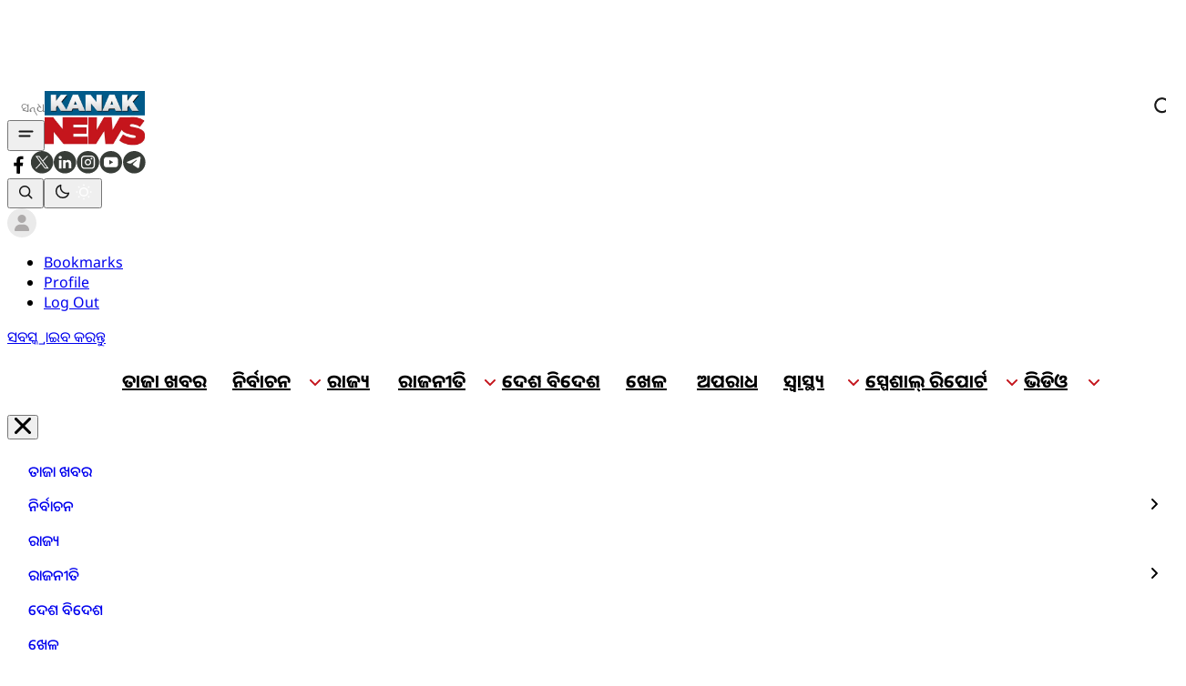

--- FILE ---
content_type: text/html; charset=utf-8
request_url: https://www.google.com/recaptcha/api2/anchor?ar=1&k=6Lc7gBgmAAAAAM6cf_Bc08hif-zuLJvMIk-As_2w&co=aHR0cHM6Ly9rYW5ha25ld3MuY29tOjQ0Mw..&hl=en&v=PoyoqOPhxBO7pBk68S4YbpHZ&size=normal&anchor-ms=20000&execute-ms=30000&cb=jfaxlq5m7b5b
body_size: 49219
content:
<!DOCTYPE HTML><html dir="ltr" lang="en"><head><meta http-equiv="Content-Type" content="text/html; charset=UTF-8">
<meta http-equiv="X-UA-Compatible" content="IE=edge">
<title>reCAPTCHA</title>
<style type="text/css">
/* cyrillic-ext */
@font-face {
  font-family: 'Roboto';
  font-style: normal;
  font-weight: 400;
  font-stretch: 100%;
  src: url(//fonts.gstatic.com/s/roboto/v48/KFO7CnqEu92Fr1ME7kSn66aGLdTylUAMa3GUBHMdazTgWw.woff2) format('woff2');
  unicode-range: U+0460-052F, U+1C80-1C8A, U+20B4, U+2DE0-2DFF, U+A640-A69F, U+FE2E-FE2F;
}
/* cyrillic */
@font-face {
  font-family: 'Roboto';
  font-style: normal;
  font-weight: 400;
  font-stretch: 100%;
  src: url(//fonts.gstatic.com/s/roboto/v48/KFO7CnqEu92Fr1ME7kSn66aGLdTylUAMa3iUBHMdazTgWw.woff2) format('woff2');
  unicode-range: U+0301, U+0400-045F, U+0490-0491, U+04B0-04B1, U+2116;
}
/* greek-ext */
@font-face {
  font-family: 'Roboto';
  font-style: normal;
  font-weight: 400;
  font-stretch: 100%;
  src: url(//fonts.gstatic.com/s/roboto/v48/KFO7CnqEu92Fr1ME7kSn66aGLdTylUAMa3CUBHMdazTgWw.woff2) format('woff2');
  unicode-range: U+1F00-1FFF;
}
/* greek */
@font-face {
  font-family: 'Roboto';
  font-style: normal;
  font-weight: 400;
  font-stretch: 100%;
  src: url(//fonts.gstatic.com/s/roboto/v48/KFO7CnqEu92Fr1ME7kSn66aGLdTylUAMa3-UBHMdazTgWw.woff2) format('woff2');
  unicode-range: U+0370-0377, U+037A-037F, U+0384-038A, U+038C, U+038E-03A1, U+03A3-03FF;
}
/* math */
@font-face {
  font-family: 'Roboto';
  font-style: normal;
  font-weight: 400;
  font-stretch: 100%;
  src: url(//fonts.gstatic.com/s/roboto/v48/KFO7CnqEu92Fr1ME7kSn66aGLdTylUAMawCUBHMdazTgWw.woff2) format('woff2');
  unicode-range: U+0302-0303, U+0305, U+0307-0308, U+0310, U+0312, U+0315, U+031A, U+0326-0327, U+032C, U+032F-0330, U+0332-0333, U+0338, U+033A, U+0346, U+034D, U+0391-03A1, U+03A3-03A9, U+03B1-03C9, U+03D1, U+03D5-03D6, U+03F0-03F1, U+03F4-03F5, U+2016-2017, U+2034-2038, U+203C, U+2040, U+2043, U+2047, U+2050, U+2057, U+205F, U+2070-2071, U+2074-208E, U+2090-209C, U+20D0-20DC, U+20E1, U+20E5-20EF, U+2100-2112, U+2114-2115, U+2117-2121, U+2123-214F, U+2190, U+2192, U+2194-21AE, U+21B0-21E5, U+21F1-21F2, U+21F4-2211, U+2213-2214, U+2216-22FF, U+2308-230B, U+2310, U+2319, U+231C-2321, U+2336-237A, U+237C, U+2395, U+239B-23B7, U+23D0, U+23DC-23E1, U+2474-2475, U+25AF, U+25B3, U+25B7, U+25BD, U+25C1, U+25CA, U+25CC, U+25FB, U+266D-266F, U+27C0-27FF, U+2900-2AFF, U+2B0E-2B11, U+2B30-2B4C, U+2BFE, U+3030, U+FF5B, U+FF5D, U+1D400-1D7FF, U+1EE00-1EEFF;
}
/* symbols */
@font-face {
  font-family: 'Roboto';
  font-style: normal;
  font-weight: 400;
  font-stretch: 100%;
  src: url(//fonts.gstatic.com/s/roboto/v48/KFO7CnqEu92Fr1ME7kSn66aGLdTylUAMaxKUBHMdazTgWw.woff2) format('woff2');
  unicode-range: U+0001-000C, U+000E-001F, U+007F-009F, U+20DD-20E0, U+20E2-20E4, U+2150-218F, U+2190, U+2192, U+2194-2199, U+21AF, U+21E6-21F0, U+21F3, U+2218-2219, U+2299, U+22C4-22C6, U+2300-243F, U+2440-244A, U+2460-24FF, U+25A0-27BF, U+2800-28FF, U+2921-2922, U+2981, U+29BF, U+29EB, U+2B00-2BFF, U+4DC0-4DFF, U+FFF9-FFFB, U+10140-1018E, U+10190-1019C, U+101A0, U+101D0-101FD, U+102E0-102FB, U+10E60-10E7E, U+1D2C0-1D2D3, U+1D2E0-1D37F, U+1F000-1F0FF, U+1F100-1F1AD, U+1F1E6-1F1FF, U+1F30D-1F30F, U+1F315, U+1F31C, U+1F31E, U+1F320-1F32C, U+1F336, U+1F378, U+1F37D, U+1F382, U+1F393-1F39F, U+1F3A7-1F3A8, U+1F3AC-1F3AF, U+1F3C2, U+1F3C4-1F3C6, U+1F3CA-1F3CE, U+1F3D4-1F3E0, U+1F3ED, U+1F3F1-1F3F3, U+1F3F5-1F3F7, U+1F408, U+1F415, U+1F41F, U+1F426, U+1F43F, U+1F441-1F442, U+1F444, U+1F446-1F449, U+1F44C-1F44E, U+1F453, U+1F46A, U+1F47D, U+1F4A3, U+1F4B0, U+1F4B3, U+1F4B9, U+1F4BB, U+1F4BF, U+1F4C8-1F4CB, U+1F4D6, U+1F4DA, U+1F4DF, U+1F4E3-1F4E6, U+1F4EA-1F4ED, U+1F4F7, U+1F4F9-1F4FB, U+1F4FD-1F4FE, U+1F503, U+1F507-1F50B, U+1F50D, U+1F512-1F513, U+1F53E-1F54A, U+1F54F-1F5FA, U+1F610, U+1F650-1F67F, U+1F687, U+1F68D, U+1F691, U+1F694, U+1F698, U+1F6AD, U+1F6B2, U+1F6B9-1F6BA, U+1F6BC, U+1F6C6-1F6CF, U+1F6D3-1F6D7, U+1F6E0-1F6EA, U+1F6F0-1F6F3, U+1F6F7-1F6FC, U+1F700-1F7FF, U+1F800-1F80B, U+1F810-1F847, U+1F850-1F859, U+1F860-1F887, U+1F890-1F8AD, U+1F8B0-1F8BB, U+1F8C0-1F8C1, U+1F900-1F90B, U+1F93B, U+1F946, U+1F984, U+1F996, U+1F9E9, U+1FA00-1FA6F, U+1FA70-1FA7C, U+1FA80-1FA89, U+1FA8F-1FAC6, U+1FACE-1FADC, U+1FADF-1FAE9, U+1FAF0-1FAF8, U+1FB00-1FBFF;
}
/* vietnamese */
@font-face {
  font-family: 'Roboto';
  font-style: normal;
  font-weight: 400;
  font-stretch: 100%;
  src: url(//fonts.gstatic.com/s/roboto/v48/KFO7CnqEu92Fr1ME7kSn66aGLdTylUAMa3OUBHMdazTgWw.woff2) format('woff2');
  unicode-range: U+0102-0103, U+0110-0111, U+0128-0129, U+0168-0169, U+01A0-01A1, U+01AF-01B0, U+0300-0301, U+0303-0304, U+0308-0309, U+0323, U+0329, U+1EA0-1EF9, U+20AB;
}
/* latin-ext */
@font-face {
  font-family: 'Roboto';
  font-style: normal;
  font-weight: 400;
  font-stretch: 100%;
  src: url(//fonts.gstatic.com/s/roboto/v48/KFO7CnqEu92Fr1ME7kSn66aGLdTylUAMa3KUBHMdazTgWw.woff2) format('woff2');
  unicode-range: U+0100-02BA, U+02BD-02C5, U+02C7-02CC, U+02CE-02D7, U+02DD-02FF, U+0304, U+0308, U+0329, U+1D00-1DBF, U+1E00-1E9F, U+1EF2-1EFF, U+2020, U+20A0-20AB, U+20AD-20C0, U+2113, U+2C60-2C7F, U+A720-A7FF;
}
/* latin */
@font-face {
  font-family: 'Roboto';
  font-style: normal;
  font-weight: 400;
  font-stretch: 100%;
  src: url(//fonts.gstatic.com/s/roboto/v48/KFO7CnqEu92Fr1ME7kSn66aGLdTylUAMa3yUBHMdazQ.woff2) format('woff2');
  unicode-range: U+0000-00FF, U+0131, U+0152-0153, U+02BB-02BC, U+02C6, U+02DA, U+02DC, U+0304, U+0308, U+0329, U+2000-206F, U+20AC, U+2122, U+2191, U+2193, U+2212, U+2215, U+FEFF, U+FFFD;
}
/* cyrillic-ext */
@font-face {
  font-family: 'Roboto';
  font-style: normal;
  font-weight: 500;
  font-stretch: 100%;
  src: url(//fonts.gstatic.com/s/roboto/v48/KFO7CnqEu92Fr1ME7kSn66aGLdTylUAMa3GUBHMdazTgWw.woff2) format('woff2');
  unicode-range: U+0460-052F, U+1C80-1C8A, U+20B4, U+2DE0-2DFF, U+A640-A69F, U+FE2E-FE2F;
}
/* cyrillic */
@font-face {
  font-family: 'Roboto';
  font-style: normal;
  font-weight: 500;
  font-stretch: 100%;
  src: url(//fonts.gstatic.com/s/roboto/v48/KFO7CnqEu92Fr1ME7kSn66aGLdTylUAMa3iUBHMdazTgWw.woff2) format('woff2');
  unicode-range: U+0301, U+0400-045F, U+0490-0491, U+04B0-04B1, U+2116;
}
/* greek-ext */
@font-face {
  font-family: 'Roboto';
  font-style: normal;
  font-weight: 500;
  font-stretch: 100%;
  src: url(//fonts.gstatic.com/s/roboto/v48/KFO7CnqEu92Fr1ME7kSn66aGLdTylUAMa3CUBHMdazTgWw.woff2) format('woff2');
  unicode-range: U+1F00-1FFF;
}
/* greek */
@font-face {
  font-family: 'Roboto';
  font-style: normal;
  font-weight: 500;
  font-stretch: 100%;
  src: url(//fonts.gstatic.com/s/roboto/v48/KFO7CnqEu92Fr1ME7kSn66aGLdTylUAMa3-UBHMdazTgWw.woff2) format('woff2');
  unicode-range: U+0370-0377, U+037A-037F, U+0384-038A, U+038C, U+038E-03A1, U+03A3-03FF;
}
/* math */
@font-face {
  font-family: 'Roboto';
  font-style: normal;
  font-weight: 500;
  font-stretch: 100%;
  src: url(//fonts.gstatic.com/s/roboto/v48/KFO7CnqEu92Fr1ME7kSn66aGLdTylUAMawCUBHMdazTgWw.woff2) format('woff2');
  unicode-range: U+0302-0303, U+0305, U+0307-0308, U+0310, U+0312, U+0315, U+031A, U+0326-0327, U+032C, U+032F-0330, U+0332-0333, U+0338, U+033A, U+0346, U+034D, U+0391-03A1, U+03A3-03A9, U+03B1-03C9, U+03D1, U+03D5-03D6, U+03F0-03F1, U+03F4-03F5, U+2016-2017, U+2034-2038, U+203C, U+2040, U+2043, U+2047, U+2050, U+2057, U+205F, U+2070-2071, U+2074-208E, U+2090-209C, U+20D0-20DC, U+20E1, U+20E5-20EF, U+2100-2112, U+2114-2115, U+2117-2121, U+2123-214F, U+2190, U+2192, U+2194-21AE, U+21B0-21E5, U+21F1-21F2, U+21F4-2211, U+2213-2214, U+2216-22FF, U+2308-230B, U+2310, U+2319, U+231C-2321, U+2336-237A, U+237C, U+2395, U+239B-23B7, U+23D0, U+23DC-23E1, U+2474-2475, U+25AF, U+25B3, U+25B7, U+25BD, U+25C1, U+25CA, U+25CC, U+25FB, U+266D-266F, U+27C0-27FF, U+2900-2AFF, U+2B0E-2B11, U+2B30-2B4C, U+2BFE, U+3030, U+FF5B, U+FF5D, U+1D400-1D7FF, U+1EE00-1EEFF;
}
/* symbols */
@font-face {
  font-family: 'Roboto';
  font-style: normal;
  font-weight: 500;
  font-stretch: 100%;
  src: url(//fonts.gstatic.com/s/roboto/v48/KFO7CnqEu92Fr1ME7kSn66aGLdTylUAMaxKUBHMdazTgWw.woff2) format('woff2');
  unicode-range: U+0001-000C, U+000E-001F, U+007F-009F, U+20DD-20E0, U+20E2-20E4, U+2150-218F, U+2190, U+2192, U+2194-2199, U+21AF, U+21E6-21F0, U+21F3, U+2218-2219, U+2299, U+22C4-22C6, U+2300-243F, U+2440-244A, U+2460-24FF, U+25A0-27BF, U+2800-28FF, U+2921-2922, U+2981, U+29BF, U+29EB, U+2B00-2BFF, U+4DC0-4DFF, U+FFF9-FFFB, U+10140-1018E, U+10190-1019C, U+101A0, U+101D0-101FD, U+102E0-102FB, U+10E60-10E7E, U+1D2C0-1D2D3, U+1D2E0-1D37F, U+1F000-1F0FF, U+1F100-1F1AD, U+1F1E6-1F1FF, U+1F30D-1F30F, U+1F315, U+1F31C, U+1F31E, U+1F320-1F32C, U+1F336, U+1F378, U+1F37D, U+1F382, U+1F393-1F39F, U+1F3A7-1F3A8, U+1F3AC-1F3AF, U+1F3C2, U+1F3C4-1F3C6, U+1F3CA-1F3CE, U+1F3D4-1F3E0, U+1F3ED, U+1F3F1-1F3F3, U+1F3F5-1F3F7, U+1F408, U+1F415, U+1F41F, U+1F426, U+1F43F, U+1F441-1F442, U+1F444, U+1F446-1F449, U+1F44C-1F44E, U+1F453, U+1F46A, U+1F47D, U+1F4A3, U+1F4B0, U+1F4B3, U+1F4B9, U+1F4BB, U+1F4BF, U+1F4C8-1F4CB, U+1F4D6, U+1F4DA, U+1F4DF, U+1F4E3-1F4E6, U+1F4EA-1F4ED, U+1F4F7, U+1F4F9-1F4FB, U+1F4FD-1F4FE, U+1F503, U+1F507-1F50B, U+1F50D, U+1F512-1F513, U+1F53E-1F54A, U+1F54F-1F5FA, U+1F610, U+1F650-1F67F, U+1F687, U+1F68D, U+1F691, U+1F694, U+1F698, U+1F6AD, U+1F6B2, U+1F6B9-1F6BA, U+1F6BC, U+1F6C6-1F6CF, U+1F6D3-1F6D7, U+1F6E0-1F6EA, U+1F6F0-1F6F3, U+1F6F7-1F6FC, U+1F700-1F7FF, U+1F800-1F80B, U+1F810-1F847, U+1F850-1F859, U+1F860-1F887, U+1F890-1F8AD, U+1F8B0-1F8BB, U+1F8C0-1F8C1, U+1F900-1F90B, U+1F93B, U+1F946, U+1F984, U+1F996, U+1F9E9, U+1FA00-1FA6F, U+1FA70-1FA7C, U+1FA80-1FA89, U+1FA8F-1FAC6, U+1FACE-1FADC, U+1FADF-1FAE9, U+1FAF0-1FAF8, U+1FB00-1FBFF;
}
/* vietnamese */
@font-face {
  font-family: 'Roboto';
  font-style: normal;
  font-weight: 500;
  font-stretch: 100%;
  src: url(//fonts.gstatic.com/s/roboto/v48/KFO7CnqEu92Fr1ME7kSn66aGLdTylUAMa3OUBHMdazTgWw.woff2) format('woff2');
  unicode-range: U+0102-0103, U+0110-0111, U+0128-0129, U+0168-0169, U+01A0-01A1, U+01AF-01B0, U+0300-0301, U+0303-0304, U+0308-0309, U+0323, U+0329, U+1EA0-1EF9, U+20AB;
}
/* latin-ext */
@font-face {
  font-family: 'Roboto';
  font-style: normal;
  font-weight: 500;
  font-stretch: 100%;
  src: url(//fonts.gstatic.com/s/roboto/v48/KFO7CnqEu92Fr1ME7kSn66aGLdTylUAMa3KUBHMdazTgWw.woff2) format('woff2');
  unicode-range: U+0100-02BA, U+02BD-02C5, U+02C7-02CC, U+02CE-02D7, U+02DD-02FF, U+0304, U+0308, U+0329, U+1D00-1DBF, U+1E00-1E9F, U+1EF2-1EFF, U+2020, U+20A0-20AB, U+20AD-20C0, U+2113, U+2C60-2C7F, U+A720-A7FF;
}
/* latin */
@font-face {
  font-family: 'Roboto';
  font-style: normal;
  font-weight: 500;
  font-stretch: 100%;
  src: url(//fonts.gstatic.com/s/roboto/v48/KFO7CnqEu92Fr1ME7kSn66aGLdTylUAMa3yUBHMdazQ.woff2) format('woff2');
  unicode-range: U+0000-00FF, U+0131, U+0152-0153, U+02BB-02BC, U+02C6, U+02DA, U+02DC, U+0304, U+0308, U+0329, U+2000-206F, U+20AC, U+2122, U+2191, U+2193, U+2212, U+2215, U+FEFF, U+FFFD;
}
/* cyrillic-ext */
@font-face {
  font-family: 'Roboto';
  font-style: normal;
  font-weight: 900;
  font-stretch: 100%;
  src: url(//fonts.gstatic.com/s/roboto/v48/KFO7CnqEu92Fr1ME7kSn66aGLdTylUAMa3GUBHMdazTgWw.woff2) format('woff2');
  unicode-range: U+0460-052F, U+1C80-1C8A, U+20B4, U+2DE0-2DFF, U+A640-A69F, U+FE2E-FE2F;
}
/* cyrillic */
@font-face {
  font-family: 'Roboto';
  font-style: normal;
  font-weight: 900;
  font-stretch: 100%;
  src: url(//fonts.gstatic.com/s/roboto/v48/KFO7CnqEu92Fr1ME7kSn66aGLdTylUAMa3iUBHMdazTgWw.woff2) format('woff2');
  unicode-range: U+0301, U+0400-045F, U+0490-0491, U+04B0-04B1, U+2116;
}
/* greek-ext */
@font-face {
  font-family: 'Roboto';
  font-style: normal;
  font-weight: 900;
  font-stretch: 100%;
  src: url(//fonts.gstatic.com/s/roboto/v48/KFO7CnqEu92Fr1ME7kSn66aGLdTylUAMa3CUBHMdazTgWw.woff2) format('woff2');
  unicode-range: U+1F00-1FFF;
}
/* greek */
@font-face {
  font-family: 'Roboto';
  font-style: normal;
  font-weight: 900;
  font-stretch: 100%;
  src: url(//fonts.gstatic.com/s/roboto/v48/KFO7CnqEu92Fr1ME7kSn66aGLdTylUAMa3-UBHMdazTgWw.woff2) format('woff2');
  unicode-range: U+0370-0377, U+037A-037F, U+0384-038A, U+038C, U+038E-03A1, U+03A3-03FF;
}
/* math */
@font-face {
  font-family: 'Roboto';
  font-style: normal;
  font-weight: 900;
  font-stretch: 100%;
  src: url(//fonts.gstatic.com/s/roboto/v48/KFO7CnqEu92Fr1ME7kSn66aGLdTylUAMawCUBHMdazTgWw.woff2) format('woff2');
  unicode-range: U+0302-0303, U+0305, U+0307-0308, U+0310, U+0312, U+0315, U+031A, U+0326-0327, U+032C, U+032F-0330, U+0332-0333, U+0338, U+033A, U+0346, U+034D, U+0391-03A1, U+03A3-03A9, U+03B1-03C9, U+03D1, U+03D5-03D6, U+03F0-03F1, U+03F4-03F5, U+2016-2017, U+2034-2038, U+203C, U+2040, U+2043, U+2047, U+2050, U+2057, U+205F, U+2070-2071, U+2074-208E, U+2090-209C, U+20D0-20DC, U+20E1, U+20E5-20EF, U+2100-2112, U+2114-2115, U+2117-2121, U+2123-214F, U+2190, U+2192, U+2194-21AE, U+21B0-21E5, U+21F1-21F2, U+21F4-2211, U+2213-2214, U+2216-22FF, U+2308-230B, U+2310, U+2319, U+231C-2321, U+2336-237A, U+237C, U+2395, U+239B-23B7, U+23D0, U+23DC-23E1, U+2474-2475, U+25AF, U+25B3, U+25B7, U+25BD, U+25C1, U+25CA, U+25CC, U+25FB, U+266D-266F, U+27C0-27FF, U+2900-2AFF, U+2B0E-2B11, U+2B30-2B4C, U+2BFE, U+3030, U+FF5B, U+FF5D, U+1D400-1D7FF, U+1EE00-1EEFF;
}
/* symbols */
@font-face {
  font-family: 'Roboto';
  font-style: normal;
  font-weight: 900;
  font-stretch: 100%;
  src: url(//fonts.gstatic.com/s/roboto/v48/KFO7CnqEu92Fr1ME7kSn66aGLdTylUAMaxKUBHMdazTgWw.woff2) format('woff2');
  unicode-range: U+0001-000C, U+000E-001F, U+007F-009F, U+20DD-20E0, U+20E2-20E4, U+2150-218F, U+2190, U+2192, U+2194-2199, U+21AF, U+21E6-21F0, U+21F3, U+2218-2219, U+2299, U+22C4-22C6, U+2300-243F, U+2440-244A, U+2460-24FF, U+25A0-27BF, U+2800-28FF, U+2921-2922, U+2981, U+29BF, U+29EB, U+2B00-2BFF, U+4DC0-4DFF, U+FFF9-FFFB, U+10140-1018E, U+10190-1019C, U+101A0, U+101D0-101FD, U+102E0-102FB, U+10E60-10E7E, U+1D2C0-1D2D3, U+1D2E0-1D37F, U+1F000-1F0FF, U+1F100-1F1AD, U+1F1E6-1F1FF, U+1F30D-1F30F, U+1F315, U+1F31C, U+1F31E, U+1F320-1F32C, U+1F336, U+1F378, U+1F37D, U+1F382, U+1F393-1F39F, U+1F3A7-1F3A8, U+1F3AC-1F3AF, U+1F3C2, U+1F3C4-1F3C6, U+1F3CA-1F3CE, U+1F3D4-1F3E0, U+1F3ED, U+1F3F1-1F3F3, U+1F3F5-1F3F7, U+1F408, U+1F415, U+1F41F, U+1F426, U+1F43F, U+1F441-1F442, U+1F444, U+1F446-1F449, U+1F44C-1F44E, U+1F453, U+1F46A, U+1F47D, U+1F4A3, U+1F4B0, U+1F4B3, U+1F4B9, U+1F4BB, U+1F4BF, U+1F4C8-1F4CB, U+1F4D6, U+1F4DA, U+1F4DF, U+1F4E3-1F4E6, U+1F4EA-1F4ED, U+1F4F7, U+1F4F9-1F4FB, U+1F4FD-1F4FE, U+1F503, U+1F507-1F50B, U+1F50D, U+1F512-1F513, U+1F53E-1F54A, U+1F54F-1F5FA, U+1F610, U+1F650-1F67F, U+1F687, U+1F68D, U+1F691, U+1F694, U+1F698, U+1F6AD, U+1F6B2, U+1F6B9-1F6BA, U+1F6BC, U+1F6C6-1F6CF, U+1F6D3-1F6D7, U+1F6E0-1F6EA, U+1F6F0-1F6F3, U+1F6F7-1F6FC, U+1F700-1F7FF, U+1F800-1F80B, U+1F810-1F847, U+1F850-1F859, U+1F860-1F887, U+1F890-1F8AD, U+1F8B0-1F8BB, U+1F8C0-1F8C1, U+1F900-1F90B, U+1F93B, U+1F946, U+1F984, U+1F996, U+1F9E9, U+1FA00-1FA6F, U+1FA70-1FA7C, U+1FA80-1FA89, U+1FA8F-1FAC6, U+1FACE-1FADC, U+1FADF-1FAE9, U+1FAF0-1FAF8, U+1FB00-1FBFF;
}
/* vietnamese */
@font-face {
  font-family: 'Roboto';
  font-style: normal;
  font-weight: 900;
  font-stretch: 100%;
  src: url(//fonts.gstatic.com/s/roboto/v48/KFO7CnqEu92Fr1ME7kSn66aGLdTylUAMa3OUBHMdazTgWw.woff2) format('woff2');
  unicode-range: U+0102-0103, U+0110-0111, U+0128-0129, U+0168-0169, U+01A0-01A1, U+01AF-01B0, U+0300-0301, U+0303-0304, U+0308-0309, U+0323, U+0329, U+1EA0-1EF9, U+20AB;
}
/* latin-ext */
@font-face {
  font-family: 'Roboto';
  font-style: normal;
  font-weight: 900;
  font-stretch: 100%;
  src: url(//fonts.gstatic.com/s/roboto/v48/KFO7CnqEu92Fr1ME7kSn66aGLdTylUAMa3KUBHMdazTgWw.woff2) format('woff2');
  unicode-range: U+0100-02BA, U+02BD-02C5, U+02C7-02CC, U+02CE-02D7, U+02DD-02FF, U+0304, U+0308, U+0329, U+1D00-1DBF, U+1E00-1E9F, U+1EF2-1EFF, U+2020, U+20A0-20AB, U+20AD-20C0, U+2113, U+2C60-2C7F, U+A720-A7FF;
}
/* latin */
@font-face {
  font-family: 'Roboto';
  font-style: normal;
  font-weight: 900;
  font-stretch: 100%;
  src: url(//fonts.gstatic.com/s/roboto/v48/KFO7CnqEu92Fr1ME7kSn66aGLdTylUAMa3yUBHMdazQ.woff2) format('woff2');
  unicode-range: U+0000-00FF, U+0131, U+0152-0153, U+02BB-02BC, U+02C6, U+02DA, U+02DC, U+0304, U+0308, U+0329, U+2000-206F, U+20AC, U+2122, U+2191, U+2193, U+2212, U+2215, U+FEFF, U+FFFD;
}

</style>
<link rel="stylesheet" type="text/css" href="https://www.gstatic.com/recaptcha/releases/PoyoqOPhxBO7pBk68S4YbpHZ/styles__ltr.css">
<script nonce="WqaLxobRqlf7l_Np08ZMDg" type="text/javascript">window['__recaptcha_api'] = 'https://www.google.com/recaptcha/api2/';</script>
<script type="text/javascript" src="https://www.gstatic.com/recaptcha/releases/PoyoqOPhxBO7pBk68S4YbpHZ/recaptcha__en.js" nonce="WqaLxobRqlf7l_Np08ZMDg">
      
    </script></head>
<body><div id="rc-anchor-alert" class="rc-anchor-alert"></div>
<input type="hidden" id="recaptcha-token" value="[base64]">
<script type="text/javascript" nonce="WqaLxobRqlf7l_Np08ZMDg">
      recaptcha.anchor.Main.init("[\x22ainput\x22,[\x22bgdata\x22,\x22\x22,\[base64]/[base64]/[base64]/KE4oMTI0LHYsdi5HKSxMWihsLHYpKTpOKDEyNCx2LGwpLFYpLHYpLFQpKSxGKDE3MSx2KX0scjc9ZnVuY3Rpb24obCl7cmV0dXJuIGx9LEM9ZnVuY3Rpb24obCxWLHYpe04odixsLFYpLFZbYWtdPTI3OTZ9LG49ZnVuY3Rpb24obCxWKXtWLlg9KChWLlg/[base64]/[base64]/[base64]/[base64]/[base64]/[base64]/[base64]/[base64]/[base64]/[base64]/[base64]\\u003d\x22,\[base64]\x22,\[base64]/w57DjsKlw47Ci8OcK8KYRTLCnlDDhcOQwpjCp8O1w5/CsMKXA8O2w7k3XmtVNVDDp8ODKcOAwrhYw6YKw5TDpsKOw6cqwrTDmcKVXcO+w4Bhw5Q9C8OwWDTCu3/Cu29Xw6TChsKDDCvCg2sJPkzCi8KKYsOfwq1Ew6PDmMOZOiRpGcOZNntWVsOsa2zDoixKw4HCs2ddwqTCihvCgi4FwrQJwoHDpcO2woHCrhMuV8OeQcKbZCNFUgbDkA7ChMKLwpvDpD1hw4LDk8K8MMKBKcOGaMKNwqnCj0DDhsOaw49iw6t3wpnCuA/[base64]/wpDDt8OkKMKow4HCosKZw6xsQnFWwrbCjybCtcKywrLCr8KaNsOOwqXClRtqw5DClmgAwpfCtHQxwqE4wrnDhnE+wrEnw43CscOTZTHDjGrCnSHClRMEw7LDslnDvhTDm33Cp8K9w4HCs0YbQMOVwo/[base64]/Cr8K8wqhlwoHCn8O+YWEPw7zCgVLCtMK2woIOKcKMwqLDnMKhDyfDh8KKe0LCnDY/worDuT0Ow6pmwq8Gw4oKw7HDh8OuN8KTw7Vcakw/[base64]/[base64]/Du8OSH8OTSsOqScOFKR/DkW0wP8KRRsO7w6zDnXZ/GsOTwp5DPDrCk8OwwqTDpMOqN2FjwqDCqnnDhTEWw6ARw79Lwp3CnRUZw6AOwoBcw5LCuMKmwqlcCwZ8FmMMLl7CgUrCm8O2wpc0w7RlBcOiwpdJexJzw7c/[base64]/[base64]/alc4V8KdO2xfXAzDmcOTwpAjwpEmKzzDisO/UMOlJ8KMw6LCt8KxESVow67CszhWwoxxV8KHVsK3wprCp3/CgcOrRMKnwolmcQ/CucOsw7dkw5M0w6HCn8Ozb8KndG9/eMKmw7XClMORwqlYVsOMw6bCmcKHQkRdTcK8wrwAwq4lNMO9w4g+wpIvX8O8wp4hwpFDUMONwpsow7XDigLDi3fCucKvw6E5wrvDjibDj2dBT8K2wq9lwoDCr8Oqw6nCgmfDrsOVw4d8ADXCrMOewqvCnVzCjMOawq7DhALClcKOesO/Yj0dMWbDuRLCn8KVKMKBF8K5Rh42agg6w7daw5HCs8KVPcOLFsKdw6hTdA5Ww5JwATzDihd+Ol7CtmbCgcK/wovCtsOiw6FNd2rDucKowrLDj0Elw7ojEMKowqTDszPDlnxFYsOUwqUROH53AcKyMsOGCx7DoFDCjDIfwo/ChG4iwpPDpwtxw4fDug8lUwMSDXvClMKdDRVsc8KLcDogwqB+FAQqaFNXEVokw4vCgMKgwo7Cry/[base64]/CrsOXSXbCriE3wohMwrBcFnPDm8Kaw4FQKnJFGsK7w7xECMKsw6pRLGRRECzDvXsuRsOnwo1Ewo/CvVPCvsOCwpNFc8KkSVRcAXICwonDjMOQAcKww6HChhdXT0jCo3IDwp1MwqrChX1mcgthwq/CkSYQXyM6A8OTQsO7w7EVwpXDm0LDkDlPw7/Dqx4Fw6nCvi00M8O/wr99w5PDucOPwpnCj8KDNMOrw6rCi3kHwoNJw5NiXcOfNMKBwoUkTsOJw5oEwpcedcO6w5Y+RW/Ds8OPwo0GwoUhTMKUCsO6wp7CqMOQYyldbXzChCTChnXDmcKfBcK+wovCucOZRykBAEzCol8NVDNAb8ODw7AMwrRkU30lZcOuwqsyBMO1wpl7HcK5w4YPwqrCvhvDrlljFcKiw5HCu8KEw6XCusK/[base64]/DjsO2wr7ChkDCuMOgw4lVWcKRLWzDksOvVMOsa8OOwrfDoDbCtsKTN8KfHUx2w4vDp8Kkwo0+BMKawoTCmRTCj8OVYMK9w4kvw6rDtcOHw7/CuT8wwpEWw6fDt8O7GsOyw7/CoMO+XcOeKVFOw6hBwopWwr/DjTHCisO/[base64]/DkFTDr8KGIcKFAg/DisKmUMKAwoXDgjfCmcOSCcKUVmTCuibCrsKvLBfChXjDpsKLfcOudF0TQlZlDVvCo8KHw50PwpFcNVJuwqLDhcOJw6rDi8K6woDDkSs8esKSMxvCgzt9w6rDgsOHSMOHw6TDrDTClsOSwo9aGcOmwqHDq8OJTx4+U8KXw7/ChHEpY2JWwo/[base64]/QsOTGsO6M1gKKR0Ow5RpSQHCm2pbG1NrI8OcewrCisKEwrHDhCwJEMO4YR/CjjvDtcKaJU1/wpBsN2PDqEwyw7fDix3DjcKUXSPCgcOrw78XPcOfBcOEYkzCkh8/woLDmDvCpsK4w6/DrMKLOxd5w5oOw6gPb8KML8O3wovCoHxuw7PDsyhyw5/DhmbDuFgkwrAiZMOTe8K7wqIhcC/DvRgiBcK5LWvCpsKTw6BPwrZuw7UswqrDpMKOwonCsWTDhn1jGsOYQTxLOBHDpV59wpjCqTDCvsO2ARENw4MfBhxtw4fCq8K1JlLDjRYKS8OJAsKhIMKWVcO9wpdOwpvCoHkTPnHDjUnDrF/CtDtUccKIwptFA8O7JVwUwr3DjMKXHQZnX8OFGsKowqzCtAHCoV8cNFkgwoTDgHvCpnXDj3JmNSZ/w7PCt2nDisOYwpQBw5V6U1suw6kxA0cvEsODw59kwpYxw54Gwp/DgMKVwovDoRDDvjDCosKLaU9oU3zCncOawqrCulLDnhRSZhjDisO2R8ORw79jTsKiw7rDr8K7DsKyfsOXwpUVw4FMw6B0wqzCp2vDllwOaMKhw5t7w6hTKUVlwrsiwrfDusK7w6zDnUp3Y8KHw6TCsG9VwrTDtsO2ScOhYXvCox/CjCTCrcOWU0DDocOrZcOew4NnCQ0uczbDocOZGjPDpFkeAA9YOXjCqXbDmsKJBcKgFcKBTSTDtDLCsmTDjkUew7sdbcOqG8Oww6nCkhQNDXrDvMKmGBAGw6A0wqd7w7M+Q3QmwoMkMQnChSfCsnBewpnCoMOTwpdHw6DDt8OXZGs/XsKebMOlw7ttScOCw5l1EDsYw4bCmTAYRcOfV8KXCcORwp0iUMK0w5zChToMBz80XcO3LMKbw7xKERDDrE4CEMO6wqHDqmXDljZdw5vDjyDCvMKiw7LDiDJpW3R7TMObwq09O8KKwrDDm8KUwprDtj8Dw5V/UFB3BcOhw77CmV4bdcKcwr7Cqlg7QEbDim0fZsO1UsKaSTHCmcOFMsOkwqFcwrjDri/DrSp1OyNtK3fDt8OeHUrDg8KaCcKTDU9cNcKRw45sRMOQw4tsw6fCuDfCgsKEZ0/CtTDDlmjDn8KGw5dvYcKjwq3Dn8OwO8OSw7nDqMOJwo18wpDDuMOSFhwYw63DnF02Zz/[base64]/CvcKnw4zCisK8HynCr8OxaMKRwoDDqTPDhsOrVcKpMlN0YCo4DMOHwoXCjlbCu8O2AsOiw6TCrjrDj8OIwrFgwpc1w5sRJ8KTBhHDr8Khw5PCpcOYw6o2wrM7Bz/Ck2YRXMOrwrDCqXLDucKbfMOWTcOSw59gw6HCglzDknAFVcKOG8KYOklZQcK0O8OAw4FEKMOsAWTDl8Kdw4nDscKba2HDgxUPTsKhJFnDl8O9w5IDw6tGHjMYX8KfJMK3wrnDu8OPw6jDj8Kkw5HCkSXDrMKyw6RsBT3CiRHCvMK4fMOow5vDhmRmw7DDrzUQwoLDpE/DjAwjX8ODw5IAw6pMw4LCncOuw7LCmUF8YwLDh8OuaG1fYcOBw4M7FUnCtsOYwr3CijEaw612QXYdwoAiw4bCoMOfw7UMw5fCo8KywpIywr4ew51RD0rDqhU/YBFZw68uW2l2L8K1wqPDmA10aikIwq3Dm8OcdwEuB0sEwrTDhMKYw6jCtcO4wosJw6DDlMOFwr5+Q8Krw5fDicKwwq7CtHB8w6vCmsKAd8OYPcKCw5LDhsOebsOhdQsGWj7Dtgd+wrcMwq7Du3/DngTCjMOSw6bDgizDisOTRVrDty1Bw6oDbMOROHDDqFvCjnVDRMOEGjnDtgpGw6XCozw/w5/CjwzDn1VIwqZTX0E/wpQUwr5afy3Dr0xResOfw5cywrDDuMKoNMO0Y8KDw6bDi8Ofekxqw6TDq8KEw4Zsw4fCg1vDmcOUw5x/wpUCw7fDjcOOw68SVQLCgAQYwr89w5rDr8OAwrE6YHNywqZEw57DgTDClMOMw711wqJVwpQsM8OMwr/Cqk0xwrUlYz4gw4rCvAvCsBR3wr4kwovCvwDCpQjCgsKPw7hDNsKRw6PDsz50IsKBw40kw4BHacO1YcKyw7FBYB0xw7s9wpgqbg9vw5UJwpFOwrY1w6oMCRkfaC9Yw7ISCAw7P8OzTlvDjHdSGW1ow59lX8KRe1zDlnXDl0NUaGnDp8Kwwqo9ZVzClQ/DjWPDscK6CsONdcOewrpUPMKqdMKLw5MBwqzDtQh8wqM7NsOywqXDssObaMOffcORRB7DusKUWcK1wpNvw45wGG8EVcK/woPCuznDmV/Di2DDvsOTwoVcwq54wqrCuVxWU1hrw6QSdBTCj1gudDjCry/CgFIUPyYDIVHCm8Oie8OKasOgw6bClBzDjMKDAsOmw6VSd8OVbFbCmMKgfzhnO8KfVxbDvcO4RjrClsK6w6zDrsOAD8K5bcKgelt+PzfDi8KyFR3Ch8KGw5DChcO0Vw3CoR4MO8KmFXnClMOsw4YFKcK1w45sFsK7BMO2w5jDo8K/[base64]/DqMKxw4PDgcKUQcKbDxzCuMK8XipQNcOaZznDrcO6PMOVHwxDCcOLAWQLwrrCuBQlVMKBw6Etw73CrMKuwqfCsMKQwpvCoBHCpGLClMK2eBkXQw0xwp/Cj33DhkDCrA3Cj8KSw508wqokw4lccjVINjDCrVhvwoMNw4V0w7fDkTLDkwLDmMKeM1NYw5/DgMOmw6zDnTXDrsOkCcORwoYew6AZVA4vI8KIw5TChsORwqbCqMOxPsOjX07CkUdvw6PCr8OgF8O1wqJwwolwBMOhw6RKW0DCtsONwr9icsOEFzLCt8KMXwwUKFoBejvComdbbV7DlcKiGxFIYMOPC8K3w53CqmDDlsOkw7Y/[base64]/PjnChXATw5DDisObR1dSe1HCiMONE8KOwqnCiMKyG8KRw5R1DMOrZz7DmFTDqMKdEMOpw4LCmcOcwpNtYA8mw45rWR7DpMOOw6VoAyjDvRbCrcO9wpJrQD44w4jCvhoFwo4nAQ3DvsOIw6LCmk8Sw7hFwrnCsy/[base64]/dcOzwqdKX37Cr3vCsDtEwrDDkcO0wr0mw47DgCpmwpvCuMK/SsOdDyUVC0sPw5zDkRDDgF1hVgzDn8OIU8KMw5omw4d/H8KOwqDDty7Dugxmw6IEXsOoXsKZw6zCgVxEwoxnVxHDmcKiw57DilnDmMOFwo17w44UOn/CijwhVlHCunDCu8K2L8OBNcOZwrbDt8O/wrxcIsODwrp4b1bDqsKCFxDDph1dMUzDpsKAw4rDpsO9w6FgwrjCksKNw794w4tlw7IDw7PCkj0Pw4dvwp9Lw5IyYMK/[base64]/DHLCjCxZwp4WckfDncK+ScOhXsKHwqUkwq3CpiJ9w6PCksO6TMOjLxzDmMKcwqZ0UTbCjsKEaUdVwog0UcOvw7gNw47CqiHCq1fCmAXDqsOxJ8KOwpXCqnvDoMKhw6vClF9ZO8OFBMKZw5jCghbDncKWT8Kjw7fCtsKjCgJXw4rChFnDsk3Drk9OWsK/Vy5rHcKaw7rCvsK6TR/CqFPDsi/DtsKNw5N/[base64]/CkU/CocKXEhlRw6h0w41bFMK+a8OWHDBUJiHCjj/DjxHDhXbDok3DvsKqwpEOwqrCmMK2DnjDtyvCmcK8ejfCiWrCqcKpw6szHMKGAmkcw57CkknDkgnDr8KMacOlwo7DnR1FcF/CnzzDpmfCjy0rJDHCg8Owwrk6w6LDmcKfYTrChD1cFGrDrcKTwpvDi1/DvcOHBiTDg8OWIFNOw4x/w5nDicOPaWTCvMK0MzcPAsK8BS7CgxDDsMOSTEHCjGNpB8KzwrPDm8KxaMKRw6nCjCp1wqdWwpthPB/[base64]/Chlcdw4glaVLDnsOlwprDjxXDlcOuIsOQw7E7STBvGE7DkmJlw6TCucOqCmTDpsKPP1dLLcKEw5fDksKOw4nCmjjCk8OICUHCpsKjwp8QwoPCrTfCksOiLsO4w64SIXJcwqnCmBZUTw/DlCYjE0Mbw7w9wrbDr8OZw7dXCyFkamo8w4/CnnDCrkocDcK9NjbDv8OLZibDtDnDlcOFSgYlJsKNw7jDrxk3w5TDicKOU8Oaw4rDqMO5w6FuwqPDqcKmaRrCh24Mwp7Dn8ODw4Y8fgXDiMObScKGw4gDQ8OOw5/[base64]/DrMOXbSzCicOKw7bDoMO9woI4worCjsKbcUgXwp/CjC7CgFjCumtaWWRDTB9rwoHCnsOwwpUTw6nCrMKZW1nDvMOOHBvCs1vDmTDDvX5Mw4gcw5fCnzJFw7/Cqy9oOGXCoihIdEXDq0Amw6PCt8OSC8OTwpHCs8KNMsKrOcKcw6R/wpFLwqnCimLCgCA5wrPCvzBvwo3Cty/Do8OoDsOzfCp1FcOiAj4+woTCoMO2w4ZfS8KCc2LCjh/DgyzCksKzCglfVcOGwpDCrgPCgMKiw7LDo2EQWzrChsKkw57CjcOWw4fClT9hwqHDr8OdwpUVw7UFw4gkMXEZwpnDhcKWD13CvcOgCW7DlhvDjMKwMV58w5ohwoxMwpRBw7fDpi0xw7A8d8Ovw4I8wp3DhydxHsO0woLDucK/PMOzXldtS0pEaDbCqMK8HcO7EcKpw7t0ZsKzIsOfR8ObC8KFwrTDogXCmgcvTjzCn8OFWRLCmMODw6HCrsOjByTDrMO/[base64]/DgB0Vw6ZzZ8KawrPCgXZcXcOZw5ZnCcONwqJLw6jCiMOdFQzCp8Kba0HDhxcRw5wTT8KqT8O9HcKKwowpw7fCuCdXw51qw4cYwocEwoJFf8KnOkBPwpxiwr1SPwPCpMOSw5vCgyU4w6IRXsO5w6rDp8K1Wjxyw7LCrF/CjSLCs8KmRhg2wpnCjmo4w47CugBJa0rDtcOHwqZLwozDicO1wro/[base64]/[base64]/NsOuw4xVwr1OaX5XwqcqIMKAw4B4w5XDmHt8w41nXcKeUBxrwqfDrcOffcOawqQIACInM8KDLgrCig57wr/DqMOnMXXCkAXDpsO4AMKydcKkZcO3wprCrWs/woMwwp7DpX7CsMOKPcORw4/[base64]/w6Adw48KDcO1wokXw7VdZ8OIw4nCnF/CtcKCw5HDtMOvP8KLIsKKw4waKMOVdsKRSFrCjsKjw7DCuDbCrMK1wos8wpfCmMK/wqrCm3VywovDo8OJCcOWWsKsIMOZB8Kiw7BWwoXCncO0w4/Cu8Ogw7vDqMODUsKNw6QIw5d2KcKzw6oewozDjjQeQVMpwqRdwqQvHwltH8O/wpbCkcKDw5HCiTTCnT86KsODScO3ZsOPw5nCqMO3UhHDsk1UYTvDocOPHMOwOkUWeMOpKEXDlcOQHMK1wovCr8OKH8OXw7XDq07DjDfDsm/[base64]/CmsKrw49qN8Kgd8OowoxWw69ge8Oaw7oTKhh/bx8vfV7ClsKdD8KMNwPDtsKHBMK6bFgrwp3CoMOVZ8OdIA3DssKcw409CcOkw7t9w4V8Xjlsa8ORD1zChhnCiMOHJcOTIyvCmcOYwrVkwqYRwozDtcOMwpfDvGoaw6EHwoUCI8KHKMOHczQlA8KEw77CgGJfdmbDusOiWWtfJsK3CCwvw6gFT2DDhsOUNMKnBA/DmlrCi1UDbsOewpsIcwsOJWXDssO4LivCkMOSwr4FJ8K5woTDlMOTVsORasKdworDvsK5wrjDiQpGw6vClcKncsK8V8KgXsKuIjzCsmXDt8OHNsO2AzQtwpt5wpXCi1bCo2s/LcOrD3jCvw8Ywp4WUHbDtzvDtk3CoULCq8OZw4rDjsK0wpbCiiTCjlHDisORw7RDLMOrwoAHw4/CmBBSwrhwWC7CpQbCm8KQwoF7UX7ClDbChsKcaWvCo2ZFcQAHwpk8VMKBw6fDu8K3ecObMmd4YSBiwpBWw6TDpsOjHGk3VsOtw7VOw6R4UzYAL1zCrMKKdCFMbBbDgsK0wp/[base64]/dMOVw5/CjwzDtzk6wpnDi8KqEsO7w7jCosKCw7FeN8Kuw43DosOKdMKjwrpeN8KVTjHCkMKGw4XCuilCwqXDrsKNOXjDsnXDjcK0w4Zqwpl4HsKUwpRSesO9Xz/DnsKlXjvDoXPDmS1MacKARhHDjXTChwTCimHCt1jCjGceTcKDSsKJwoDDhsKjwrXDgx7DpETColfCkMKNw4QNKjLDqj7CshbCpsKRAMOPw6t8w5oIXMKGQUJww5tDaXVTw6nCqsOdG8KAJBTDvE3Ci8OmwrTCmSh/w4TDqlrDhwMxClvClG8+fkLDlsOpHMKGw7QuwoBAw6YjVW5HEmfDksKJw6nCiz9tw77DtGLDkQvDtcO/w4I0cXw3TcKQw4vCgsKiQsOwwo9NwrIIw59iHcKgw6pcw5oUwrV2BMOFDzZ2RcKdw4cTwqTDisO2wqZzw5PDpD3CsS/[base64]/DisO0wp0scsKVHVwUVgLCuipqw4tcKV52wp/CosKmw7jCh1c7w7nDmMOMDgfClcO/w7rDpcOXwqLCt3DDusKMVMOuIMOmwr/[base64]/Dk0F/w7fCrcK+Qn5XwpvCh8K1w4NtwrF8w5xcQMO7w6bCgDXDhFXCjH9bwq7Dsz7Dj8K/wrJIwqkXasKRwq/DlsOjwrRqw5krw7PDsjfCmjFiRxfCkcOnw7XCp8KaL8OkwrvDsmPDj8OBb8KCKEAgw4jCrcO3PlQNQcK3dAwywq8KwqUBwp83VMODElHCisO9w70QU8KiayhNw5YkwpnCuQ5Pf8OmDkTCtcKhGX/CncOoMD1XwqNow4kQccKVw43CucOPDMKBdyUnw7nDhcO3w58mGsKvwrgDw7HDrwx5ccKZVzDDlsOzUVrDlWXChQbCosK7wpvCgsKuAhDCj8OxDSUwwrkHLRBbw7FaS0jCpzzDoyRrG8OnWMKXw4zDp17DkcO8w7bDinDDg1rDnn3Cn8Kdw7hvw6gYLEg/IcKOwq/[base64]/ZlTDn0XDpMKJJQ0WMDLCkcKawpI4F3PCs8OjaiHCkR3DgMKUCsK9A8O3AMOfwrIXwq3DsUvDkU/DugR8w63CicKQDgk3w40tYsOnd8KRw7oqE8KxMl1rHXYHwplzDCPDlnDCnsOFdEjDlsKuwrXDrsK/A2EgwqfClMOuw7PCtnTClgBKThtpPMKEGsO7I8OHZMKwwr0DwrrDjMO4FsKwUjvDvw0fwogHWsKZwpLDnMK0w5ImwpULQy3CiV/DmXrDqGnCgAd2wrgMDRUeHF4/w7o7W8KkwpDDj1/Ck8OkAHjDpHTCpBHCs3tScGsrRCo3w48hPsK2ccK4w5l5TCzCtcKMwqfCkgLCrsOwEh1TLmrDqcKVwpYFw6IBwovDrWxWTsKgG8KbaXLCkWswwo/DsMKpwrQDwoJpUsOiw5FBw7EEwp42TsKxw4HDl8KXH8O7IWbCkCpGwr/[base64]/Dgi4HwplGMcKUAgFzcHrDgURAw5dPwqHCtRDDh2NVwpJ+EkHCilDCtsODwohoY1rDtsK8wrDCusOiw5cVWMOgXG/DmMKUPyF/[base64]/[base64]/CnsKmwqwCw6XChFTDn8K6wozDssOQwoTCtcO4fsKINcOSeUFxwqw9w5tyEFbCi1bDmETCocOhwocfY8O+XF0VwpYpUMOiNjUpw6LCr8KBw7zClMK6w6cocMOPwrPDpQDDjMOdcMOKMC3CocKSLBjCk8KYwrp/w4zCrMKMwpohb2PCmcKWf2IUw6DCrVFEw5zDokNQfWF5w5BPwrkXYcOcBWfCj3zDgMO9w4nCvz5Tw7rDqsKDw5/DoMOWcMO4U2vClcKaw4bChsOHw5h5wrrCgyAJek9sw5TDksK9PhwfG8Kgw5xrKUTCtMOLTR3CskZEw6IBwpU4woFHDiFpw6rCtsK/VA3DtxwowrrDphJucsKPw7nCmsOyw4lqw4UlUsO+dWzCpRXCkUV9I8Ocwp0Lw5rChnVYw7YwRsO0w5fDvcKVFCTCv24DwrXDqV9uw6A0bFXDrB/[base64]/[base64]/ChsKQLz92KzA8wpbDrmAJw4XCnMKJw5QTw57DlMOfW2w7w4BWw6NPTsKHCmrCqnDCqcKPRl0RF1TDjsOkWwjCtS4+w6Qnw70CLQ8sHnvCh8KjWFPDrsK1VcKbM8O5wqZ/XMKsdlo3w6HDr27DkCAcw5UJTUJqw6ttworDhHDDlHUWDEhpw5nDj8KIw7MPwrg8LcKOw6w8wo7CvcOiw6jDvjTDg8OIwqzChl8IKB3Do8ODw7VtbsOww65tw57CpTZ0w7hWZXtKGsOiwrN/wqDCt8KYw5RKV8KtJMOSe8KLGHJMw6ghw6nCqsOtw43DtF7ChEpcTEMYwpnDjh8dwrgIIMKFwrYuR8OXLwFnaEIzVcK+wqXCgi4FP8KfwrFOSsO2I8KZwozCmVF1w4nCvcKFwqEzw5gDS8KUw4/CmRLDnsKRwoPCiMKNAcKUXnTDnCXDnWDDu8KVwrfDsMOPw6liw7gpw67CrBTCn8OjwqjCgUvDk8KiIFs/wqkVw6JFcMKrwrQ7IcKQw6TDpQHDvl7DkxQJw4MzwpDDiUTDv8K2LMOMwoPCmMOVw7IvPUfDlzBPwqlMwr1mw55kw4R5CMK5PSTDrsOhw5/[base64]/DpDbCpBEhwoLCp8Ktw4HCqAAxwq/DvDzCucOiTMOsw5nDsMKZwpnDqmcYwqUIwrXChsO8QsKGwprDvhg+Vj5/d8OqwqtqcXQowpoKQcKtw4PChsKpMSvDm8OuWMK0YcOHRHEDw5PCssK4VyrCksKrIB/ClMKgQsOJwroYW2bDmcK7wq7CiMOucMKaw4kjw71+KwgWB35Kw5vCq8ORWm1CGMOEw4/ClsOwwqh+wofDuAJAB8Kww4BLLwXDtsKRw5HDhl3DlCzDr8Kgw7d/[base64]/esOrwqRzw5vDsGRrw7tbwrrCrFvDtB/CgsKCwpZ6DcOtIcKNPBTCr8OQd8K6w7lNw6DCnxZLwrI3dUXDkBInw7EONkVFGFzCoMKUwr/DqcOEWydXwoPDt3Q/V8OqMx1Aw5lvworClXDCnkzDs2LCmcO3wowTw4d6wpfCtcOIX8O+ezzChcKGwqZfw4JRw6Fow6tXw7otwp9ew4ISCVt/w403HmU4dh3CiWIbw7XDl8Kdw6LCvMKUVsOib8ODw4NBw5traS7DlBpRa2QiwpvDvAwFw5/DlsKpw5EdWCN5wpPClMKmalPCr8KEIcKbLzvDiktMOS7Dr8OeR2dkTMKdMWfDrcKMJsKneA/[base64]/F8KzCG0Se8O/WsO4wqvDn8Ojw4wyw4LCiMOpWmPDoUtJwqjDiXd1XcOowpscworCnCDDh3hoajcVw5PDq8O5w7lOwpcnw7vDgsKTXgbCvcKlw74RwpQuC8OfSFHDq8OhwpbDt8OlwrDDjD9Rw7/DnUY2wroUA0HCm8KwdihgY30hFcOrF8OkAmkjG8Kaw7DCpDVOw6x7Q3PCkDdHw6DCmSXDk8KWAzBDw5vCoSl6wpvCrA9/QGbCnjbCoxvCsMOwwrnDjsOIUUPDiwLDqMKYAjdUw4rCg2sBwow8VcKaK8OvXQ0gwoFNX8KiDW8/wqQkwoLDs8KaP8O8YS3CoBfDk3vDo2vDucOiw4jDusOHwp1lA8OFDjteQH8oGQvCvkbCgTLCi0DCjyEDAMK4QMKuwqrCgjjDoFzDkMKBZiTDisKNCcKdwovDmMKYdcO+NcKGw4UAM2Ujw43DslfDrsK/[base64]/CrMKmw6bCqnMcL8ORw5s+w5TCjsK/woFiwqFQIHZmSsOpw7wQw6kcay3DtiHCqMOAHA/[base64]/N3t0w4hqQhrDqzvCl0xFOCtfw5B1HmB8woUUMMOaV8K+wo/DnmjDscKCwqfCgcKXwqBWcinCjmRMwrYoEcOzwqnCmCFQK2XCq8K4GMKqCjA1w5zCmV/CpG9iwoNfw6LCvcOzTnNdNkxPSsO2Q8KAVMKQw5/DgcOpwqIdwpcrTUzCpsOseC4+wpbDscKXUAwDXcKiIGjCom0Mwp1ZAcObw5dQwpppEVJXISA+w4ItJcKzw7bDiS9MXDDCo8O5V0DDo8K3wopOP0lcGG/CkGfCisKkwp7Dq8KSJ8Okw6EXw6fCicOKEsOSaMOkLkBgwqltLMOJw65Pw67CoG7CkMK5FMKEwqPDhEbDuUfCrsKdQWlLwqBDViXCtlvDmh3CqcKvOCtjwpXDqUzCqcKHw4DDu8KPaQcEbcOhwrbCuDrDicKlcWNUw5wgwoTDh3PDoABHLMOMw77CjsOPZkPDucK+US/[base64]/axIESwBuRVfCthwQI8Oyw4rClF09AyzDjgAYQMK1w6bDisKQUcOqw40hw64ywr/CoSRPw7JNHxhgcw12PcKCAcOKw7Ihw7rDkcKTw78MFMKgwqIfCsOwwoh0Ii4Ewr57w7/CrcOzfcKbw63CusOHw6/DiMOrZWV3D3/CrxNCHsOrwoXDhhHDgTjDjDbCtcOxwo0LIDjDuy3Dt8KzbsOfw5wzw5kLw7rCpcODwoduXmXCqC1GNA0PwovDh8KTPsOWwojCh3hPw7oZE2TDs8OWZcK5bMKCP8OQwqLChDYIw7/CpsK0w61LwoDDtxrDo8K+KsKlw4RLwojDiAjCvUIITz7Cm8OUw6tGShzCvmHDocO6fH3DjnkmNyzCrSvDg8OHwoFkaA8YPcOvwpzDoEpiwprDkcOmw7MbwqRYw7IEwq8PP8KHwq3Ct8O8w60vSRlsS8KZcWjCkMOlH8KXw709w7QFwr5IS3h5wprCkcOUw6/[base64]/CvMOHw7XDn3LCpMO1w6jDg8OSKMKJPA0mBcOFRBZQMUB9w6Vfw53DqjPCu2PDlMO3FQHDjzjCu8OoKsKtwr/[base64]/CiSXDnSszGjxVwr52RsK4w7vCv2TDn8K4w5XDtyo9W8OGecK+S1XDkTfDswZrHHjDhwtBbcO6VhLCucOxwqlIS3PCljzClBjCuMOOQ8KAIMKHwpvDu8KHwopxUl9rwqnCksOGKMOmJSkpw5Qbw5nDpgQaw4vCkcKLwqzCmsO9w7Y3CVw0BMOLXcOvw4/[base64]/[base64]/[base64]/MgvCs2UdTHJyYsOETcK+wqE+J8O7wrvCujZMw6jCvMORw5XDvMKcwofCnsOWdcKJccKkw60tdMO2w7VsGMKhw4zCjsKWfcOBwrIfOMKswrRgwp/CgcK3C8ORI3zDtB4mY8Kcw4UgwpZ7w6sBw7RpwqXCpwxcXMKlJsOlwpwHwrLDm8OQKsKwOyLDvcK5w5PCgMKzwqUtd8KNw4jCuk8iOcK1w609fFsXVMOEwpURDjoyw4oVwqJAw5rCv8KQw4V2wrBEw5HCmwFqYcKjwr/Cu8Oaw5zDtyTCu8K0K2Q9w597FsKqw7N3DAvCn2vCmQ8Gwp3DkQ7Dv17Cr8K7XcOwwp1DwrHCkXnCkmbDqcKADCzCosOAWcKewoXDqmNwYlvCpcOReXzCnCs/w6vDusOrSH/DvcKawookwoxaGcK3B8O0JEvCrC/[base64]/CsD/CusObdsKzwq7DsifDgFk1CTjDqlkUSC7DvBbCixXDqyPDhsOAw6Frw7bDlcOpwrhzwrsWdm9gwrsnSsKqcsOkH8OewpQew4M7w4bCuynDtsKSasKow57Cq8O9w5I5T0TCsy7CksOrwrjDuyEEZj1owoRAEsK1w5RLTcOiwoVgwqdxd8O1Kwdswo/[base64]/[base64]/Cv8KKwqInw6zDgExCw6kkHcKIUMK+w6PDoMKbdGFTw7TDvyoKcXhSPMKewoBnc8OcwrHCqUzDglFQWMOAXDfCmcOyw5DDisKIwr3Du28BfwoOXT09MsO8w64daHDDicKSKcKCex7ClTTCr2TChsO9w77Cv3fDtMKZwpjDtMOuDcOQGMOqKlbClGEnZsOmw4/DjsKMwoXDrcKtw4Rewodaw4/DjcKeZsKawqDCok7DoMKkW07Dk8OWwpcxHyzCh8KKLcORAcK1w7HCg8KYfBjCg2rDpcKaw60pw4lLw7NWI04HLkR0wobCkDbDjClcFhwfw4IBby4YRsK9D3NMwrYlGyccw7clKMKHfMKiIzDDrmrCjMKtw6nDnG/ChMOAAzk5G1nCscK4w43DosK8RcO0HMOcwqrCgxzDvMKXAmvDvMKHEsO9wr/[base64]/[base64]/w587LMKowpLCoMOYw5FxwrXDqMOGUcOVw5XCq8O8SyXDtMKawoAUw6gaw7AAQmoewod9HUJ1e8K/by7DpV4DFyImw5bDmsOKVsOrR8O1w7wGw5d+w5HCuMK4wrXCjsKONhbDtXfDtgNgUj7Cn8K+wpQXTSlUw63CiHNRwrPCkcKFMcOFwo4/wottwqZQw4kKwrnDmBDDoXHDtQ7CvTfCn0gqJsOTDMOQaH/DtXrDiD8iPcOKwrDCncKlwqE0asO6IMOEwrvCssKtK0vDtMOcwrE1wpR2w4XCksO0cW7CqcK6FcOYw6TCmcK1wo4bwrJ4JSPDmMKGWWrCnEfCp3NsMX9yfsO+w4rCpFNBG1XDuMO7UcO3PMOVFj5tQxsMUyrCkkzClMK/w7DDnsK5wo1Jw4PCgxXCgwnCkw/CjcO3wprCosKnwpVtwqQOK2ZafgxBw7/CmUDDuSfCqCXCuMK9IgtKZ3llwq8Qwq1ycsKMw4t/e2PCvsK+w5HDssKhYcOAYcK1w67Cj8Kjw4bDphnCqMO8w5/DucKhA1gWwpHCo8OywqfDhTFnw6/DrcKQw5/[base64]/LCdaGcKSJ8OBREIiSFdJw69kw5/[base64]/L8OJwqFpcA3Cv8O8w6/[base64]/CgMKiw4Y/w5MUdXMbw5bCisOjw5fDomDDq8K0wpoDKsKDTmBhcDpYw7bCtXXDhsOYB8OywpQUwoJlw4NASGbCq0R2OntQYmXCuCrDvMOWwqoOwqzCs8OjWMKgw40sw6zDtVjDqgLDkxt1Q35+M8OHNXBWw7fCsxZGF8OOw5JdQkjCr0dkw6Apw4dwADXDtBcMw5/ClsKZwoNuLMKNw4UTbTPDkyJkGl9Awo7CrMK9RlNiw5LDusKcwoLCv8O1McKnwrjDlMKOw75twrPCusOzw4cHw57CtcO3w7vDkR1Cw7TCjzbDnMKCEFrCq0bDqyLCjzJgEsOuJVXDlk13w4VbwpwgwqnDiTxPwpFnwrbDmMKjw7hYwrvDh8KcPBF2HsKGdsOpGMKjw5/[base64]/wq9zPcOtwrLCnMKNWcK4bwREw6zDkMK1Lht+IGjCosOxw7jChj7Dhz7CkMKZehjDv8OQw7rChgMCM8Oqw7YtaiwWI8OWw5vDtk/[base64]/VFZbNAHCkcOUPVEWwqzCiMKJBcKGFHjDvQDCpzZGFDLDmMKnAcKLQMOTwrPDsF7DoT5Hw7TDqQPCrsK5wp4aVsOXw7BMwpcGwr/Dr8OHwrnDu8OcG8OJNVYtJ8KTfF8FWsOgw7bDiwHClcOJwpXCnsOPBhbCnTwPdsOYHyLCqcOlEcOtYmfCo8OOdcOSA8KewqHDhFgww5wdw4bDpMOowpJ/[base64]/Dr8KCwprCsMK4wo9EMsOewpTDmwIMPjfDnTgLw7Usw5ULwojCinDClMOZw43CoW5VwrnClMOoLSfCjMOOw5NUwrzCizRpw40zwpEPw4RCw5HDg8O+S8OowqRrwrxYBMKEPMOlWG/CrSfDncO8UMKCb8KtwrN5w6pJN8Ohw7xjwrpQw5wTKMKaw7/CpMOeZFIfw51Jwr/[base64]/KDvCjcKeOEBTw6ATbmBdwqojXmx0DMKewrzCnxduK8OjYMO8bsOlw5Naw7fDukt7w4vCtsOOYsKIA8KoBsOiwo4uHDnCgUnCjMKgfMO7GwTDh2ElMS9Rw4g1wq7DsMKbw6E5ecOTwrI5w7PCihBXwqPDtCvDn8O5RA1ZwokgCkxjwrbCiGjDucKwesKKdBV0X8O/woPDhibCmMKJR8KtwoDCvkjDvHQZK8KgAETCi8KiwqlPwq7DhknDkgxJw5dXLTPDmsK6XcOlw53DvXZNeAAldcKmS8OpDhXDt8KcBcKXw4YcQcKXw4EMfMKTwrxSQU3Cp8KlwojCh8O7wqB/VARVwqLDt1A2CXfChCcCwrtswr/DvlpqwrQiMXdYw58Uwq3DncKYw7/[base64]/CocOSCsOhwpY4wpYiZcOBwqLDt8KiRz7Ciidmw6vDjGrDhH0sw7d/w7zCjQwTU1tlw5nDhRQSw4HDmsKgwoEpw6IjwpPChcKyQ3c3FBvCmGkJSMKEP8OwagnCi8OdeglLwobChcKMw6/ChFHChsKedXNPwpR3wqXDv3rDtsOCwoDCucK1wqDCvcKXwptGNsKNPHI8w4QbVCdnw7oJw63CrsOYw44wOsKqKMKAMcOHChTCkG/[base64]/DlgxZw6HDn8KxBjjDlUhrCknDnkrDsMOeJB5KbE/Dp0Bpw7QHwqzCnsOlwrXDhGHCp8K2VsOiw5zCuyo4w7XCjljDqQ8GWgrDjzJpwoUgMsOPwrMWw550wpQzw7ohwq0VKsOywr8Nw67DqmE2LCbCjcKQH8O4PsOZw5EXJ8OuUA/CoH0YwpfCkBPDnRhgwqUfwr4IRjs6DiTDrDrDgcO4EcOAXjzCu8KZw492DxN+w4bCl8K5cDPDijxew7rDkMKYwpPCvMKMRsKPZFp4SSh9w4Y\\u003d\x22],null,[\x22conf\x22,null,\x226Lc7gBgmAAAAAM6cf_Bc08hif-zuLJvMIk-As_2w\x22,0,null,null,null,1,[21,125,63,73,95,87,41,43,42,83,102,105,109,121],[1017145,826],0,null,null,null,null,0,null,0,1,700,1,null,0,\[base64]/76lBhn6iwkZoQoZnOKMAhk\\u003d\x22,0,0,null,null,1,null,0,0,null,null,null,0],\x22https://kanaknews.com:443\x22,null,[1,1,1],null,null,null,0,3600,[\x22https://www.google.com/intl/en/policies/privacy/\x22,\x22https://www.google.com/intl/en/policies/terms/\x22],\x22+zlmFs88mNzYoDneHeWw70cQEh5iyFfFKHvVsHLNDu4\\u003d\x22,0,0,null,1,1768895508043,0,0,[67,122,95,176],null,[184,127,167],\x22RC-ObL9b9ujLSmIrg\x22,null,null,null,null,null,\x220dAFcWeA7he4jqAFoUwPXOLIqMfq3qrLSFCY_yHgW0NAdWSnOzrW2T0zU9Uhp6F4jqffauIk8feZlbZAONRq6nxeX1dmO8a-0oww\x22,1768978307817]");
    </script></body></html>

--- FILE ---
content_type: text/html; charset=utf-8
request_url: https://www.google.com/recaptcha/api2/aframe
body_size: -248
content:
<!DOCTYPE HTML><html><head><meta http-equiv="content-type" content="text/html; charset=UTF-8"></head><body><script nonce="0f6kCsAuoUDVSlzEVEPq1A">/** Anti-fraud and anti-abuse applications only. See google.com/recaptcha */ try{var clients={'sodar':'https://pagead2.googlesyndication.com/pagead/sodar?'};window.addEventListener("message",function(a){try{if(a.source===window.parent){var b=JSON.parse(a.data);var c=clients[b['id']];if(c){var d=document.createElement('img');d.src=c+b['params']+'&rc='+(localStorage.getItem("rc::a")?sessionStorage.getItem("rc::b"):"");window.document.body.appendChild(d);sessionStorage.setItem("rc::e",parseInt(sessionStorage.getItem("rc::e")||0)+1);localStorage.setItem("rc::h",'1768891910300');}}}catch(b){}});window.parent.postMessage("_grecaptcha_ready", "*");}catch(b){}</script></body></html>

--- FILE ---
content_type: application/xml
request_url: https://kanaknews.com/rss
body_size: 63290
content:
<rss xmlns:atom="http://www.w3.org/2005/Atom" xmlns:content="http://purl.org/rss/1.0/modules/content/" xmlns:dc="http://purl.org/dc/elements/1.1/" xmlns:dcterms="http://purl.org/dc/terms/" xmlns:geo="http://www.w3.org/2003/01/geo/wgs84_pos#" xmlns:georss="http://www.georss.org/georss" xmlns:media="http://search.yahoo.com/mrss/" xmlns:slash="http://purl.org/rss/1.0/modules/slash/" xmlns:sy="http://purl.org/rss/1.0/modules/syndication/" xmlns:wfw="http://wellformedweb.org/CommentAPI/" version="2.0"><channel xmlns:media="http://search.yahoo.com/mrss/"><title>Kanak : Latest Posts</title><link>https://kanaknews.com</link><description>RSS Feed</description><atom:link href="https://kanaknews.com/rss" rel="self"/><language>en-us</language><category><![CDATA[ପାଣିପାଗ]]></category><category><![CDATA[ନୂଆପଡ଼ା ଉପ-ନିର୍ବାଚନ]]></category><category><![CDATA[ବିହାର ନିର୍ବାଚନ]]></category><category><![CDATA[ନିର୍ବାଚନ]]></category><category><![CDATA[ରାଜ୍ୟ ରାଜନୀତି]]></category><category><![CDATA[ଜାତୀୟ ରାଜନୀତି]]></category><category><![CDATA[Pages]]></category><category><![CDATA[ୱାର୍‌ ଅପଡେଟ୍‌]]></category><category><![CDATA[ରାଶିଫଳ]]></category><category><![CDATA[କନକ ଏକ୍ସକ୍ଲୁସିଭ୍]]></category><category><![CDATA[ନ୍ୟୁଜ୍]]></category><category><![CDATA[ସାକ୍ଷାତକାର]]></category><category><![CDATA[ନ୍ୟୁଜ୍ ବୁଲେଟିନ୍]]></category><category><![CDATA[ଜୀବନଚର୍ଯ୍ୟା]]></category><category><![CDATA[ରଥଯାତ୍ରା]]></category><category><![CDATA[ବନ୍ୟା ବିତ୍ପାତ]]></category><category><![CDATA[କ୍ୟାମ୍ପସ ରାଜନୀତି]]></category><category><![CDATA[ଦଶହରା ସ୍ୱତନ୍ତ୍ର]]></category><category><![CDATA[ଟେକ୍ନୋଲୋଜି]]></category><category><![CDATA[ହକି ବିଶ୍ଵକପ]]></category><category><![CDATA[ବଜେଟ୍ ୨୦୨୩]]></category><category><![CDATA[ନିର୍ବାଚନ ୨୦୨୪]]></category><category><![CDATA[videos]]></category><category><![CDATA[ଖଟି ଖବର]]></category><category><![CDATA[ବିଜେପୁର]]></category><category><![CDATA[ଡାହାମିଛ]]></category><category><![CDATA[Top 2]]></category><category><![CDATA[ନ୍ୟୁଜ ମେକର]]></category><category><![CDATA[ରାଜନୀତି]]></category><category><![CDATA[ଦିଲ୍ଲୀ ଲଢେଇ]]></category><category><![CDATA[ବିଜେପି]]></category><category><![CDATA[ଅନ୍ୟାନ୍ୟ]]></category><category><![CDATA[କଂଗ୍ରେସ]]></category><category><![CDATA[ନିର୍ବାଚନ]]></category><category><![CDATA[ବିଜେପି]]></category><category><![CDATA[କଂଗ୍ରେସ]]></category><category><![CDATA[ରଣଭୂମୀ - 2019]]></category><category><![CDATA[ନିର୍ବାଚନ ଖବର]]></category><category><![CDATA[ଜନାଦେଶ]]></category><category><![CDATA[ଖବର ୧୦୦ ଶବ୍ଦରେ]]></category><category><![CDATA[ବିହାର ନିର୍ବାଚନ]]></category><category><![CDATA[ଖେଳ]]></category><category><![CDATA[ବ୍ୟବସାୟ]]></category><category><![CDATA[କନକ ଟ୍ରେଣ୍ଡିଂ]]></category><category><![CDATA[ଦେଶ ବିଦେଶ]]></category><category><![CDATA[ମନୋରଞ୍ଜନ]]></category><category><![CDATA[Pages]]></category><category><![CDATA[Web Story]]></category><category><![CDATA[ସ୍ପେଶାଲ୍ ରିପୋର୍ଟ]]></category><category><![CDATA[breakingnews]]></category><category><![CDATA[ସ୍ବାସ୍ଥ୍ୟ]]></category><category><![CDATA[ରାଜ୍ୟ]]></category><category><![CDATA[ଅପରାଧ]]></category><category><![CDATA[ପୁନଶ୍ଚ ପୃଥିବୀ]]></category><category><![CDATA[ବିଜେଡି]]></category><lastBuildDate>Tue, 20 Jan 2026 12:20:02 +0530</lastBuildDate><item><title><![CDATA[ଯୁବପିଢ଼ିଙ୍କୁ ଉସୁକାଉଛନ୍ତି ମୁନିର୍ , ବଡ଼ ଷଡ଼ଯନ୍ତ୍ର ପାଇଁ ଚାଲିଛି ଚେଷ୍ଟା ]]></title><link>https://kanaknews.com/news/munir-is-inciting-the-youth-efforts-are-underway-for-a-big-conspiracy-11014735</link><description><![CDATA[<img src="https://img-cdn.publive.online/fit-in/1280x960/kanak/media/media_files/2026/01/20/20bbs_9_20012026_111-2026-01-20-12-19-47.jpg"><p>କନକବ୍ୟୁରୋ : ମୁହଁଫୁଟାଣି ଛାଡ଼ୁନି ପାକିସ୍ତାନ । ପାଖରେ ଖାଇଵାକୁ ଦାନା ନାହିଁ, କିନ୍ତୁ ଭାରତ ଵିରୋଧରେ ରଚି ଚାଲିଛି ଗୋଟିଏ ପରେ ଗୋଟିଏ ଷଡ଼ଯନ୍ତ୍ର । କେଵଳ ଭାରତ କାହିଁକି ପାକିସ୍ତାନର ଆଉ ଏକ ପଡ଼ୋଶୀ ରାଷ୍ଟ୍ର ଆଫଗାନିସ୍ତାନ ଵିରୋଧରେ ଵି ରଚି ଚାଲିଛି ଷଡ଼ଯନ୍ତ୍ର । ଆଉ ପାକିସ୍ତାନର ଏଭଳି ଆଭିମୁଖ୍ୟ ପାଇଁ ଦାୟୀ ହେଉଛନ୍ତି ତାଙ୍କ ନେତା ଏବଂ ସାମରିକ ଅଧିକାରୀ &nbsp;। &nbsp;ପାକିସ୍ତାନର ପ୍ରତିରକ୍ଷା ବିଭାଗ ମୁଖ୍ୟ, ଫିଲ୍ଡ ମାର୍ଶାଲ ଅସୀମ ମୁନିର ମଧ୍ୟ <a href="https://kanaknews.com/news/national-anthem-or-disrespect-tamil-nadu-governor-walks-out-of-the-assembly-11014580">ଦେଶର ଯୁବପିଢ଼ିଙ୍କୁ ଉସୁକାଇ ଚାଲିଛନ୍ତି &nbsp;। &nbsp;</a></p>
<p><a href="https://kanaknews.com/news/national-anthem-or-disrespect-tamil-nadu-governor-walks-out-of-the-assembly-11014580">ଜାତୀୟ ସଙ୍ଗୀତକୁ ଅସମ୍ମାନ: ବିଧାନସଭାରୁ ବାହାରି ଗଲେ ତାମିଲନାଡୁ ରାଜ୍ୟପାଳ</a></p>
<p>ନିକଟରେ ଏକ ବିବାଦୀୟ ବୟାନ ଦେଇଛନ୍ତି ମୁନିର୍ &nbsp;। ସେ କହିଛନ୍ତି, ପାକିସ୍ତାନ ଇସଲାମ ନାମରେ ସୃଷ୍ଟି ହୋଇଥିଲା ଏବଂ ଏହା ତା&rsquo;ର ଲକ୍ଷ୍ୟ ଆଡ଼କୁ ଆଗକୁ ବଢ଼ୁଛି ।&nbsp;<br>ମୁନିର ନୱାଜ ସରିଫଙ୍କ ନାତି ଏବଂ ମରିୟମ ନୱାଜଙ୍କ ପୁଅ ଜୁନୈଦ ସଫଦରଙ୍କ ବିବାହ ଉତ୍ସବରେ ଯୋଗ ଦେଇଥିଲେ । &nbsp;ରିପୋର୍ଟ ଅନୁଯାୟୀ, ଲାହୋରରେ ଏକ ସାଧାରଣ ସମାବେଶକୁ ସମ୍ବୋଧିତ କରିବା ସମୟରେ ସେ କହିଥିଲେ, "ପାକିସ୍ତାନର ମୂଳଦୁଆ ହେଉଛି ଇସଲାମ, ଏବଂ ଏହା ସ୍ଥିର ଭାବରେ ଏହାର ଲକ୍ଷ୍ୟ ଆଡ଼କୁ ଆଗକୁ ବଢ଼ୁଛି । ବିଶ୍ୱର ଇସଲାମିକ ଦେଶମାନେ ପାକିସ୍ତାନକୁ ଚିହ୍ନିଛନ୍ତି । &nbsp;ଆମେ ଆଲ୍ଲାହଙ୍କ କୃପା ସହିତ ଆଗକୁ ବଢ଼ୁଛୁ ଏବଂ ଆମର ଲକ୍ଷ୍ୟରେ ସଫଳ ହେବୁ ।"&nbsp;</p>
<p>ଭାରତ ବିରୋଧରେ ମୁନିରଙ୍କ ବିଷୋଦଗାର&nbsp;<br>ମୁନିରଙ୍କ ଘୃଣ୍ୟ ଉଦ୍ଦେଶ୍ୟ ଅନେକ ଥର ପ୍ରକାଶ ପାଇଛି। ସେ ଭାରତ ବିରୋଧରେ ବିଷ ମଧ୍ୟ ଓଗାଳିଛନ୍ତି, କିନ୍ତୁ ଏବେ ପାକିସ୍ତାନରେ ପ୍ରତିବାଦର ସ୍ୱର ଉଠିବା ଆରମ୍ଭ ହୋଇଛି । ମୁନିରଙ୍କ ବୟାନ ପରେ, ଦାବି କରାଯାଉଛି ଯେ ଲୋକମାନେ ତାଙ୍କୁ ସମାଲୋଚନା କରୁଛନ୍ତି । &nbsp;ରିପୋର୍ଟ ଅନୁଯାୟୀ ମୁନିର ତାଙ୍କ କାମ ପରିତ୍ୟାଗ କରିଛନ୍ତି ଏବଂ ଜଣେ ଧର୍ମଗୁରୁଙ୍କ ପରି ଧାର୍ମିକ ଉପଦେଶ ଦେଉଛନ୍ତି, ଯାହା ଉଗ୍ରବାଦକୁ ପ୍ରୋତ୍ସାହିତ କରୁଛି । ମୁନିର ପୂର୍ବରୁ ପାକିସ୍ତାନୀ ଯୁବକମାନଙ୍କୁ ଉସୁକାଇବା ପାଇଁ ଭାଷଣ ଦେଇଛନ୍ତି । ଗତ ବର୍ଷ ଏପ୍ରିଲ ୧୭ ତାରିଖରେ ସେ କହିଥିଲେ ଯେ ଆମେ ହିନ୍ଦୁଙ୍କଠାରୁ ଭିନ୍ନ ଏବଂ କାଶ୍ମୀରକୁ ପାକିସ୍ତାନର ଅଂଶ ଵୋଲି ଭାଵୁ &nbsp;।&nbsp;<br>ପାକିସ୍ତାନ ଏବଂ ଆଫଗାନିସ୍ତାନ ବିବାଦ&nbsp;<br>ପାକିସ୍ତାନ କେଵଳ ଭାରତ ନୁହେଁ ଏବେ ଆଫଗାନିସ୍ତାନ ସହିତ ଵି ଲଢ଼ୁଛି । ଗତ ସୋମବାର ପାକିସ୍ତାନ ଏବଂ ଆଫଗାନିସ୍ତାନ ବିବାଦ ଚମନ ସୀମାରେ ପହଞ୍ଜିଛି । କିଲା ସୈଫୁଲ୍ଲା ସେକ୍ଟରରେ ଉଭୟ ଦେଶର ସେନା ଗୁଳି ବିନିମୟ କରିଥିଲେ, କିଛି ସମୟ ପରେ ପାକିସ୍ତାନ ଦ୍ୱାରା ଆଫଗାନ ସେନା ଉପରେ ଡ୍ରୋନ ଆକ୍ରମଣ କରାଯାଇଥିଲା । କିନ୍ତୁ ଆଫଗାନିସ୍ତାନକୁ କେତେ କ୍ଷତି ହୋଇଛି ସେନେଇ କୌଣସି ସୂଚନା ମିଳିପାରିନାହିଁ ।</p>
<p><iframe width="600" height="400" allow="accelerometer; autoplay; clipboard-write; encrypted-media; gyroscope; picture-in-picture; web-share" allowfullscreen="allowfullscreen" frameborder="0" referrerpolicy="strict-origin-when-cross-origin" src="https://www.youtube.com/embed/XF7M5pgNbqc?feature=oembed" title="🔴 Kanak News Live 24 x 7 | Big Breaking | Latest News | Odisha News | Odia News | Kanak News" class="publive-iframes-block publive-YouTube-block" id="PL_iframe_block-mkm8e8w9-othymy0f-5pgs4grm"></iframe><br>&nbsp;</p>
<p>&nbsp;</p>]]>
</description><dc:creator xmlns:dc="http://purl.org/dc/elements/1.1/">Rasmita Nayak</dc:creator><pubDate>Tue, 20 Jan 2026 12:20:02 +0530</pubDate><guid isPermaLink="true"><![CDATA[ https://kanaknews.com/news/munir-is-inciting-the-youth-efforts-are-underway-for-a-big-conspiracy-11014735]]></guid><category><![CDATA[ନ୍ୟୁଜ୍]]></category><category><![CDATA[ଦେଶ ବିଦେଶ]]></category><media:content height="960" medium="image" url="https://img-cdn.publive.online/fit-in/1280x960/kanak/media/media_files/2026/01/20/20bbs_9_20012026_111-2026-01-20-12-19-47.jpg" width="1280"/><media:thumbnail url="https://img-cdn.publive.online/fit-in/1280x960/kanak/media/media_files/2026/01/20/20bbs_9_20012026_111-2026-01-20-12-19-47.jpg"/></item><item><title><![CDATA[ପ୍ରାଣ ନେଇଗଲା ପୁରୁଣା ଥର୍ମୋଫ୍ଲାକ୍ସ : ଡାକ୍ତର ବୁଝାଇଲେ କେମିତି ଗଲା ବ୍ୟକ୍ତିଙ୍କ ଜୀବନ ]]></title><link>https://kanaknews.com/news/old-thermos-coffee-lead-poisoning-taiwan-man-dies-warning-case-11014599</link><description><![CDATA[<img src="https://img-cdn.publive.online/fit-in/1280x960/kanak/media/media_files/2026/01/20/thermos-2026-01-20-12-10-17.jpg"><p style="text-align: justify;">କନକ ବ୍ୟୁରୋ : <a href="https://kanaknews.com/news/shakarkanda-benefits-in-winter-heart-bone-diabetes-friendly-superfood-10993046">ଶୀତ </a>ଦିନ ଆସିଲେ ସମସ୍ତଙ୍କୁ ଲୋଡ଼ା ପଡ଼େ ଉଷୁମ ପାଣି । ଖାସ୍ କରି ବୟସ୍କ,କୁନି ପିଲା ଏବଂ ଥଣ୍ଡାକାଶରେ ପୀଡ଼ିତ ରୋଗୀଙ୍କୁ ଉଷୁମ ପାଣିର ଅଧିକ ଆବଶ୍ୟକତା ପଡ଼ିଥାଏ । ଯେଉଁଥିପାଇଁ ବଜାରରେ ଥର୍ମୋଫ୍ଲାକ୍ସ ବିକ୍ରି ହେବା ବୃଦ୍ଧି ହେବା ସହିତ ଘରେ ଘରେ ଥର୍ମୋଫ୍ଲାକ୍ସର ବ୍ୟବହାର ମଧ୍ୟ ବଢ଼େ । କିନ୍ତୁ ଆପଣ ଜାଣି ଆଶ୍ଚର୍ଯ୍ୟ ହେବେ ଏହି ଥର୍ମୋଫ୍ଲାକ୍ସ ଜଣେ ୫୦ ବର୍ଷୀୟ ବ୍ୟକ୍ତିଙ୍କ ଜୀବନ ନେଇଯାଇଛି ! ଆଜ୍ଞା ହଁ ଭାରତରେ ନୁହେଁ ସୂଦୁର ତାଇବାନରେ ଘଟିଛି ଏମିତି ଏକ ଘଟଣା । ତାଇବାନର ଏହି ଘଟଣା ଏହାକୁ ସୂଚାଉଛି ଯେ ନିତିଦିନିଆ ବ୍ୟବହୃତ ଥର୍ମୋଫ୍ଲାକ୍ସ କେମିତି ଜଣେ ବ୍ୟକ୍ତିଙ୍କ ଜୀବନ ନେଇପାରେ । ୫୦ ବର୍ଷର ଜଣେ ଡ୍ରାଇଭର୍ ଯେ ୩ ଦଶନ୍ଧୀ ଧରି ଗାଡ଼ି ଚଲାଇ ଆସୁଛନ୍ତି କିନ୍ତୁ ଦିନେ ସକାଳୁ ଗାଡ଼ି ଚଲାଉଥିବା ବେଳେ ଅଚାନକ ତାଙ୍କର ନିୟନ୍ତ୍ରଣ ବିଗୁଡୁଛି ଆଉ ସେ ବିନା ବ୍ରେକ୍ ମାରି ସିଧା ଗୋଟିଏ ଦୋକାନରେ ଗାଡ଼ି ପିଟି ଦେଉଛନ୍ତି । ସାମାନ୍ୟ ଭଳି ଲାଗୁଥିବା ଏହି ଘଟଣା ସେତେବେଳେ ଗମ୍ଭୀର ହେଲା ଯେତେବେଳେ ଡାକ୍ତର ତାଙ୍କ ସ୍ଥିତିକୁ ଅତି ନିକଟରୁ ଦେଖିଲେ । ହସ୍ପିଟାଲରେ ଚିକିତ୍ସା କରୁଥିବା ସମୟରେ ଉକ୍ତ ଡ୍ରାଇଭରଙ୍କ ଶରୀରରେ ଅନେକ ପ୍ରକାର ଅସୁବିଧା ଦେଖାଗଲା ।&nbsp;</p>
<h3 style="text-align: justify;">ଆଗକୁ ପଢ଼ନ୍ତୁ :&nbsp;<a href="https://kanaknews.com/news/are-kids-watching-adult-content-on-mobile-change-these-5-phone-settings-today-11014327">ମୋବାଇଲରେ ଅଶ୍ଲୀଳ କଣ୍ଟେଣ୍ଟ୍ ଦେଖୁଛନ୍ତି କି ପିଲା ? ଆଜି ହିଁ ବଦଳାନ୍ତୁ ୫ ସେଟିଙ୍ଗ୍</a></h3>
<figure class="image"><img alt="Design" src="https://img-cdn.publive.online/fit-in/580x348/filters:format(webp)/fit-in/580x348/filters:format(webp)/kanak/media/media_files/2026/01/20/design-2026-01-20-11-53-57.jpg" style="width: 840px;" height="560">
<figcaption>Design Photograph: (Google)</figcaption>
</figure>
<p style="text-align: justify;">ହଙ୍ଗକଙ୍ଗର ମିଡିଆ ରିପୋର୍ଟ ଅନୁସାରେ ମସ୍ତିଷ୍କର ଗୋଟିଏ ପଟ ସଙ୍କୁଚିତ ହେବା , ରକ୍ତ ଅଭାବ, କିଡନି ଉପରେ ପ୍ରଭାବ ପଡ଼ି ଲଗାତାର ଥକ୍କା ଅନୁଭବ କରିବା , ସ୍ବାଦ ବାରି ନ ପାରିବା ଏମିତିକି ସବୁ ଖାଦ୍ୟରେ ଲୁଣ ନ ପଡ଼ିବା ପରି ଲାଗିବା ଭଳି ଲକ୍ଷଣ ଉକ୍ତ ବ୍ୟକ୍ତିଙ୍କ ଶରୀରରୁ ଜାଣିବାକୁ ମିଳିଥିଲା । ଡାକ୍ତରମାନେ ପୂର୍ବରୁ ଅନୁମାନ ଲଗାଇ ସାରିଥିଲେ ମଧ୍ୟ ଥରେ ରକ୍ତ ପରୀକ୍ଷା କରିବାରୁ ରୋଗ ବିଷୟରେ କନଫର୍ମ ହୋଇଗଲେ । ଉକ୍ତ ବ୍ୟକ୍ତିଙ୍କ ଶରୀରରେ ଲେଡର ମାତ୍ରା ଅଧିକ ଥିବାର ଜାଣିବାକୁ ମିଳିଥିଲା । ତେବେ ବର୍ତ୍ତମାନ ପ୍ରଶ୍ନ ଉଠିଲା ଯେ ଲେଡ୍ ବ୍ୟକ୍ତିଙ୍କ ଶରୀର ଭିତରକୁ ଗଲା କେମିତି ? ଯାଞ୍ଚ୍ ଆଗକୁ ବଢ଼ିଲା ଏବଂ <a href="ଆଇବ୍ରୋ%20ସେଭ୍%20କରୁଥିଲେ%20ଯୁବତୀ%20:%20ଫେଲ୍%20ହୋଇଗଲା%20ଲିଭର୍%20,%20ସାମ୍ନାକୁ%20ଆସିଲା%20ଛାତି%20ଥରାଇଦେଲା%20ଭଳି%20ଘଟଣା">ଛାତି </a>ଥରାଇଦେଲା ଭଳି କାରଣ ସାମ୍ନାକୁ ଆସିଲା । ପେସାରେ ଡ୍ରାଇଭର ଥିବା ବ୍ୟକ୍ତିଜଣଙ୍କ ପାଖାପାଖି ୨୦ ବର୍ଷ ପୂର୍ବର ଏକ ଥର୍ମୋଫ୍ଲାକ୍ସରେ କଫି ରଖି ପିଉଥିଲେ । ସମୟ ସହିତ ଉକ୍ତ ଥର୍ମାସର ଭିତର ପରସ୍ତ ଖରାପ ହୋଇ ସାରିଥିଲା । ଜଙ୍ଗ୍ ଲାଗିବା ଏବଂ ପରସ୍ତ ବାହାରିବା ଦ୍ବାରା କଫି ଭଳି ଗରମ ଏବଂ ଅମ୍ଲୀୟ ଡ୍ରିଙ୍କ୍ ସେହି ଧାତୁର ପରସ୍ତରେ ଘସି ହେବାକୁ ଲାଗିଲା ଏବଂ ଧିରେ ଧିରେ ଲେଡ୍ ସେହି କଫିରେ ମିଶିବାକୁ ଲାଗିଲା । ବର୍ଷ ବର୍ଷ ଧରି ସାଇଲେଣ୍ଟ୍ କିଲର ପରି ଲେଡ୍ କଫିରେ ମିଶିଲା ଏବଂ ପ୍ରତିଦିନ ଶରୀରରେ ଜହର ସୃଷ୍ଟି କରିବାର କାମ କଲା ।&nbsp;</p>
<p style="text-align: justify;"><iframe width="600" height="400" allow="accelerometer; autoplay; clipboard-write; encrypted-media; gyroscope; picture-in-picture; web-share" allowfullscreen="allowfullscreen" frameborder="0" referrerpolicy="strict-origin-when-cross-origin" src="https://www.youtube.com/embed/-urhh_Ljc8Q?feature=oembed" title="Special Report: Eat Spring Onion Daily for Strong Bones &amp; Immunity Boost! | Winter Health Tip" class="publive-iframes-block publive-YouTube-block" id="PL_iframe_block-mkm7rwoc-n941ukel-oho1w2gv"></iframe></p>
<p style="text-align: justify;">ଏନେଇ ତାଇବାନର ନେଫ୍ରୋଲୋଜିଷ୍ଟ୍ କୁହନ୍ତି ଯେ ଦୀର୍ଘ ସମୟ ଧରି ଲେଡର ସଂପର୍କରେ ରହିଲେ ବ୍ୟକ୍ତିଙ୍କ ମାନସିକ ଏବଂ ଶାରୀରିକ ଉଭୟର ସ୍ବାସ୍ଥ୍ୟ ବିଗିଡ଼ିଯାଏ । ସ୍ମରଣଶକ୍ତି ହ୍ରାସ ପାଏ । ଖାଦ୍ୟ ଢୋକିଲାବେଳେ କଷ୍ଟ ଅନୁଭବ ହୁଏ । ଯାହା ଉକ୍ତ ଡ୍ରାଇଭରଙ୍କ କ୍ଷେତ୍ରରେ ଘଟିଥିଲା । ଆଉ ସେହି ସମୟରେ ତାଙ୍କୁ ଏସ୍ପିରେସନ୍ ନିମୋନିୟା ହୋଇଗଲା ଏବଂ କାର୍ ଦୁର୍ଘଟଣାର ପାଖାପାଖି ବର୍ଷେ ପରେ ତାଙ୍କର ମୃତ୍ୟୁ ହୋଇଗଲା । ତେବେ ସୋସିଆଲ୍ ମିଡିଆରେ ଏହି ଖବରଟି ଭାଇରାଲ୍ ହେବା ପରେ ୟୁଜର୍ସ ପୁରୁଣା ଥର୍ମୋଫ୍ଲାକ୍ସକୁ ବ୍ୟବହାର କରିବାକୁ ମନା କରିଛନ୍ତି ।&nbsp;</p>
<p style="text-align: justify;">&nbsp;</p>
<p style="text-align: justify;">&nbsp;</p>]]>
</description><dc:creator xmlns:dc="http://purl.org/dc/elements/1.1/">Sibani Panda</dc:creator><pubDate>Tue, 20 Jan 2026 12:10:28 +0530</pubDate><guid isPermaLink="true"><![CDATA[ https://kanaknews.com/news/old-thermos-coffee-lead-poisoning-taiwan-man-dies-warning-case-11014599]]></guid><category><![CDATA[ନ୍ୟୁଜ୍]]></category><category><![CDATA[ସ୍ପେଶାଲ୍ ରିପୋର୍ଟ]]></category><category><![CDATA[ଜୀବନଚର୍ଯ୍ୟା]]></category><media:content height="960" medium="image" url="https://img-cdn.publive.online/fit-in/1280x960/kanak/media/media_files/2026/01/20/thermos-2026-01-20-12-10-17.jpg" width="1280"/><media:thumbnail url="https://img-cdn.publive.online/fit-in/1280x960/kanak/media/media_files/2026/01/20/thermos-2026-01-20-12-10-17.jpg"/></item><item><title><![CDATA[ଆରପାରିରେ ଦରଭଙ୍ଗାର ଅନ୍ତିମ ମହାରାଣୀ : ଯୁଦ୍ଧ ବେଳେ ଦେଖାଇଥିଲେ ମହାନତା , ଦାନ କରିଥିଲେ ୬୦୦ କିଲୋ ସୁନା ]]></title><link>https://kanaknews.com/news/legacy-of-maharani-kamsundari-devi-the-queen-who-gave-everything-for-the-nation-11014692</link><description><![CDATA[<img src="https://img-cdn.publive.online/fit-in/1280x960/kanak/media/media_files/2026/01/20/maharani-2026-01-20-12-05-05.jpg"><p style="text-align: justify;">କନକ ବ୍ୟୁରୋ : ମହାରାଣୀ କାମସୁନ୍ଦରୀ <a href="ମା&rsquo;%20ପାର୍ବତୀଙ୍କ%20ପ୍ରଚଣ୍ଡ%20ଉଗ୍ର%20ଅବତାର%20:%20ଅନ୍ୟ%20ପାଇଁ%20କାଟିଥିଲେ%20ନିଜ%20ଶିର%20">ଦେବୀ</a>...ଜଣେ ଏମିତି ବ୍ୟକ୍ତିତ୍ବ ଥିଲେ ଯିଏ ଶକ୍ତି ପ୍ରଦର୍ଶନ ପାଇଁ ନୁହେଁ ବରଂ କର୍ତ୍ତବ୍ୟର ନୀରବ ଶକ୍ତି ପାଇଁ ଜଣାଶୁଣା ଥିଲେ । ବିହାରର ଦରଭଙ୍ଗା ରାଜପରିବାରର ଶେଷ ରାଣୀ ଥିବା ଏହି ମହିଳା ଏବେ ଦୁନିଆରୁ ବିଦାୟ ନେଇ ସାରିଛନ୍ତି । ମହାରାଣୀଙ୍କ ଦେହାନ୍ତ ସହ ମିଥିଳାର ରାଜକୀୟ ପରମ୍ପରାର ଶେଷ ସ୍ପନ୍ଦନଶୀଳ ଅଧ୍ୟାୟ ମଧ୍ୟ ଇତିହାସ ହୋଇଯାଇଛି । ଗତ ୬ ମାସ ଧରି ଅସୁସ୍ଥ ଥିବା ମହାରାଣୀ ଦରଭଙ୍ଗାର କଲ୍ୟାଣୀ ନିବାସରେ ଶେଷ ନିଶ୍ୱାସ ତ୍ୟାଗ କରିଥିଲେ । କାମସୁନ୍ଦରୀ ଦେବୀଙ୍କ ଜନ୍ମ ୨୨ ଅକ୍ଟୋବର ୧୯୩୨ ମସିହାରେ ବିହାରର ମଧୁବନୀ ଜିଲ୍ଲାର ମାଙ୍ଗରୌଣୀରେ ହୋଇଥିଲା । ସେ ଦରଭଙ୍ଗାର ଶେଷ ଶାସକ ମହାରାଜା କାମେଶ୍ୱର ସିଂହଙ୍କ ତୃତୀୟ ପତ୍ନୀ ଥିଲେ । ଏହି ଦମ୍ପତି ୧୯୪୦ ମସିହାରେ ବିବାହ କରିଥିଲେ ଏବଂ ଦୁହିଁଙ୍କ କୌଣସି ସନ୍ତାନ ନଥିଲେ । ମହାରାଜାଙ୍କ ପ୍ରଥମ ଦୁଇ ପତ୍ନୀ ରାଜଲକ୍ଷ୍ମୀ ଦେବୀ ଏବଂ କାମେଶ୍ୱରୀ ପ୍ରିୟା ଦେବୀଙ୍କ ଦେହାନ୍ତ ହେବା ପରେ ମାତ୍ର ୮ ଆଠ ବର୍ଷ ବୟସରେ କାମସୁନ୍ଦରୀ ଦେବୀଙ୍କୁ <a href="https://kanaknews.com/news/mahadevs-5-secret-daughters-panchakanya-story-you-never-knew-shiva-purana-10997716">ବିବାହ </a>କରିଥିଲେ ମହାରାଜା । ତାଙ୍କ ପୂର୍ବ ନାମ ଥିଲା କଲ୍ୟାଣୀ ଏବଂ ଦରଭଙ୍ଗା ରାଜପରିବାର ତାଙ୍କୁ କାମସୁନ୍ଦରୀ ନାମ ଦେଇଥିଲେ । ମହାରାଜା କାମେଶ୍ୱର ସିଂହଙ୍କର ୧୯୬୨ ମସିହାରେ ଦେହାନ୍ତ ହୋଇଥିଲା । ଦୀର୍ଘ ୬୪ ବର୍ଷ ଧରି ବିଧବା ଜୀବନ ବିତାଇଥିଲେ ମହାରାଣୀ ।</p>
<h3 style="text-align: justify;">ଆଗକୁ ପଢ଼ନ୍ତୁ : <a href="https://kanaknews.com/news/dog-circles-hanuman-idol-for-120-hours-without-food-crowd-gathers-calling-it-a-miracle-11009853">ଭୋକରେ ବୁଲିଲା ୧୨୦ ଘଣ୍ଟା : ହନୁମାନଙ୍କ ଚାରିପଟେ କଲା ପରିକ୍ରମା , ଚମତ୍କାରୀ କୁକୁରକୁ ଦେଖିବାକୁ ପ୍ରବଳ ଭିଡ଼</a></h3>
<p style="text-align: justify;">କାମସୁନ୍ଦରୀ ଦେବୀଙ୍କ ବ୍ୟକ୍ତିତ୍ୱ କେବଳ ଜଣେ ରାଣୀଙ୍କ ବ୍ୟକ୍ତିତ୍ୱ ପର୍ଯ୍ୟନ୍ତ ସୀମିତ ନଥିଲା । ସେ ତାଙ୍କର ତ୍ୟାଗ, ଦାନ, ଦାୟିତ୍ୱ, ନେତୃତ୍ୱ ଏବଂ ନୀରବ ଦେଶପ୍ରେମ ପାଇଁ ମଧ୍ୟ ଜଣାଶୁଣା ଥିଲେ । ୧୯୬୨ ମସିହାର ଭାରତ-ଚୀନ୍ ଯୁଦ୍ଧ ସମୟରେ ଦରଭଙ୍ଗା ରାଜପରିବାରର ଅବଦାନ ଭାରତୀୟ ଇତିହାସରେ ସ୍ୱର୍ଣ୍ଣାକ୍ଷରରେ ଲିପିବଦ୍ଧ । ଯେତେବେଳେ ଦେଶ ଏକ ଘୋର ସମ୍ବଳ ଅଭାବ ଏବଂ ଜାତୀୟ ସଙ୍କଟର ସମ୍ମୁଖୀନ ହେଉଥିଲା ସେତେବେଳେ ଦରଭଙ୍ଗା ରାଜପରିବାର ଭାରତ ସରକାରଙ୍କୁ ୬୦୦ କିଲୋଗ୍ରାମ ସୁନା ଦାନ କରିଥିଲେ । ଏହା କେବଳ ଆର୍ଥିକ ସହାୟତା ନୁହେଁ ବରଂ ଏକ ନୈତିକ ସମର୍ଥନ ମଧ୍ୟ ଥିଲା । ଏହାଛଡ଼ା ରାଜପରିବାର ତାଙ୍କର ତିନୋଟି ବ୍ୟକ୍ତିଗତ ବିମାନ ଏବଂ ୯୦ ଏକର ଘରୋଇ ବିମାନବନ୍ଦର ମଧ୍ୟ ଦେଶକୁ ଦାନ କରିଥିଲେ । ଆଜିର ଦିନରେ ଦରଭଙ୍ଗା ବିମାନବନ୍ଦର ଏହି ଭୂମିରେ ଛିଡ଼ା ହୋଇଛି ।</p>
<h3 style="text-align: justify;">ଆଗକୁ ପଢ଼ନ୍ତୁ : <a href="https://kanaknews.com/news/army-jawan-dies-in-road-accident-while-going-to-see-newborn-daughter-10998086">ଦିନକର ଝିଅ , ଷ୍ଟ୍ରେଚରରେ ପତ୍ନୀ : ଆରପାରିରେ ଯବାନ ସ୍ବାମୀ</a></h3>
<p style="text-align: justify;">ମହାରାଜାଙ୍କ ମୃତ୍ୟୁ ପରେ କାମସୁନ୍ଦରୀ ଦେବୀ ତାଙ୍କ ସ୍ମୃତିରେ କଲ୍ୟାଣୀ ଫାଉଣ୍ଡେସନ ପ୍ରତିଷ୍ଠା କରିଥିଲେ । ଏହି ଫାଉଣ୍ଡେସନ ମାଧ୍ୟମରେ ସେ ତାଙ୍କ ନାମରେ ଏକ ପାଠାଗାର ମଧ୍ୟ ପ୍ରତିଷ୍ଠା କରିଥିଲେ ଯେଉଁଥିରେ ୧୫ ହଜାରରୁ ଅଧିକ ପୁସ୍ତକ ରହିଛି । ରାଜପରିବାରରୁ ଆସିଥିବା ସତ୍ତ୍ୱେ କାମସୁନ୍ଦରୀ ଦେବୀ ସରଳତା ଏବଂ ସଂଯମତାର ଜୀବନ ଜିଉଁଥିଲେ। ମହାରାଜା କାମେଶ୍ୱର ସିଂହଙ୍କ ମୃତ୍ୟୁ ପରେ ସେ ସମ୍ପତ୍ତି ଏବଂ ଟ୍ରଷ୍ଟ ସହିତ ଜଡ଼ିତ ଅନେକ ଆଇନଗତ ବିବାଦର ସମ୍ମୁଖୀନ ମଧ୍ୟ ହୋଇଥିଲେ । ମହାରାଣୀଙ୍କ ବ୍ୟକ୍ତିତ୍ୱ ଅତ୍ୟନ୍ତ ସରଳ, ସଂଯମ ଏବଂ ସମ୍ବେଦନଶୀଳ ଥିଲା । ଐତିହାସିକମାନେ କୁହନ୍ତି ଯେ ଦରଭଙ୍ଗା ରାଜପ୍ରାସାଦ ଏକ ସାମନ୍ତବାଦୀ ସମ୍ପତ୍ତି ଅପେକ୍ଷା ବହୁତ ଅଧିକ ଥିଲା। ଏହା ଏକ ପ୍ରମୁଖ ପ୍ରତିଷ୍ଠାନ ଭାବରେ କାର୍ଯ୍ୟ କରିଥିଲା, ପିଢ଼ି ପରେ ପିଢ଼ି ବିହାରର ଶିକ୍ଷାଗତ, ସାଂସ୍କୃତିକ ଏବଂ ବୌଦ୍ଧିକ ଜୀବନକୁ ପ୍ରଭାବିତ କରିଥିଲା । ଲଳିତ ନାରାୟଣ ମିଥିଳା ବିଶ୍ୱବିଦ୍ୟାଳୟ ଏହି ରାଜକୀୟ ପରିସର ମଧ୍ୟରେ ଅବସ୍ଥିତ । ଦରଭଙ୍ଗା ରାଜପରିବାର ବନାରସ ହିନ୍ଦୁ ବିଶ୍ୱବିଦ୍ୟାଳୟ, କଲିକତା ବିଶ୍ୱବିଦ୍ୟାଳୟ, ଅଲିଗଡ଼ ମୁସଲିମ ବିଶ୍ୱବିଦ୍ୟାଳୟ ଏବଂ ପାଟନା ବିଶ୍ୱବିଦ୍ୟାଳୟ ଭଳି ପ୍ରତିଷ୍ଠାନଗୁଡ଼ିକୁ ଆର୍ଥିକ ସହାୟତା ମଧ୍ୟ ପ୍ରଦାନ କରିଥିଲେ । ଦରଭଙ୍ଗା ମେଡିକାଲ କଲେଜ ମଧ୍ୟ ଏହାର ଏକ ଉଲ୍ଲେଖନୀୟ ଐତିହ୍ୟ । ପରିବାରଟି ସାକ୍ରି, ଲୋହାଟ, ରାୟମ ଏବଂ ହସନପୁରରେ ଚିନି ମିଲ୍, ପାଣ୍ଡୌଲରେ ଏକ ସୂତା ମିଲ୍, ହୟାଘାଟରେ ଅଶୋକ କାଗଜ ମିଲ୍ ଏବଂ ସମସ୍ତିପୁରରେ ରାମେଶ୍ୱର ଜୁଟ୍ ମିଲ୍ ପ୍ରତିଷ୍ଠା କରିବାରେ ମଧ୍ୟ ସାହାଯ୍ୟ କରିଥିଲା । ରାଜପରିବାର ନୋବେଲ୍ ପୁରସ୍କାର ବିଜେତା ବୈଜ୍ଞାନିକ ଡକ୍ଟର ସି.ଭି. ରମଣଙ୍କୁ ତାଙ୍କ ଗବେଷଣା ପାଇଁ ଏକ ମୂଲ୍ୟବାନ ହୀରା ମଧ୍ୟ ଉପହାର ଦେଇଥିଲେ ।</p>
<p style="text-align: justify;"><iframe width="600" height="400" allow="accelerometer; autoplay; clipboard-write; encrypted-media; gyroscope; picture-in-picture; web-share" allowfullscreen="allowfullscreen" frameborder="0" referrerpolicy="strict-origin-when-cross-origin" src="https://www.youtube.com/embed/hJagtUSzzJU?feature=oembed" title="Special Report: Legacy of Maharani Kamsundari Devi | The Queen Who Gave Everything for the Nation" class="publive-iframes-block publive-YouTube-block" id="PL_iframe_block-mkm80a0a-92wyuk6j-r9vo14vu"></iframe></p>
<p style="text-align: justify;">&nbsp;</p>]]>
</description><dc:creator xmlns:dc="http://purl.org/dc/elements/1.1/">Sibani Panda</dc:creator><pubDate>Tue, 20 Jan 2026 12:09:24 +0530</pubDate><guid isPermaLink="true"><![CDATA[ https://kanaknews.com/news/legacy-of-maharani-kamsundari-devi-the-queen-who-gave-everything-for-the-nation-11014692]]></guid><category><![CDATA[ନ୍ୟୁଜ୍]]></category><category><![CDATA[ସ୍ପେଶାଲ୍ ରିପୋର୍ଟ]]></category><media:content height="960" medium="image" url="https://img-cdn.publive.online/fit-in/1280x960/kanak/media/media_files/2026/01/20/maharani-2026-01-20-12-05-05.jpg" width="1280"/><media:thumbnail url="https://img-cdn.publive.online/fit-in/1280x960/kanak/media/media_files/2026/01/20/maharani-2026-01-20-12-05-05.jpg"/></item><item><title><![CDATA[ଡାକ୍ତରଙ୍କୁ ମାଡ଼ ପରେ କ୍ୟାପିଟାଲ ହସ୍ପିଟାଲରେ ବଢିଲା ସୁରକ୍ଷା ]]></title><link>https://kanaknews.com/news/security-beefed-up-at-capital-hospital-after-doctor-assault-11014401</link><description><![CDATA[<img src="https://img-cdn.publive.online/fit-in/1280x960/kanak/media/media_files/2026/01/20/capital-hospital-2026-01-20-11-03-19.jpg"><p><strong>କନକ ବ୍ୟୁରୋ</strong> : କ୍ୟାପିଟାଲ୍ &nbsp;<a href="କ୍ୟାପିଟାଲ%20ହସ୍ପିଟାଲରେ%20ଡାକ୍ତରଙ୍କୁ%20ଆକ୍ରମଣ%20ଘଟଣା%20;%20କଳାବ୍ୟାଜ୍&zwnj;%20ପିନ୍ଧି%20ଜୁନିଅର%20ଡାକ୍ତରଙ୍କ%20ପ୍ରତିବାଦ" rel="dofollow">ହସ୍ପିଟାଲ</a>ରେ ଡାକ୍ତରଙ୍କୁ ମାଡ ଘଟଣା ପରେ ଆକ୍ସନ ମୋଡରେ କମିଶନରେଟ ପୋଲିସ। ଡାକ୍ତରଙ୍କ ସୁରକ୍ଷା ପାଇଁ କ୍ୟାପିଟାଲ ହସ୍ପିଟାଲରେ ବଢ଼ାଯାଇଛି ଫୋର୍ସ । ହସ୍ପିଟାଲରେ ଅଧିକ ଫୋର୍ସ ମୁତୟନ କରିବା ସହିତ ଥାନା ଅଧିକାରୀ ଡାକ୍ତରଖାନାରେ ରାତି ତମାମ୍ ପଇଁତରା ମାରୁଛନ୍ତି। କିଛିଦିନ ତଳେ ଡାକ୍ତରଙ୍କୁ ହୋଇଥିବା ଆକ୍ରମଣ ବିଷୟରେ ଭୁବନେଶ୍ୱର ଡିସିପିଙ୍କୁ ଜଣାଇ ସୁରକ୍ଷା ଦାବି କରିଥିଲେ କନିଷ୍ଠ ଡାକ୍ତର ସଂଘ ।&nbsp; &nbsp;ସୂଚନା ଅନୁଯାୟୀ କ୍ୟାପିଟାଲ ହସ୍ପିଟାଲରେ ଆକ୍ରମଣର ଶିକାର &nbsp;ହୋଇଥିଲେ କାର୍ଯ୍ୟରତ ଡାକ୍ତର ଜନ୍ମେଜୟ ମିଶ୍ର । ଆକ୍ରମଣକାରୀଙ୍କ ମଧ୍ୟରୁ ଜଣେ ଗିରଫ ହୋଇଥିବା ବେଳେ ଆଉ ଜଣେ ଏବେବି ଫେରାର । ପ୍ରତିବାଦରେ କଳାବ୍ୟାଜ୍&zwnj; ପିନ୍ଧି ରୋଗୀ ସେବା କରୁଥିଲେ &nbsp;ଡାକ୍ତର ।</p>
<p>ଅନ୍ୟପଟେ ଡାକ୍ତରଙ୍କ ସପକ୍ଷରେ ଆଗକୁ ଆସିଥିଲେ &nbsp;ସ୍ବାସ୍ଥ୍ୟ ସଚିବ । କ୍ୟାପିଟାଲ ହସ୍ପିଟାଲରେ ବାରମ୍ବାର ଆକ୍ରମଣର ଶିକାର ହେଉଛନ୍ତି ଡାକ୍ତର । କାର୍ଯ୍ୟରତ ଡାକ୍ତରଙ୍କୁ ଆକ୍ରମଣ ପରେ ସେମାନେ ମାଗୁଛନ୍ତି ସୁରକ୍ଷା । ଏଭଳି ପରିବେଶରେ ଡ୍ୟୁଟି କରିବା ଅସମ୍ଭବ ବୋଲି କହିଥିଲେ &nbsp;କନିଷ୍ଠ ଡାକ୍ତର ସଂଘ । ଡାକ୍ତରଙ୍କ ସୁରକ୍ଷା ପାଇଁ ବିଭିନ୍ନ ବିଭାଗରେ ପୁଲିସ ଫୋର୍ସ ମୁତୟନ କରିବାକୁ ଦାବି କରିଛି ଡାକ୍ତର ସଂଘ । କନିଷ୍ଠ ଡାକ୍ତର ସଂଘ କଳାବ୍ୟାଜ୍&zwnj; ପିନ୍ଧି ନିଜ ଦାୟିତ୍ୱ ତୁଲାଇଥିଲେ ।</p>
<p>ସରକାର ନଶୁଣିଲେ ଆଗକୁ ବଡ଼ ଆନ୍ଦୋଳନ ହେବ ବୋଲି କହିଥିଲେ &nbsp;ସଂଘ । &nbsp;ପରିସ୍ଥିତି ବୁଝିବା ପାଇଁ କ୍ୟାପିଟାଲ ହସ୍ପିଟାଲରେ ପହଞ୍ଚିଥିଲେ ସ୍ବାସ୍ଥ୍ୟ ସଚିବ । ଡାକ୍ତରଙ୍କ ସମେତ କ୍ୟାପିଟାଲ ହସ୍ପିଟାଲ କର୍ତ୍ତୃପକ୍ଷଙ୍କ ସହ ଆଲୋଚନା କରିଥିଲେ । ଡାକ୍ତରଙ୍କ ସୁରକ୍ଷା ପାଇଁ ସମସ୍ତ ପଦକ୍ଷେପ ନିଆଯିବ ବୋଲି ସ୍ବାସ୍ଥ୍ୟ ସଚିବ କହିଛନ୍ତି । ଅନ୍ୟପଟେ ଡାକ୍ତରଙ୍କ ସୁରକ୍ଷା ପାଇଁ ବ୍ୟବସ୍ଥା କରାଯାଇଥିବା କହିଛନ୍ତି ଡିସିପି । କାର୍ଯ୍ୟରତ ଡାକ୍ତରଙ୍କୁ ଆକ୍ରମଣ ଘଟଣା ପ୍ରଥମ ନୁହଁ । ରାଜ୍ୟର ବିଭିନ୍ନ ଡାକ୍ତରଖାନାରେ ଆକ୍ରୋଶର ଶିକାର ହୋଇଆସୁଛନ୍ତି ଡାକ୍ତର । ଡାକ୍ତରଙ୍କ ସୁରକ୍ଷା ପାଇଁ ରାଜ୍ୟ ସରକାର ଗୁରୁତ୍ୱ ଦେବାକୁ ସଚିବଙ୍କୁ ନିବେଦନ କରିଥିଲେ &nbsp;କନିଷ୍ଠ ଡାକ୍ତର ସଂଘ ।&nbsp;</p>
<p><iframe width="600" height="400" allow="accelerometer; autoplay; clipboard-write; encrypted-media; gyroscope; picture-in-picture; web-share" allowfullscreen="allowfullscreen" frameborder="0" referrerpolicy="strict-origin-when-cross-origin" src="https://www.youtube.com/embed/p7Stq36tMX8?feature=oembed" title="Doctor Attacked at Capital Hospital In Bhubaneswar  | Hand Fractured in Brutal Assault" class="publive-iframes-block publive-YouTube-block" id="PL_iframe_block-mkm5b4o4-4b7baycu-lkyck2ds"></iframe></p>
<p class="left">&nbsp;</p>]]>
</description><dc:creator xmlns:dc="http://purl.org/dc/elements/1.1/">S Dube</dc:creator><pubDate>Tue, 20 Jan 2026 12:08:46 +0530</pubDate><guid isPermaLink="true"><![CDATA[ https://kanaknews.com/news/security-beefed-up-at-capital-hospital-after-doctor-assault-11014401]]></guid><category><![CDATA[ନ୍ୟୁଜ୍]]></category><category><![CDATA[ରାଜ୍ୟ]]></category><media:content height="960" medium="image" url="https://img-cdn.publive.online/fit-in/1280x960/kanak/media/media_files/2026/01/20/capital-hospital-2026-01-20-11-03-19.jpg" width="1280"/><media:thumbnail url="https://img-cdn.publive.online/fit-in/1280x960/kanak/media/media_files/2026/01/20/capital-hospital-2026-01-20-11-03-19.jpg"/></item><item><title><![CDATA[ଜାତୀୟ ସଙ୍ଗୀତକୁ ଅସମ୍ମାନ: ବିଧାନସଭାରୁ ବାହାରି ଗଲେ ତାମିଲନାଡୁ ରାଜ୍ୟପାଳ ]]></title><link>https://kanaknews.com/news/national-anthem-or-disrespect-tamil-nadu-governor-walks-out-of-the-assembly-11014580</link><description><![CDATA[<img src="https://img-cdn.publive.online/fit-in/1280x960/kanak/media/media_files/2026/01/20/gov-2026-01-20-11-49-35.jpg"><p style="text-align: justify;">କନକବ୍ୟୁରୋ : ତାମିଲନାଡୁ ସରକାର ଓ ରାଜ୍ୟପାଳ ଆର.ଏନ. ରବିଙ୍କ ମଧ୍ୟରେ ଏକ ନୂଆ ବିବାଦ ସୃଷ୍ଟି ହୋଇଛି । ଆର.ଏନ. ରବି ବିଧାନସଭା ଅଧିବେଶନ ମଝିରୁ ଉଠି ଚାଲିଯାଇଛନ୍ତି । ତାମିଲ ରାଜ୍ୟ ସଙ୍ଗୀତ ପରେ ଜାତୀୟ ସଙ୍ଗୀତ ବଜାଇବାକୁ ସେ ଦାବି କରିଥିଲେ । ଏହି ଦାବିକୁ ବାଚସ୍ପତି ଆପାଭୁ ଗ୍ରହଣ କରିବାକୁ ମନା କରିଦେଇଥିଲେ। ଫଳସ୍ୱରୂପ, ଆର.ଏନ. ରବି ଗୃହକୁ ସମ୍ବୋଧିତ ନକରି କାର୍ଯ୍ୟବଳୀ ବର୍ଜନ କରି ଗୃହତ୍ୟାଗ କରିଥିଲେ । ଏପରି କରି ତୃତୀୟ ଥର ପାଇଁ ରାଜ୍ୟପାଳ ଗୃହକୁ ବର୍ଜନ କରିଛନ୍ତି&nbsp; ।&nbsp; ପୂର୍ବରୁ ସେ ୨୦୨୪ ଓ ୨୦୨୫ରେ ଭାଷଣ ନଦେଇ ଅଧିବେଶନ ବର୍ଜନ କରିଥିଲେ । ତାମିଲନାଡୁ ଲୋକଭବନ ପରିସ୍ଥିତି ବିଷୟରେ ଏକ ପ୍ରେସ୍ ବିଜ୍ଞପ୍ତି ଜାରି କରିଛି।</p>
<p style="text-align: justify;">ରାଜ୍ୟପାଳ କ&rsquo;ଣ କହିଲେ?&nbsp;<br>ଜାତୀୟ ସଙ୍ଗୀତକୁ ଉପଯୁକ୍ତ ସମ୍ମାନ ଦିଆଯାଉ ନଥିବାରୁ ମୁଁ ଗଭୀର ଦୁଃଖିତ । ଅଭିଭାଷଣ ବାଧାପ୍ରାପ୍ତ ହେବା ଦୁର୍ଭାଗ୍ୟଜନକ । ମୁଁ ମୋର ଦାୟିତ୍ୱ ବିଷୟରେ ଭଲଭାବରେ ଅବଗତ । କିନ୍ତୁ, ଜାତୀୟ ସଙ୍ଗୀତକୁ ଉପଯୁକ୍ତ ସମ୍ମାନ ଦିଆଯିବା ଉଚିତ ବୋଲି ରାଜ୍ୟପାଳ ଆର ଏନ ରବି ତାମିଲନାଡୁ <a href="https://kanaknews.com/news/nitin-naveens-path-is-not-easy-many-challenges-and-trials-lie-ahead-11014378">ବିଧାନସଭାରେ କହିଛନ୍ତି ।</a></p>
<p style="text-align: justify;">ଅଧିକ ପଢନ୍ତୁ... <a href="https://kanaknews.com/news/nitin-naveens-path-is-not-easy-many-challenges-and-trials-lie-ahead-11014378">ନୀତିନ ନବୀନଙ୍କ ଚଲାପଥ ନୁହେଁ ସହଜ : ସମ୍ମୁଖରେ ବହୁ ଆହ୍ବାନ ଆଉ ଅଗ୍ନିପରୀକ୍ଷା</a></p>
<p style="text-align: justify;">ବାଚସ୍ପତି ଦେଲେ ସ୍ପଷ୍ଟୀକରଣ&nbsp;<br>ରାଜ୍ୟପାଳଙ୍କ ଅଭିଯୋଗର ଜବାବରେ ତାମିଲନାଡୁ ବାଚସ୍ପତି ଆପାଭୁ କହିଛନ୍ତି, ବିଧାନସଭାରେ କେବଳ ବିଧାୟକମାନେ ସେମାନଙ୍କର ମତାମତ ଦେଇପାରିବେ । ଅନ୍ୟ କେହି ସେମାନଙ୍କର ମତାମତ ଜୋର ଜବରଦସ୍ତ ଲଦି ପାରିବେ ନାହିଁ । ରାଜ୍ୟପାଳଙ୍କ ଅଭିଭାଷଣ ପାଇଁ ସରକାର ପ୍ରସ୍ତୁତି କରିଥିଲେ ।<br>ମୋ ମାଇକ୍ରୋଫୋନ୍ ବନ୍ଦ କରିଦିଆଯାଇଥିଲା<br>ରାଜ୍ୟପାଳ ଆର ଏନ ରବି କହିଛନ୍ତି, ମୋ ମାଇକ୍ରୋଫୋନ ବନ୍ଦ କରିଦିଆଯାଇଥିଲା ଓ ମୋତେ କହିବାକୁ ଦିଆଯାଇନଥିଲା । ଏହା ଯୋଗୁ ମୁଁ ଅପମାନିତ ଅନୁଭବ କରିଥିଲି।<br>କ&rsquo;ଣ କହିଲେ ମୁଖ୍ୟମନ୍ତ୍ରୀ ଏମକେ ଷ୍ଟାଲିନ ?<br>ମୁଖ୍ୟମନ୍ତ୍ରୀ ଏମକେ ଷ୍ଟାଲିନ କହିଛନ୍ତି, ରାଜ୍ୟପାଳଙ୍କ କାର୍ଯ୍ୟ ସଦନର ୧୦୦ ବର୍ଷର ପୁରୁଣା ପରମ୍ପରାକୁ ଅସମ୍ମାନ ଓ ଅପମାନିତ କରିଛି । &nbsp;ଡିଏମକେ ପ୍ରତିଷ୍ଠାତା ସିଏନ ଆନ୍ନାଦୁରାଇ ଦେଇଥିବା ମନ୍ତବ୍ୟ &lsquo; ଛେଳି ଦାଢ଼ି କାହିଁକି ଆବଶ୍ୟକ କରେ, ରାଜ୍ୟ ପାଇଁ କାହିଁକି ରାଜ୍ୟପାଳ ଆବଶ୍ୟକ &nbsp;? &rsquo;କୁ ଷ୍ଟାଲିନ ଦୋହରାଇଛନ୍ତି। ରାଜ୍ୟ ପ୍ରଶାସନ କୌଣସି ପ୍ରକାରେ ରାଜ୍ୟପାଳ କିମ୍ବା ତାଙ୍କ କାର୍ଯ୍ୟାଳୟକୁ ଅସମ୍ମାନ କରିନାହିଁ । ରାଜ୍ୟପାଳ ହିଁ ତାମିଲ ଲୋକଙ୍କୁ ସମ୍ମାନ କରିବାରେ ବିଫଳ ହୋଇଛନ୍ତି ବୋଲି ଷ୍ଟାଲିନ ଅଭିଯୋଗ କରିଛନ୍ତି ।</p>
<p style="text-align: justify;"><iframe width="600" height="400" allow="accelerometer; autoplay; clipboard-write; encrypted-media; gyroscope; picture-in-picture; web-share" allowfullscreen="allowfullscreen" frameborder="0" referrerpolicy="strict-origin-when-cross-origin" src="https://www.youtube.com/embed/XF7M5pgNbqc?feature=oembed" title="🔴 Kanak News Live 24 x 7 | Big Breaking | Latest News | Odisha News | Odia News | Kanak News" class="publive-iframes-block publive-YouTube-block" id="PL_iframe_block-mkm7b46i-t79dooib-8rwaozho"></iframe><br>&nbsp;</p>
<p style="text-align: justify;">&nbsp;</p>]]>
</description><dc:creator xmlns:dc="http://purl.org/dc/elements/1.1/">Rasmita Nayak</dc:creator><pubDate>Tue, 20 Jan 2026 11:50:00 +0530</pubDate><guid isPermaLink="true"><![CDATA[ https://kanaknews.com/news/national-anthem-or-disrespect-tamil-nadu-governor-walks-out-of-the-assembly-11014580]]></guid><category><![CDATA[ନ୍ୟୁଜ୍]]></category><category><![CDATA[ଦେଶ ବିଦେଶ]]></category><media:content height="960" medium="image" url="https://img-cdn.publive.online/fit-in/1280x960/kanak/media/media_files/2026/01/20/gov-2026-01-20-11-49-35.jpg" width="1280"/><media:thumbnail url="https://img-cdn.publive.online/fit-in/1280x960/kanak/media/media_files/2026/01/20/gov-2026-01-20-11-49-35.jpg"/></item><item><title><![CDATA[ସାଇନାଙ୍କ ନିରବ ଅବସର, ଏମିତି କହିଲେ... ]]></title><link>https://kanaknews.com/news/silent-farewell-of-a-champion-saina-nehwal-steps-away-from-competitive-badminton-11014546</link><description><![CDATA[<img src="https://img-cdn.publive.online/fit-in/1280x960/kanak/media/media_files/2026/01/20/saina-nehwal-2026-01-20-11-37-55.jpg"><p style="text-align: justify;"><strong>କନକ ବ୍ୟୁରୋ: </strong>ଭାରତୀୟ ବ୍ୟାଡ୍&zwnj;ମିଣ୍ଟନ୍&zwnj;ର ପ୍ରଥମ ସଫଳ ଅଲିମ୍ପିଆନ୍&zwnj; ସାଇନା ନେହ୍ବାଲ ବିନା ଘୋଷଣାରେ ଅବସର ନେଇଯାଇଛନ୍ତି । ବୟସ, ଶାରୀରିକ ଦକ୍ଷତା ଓ ଆଣ୍ଠୁ ସମସ୍ୟାକୁ ଦୃଷ୍ଟିରେ ରଖି ସାଇନା ନିରବରେ ହିଁ ନିଜ ପ୍ରିୟ ରୢାକେଟ୍&zwnj;କୁ କାନ୍ଥରେ ଝୁଲାଇ ଦେଇଛନ୍ତି । &lsquo;ନିଜେ ଅନୁଭବ କଲି ଆଗକୁ ବଢ଼ି ପାରିବି ନାହିଁ, ଶାରୀରିକ ପ୍ରତିବଂଧକ ବାଟ ଓଗାଳିଛି । ଏଲିଟ୍&zwnj; ସ୍ପୋର୍ଟର ପ୍ରତିଦ୍ବନ୍ଦ୍ବିତା ସ୍ତର ପାଇଁ ଆବଶ୍ୟକ ଶାରୀରିକ ସକ୍ଷମତା ମୋ ନିକଟରେ ଆଉ ନାହିଁ । ଏଥି ସହ ଖାପ ଖୁଆଇବା ପାଇଁ ଶରୀର ବି ସାଥ ଦେଉନାହିଁ&rsquo; ଏମିତି କିଛି କହିଛନ୍ତି ୩୫ ବର୍ଷୀୟା ସାଇନା । ଆନୁଷ୍ଠାନିକ ଭାବେ ଅବସର ଘୋଷଣା କରିନଥିବ ସାଇନା ୨ ବର୍ଷ ହେବ କୌଣସି ପ୍ରମୁଖ ପ୍ରତିଯୋଗିତା ଖେଳିନାହାନ୍ତି । ଶେଷ ଥର ପାଇଁ ୨୦୨୩ ସିଙ୍ଗାପୁର ଓପନ୍&zwnj;ରେ ଖେଳିଥିଲେ । ସାଇନ ନେହ୍ବାଲଙ୍କୁ ଭାରତୀୟ ବ୍ୟାଡ୍&zwnj;ମିଣ୍ଟନ୍&zwnj;ର ପୋଷ୍ଟର୍&zwnj; ଗର୍ଲ କୁହାଯାଇଥାଏ । ପ୍ରଥମ ଭାରତୀୟ ବ୍ୟାଡ୍&zwnj;ମିଣ୍ଟନ୍&zwnj; ଖେଳାଳି ଭାବେ ସେ ୨୦୧୨ ଲଣ୍ଡନ୍&zwnj; ଅଲିମ୍ପିକ୍ସରେ କାଂସ୍ୟ ପଦକ ଜିତିଥିଲେ । &lsquo;ଖେଳିବାକୁ ମୁଁ ଏବେ ସକ୍ଷମ ନୁହେଁ, ତାହା ହିଁ ଯଥେଷ୍ଟ । ଅବସର ଘୋଷଣାର କିଛି ଆବଶ୍ୟକତା ନାହିଁ&rsquo; ବୋଲି ସାଇନା ପ୍ରକାଶ କରିଛନ୍ତି । ଆସ୍ତେ ଆସ୍ତେ ଲୋକ ଜାଣିଯିବେ ସାଇନା ଖେଳୁନାହାନ୍ତି । ପ୍ରଶିକ୍ଷକ, ପରିବାର ବି ବୁଝିଯିବା ଉଚିତ୍ । ମୋ ଆର୍ଥାଇଟିସ୍&zwnj; ସମସ୍ୟା କାରଣରୁ କାର୍ଟିଲେଜ୍&zwnj; ବି ପ୍ରଭାବିତ ହେଲାଣି । ପ୍ରତିଦ୍ବନ୍ଦ୍ବିତାପୂର୍ଣ୍ଣ ବ୍ୟାଡ୍&zwnj;ମିଣ୍ଟନ୍&zwnj; ଖେଳିବାକୁ, ବିଶେଷ କରି ବିଶ୍ବର ଶ୍ରେଷ୍ଠ ହେବାକୁ ଦୈନିକ ୮/୯ ଘଣ୍ଟାର ଅଭ୍ୟାସ ଜରୁରୀ । ମୁଁ ଆଉ ଶରୀରକୁ ଭିଡ଼ି ପାରିବି&rsquo; ନାହିଁ ବୋଲି ସାଇନା ପ୍ରକାଶ କରିଛନ୍ତି ।</p>
<p style="text-align: justify;">ଏହା ବି ପଢ଼ନ୍ତୁ: <a href="https://kanaknews.com/news/lin-anne-sey-win-indian-open-11010556"><strong>ଲିନ୍&zwnj;, ଆନ୍&zwnj; ସେ&rsquo; ଜିତିଲେ ଇଣ୍ଡିଆନ୍ ଓପନ୍</strong></a></p>
<p style="text-align: justify;">୨୦୧୬ ରିଓ ଅଲିମ୍ପିକ୍ସ ସମୟରେ ସାଇନଙ୍କ ଆଣ୍ଠୁ ସମସ୍ୟା ଦେଖା ଦେଇଥିଲା । ଏହା ତାଙ୍କ କ୍ୟାରିୟର୍&zwnj;କୁ ବିଶେଷ ପ୍ରଭାବିତ କରିଥିଲା । ତଥାପି ସେ ନିଜର ସାଧ୍ୟମତେ ଚେଷ୍ଟା କରି ଖେଳିଥିଲେ । ୨୦୧୭ରେ ବିଶ୍ବ ପ୍ରତିଯୋଗିତାରେ କାଂସ୍ୟ ଏବଂ ୨୦୧୮ରେ ରାଜ୍ୟ&zwnj;ଗୋଷ୍ଠୀ କ୍ରୀଡ଼ାରେ ସ୍ବର୍ଣ୍ଣ ପଦକ ଜିତିଥିଲେ ମଧ୍ୟ ଆଣ୍ଠୁ ସମସ୍ୟା ତାଙ୍କୁ ନିରନ୍ତର ଭାବେ ଅଡୁଆରେ ପକାଉଥିଲା । ୨୦୨୪ରେ ସେ ଘୋଷଣା କରିଥିଲେ ଆର୍ଥାଇଟିସ୍&zwnj; ଅଛି ଏବଂ କାର୍ଟିଲେଜ୍&zwnj; ଛିଡ଼ିବା ଆରମ୍ଭ କରିଛି ।</p>
<p style="text-align: justify;">ବ୍ୟକ୍ତିଗତ ଜୀବନରେ ବି ସାଇନାଙ୍କୁ ବହୁ କଷ୍ଟ ସ୍ବୀକାର କରିବାକୁ ପଡ଼ିଛି । ଅନ୍ୟତମ ଅନ୍ତର୍ଜାତୀୟ ବ୍ୟାଡ୍&zwnj;ମିଣ୍ଟନ୍&zwnj; ତାରକା ପୁରୁପଲୀ କାଶ୍ୟପଙ୍କୁ ବିବାହ କରିଥିଲେ ମଧ୍ୟ ୨୦୨୫ ଅଗଷ୍ଟରେ ଉଭୟ ଅଲଗା ହୋଇଯାଇଥିଲେ । ଏହି ସେଲିବ୍ରିଟି ସଟଲ୍&zwnj; କପଲ୍&zwnj; କିନ୍ତୁ ଭାରତୀୟ ବ୍ୟାଡ୍&zwnj;ମିଣ୍ଟନ୍&zwnj;ର ଚେହେରାକୁ ବଦଳାଇ ଦେଇଥିଲେ ।</p>
<p style="text-align: justify;"><iframe width="600" height="400" allow="accelerometer; autoplay; clipboard-write; encrypted-media; gyroscope; picture-in-picture; web-share" allowfullscreen="allowfullscreen" frameborder="0" referrerpolicy="strict-origin-when-cross-origin" src="https://www.youtube.com/embed/gMIrHGqsujM?feature=oembed" title="Special Report: India vs New Zealand 3rd ODI: Gambhir&rsquo;s Message Turns Match, India Loses Series" class="publive-iframes-block publive-YouTube-block" id="PL_iframe_block-mkm6siag-ga8jefhz-a4zb3l1v"></iframe></p>]]>
</description><dc:creator xmlns:dc="http://purl.org/dc/elements/1.1/">Kanak Digital Desk</dc:creator><pubDate>Tue, 20 Jan 2026 11:39:06 +0530</pubDate><guid isPermaLink="true"><![CDATA[ https://kanaknews.com/news/silent-farewell-of-a-champion-saina-nehwal-steps-away-from-competitive-badminton-11014546]]></guid><category><![CDATA[ନ୍ୟୁଜ୍]]></category><category><![CDATA[ଖେଳ]]></category><media:content height="960" medium="image" url="https://img-cdn.publive.online/fit-in/1280x960/kanak/media/media_files/2026/01/20/saina-nehwal-2026-01-20-11-37-55.jpg" width="1280"/><media:thumbnail url="https://img-cdn.publive.online/fit-in/1280x960/kanak/media/media_files/2026/01/20/saina-nehwal-2026-01-20-11-37-55.jpg"/></item><item><title><![CDATA[ସାଇବର ଠକେଇ ମାମଲା : ଧର୍ମଶାଳାରେ କ୍ରାଇମବ୍ରାଞ୍ଚ ଓ ପୁଲିସର ବଡ଼ଧରଣର ରେଡ୍ ]]></title><link>https://kanaknews.com/news/cyber-fraud-case-crime-branch-and-police-conduct-massive-raids-at-dharmashala-11014492</link><description><![CDATA[<img src="https://img-cdn.publive.online/fit-in/1280x960/kanak/media/media_files/2025/04/29/Wamn3RbhYtlZze8PaqS9.jpg"><p style="text-align: justify;">କନକ ବ୍ୟୁରୋ: ସାଇବର ଠକେଇ ମାମଲାରେ ଯାଜପୁର ଜିଲ୍ଲା ଧର୍ମଶାଳା ଥାନା ଅଞ୍ଚଳରେ ବଡ଼ଧରଣର ରେଡ୍ । ଗତକାଲି ମଧ୍ୟରାତ୍ରିରେ ଧର୍ମଶାଳା ଥାନା ପୋବଳ ଗାଁରେ କଟକ କ୍ରାଇମବ୍ରାଞ୍ଚ ଟିମ ଓ ଧର୍ମଶାଳା ପୁଲିସ ମିଳିତ ଚଢ଼ାଉ କରିଛନ୍ତି । ସାଇବର ଠକେଇ ମାମଲାରେ ଆର୍ଥିକ କାରବାର ନେଇ ପୋବଳ ଗାଁର ସରୋଜ ଜେନାଙ୍କ ଘରେ ଚଢ଼ାଉ ହୋଇଛି । <a href="https://kanaknews.com/news/obscene-comment-to-minor-girl-2-road-romeos-arrested-11014183">ପାଖାପାଖି ୨୫ଲକ୍ଷ ଟଙ୍କା ଜବତ କରିଛି କ୍ରାଇମ୍&zwnj;ବ୍ରାଞ୍ଚ ।</a></p>
<p style="text-align: justify;">ଆହୁରି ପଢନ୍ତୁ :<a href="https://kanaknews.com/news/obscene-comment-to-minor-girl-2-road-romeos-arrested-11014183">ନାବାଳିକାକୁ ଅଶ୍ଳୀଳ କମେଣ୍ଟ, : ବନ୍ଧାହେଲେ ୨ ରୋଡ୍ ରୋମିଓ</a></p>
<p style="text-align: justify;">ମୁଖ୍ୟ ଅଭିଯୁକ୍ତ ସରୋଜଙ୍କ ସହ ଲିଙ୍କ ଥିବା ୩ ଜଣଙ୍କୁ କଟକ କ୍ରାଇମବ୍ରାଞ୍ଚ ଟିମ୍ ଉଠେଇ ନେଇଥିବା ସୂଚନା ମିଳିଛି । ଗତକାଲି ରାତି ୧୧ଟାରୁ ୩ ଟା ପର୍ଯ୍ୟନ୍ତ ଚଢ଼ାଉ କରାଯାଇଥିଲା । ତେବେ ଅନୁସନ୍ଧାନ ଚାଲିଥିବାରୁ ଅଟକଙ୍କ ନାମ ପୁଲିସ ଗୋପନ ରଖିଛି । ବିଭିନ୍ନ ପ୍ରକାର ଅନଲାଇନ୍&zwnj;ରେ ଟଙ୍କା ଠକେଇ ସହ ଅଶ୍ଳୀଳ ନ୍ୟୁଡ କଲ୍ ମାଧ୍ୟମରେ ଲୋକଙ୍କୁ ଲୁଟ୍&zwnj; ଘଟଣାରେ ଏମାନଙ୍କ ସମ୍ପୃକ୍ତି ଥିବା ଅନୁମାନ କରାଯାଉଛି ।&nbsp;</p>
<p style="text-align: justify;"><iframe width="600" height="400" allow="accelerometer; autoplay; clipboard-write; encrypted-media; gyroscope; picture-in-picture; web-share" allowfullscreen="allowfullscreen" frameborder="0" referrerpolicy="strict-origin-when-cross-origin" src="https://www.youtube.com/embed/Xb1OsuJu824?feature=oembed" title="🔴 LIVE | ସକାଳ ୧୧ଟାର ବଡ଼ ଖବର | 11AM Breaking News | Odisha News | Kanak News" class="publive-iframes-block publive-YouTube-block" id="PL_iframe_block-mkm6be0h-5fxl3cce-tfxbtf8b"></iframe></p>]]>
</description><dc:creator xmlns:dc="http://purl.org/dc/elements/1.1/">Sasmita Swain</dc:creator><pubDate>Tue, 20 Jan 2026 11:28:14 +0530</pubDate><guid isPermaLink="true"><![CDATA[ https://kanaknews.com/news/cyber-fraud-case-crime-branch-and-police-conduct-massive-raids-at-dharmashala-11014492]]></guid><category><![CDATA[ନ୍ୟୁଜ୍]]></category><category><![CDATA[ଅପରାଧ]]></category><media:content height="960" medium="image" url="https://img-cdn.publive.online/fit-in/1280x960/kanak/media/media_files/2025/04/29/Wamn3RbhYtlZze8PaqS9.jpg" width="1280"/><media:thumbnail url="https://img-cdn.publive.online/fit-in/1280x960/kanak/media/media_files/2025/04/29/Wamn3RbhYtlZze8PaqS9.jpg"/></item><item><title><![CDATA[ଭୟଙ୍କର ସଡ଼କ ଦୁର୍ଘଟଣା: ପ୍ରବଳ ତୁଷାରପାତ ଯୋଗୁ ୧୦୦ ରୁ ଅଧିକ ଗାଡ଼ି ପଛକୁ ପଛ ଧକ୍କା ]]></title><link>https://kanaknews.com/news/terrible-road-accident-over-100-vehicles-collide-head-on-due-to-heavy-snowfall-11014495</link><description><![CDATA[<img src="https://img-cdn.publive.online/fit-in/1280x960/kanak/media/media_files/2026/01/20/snowfall-2026-01-20-11-17-44.jpg"><p style="text-align: justify;">କନକ ବ୍ୟୁରୋ : &nbsp;ଆମେରିକାର ମଧ୍ୟ-ପଶ୍ଚିମ ଅଞ୍ଚଳରେ ପ୍ରବଳ ତୁଷାରପାତ ସାଧାରଣ ଜୀବନଯାତ୍ରାକୁ ସମ୍ପୂର୍ଣ୍ଣ ଭାବରେ ବ୍ୟାହତ କରିଦେଇଛି । &nbsp;ଏହି ଝଡ଼ର ସବୁଠାରୁ ଖରାପ ପ୍ରଭାବ ମିସିଗାନ ରାଜ୍ୟରେ ଦେଖିବାକୁ ମିଳିଛି । &nbsp;<br>ପ୍ରବଳ ତୁଷାରପାତ ଓ ଅତ୍ୟନ୍ତ ଦୁର୍ବଳ ଦୃଶ୍ୟମାନ୍ୟତା ଯୋଗୁ ଏକ ବଡ଼ ସଡ଼କ ଦୁର୍ଘଟଣା ଘଟିଛି। ଗୋଟିଏ ରାଜପଥରେ ୧୦୦ରୁ ଅଧିକ ଗାଡ଼ି ପରସ୍ପର ସହିତ ପଛକୁ ପଛ ଧକ୍କା ହୋଇଛନ୍ତି । ଏହି ଦୁର୍ଘଟଣାକୁ ସାମ୍ପ୍ରତିକ ବର୍ଷଗୁଡ଼ିକରେ ସବୁଠାରୁ ଗୁରୁତର ଶୀତକାଳୀନ ଘଟଣା ମଧ୍ୟରୁ ଗୋଟିଏ ବୋଲି ବିବେଚନା କରାଯାଉଛି ।&nbsp; ସ୍ଥାନୀୟ କର୍ତ୍ତୃପକ୍ଷଙ୍କ ଅନୁଯାୟୀ, ଦୁର୍ଘଟଣା ସମୟରେ ପ୍ରବଳ ତୁଷାରପାତ ହେଉଥିଲା । ରାସ୍ତା ଧଳା ବରଫର ଚାଦରରେ ଆଚ୍ଛାଦିତ ହୋଇଥିଲା ।&nbsp; <a href="https://kanaknews.com/news/irans-national-police-chief-violence-in-the-country-11014484">ଯାହା ଫଳରେ ସ୍ପଷ୍ଟ ଭାବରେ ଦେଖିବା କଷ୍ଟକର ହୋଇପଡ଼ିଥିଲା&nbsp; ।&nbsp;</a></p>
<p style="text-align: justify;"><a href="https://kanaknews.com/news/irans-national-police-chief-violence-in-the-country-11014484">ଇରାନର ଜାତୀୟ ପୁଲିସ ମୁଖ୍ୟ ଦେଶରେ ହିଂସା</a></p>
<p style="text-align: justify;">ଦୁର୍ଘଟଣା କିପରି ଘଟିଲା</p>
<p style="text-align: justify;">ପ୍ରତ୍ୟକ୍ଷଦର୍ଶୀମାନେ କହିଛନ୍ତି, ଗୋଟିଏ ଗାଡ଼ି ହଠାତ୍ ରାସ୍ତାରୁ ଖସିଯାଇଥିଲା। ପଛରେ ଥିବା ଗାଡ଼ିଗୁଡ଼ିକ ସମୟ ମଧ୍ୟରେ ବ୍ରେକ୍ ଦେଇପାରିଲେ ନାହିଁ। ଫଳରେ ପଛକୁ ପଛ ଗୋଟିଏ ପରେ ଗୋଟିଏ ଗାଡ଼ି ଧକ୍କା ହୋଇଥିଲା। କିଛି ସେକେଣ୍ଡ ମଧ୍ୟରେ ଏହା ଏକ ବଡ଼ ଦୁର୍ଘଟଣାରେ ପରିଣତ ହୋଇଥିଲା। ଚାଳକମାନେ ନିଜ ନିଜ ଗାଡ଼ିକୁ ନିୟନ୍ତ୍ରଣ କରିବାକୁ ସମୟ ପାଇଡ଼ଥିଲେ ।&nbsp; ଦୁର୍ଘଟଣା ସମ୍ପର୍କରେ ସୂଚନା ପାଇବା ମାତ୍ରେ ପୁଲିସ, ଅଗ୍ନିଶମ ବାହିନୀ ଓ ଆମ୍ବୁଲାନ୍ସ ଦଳ ତୁରନ୍ତ ଘଟଣାସ୍ଥଳକୁ ପହଞ୍ଚିଛନ୍ତି।। ଖରାପ ପାଗ ଯୋଗୁ ଉଦ୍ଧାର କାର୍ଯ୍ୟ ଅତ୍ୟନ୍ତ କଷ୍ଟକର ହୋଇପଡିଛି। ପ୍ରବଳ ତୁଷାରପାତ ରାସ୍ତା ଅବରୋଧ କରିଥିବାବେଳେ ଦୃଶ୍ୟମାନତା ହ୍ରାସ ପାଇଛି ।&nbsp; ପ୍ରବଳ ଥଣ୍ଡା ପବନ ହାଇପୋଥର୍ମିଆ ହେବାର ଆଶଙ୍କା ସୃଷ୍ଟି କରିଛି। ବହୁ ଲୋକ ସେମାନଙ୍କ ଗାଡ଼ି ଭିତରେ ଫସି ରହିଛନ୍ତି। ସେମାନଙ୍କ ପାଖରେ ପହଞ୍ଚିବାକୁ ବହୁତ ସମୟ ଲାଗିବ ବୋଲି</p>
<p style="text-align: justify;">ପୁଲିସ ପକ୍ଷରୁ କୁହାଯାଇଛି। ଉଦ୍ଧାର ହୋଇଥିବା ଆହତମାନଙ୍କୁ ଚିକିତ୍ସା ଲାଗି ଡାକ୍ତରଖାନାରେ ଭର୍ତ୍ତି କରାଯାଇଛି। କିଛି ଲୋକଙ୍କୁ ଘଟଣାସ୍ଥଳରେ ପ୍ରାଥମିକ ଚିକିତ୍ସା ଦିଆଯାଇଛି।<br>ଘରେ ରହିବାକୁ ଲୋକଙ୍କୁ ପରାମର୍ଶ&nbsp;ମିସିଗାନ ରାଜ୍ୟ ପୁଲିସ ଓ ପରିବହନ ବିଭାଗ କହିଛନ୍ତିଳ ଦୁର୍ଘଟଣା ଅତ୍ୟନ୍ତ ଖରାପ ପାଗ ଯୋଗୁ ଘଟିଛି। ପାଗ କମିବା ପର୍ଯ୍ୟନ୍ତ ଯାତ୍ରା ଏଡାଇବାକୁ ଲୋକଙ୍କୁ ପରାମର୍ଶ ଦିଆଯାଇଛି। ଅନେକ ପ୍ରମୁଖ ରାଜପଥ ବନ୍ଦ କରିଦିଆଯାଇଥିବାବେଳେ ପାଣିପାଗ ବିଭାଗ ପକ୍ଷରୁ ସତର୍କତା ସୂଚନା ଜାରି କରାଯାଇଛି ।&nbsp; ଆମେରିକା ମଧ୍ୟ-ପଶ୍ଚିମରେ ଥିବା ଅନେକ ରାଜ୍ୟରେ ତାପମାତ୍ରା ଶୂନ ତଳକୁ ଖସିଯାଇଛି । ପ୍ରବଳ ତୁଷାରପାତ, ବିଦ୍ୟୁତ୍ ବିଭ୍ରାଟ ଓ ବିମାନ ବାତିଲ ଯୋଗୁ ଲକ୍ଷ ଲକ୍ଷ ଲୋକ ପ୍ରଭାବିତ ହୋଇଛନ୍ତି । ଆଗାମୀ ଦିନରେ ପରିସ୍ଥିତି ଆହୁରି ଖରାପ ହୋଇପାରେ ବୋଲି ପାଣିପାଗ ବିଭାଗ ସୂଚନା ଜାରି କରିଛି ।</p>
<p style="text-align: justify;"><iframe width="600" height="400" allow="accelerometer; autoplay; clipboard-write; encrypted-media; gyroscope; picture-in-picture; web-share" allowfullscreen="allowfullscreen" frameborder="0" referrerpolicy="strict-origin-when-cross-origin" src="https://www.youtube.com/embed/XF7M5pgNbqc?feature=oembed" title="🔴 Kanak News Live 24 x 7 | Big Breaking | Latest News | Odisha News | Odia News | Kanak News" class="publive-iframes-block publive-YouTube-block" id="PL_iframe_block-mkm6ftpv-6j1v4nep-iol2je5s"></iframe></p>
<p style="text-align: justify;">&nbsp;</p>
<p style="text-align: justify;">&nbsp;</p>
<p style="text-align: justify;">&nbsp;</p>
<p style="text-align: justify;">&nbsp;</p>
<p style="text-align: justify;">&nbsp;</p>
<p style="text-align: justify;">&nbsp;</p>
<p style="text-align: justify;">&nbsp;</p>
<p style="text-align: justify;">&nbsp;</p>
<p style="text-align: justify;">&nbsp;</p>
<p style="text-align: justify;">&nbsp;</p>]]>
</description><dc:creator xmlns:dc="http://purl.org/dc/elements/1.1/">Rasmita Nayak</dc:creator><pubDate>Tue, 20 Jan 2026 11:22:15 +0530</pubDate><guid isPermaLink="true"><![CDATA[ https://kanaknews.com/news/terrible-road-accident-over-100-vehicles-collide-head-on-due-to-heavy-snowfall-11014495]]></guid><category><![CDATA[ନ୍ୟୁଜ୍]]></category><category><![CDATA[ଦେଶ ବିଦେଶ]]></category><media:content height="960" medium="image" url="https://img-cdn.publive.online/fit-in/1280x960/kanak/media/media_files/2026/01/20/snowfall-2026-01-20-11-17-44.jpg" width="1280"/><media:thumbnail url="https://img-cdn.publive.online/fit-in/1280x960/kanak/media/media_files/2026/01/20/snowfall-2026-01-20-11-17-44.jpg"/></item><item><title><![CDATA[ଇରାନର ଜାତୀୟ ପୁଲିସ ମୁଖ୍ୟ ଦେଶରେ ହିଂସା ]]></title><link>https://kanaknews.com/news/irans-national-police-chief-violence-in-the-country-11014484</link><description><![CDATA[<img src="https://img-cdn.publive.online/fit-in/1280x960/kanak/media/media_files/2026/01/20/iran-2026-01-20-11-15-14.jpg"><p>କନକ ବ୍ୟୁରୋ : ଇରାନର ଜାତୀୟ ପୁଲିସ ମୁଖ୍ୟ ଦେଶରେ ହିଂସା ଘଟଣାରେ ସମ୍ପୃକ୍ତ ପ୍ରଦର୍ଶନକାରୀଙ୍କୁ ଏକ କଠୋର ଆଲଟିମେଟମ୍ ଜାରି କରିଛନ୍ତି&nbsp; ।&nbsp; &nbsp; ସେମାନଙ୍କୁ ଆତ୍ମସମର୍ପଣ କରିବାକୁ ଧମକ ଦେଇଛନ୍ତି&nbsp; । &nbsp;ନଚେତ୍ କଠୋର ଦଣ୍ଡାଦେଶ କରାଯିବ । ଏଥି ପାଇଁ ତିନି ଦିନ ସମୟ ଦିଆଯାଇଛି ବୋଲି ଚେତାବନୀ ଦେଇଛନ୍ତି&nbsp; । &nbsp;ଜାତୀୟ ପୁଲିସ ମୁଖ୍ୟ ଅହମଦ-ରେଜା ରାଦାନ କହିଛନ୍ତି, ଯେଉଁମାନେ ପ୍ରତିବାଦରେ ଅଂଶଗ୍ରହଣ କରିଛନ୍ତି ସେମାନଙ୍କୁ ୭୨ ଘଣ୍ଟା ମଧ୍ୟରେ ଆତ୍ମସମର୍ପଣ କରିବାକୁ ପଡିବ ନଚେତ ଆଇନ<a href="https://kanaknews.com/news/nitin-naveens-path-is-not-easy-many-challenges-and-trials-lie-ahead-11014378"> ଅନୁସାରେ କାର୍ଯ୍ୟାନୁଷ୍ଠାନ ଗ୍ରହଣ କରାଯିବ ।</a></p>
<p><a href="https://kanaknews.com/news/nitin-naveens-path-is-not-easy-many-challenges-and-trials-lie-ahead-11014378">ନୀତିନ ନବୀନଙ୍କ ଚଲାପଥ ନୁହେଁ ସହଜ : ସମ୍ମୁଖରେ ବହୁ ଆହ୍ବାନ ଆଉ ଅଗ୍ନିପରୀକ୍ଷା</a></p>
<p>&nbsp;ପ୍ରଦର୍ଶନ ଇରାନର ନେତୃତ୍ୱ ପାଇଁ ସବୁଠାରୁ ବଡ଼ ଚ୍ୟାଲେଞ୍ଜ ସୃଷ୍ଟି କରିଛି । &nbsp;୧୧ ଦିନ ଧରି ଦେଶରେ ଇଣ୍ଟରନେଟ୍ ବନ୍ଦ ରହିଛି। ତେଣୁ ହିଂସାର ପ୍ରକୃତ ସ୍ଥିତି ଏପର୍ଯ୍ୟନ୍ତ ସ୍ପଷ୍ଟ ହୋଇନାହିଁ ।&nbsp; ମାନବାଧିକାର ଗୋଷ୍ଠୀଗୁଡ଼ିକ କହିଛନ୍ତି, କର୍ତ୍ତୃପକ୍ଷ ସ୍ୱୀକାର କରୁଥିବା କାର୍ଯ୍ୟାନୁଷ୍ଠାନ ଅପେକ୍ଷା ଅଧିକ ମାରାତ୍ମକ ପଦକ୍ଷେପ ଗ୍ରହଣ କରାଯାଇଛି। ହିଂସା ସମୟରେ ଅତି କମରେ ୫,୦୦୦ ଲୋକଙ୍କ ମୃତ୍ୟୁ ହୋଇଛି ।</p>
<p>ତେବେ ମୃତକଙ୍କ ସଂଖ୍ୟାରେ କୌଣସି ସଠିକ ତଥ୍ୟ ମିଳି ପାରିନାହିଁ। ବିଭିନ୍ନ ମୃତକ ସଂଖ୍ୟା ରିପୋର୍ଟରେ କିଛି ତାଳମେଳ ରହୁନାହିଁ । ଜାତୀୟ ପୁଲିସ ମୁଖ୍ୟ କହିଛନ୍ତି ପ୍ରତିବାଦକାରୀମାନଙ୍କୁ ଉସୁକାଇ ହିଂସାକାଣ୍ ଭିଆଇ ଯାଇଛି। ସମୟସୀମା ମଧ୍ୟରେ ଆତ୍ମସମର୍ପଣ କଲେ ସେମାନଙ୍କ ପ୍ରତି କୋହଳ ମନୋଭାବ ପୋଷଣ କରାଯିବ ।</p>
<p>ଇରାନ ଅଧିକାରୀମାନେ ଦାବି କରିଛନ୍ତି, ବିରୋଧ ପ୍ରଦର୍ଶନ ଶାନ୍ତିପୂର୍ଣ୍ଣ ଭାବରେ ଆରମ୍ଭ ହୋଇଥିଲା। ତେବେ ପରେ ଏହା ଆମେରିକା ଓ ଇସ୍ରାଏଲ ସମେତ ବିଦେଶୀ ଶତ୍ରୁମାନଙ୍କ ଦ୍ୱାରା ପ୍ରୋତ୍ସାହିତ ହିଂସାରେ ପରିଣତ ହୋଇଥିଲା ।&nbsp; ରିପୋର୍ଟ ଅନୁଯାୟୀ, ଇରାନର କାର୍ଯ୍ୟନିର୍ବାହୀ, ବିଧାନସଭା ଓ ନ୍ୟାୟିକ ଶାଖାର ବରିଷ୍ଠ ଅଧିକାରୀମାନେ ଏକ ମିଳିତ ବିବୃତି ଜାରି କରି କହିଛନ୍ତି ହିଂସା ଯୋଗୁ ହୋଇଥିବା ଆର୍ଥିକ କ୍ଷତିର ଭରଣା ପାଇଁ ଦିନରାତି କାମ କରିବାକୁ ପ୍ରତିଶ୍ରୁତି ଦେଇଛନ୍ତି ।</p>
<p>କଠୋର ଦଣ୍ଡ ଚେତାବନୀ</p>
<p>ରାଷ୍ଟ୍ରପତି ମାସୁଦ ପେଜେଶ୍କିୟାନ, ସଂସଦ ବାଚସ୍ପତି ମହମ୍ମଦ ବାଘେର ଗାଲିବାଫ ଓ ନ୍ୟାୟପାଳିକା ମୁଖ୍ୟ ଘୋଲାମହୋସେନ ମୋହସେନି ଏଜେଇଙ୍କ ସ୍ୱାକ୍ଷରିତ ବିବୃତିରେ କୁହାଯାଇଛି, ଆତଙ୍କବାଦୀ ଘଟଣା ପାଇଁ ଦାୟୀ ଲୋକଙ୍କୁ କଠୋର ଦଣ୍ଡ ମିଳିବ।&nbsp;</p>
<p>ପ୍ରଦର୍ଶନକାରୀଙ୍କୁ ସମ୍ଭାବ୍ୟ ମୃତ୍ୟୁଦଣ୍ଡ ନେଇ ମଧ୍ୟ ଚିନ୍ତା&nbsp;</p>
<p>ପ୍ରଦର୍ଶନକାରୀଙ୍କୁ ସମ୍ଭାବ୍ୟ ମୃତ୍ୟୁଦଣ୍ଡ ନେଇ ମଧ୍ୟ ଚିନ୍ତା ବୃଦ୍ଧି ପାଇଛି ।&nbsp; ସୋମବାର ଜାତିସଂଘ ଚେତାବନୀ ଦେଇଥିଲା ଯେ, ମୃତ୍ୟୁଦଣ୍ଡ ମାଧ୍ୟମରେ ଲୋକଙ୍କୁ ଭୟଭୀତ କରିବାକୁ ଇରାନ ଚାହୁଁଛି। ଜାତିସଂଘ ଅଧିକାର ମୁଖ୍ୟ ଭୋଲକର ତୁର୍କ କହିଛନ୍ତି, ଇରାନ ଗତ ବର୍ଷ ପ୍ରାୟ ୧,୫୦୦ଜଣଙ୍କୁ ମୃତ୍ୟୁଦଣ୍ଡ ଦେଇଥିଲା। ଚୀନ୍ ପରେ ଦ୍ୱିତୀୟ ସ୍ଥନାରେ ଇରାନ ରହିଛି ।&nbsp; ଇରାନ ସୁରକ୍ଷା ଅଧିକାରୀମାନଙ୍କ ଅନୁଯାୟୀ ପ୍ରାୟ ୩,୦୦୦ ଲୋକଙ୍କୁ ଗିରଫ କରାଯାଇଛି। କିନ୍ତୁ ମାନବାଧିକାର ଗୋଷ୍ଠୀଗୁଡ଼ିକ ଆକଳନ କରୁଛନ୍ତି, ଏହି ସଂଖ୍ୟା ୨୦,୦୦୦ପାଖାପାଖି ହୋଇପାରେ ।&nbsp; ସରକାରୀ ଗଣମାଧ୍ୟମ ଅନୁଯାୟୀ, ସର୍ବୋଚ୍ଚ ନେତା ଆୟାତୋଲ୍ଲା ଅଲି ଖେମିନି କହିଛନ୍ତି, ସରକାର ଦେଶଦ୍ରୋହୀଙ୍କ ପ୍ରତି କଠୋର ଆଭିମୁଖ୍ୟ ଗ୍ରହଣ କରିବେ ।</p>
<p><iframe width="600" height="400" allow="accelerometer; autoplay; clipboard-write; encrypted-media; gyroscope; picture-in-picture; web-share" allowfullscreen="allowfullscreen" frameborder="0" referrerpolicy="strict-origin-when-cross-origin" src="https://www.youtube.com/embed/XF7M5pgNbqc?feature=oembed" title="🔴 Kanak News Live 24 x 7 | Big Breaking | Latest News | Odisha News | Odia News | Kanak News" class="publive-iframes-block publive-YouTube-block" id="PL_iframe_block-mkm67fan-9e56yb43-3qd7nv4n"></iframe></p>
<p>&nbsp;</p>
<p>&nbsp;</p>
<p>&nbsp;</p>
<p>&nbsp;</p>
<p>&nbsp;</p>
<p>&nbsp;</p>
<p>&nbsp;</p>
<p>&nbsp;</p>
<p>&nbsp;</p>
<p>&nbsp;</p>]]>
</description><dc:creator xmlns:dc="http://purl.org/dc/elements/1.1/">Rasmita Nayak</dc:creator><pubDate>Tue, 20 Jan 2026 11:15:43 +0530</pubDate><guid isPermaLink="true"><![CDATA[ https://kanaknews.com/news/irans-national-police-chief-violence-in-the-country-11014484]]></guid><category><![CDATA[ନ୍ୟୁଜ୍]]></category><category><![CDATA[ଦେଶ ବିଦେଶ]]></category><media:content height="960" medium="image" url="https://img-cdn.publive.online/fit-in/1280x960/kanak/media/media_files/2026/01/20/iran-2026-01-20-11-15-14.jpg" width="1280"/><media:thumbnail url="https://img-cdn.publive.online/fit-in/1280x960/kanak/media/media_files/2026/01/20/iran-2026-01-20-11-15-14.jpg"/></item><item><title><![CDATA[୩ ରାଶି ପାଇଁ ଭଲ ଖବର : କୃପା କରିବେ ଶନିଦେବ ; ବର୍ଷିବ ଧନ , ମିଳିବ ସମ୍ମାନ ]]></title><link>https://kanaknews.com/news/3-lucky-zodiac-signs-in-2026-shani-dev-will-shower-wealth-and-respect-11014478</link><description><![CDATA[<img src="https://img-cdn.publive.online/fit-in/1280x960/kanak/media/media_files/2026/01/20/saturn-2026-01-20-11-13-22.jpg"><h4 style="text-align: justify;"><strong>କନକ ବ୍ୟୁରୋ : ହିନ୍ଦୁ ଜ୍ୟୋତିଷ ଶାସ୍ତ୍ରରେ ଶନି ଦେବଙ୍କୁ ନ୍ୟାୟର ଦେବତା, ଦଣ୍ଡାଧିକାରୀ ଏବଂ କର୍ମଫଳ ଦାତା ବୋଲି କୁହାଯାଏ । ନବଗ୍ରହମାନଙ୍କ ମଧ୍ୟରେ ଶନିଙ୍କର ବିଶେଷ ସ୍ଥାନ ରହିଛି । ତେବେ ନୂତନ ବର୍ଷ ୨୦୨୬ରେ ଶନିଙ୍କ ସାଢ଼େ ସାତୀ ତିନୋଟି ରାଶିକୁ ପ୍ରଭାବିତ କରୁଛି । ମେଷ, କୁମ୍ଭ ଏବଂ ମୀନ ରାଶି ବର୍ତ୍ତମାନ ଷାଢ଼େ ଏହାର ପ୍ରଭାବରେ ଅଛନ୍ତି । ତଥାପି ମକର ରାଶିରେ ଚାରୋଟି ଗ୍ରହର ଉପସ୍ଥିତି ପାଞ୍ଚଟି ଗୁରୁତ୍ୱପୂର୍ଣ୍ଣ ରାଜଯୋଗ ସୃଷ୍ଟି କରୁଛି । ମକର ରାଶିରେ ବୁଧ ଏବଂ ସୂର୍ଯ୍ୟଙ୍କ ସଂଯୋଗ ବୁଦ୍ଧାଦିତ୍ୟ ରାଜଯୋଗ ସୃଷ୍ଟି କରୁଥିବା ବେଳେ ଶୁକ୍ର ଏବଂ ବୁଧଙ୍କ ସଂଯୋଗ ଲକ୍ଷ୍ମୀ ନାରାୟଣ ରାଜଯୋଗ ସୃଷ୍ଟି କରୁଛି ଏବଂ ସୂର୍ଯ୍ୟ ଏବଂ ଶୁକ୍ରଙ୍କ ସଂଯୋଗ ଶୁକ୍ରାଦିତ୍ୟ ରାଜଯୋଗ ସୃଷ୍ଟି କରୁଛି । ଏହା ବ୍ୟତୀତ ରୁଚକ ରାଜଯୋଗ ଏବଂ ମଙ୍ଗଳାଦିତ୍ୟ ରାଜଯୋଗ ମଧ୍ୟ ସୃଷ୍ଟି ହେଉଛି । ଏହି ସମସ୍ତ ରାଜଯୋଗ ବର୍ତ୍ତମାନ ଷାଢ଼େ ସାତୀଙ୍କ ପ୍ରଭାବରେ ଥିବା ରାଶିଗୁଡ଼ିକୁ ମଧ୍ୟ ଲାଭ ପହଞ୍ଚାଇବେ ।</strong></h4>
<h3><strong>ଆଗକୁ ପଢ଼ନ୍ତୁ : <a href="https://kanaknews.com/news/laughing-buddha-vastu-guide-which-idol-brings-wealth-happiness-prosperity-11009905">ଭାରି ଶୁଭ ଲାଫିଙ୍ଗ୍ ବୁଦ୍ଧା ମୂର୍ତ୍ତି : ବଢ଼େ ଧନ,ସୁଖ,ସମୃଦ୍ଧି ! ହେଲେ ରହିଛି ଅନେକ ପ୍ରକାର , କେଉଁ ମୂର୍ତ୍ତି କାହା ପାଇଁ ଶୁଭଙ୍କର ?</a></strong></h3>
<h3 style="text-align: justify;"><strong>ମେଷ</strong></h3>
<h4 style="text-align: justify;"><strong>ଶନିଙ୍କ ଷାଢ଼େ ସାତୀର ପ୍ରଥମ ପର୍ଯ୍ୟାୟ ବର୍ତ୍ତମାନ ମେଷ ରାଶିର ବ୍ୟକ୍ତିବିଶେଷମାନଙ୍କୁ ପ୍ରଭାବିତ କରୁଛି । ଏହି ସମୟରେ ପାଞ୍ଚଟି ଗୁରୁତ୍ୱପୂର୍ଣ୍ଣ ରାଜଯୋଗ ଏହି ରାଶିର କ୍ୟାରିୟର ସମ୍ବନ୍ଧୀୟ ବାଧାଗୁଡ଼ିକୁ ଦୂର କରିବାରେ ସାହାଯ୍ୟ କରିବ । ଆୟର ଉତ୍ସକୁ ସୁଦୃଢ଼ କରିବ । ଯଦି ଆପଣଙ୍କର ଟଙ୍କା ଦୀର୍ଘ ସମୟ ଧରି କୌଣସି ସ୍ଥାନରେ ଅଟକି ରହିଛି ତେବେ ପୁନଃ ମିଳିବାର ସମ୍ଭାବନା ରହିଛି । ଏହି ରାଜଯୋଗଗୁଡ଼ିକ ଆପଣଙ୍କର ସାମାଜିକ ସ୍ଥିତିକୁ ମଧ୍ୟ ସୁଦୃଢ଼ କରିବ । ପିଲାମାନଙ୍କର ଏକାଗ୍ରତାରେ ଉନ୍ନତି ହେବ । ସରକାର କିମ୍ବା ପ୍ରଶାସନ ସମ୍ବନ୍ଧୀୟ ମାମଲାରେ ଲାଭ ପାଇବାର ସମ୍ଭାବନା ଅଛି ।</strong></h4>
<h3><strong>କୁମ୍ଭ&nbsp;</strong></h3>
<h4 style="text-align: justify;"><strong>କୁମ୍ଭ ରାଶିରେ ଶନିଙ୍କ ଷାଢ଼େ ସାତୀର ଅନ୍ତିମ ପର୍ଯ୍ୟାୟ ଚାଲିଛି । ଶନିଦେବ ସ୍ୱୟଂ ଏହି ରାଶିର ଶାସକ । ଷାଢ଼େ ସାତୀ ଯୋଗୁଁ ଏହି ରାଶିର ବ୍ୟକ୍ତିବିଶେଷ ଯେଉଁ କଷ୍ଟର ସମ୍ମୁଖୀନ ହେଉଛନ୍ତି ତାହା ହଠାତ୍ ଦୂର ହୋଇଯାଇପାରେ । ଶନିଙ୍କ ରାଶିରେ ସୃଷ୍ଟି ହେଉଥିବା ରାଜଯୋଗ ଆପଣଙ୍କର ସୁବିଧା ଏବଂ ବିଳାସକୁ ବୃଦ୍ଧି କରିବ । ଘର, ଯାନବାହାନ କିମ୍ବା ନୂତନ ସମ୍ପତ୍ତି କିଣିପାରନ୍ତି । ଧାର୍ମିକ ତୀର୍ଥଯାତ୍ରାର ମଧ୍ୟ ସମ୍ଭାବନା ଅଛି । ମାନସିକ ଶାନ୍ତି ପାଇବେ । ପରିବାରରେ ଖୁସିର ବାତାବରଣ ରହିବା ସହ କିଛି ଶୁଭଖବର ମଧ୍ୟ ମିଳିପାରେ ।&nbsp;</strong></h4>
<h3 style="text-align: justify;"><strong>ମୀନ</strong></h3>
<h4 style="text-align: justify;"><strong>ଶନିଙ୍କ ଷାଢ଼େ ସାତୀର ଦ୍ୱିତୀୟ ପର୍ଯ୍ୟାୟର ପ୍ରଭାବରେ ରହିଛନ୍ତି ମୀନ ରାଶିର ବ୍ୟକ୍ତିବିଶେଷ । ଯାହାକୁ ସବୁଠାରୁ ଅଧିକ ଚ୍ୟାଲେଞ୍ଜିଂ ବୋଲି କୁହାଯାଏ । ପାଞ୍ଚଟି ପ୍ରମୁଖ ରାଜଯୋଗର ପ୍ରଭାବ ଆପଣଙ୍କୁ ଶୀଘ୍ର ଆର୍ଥିକ ଲାଭ ଦେଇପାରେ । ଧନ ବୃଦ୍ଧି ହୋଇପାରେ । ଖର୍ଚ୍ଚ ହ୍ରାସ ପାଇବା ସହ ସଞ୍ଚୟ ଅଧିକ କରିପାରିବେ । ଗୁରୁତ୍ୱପୂର୍ଣ୍ଣ ପ୍ରୟାସରେ ବନ୍ଧୁମାନଙ୍କଠାରୁ ଆପଣଙ୍କୁ ସମର୍ଥନ ମିଳିବ । କ୍ୟାରିୟରରେ ଉନ୍ନତି ପାଇଁ ସୁଯୋଗ ଆସିବ ଏବଂ ପରିବାର ଓ ବ୍ୟକ୍ତିଗତ ସମ୍ପର୍କ ଅଧିକ ସୁସଙ୍ଗତ ହେବ । ପରିବାର ମଧ୍ୟରେ ଯେକୌଣସି ଚାଲିଥିବା ଉତ୍ତେଜନା କିମ୍ବା କଷ୍ଟ ମଧ୍ୟ ଶେଷ ହୋଇପାରେ ।</strong></h4>
<h4 style="text-align: justify;"><iframe width="600" height="400" allow="accelerometer; autoplay; clipboard-write; encrypted-media; gyroscope; picture-in-picture; web-share" allowfullscreen="allowfullscreen" frameborder="0" referrerpolicy="strict-origin-when-cross-origin" src="https://www.youtube.com/embed/w71OFe67PqQ?feature=oembed" title="Special Report: 3 Lucky Zodiac Signs In 2026 | Shani Dev Will Shower Wealth And Respect" class="publive-iframes-block publive-YouTube-block" id="PL_iframe_block-mkm61qhr-d9tpdwao-441btlos"></iframe><br><strong>&nbsp;</strong></h4>
<p style="text-align: justify;">&nbsp;</p>]]>
</description><dc:creator xmlns:dc="http://purl.org/dc/elements/1.1/">Sibani Panda</dc:creator><pubDate>Tue, 20 Jan 2026 11:13:27 +0530</pubDate><guid isPermaLink="true"><![CDATA[ https://kanaknews.com/news/3-lucky-zodiac-signs-in-2026-shani-dev-will-shower-wealth-and-respect-11014478]]></guid><category><![CDATA[ନ୍ୟୁଜ୍]]></category><category><![CDATA[ସ୍ପେଶାଲ୍ ରିପୋର୍ଟ]]></category><media:content height="960" medium="image" url="https://img-cdn.publive.online/fit-in/1280x960/kanak/media/media_files/2026/01/20/saturn-2026-01-20-11-13-22.jpg" width="1280"/><media:thumbnail url="https://img-cdn.publive.online/fit-in/1280x960/kanak/media/media_files/2026/01/20/saturn-2026-01-20-11-13-22.jpg"/></item><item><title><![CDATA[ନାବାଳିକାକୁ ଅଶ୍ଳୀଳ କମେଣ୍ଟ,  : ବନ୍ଧାହେଲେ ୨ ରୋଡ୍ ରୋମିଓ ]]></title><link>https://kanaknews.com/news/obscene-comment-to-minor-girl-2-road-romeos-arrested-11014183</link><description><![CDATA[<img src="https://img-cdn.publive.online/fit-in/1280x960/kanak/media/media_files/2026/01/20/road-romio-2026-01-20-10-03-07.jpg"><p>&nbsp;<strong>କନକ ବ୍ୟୁରୋ</strong>: ନାବାଳିକା ଝିଅକୁ କମେଣ୍ଟ ମାରି ବନ୍ଧାହେଲେ ୨ ଜଣ ରୋଡ୍ ରୋମିଓ । ଏଭଳି ଘଟଣା ଦେଖିବାକୁ ମିଳିଛି&nbsp;<a href="ଖାଦ୍ୟରେ%20ବୋମା%20ଦେଇ%20ହାତୀଙ୍କୁ%20କରୁଛନ୍ତି%20ଶିକାର,%20ଅନୁଗୁଳରେ%20ଆହତ%20ହାତୀର%20ମୃତ୍ୟୁ%20ପରେ%20ବଢ଼ିଲା%20କାର୍ଯ୍ୟାନୁଷ୍ଠାନ%20ଦାବି" rel="dofollow">ଅନୁଗୁଳ</a> ଜିଲ୍ଲା ଛେଣ୍ଡିପଦା ଥାନା ଅଞ୍ଚଳରେ ।&nbsp; &nbsp;ରାସ୍ତା କଡ଼ରେ ଜଣେ କଲେଜ ଛାତ୍ରୀଙ୍କୁ &nbsp;ଏକୁଟିଆ ଦେଖି ଷ୍ଟାଇଲ ମାରୁଥିଲେ। &nbsp;ସେମାନଙ୍କୁ ଗିରଫ କରିଛି ଛେଣ୍ଡିପଦା ପୁଲିସ&nbsp; ।&nbsp; ଛେଣ୍ଡିପଦା ଅଞ୍ଚଳର ସମ୍ପୃକ୍ତ ନାବାଳିକା ଏକ ଘରୋଇ କଲେଜରୁ କ୍ଲାସ ସାରି ଘରକୁ ଫେରୁଥିଲେ ।&nbsp; &nbsp;କୁମ୍ଭାର ସାହି-ସାଲୁଇଖମଣ ରାସ୍ତାରେ ୨ ରୋମିଓ ଏକ ବାଇକରେ ଆସି&nbsp; ନାବାଳିକାକୁ ଅଶ୍ଳୀଳ&nbsp; ଇଙ୍ଗିତ କରିବା ସହିତ ସିଗାରେଟ ଧୁଆଁ ଝିଅଟିର ମୁହଁକୁ ଛାଡିଥିଲେ ।&nbsp; ଘଟଣା ସମ୍ପର୍କରେ ନାବାଳିକା ଜଣଙ୍କ ଘରେ କହିବା ପରେ ପରିବାର ଲୋକେ ଛେଣ୍ଡିପଦା ଥାନାରେ ଲିଖିତ ଅଭିଯୋଗ କରିଥିଲେ। ପୁଲିସ ଦୁଇ ରୋମିଓ ମନୋଜ ବାରିକ ଏବଂ ନିର୍ମଳ ବାରିକଙ୍କୁ ଗିରଫ କରିଛି ।&nbsp; ଉଭୟ ମନୋଜ ଏବଂ ନିର୍ମଳ ସମ୍ପର୍କରେ ପିୟୁସି ପୁଅ ଏବଂ ମାମୁ ପୁଅ ବୋଲି ଜଣାପଡିଛି ।&nbsp;&nbsp;</p>
<p>ଅଧିକ ପଢନ୍ତୁ ... <a href="https://kanaknews.com/news/patient-carried-on-makeshift-stretcher-for-5-km-due-to-lack-of-road-in-ganjams-patrapur-block-11014124">ଗାଁକୁ ନାହିଁ ରାସ୍ତା : ୫ କିଲୋମିଟର ଭାରାରେ ବୁହାହେଲେ ରୋଗୀ</a></p>
<p><iframe width="600" height="400" allow="accelerometer; autoplay; clipboard-write; encrypted-media; gyroscope; picture-in-picture; web-share" allowfullscreen="allowfullscreen" frameborder="0" referrerpolicy="strict-origin-when-cross-origin" src="https://www.youtube.com/embed/EJ_0gx-1x7g?feature=oembed" title="🔴 LIVE | ସକାଳ ୧୦ଟାର ବଡ଼ ଖବର | 10AM Breaking News | Odisha News | Kanak News" class="publive-iframes-block publive-YouTube-block" id="PL_iframe_block-mkm3oohl-2e10f2bj-r6amvlrg"></iframe></p>]]>
</description><dc:creator xmlns:dc="http://purl.org/dc/elements/1.1/">S Dube</dc:creator><pubDate>Tue, 20 Jan 2026 11:08:29 +0530</pubDate><guid isPermaLink="true"><![CDATA[ https://kanaknews.com/news/obscene-comment-to-minor-girl-2-road-romeos-arrested-11014183]]></guid><category><![CDATA[ନ୍ୟୁଜ୍]]></category><category><![CDATA[ରାଜ୍ୟ]]></category><media:content height="960" medium="image" url="https://img-cdn.publive.online/fit-in/1280x960/kanak/media/media_files/2026/01/20/road-romio-2026-01-20-10-03-07.jpg" width="1280"/><media:thumbnail url="https://img-cdn.publive.online/fit-in/1280x960/kanak/media/media_files/2026/01/20/road-romio-2026-01-20-10-03-07.jpg"/></item><item><title><![CDATA[୧୪ ବର୍ଷର କ୍ରିକେଟରଙ୍କ କମାଲ : ଭାଙ୍ଗିଲେ କିଙ୍ଗ୍ କୋହଲିଙ୍କ ରେକର୍ଡ , ଅଣ୍ଡର-୧୯ କ୍ରିକେଟରେ ହେଉଛି ବାଃ ବାଃ ]]></title><link>https://kanaknews.com/news/14-year-old-breaks-virat-kohlis-u19-record-young-cricket-sensation-11014442</link><description><![CDATA[<img src="https://img-cdn.publive.online/fit-in/1280x960/kanak/media/media_files/2026/01/20/virat-vaibhav-2026-01-20-11-02-22.jpg"><p style="text-align: justify;">କନକ ବ୍ୟୁରୋ : ଯେତେବେଳେ ବି <a href="ଟିମ୍&zwnj;ରେ%20ବୈଭବ%20ସୂର୍ଯ୍ୟବଂଶୀଙ୍କୁ%20ବଡ଼%20ଦାୟତ୍ୱ%20;%20ମାତ୍ର%20୧୪%20ବର୍ଷ%20ବୟସରେ%20ନୂଆ%20ରେକର୍ଡ">ବୈଭବ </a>ସୂର୍ଯ୍ୟବଂଶୀ କ୍ରିଜକୁ ଓହ୍ଲାନ୍ତି ବୋଲରଙ୍କ ପାଇଁ ପରିସ୍ଥିତି କଷ୍ଟକର ହୋଇପଡ଼େ । ଯଦି ଏହି ବ୍ୟାଟର ଆରମ୍ଭରୁ ଆଉଟ୍ ନ ହୁଅନ୍ତି ତେବେ ଛକା ବର୍ଷା ହେବା ଏକପ୍ରକାର ନିଶ୍ଚିତ । ଆଉ ଯଦି ବଡ଼ ବଡ଼ ଖେଳାଳିଙ୍କୁ କାଟି ଏହି କମ୍ ବୟସ୍କ କ୍ରିକେଟର ଆଗୁଆ ହୁଅନ୍ତି ତେବେ ଚର୍ଚ୍ଚା ହେବା ତ ସାଧାରଣ କଥା । ୧୪ ବର୍ଷୀୟ ବୈଭବ ସୂର୍ଯ୍ୟବଂଶୀ କ୍ରିକେଟର କିମ୍ବଦନ୍ତୀଙ୍କୁ ପଛରେ ଛାଡ଼ିବା କିଛି କମ୍ କଥା ନୁହେଁ । ଯେତେବେଳେ ଆମେ ଭାରତୀୟ କ୍ରିକେଟ କିମ୍ବଦନ୍ତୀଙ୍କ କଥା କହୁଛୁ ତାହେଲେ ବିରାଟ କୋହଲିଙ୍କ ନାଁଟି ପ୍ରଥମେ ମୁଣ୍ଡକୁ ଆସିଥାଏ । ପାଠକବନ୍ଧୁ ହଁ କିଙ୍ଗ୍ କୋହଲି ଅର୍ଥାତ କୋଟି କୋଟି କ୍ରିକେଟପ୍ରେମୀଙ୍କ ପ୍ରିୟର ଚିକୁଙ୍କ ରେକର୍ଡକୁ ଭାଙ୍ଗିଛନ୍ତି କମ୍ ବୟସ୍କ କ୍ରିକେଟର ବୈଭବ । ସେ ଏବେ ୧୯ ବର୍ଷରୁ କମ୍ ଯୁବ ଦିନିକିଆରେ ଭାରତ ପାଇଁ ସର୍ବାଧିକ ରନ ସ୍କୋରର ଭାବରେ କୋହଲିଙ୍କୁ ପଛରେ ପକାଇ ଦେଇଛନ୍ତି । ବିରାଟ ୨୮ ବର୍ଷରୁ କମ୍ ୧୯ ଯୁବ ଦିନିକିଆରେ ମୋଟ ୯୭୮ ରନ୍ କରି ୬ ଟି ଅର୍ଦ୍ଧଶତକ ଏବଂ ଗୋଟିଏ ଶତକ କରିଥିବା ବେଳେ &nbsp;ବୈଭବ ଏବେ ଏହି କ୍ଷେତ୍ରରେ ତାଙ୍କୁ ପଛରେ ଛାଡ଼ି ଦେଇଛନ୍ତି । ଏହା ବ୍ୟତୀତ <a href="ବଢୁଛି%20ବୈଭବଙ୍କ%20କ୍ରେଜ୍,%20ଭେଟିବାକୁ%20୬%20ଘଣ୍ଟା%20ଯାତ୍ରା%20କରି%20ପହଞ୍ଚିଲେ%20ମହିଳା%20ପ୍ରଶଂସକ">ବୈଭବ </a>ସୂର୍ଯ୍ୟବଂଶୀ ଶତକ କ୍ଷେତ୍ରରେ ମଧ୍ୟ ବିରାଟଙ୍କୁ ପଛରେ ପକାଇ ଦେଇଛନ୍ତି । ତାଙ୍କର ଯୁବ ଦିନିକିଆରେ ମୋଟ ତିନୋଟି ଶତକ ଏବଂ ପାଞ୍ଚଟି ଅର୍ଦ୍ଧଶତକ ରହିଛି । ଏହି ଯୁବ ଭାରତୀୟ ସେନସେସନ୍ ଏକ ଗୁରୁତ୍ୱପୂର୍ଣ୍ଣ ମାଇଲଖୁଣ୍ଟ ହାସଲ କରିଛନ୍ତି ।</p>
<h3 style="text-align: justify;">ଆଗକୁ ପଢ଼ନ୍ତୁ : <a href="https://kanaknews.com/news/virat-kohli-visits-mahakaleshwar-temple-ahead-of-series-deciding-odi-against-new-zealand-11007404">୩ୟ ଦିନିକିଆ ପୂର୍ବରୁ ଉଜ୍ଜୟିନୀ ଯାଇ ମହାକାଳଙ୍କ ଦର୍ଶନ କଲେ ବିରାଟ କୋହଲି</a></h3>
<p style="text-align: justify;">ଆପଣଙ୍କୁ କହିରଖୁଛୁ ଯେ ବିଜୟ ଜୋଲ ଭାରତର ୧୯ ବର୍ଷରୁ କମ୍ ଦିନିକିଆରେ ସର୍ବାଧିକ ରନ କରିବାର ରେକର୍ଡ ରଖିଛନ୍ତି । ସେ ୩୬ଟି ମ୍ୟାଚରେ ମୋଟ ୧୪୦୪ ରନ କରିଛନ୍ତି । ତାଲିକାରେ ଜୟସୱାଲ ଦ୍ୱିତୀୟ ସ୍ଥାନରେ ଅଛନ୍ତି । ଯଶସ୍ୱୀ ଜୟସୱାଲ ୨୭ ମ୍ୟାଚରେ ୧୩୮୬ ରନ କରିଛନ୍ତି । ତନ୍ମୟ ଶ୍ରୀବାସ୍ତବ ୩୪ ମ୍ୟାଚରେ ୧୩୧୬ ରନ କରି ତୃତୀୟ ସ୍ଥାନରେ ଅଛନ୍ତି । ଉନ୍ମୁକ୍ତ ଚାନ୍ଦ ୨୧ ମ୍ୟାଚରେ ୧,୧୪୯ ରନ କରିଛନ୍ତି । <a href="https://kanaknews.com/news/shubman-gill-falls-sick-again-10969055">ଶୁଭମନ </a>ଗିଲ ୧୬ ମ୍ୟାଚରେ ୧,୧୪୯ ରନ କରିଛନ୍ତି । ସରଫରାଜ ଖାନ ୩୩ ମ୍ୟାଚରେ ୧,୦୮୦ ରନ କରିଛନ୍ତି ଏବଂ ବୈଭବ ମ୍ୟାଚ୍&zwnj;ରେ ୭୨ ରନର ଏକ ଇନିଂସ ଖେଳିଥିଲେ ।</p>
<p style="text-align: justify;"><iframe width="600" height="400" allow="accelerometer; autoplay; clipboard-write; encrypted-media; gyroscope; picture-in-picture; web-share" allowfullscreen="allowfullscreen" frameborder="0" referrerpolicy="strict-origin-when-cross-origin" src="https://www.youtube.com/embed/kj77EtcMYlo?feature=oembed" title="Special Report: 14-Year-Old Breaks Virat Kohli&rsquo;s U19 Record | Young Cricket Sensation" class="publive-iframes-block publive-YouTube-block" id="PL_iframe_block-mkm5oirp-63r9ci5f-q0zqaq7r"></iframe></p>
<p style="text-align: justify;">ଏହା ଉଲ୍ଲେଖ କରିବା ଉଚିତ ଯେ ବୈଭବ ସୂର୍ଯ୍ୟବଂଶୀ ୧୪ ବର୍ଷ ୨୯୪ ଦିନ ବୟସରେ ତାଙ୍କର U19 ବିଶ୍ୱକପରେ ଡେବ୍ୟୁ କରିଥିଲେ । ସେ ୧୫ ବର୍ଷ ବୟସ ପୂର୍ବରୁ ବିଶ୍ୱକପ୍ ମ୍ୟାଚ୍ ଖେଳିଥିବା ପ୍ରଥମ ଭାରତୀୟ । ପୂର୍ବରୁ U19 ବିଶ୍ୱସ୍ତରୀୟ ଟୁର୍ଣ୍ଣାମେଣ୍ଟରେ ଡେବ୍ୟୁ କରିଥିବା ସବୁଠାରୁ କମ ବୟସ୍କ ଭାରତୀୟ ଥିଲେ କୁମାର କୁଶାଗ୍ର ଯିଏ ୨୦୨୦ ରେ ୧୫ ବର୍ଷ ୮୮ ଦିନ ବୟସରେ ଶ୍ରୀଲଙ୍କା ବିପକ୍ଷରେ ଏକ ମ୍ୟାଚ୍ ଖେଳିଥିଲେ । ୧୯ ବର୍ଷରୁ କମ୍ ବିଶ୍ୱକପରେ ବୈଭବ ତାଙ୍କର ପ୍ରଥମ ମ୍ୟାଚରେ ଆମେରିକା ବିପକ୍ଷରେ କେବଳ ଦୁଇଟି ରନ୍ କରିପାରିଥିଲେ ।<br>&nbsp;</p>]]>
</description><dc:creator xmlns:dc="http://purl.org/dc/elements/1.1/">Sibani Panda</dc:creator><pubDate>Tue, 20 Jan 2026 11:04:58 +0530</pubDate><guid isPermaLink="true"><![CDATA[ https://kanaknews.com/news/14-year-old-breaks-virat-kohlis-u19-record-young-cricket-sensation-11014442]]></guid><category><![CDATA[ନ୍ୟୁଜ୍]]></category><category><![CDATA[ଖେଳ]]></category><media:content height="960" medium="image" url="https://img-cdn.publive.online/fit-in/1280x960/kanak/media/media_files/2026/01/20/virat-vaibhav-2026-01-20-11-02-22.jpg" width="1280"/><media:thumbnail url="https://img-cdn.publive.online/fit-in/1280x960/kanak/media/media_files/2026/01/20/virat-vaibhav-2026-01-20-11-02-22.jpg"/></item><item><title><![CDATA[ଗାଁକୁ ନାହିଁ ରାସ୍ତା :  ୫ କିଲୋମିଟର ଭାରାରେ ବୁହାହେଲେ ରୋଗୀ ]]></title><link>https://kanaknews.com/news/patient-carried-on-makeshift-stretcher-for-5-km-due-to-lack-of-road-in-ganjams-patrapur-block-11014124</link><description><![CDATA[<img src="https://img-cdn.publive.online/fit-in/1280x960/kanak/media/media_files/2026/01/20/health-issue-2026-01-20-09-45-38.jpg"><p><strong>କନକ ବ୍ୟୁରୋ</strong> : ପୁଣି ଭାରାରେ ବୁହାହେଲେ ରୋଗୀ । ୫ କିଲୋମିଟର ଦୋଳାରେ ବୁହାହେଲେ ।&nbsp; <a href="ଗଞ୍ଜାମରେ%20ମୁଖ୍ୟମନ୍ତ୍ରୀ%20ବସ%20ସେବା%20ଅଧୁରା:%20ଉପାନ୍ତ%20ପଞ୍ଚାୟତ%20ଓ%20ଗାଁ%20ଲୋକେ%20ବଞ୍ଚିତ" rel="dofollow">ଗଞ୍ଜିାମ</a> ଜିଲ୍ଲା ପାତ୍ରପୁର ବ୍ଲକ ବୁରାତାଲ ପଞ୍ଚାୟତକ ବଡ଼ ଆଞ୍ଚୁପା ଗାଁକୁ ରାସ୍ତା ନଥିବାରୁ ଏଭଳି ଏକ ଦୃଶ୍ୟ ସାମ୍ନାକୁ ଆସିଛି । ଗାଁର ୩୫ ବର୍ଷୀୟ ଯୁବକ ଦେବରାଜ ରଇତ ଗୁରୁତର ରୋଗାକ୍ରାନ୍ତ ହେବା ପରେ ତାଙ୍କୁ ମେଡିକାଲ ନେବାକୁ ଗାଁକୁ ଆମ୍ବୁଲାନ୍ସ ପହଞ୍ଚି ପାରିନି ।&nbsp; ଫଳରେ ପାଞ୍ଚ କିଲୋମିଟର ଦୋଳାରେ ବୁହା ହୋଇ ଜଙ୍ଗଲ ରାସ୍ତା ଦେଇ ମାଡ ,&nbsp; ପୂର୍ତ୍ତ ବିଭାଗ ରାସ୍ତା ପର୍ଯ୍ୟନ୍ତ ପହଞ୍ଚିବା ପରେ ସେଠାରୁ ଏକ ଅଟୋରେ ପାତ୍ରପୁର ଡାକ୍ତରଖାନାକୁ ନିଆଯାଇଛି ।&nbsp; ଦେବରାଜ &nbsp;କିଛି ବର୍ଷ ଧରି ହାଇଦ୍ରାବାଦରେ ଦାଦନ ଶ୍ରମିକ ଭାବେ କାମ କରୁଥିଲେ । ଗତ କିଛି ମାସ ହେଲା ତାଙ୍କ ସ୍ୱାସ୍ଥ୍ୟ ଖରାପ ହେବାରୁ ଗାଁକୁ ଫେରି ଆସିଥିଲେ ।</p>
<p>ଆହୁରି ପଢନ୍ତୁ :&nbsp;<a href="ଗଞ୍ଜାମରେ%20ମୁଖ୍ୟମନ୍ତ୍ରୀ%20ବସ%20ସେବା%20ଅଧୁରା:%20ଉପାନ୍ତ%20ପଞ୍ଚାୟତ%20ଓ%20ଗାଁ%20ଲୋକେ%20ବଞ୍ଚିତ" rel="dofollow">ଗଞ୍ଜାମରେ ମୁଖ୍ୟମନ୍ତ୍ରୀ ବସ ସେବା ଅଧୁରା: ଉପାନ୍ତ ପଞ୍ଚାୟତ ଓ ଗାଁ ଲୋକେ ବଞ୍ଚିତ</a></p>
<p>ଗଞ୍ଜାମରେ ମୁଖ୍ୟମନ୍ତ୍ରୀ ବସ ସେବା ଅଧୁରା<a href="https://kanaknews.com/news/incomplete-coverage-of-chief-minister-bus-service-in-ganjam-district-11011445" rel="dofollow"></a>ରୁ ଘରଲୋକଙ୍କ ତାଙ୍କୁ ମେଡିକାଲ ନେଇଥିଲେ ।&nbsp; ହେଲେ ଗାଁକୁ ରାସ୍ତା ନଥିବାରୁ ମେଡିକାଲ ନେବାକୁ ଅନେକ ସମସ୍ୟାର ସମ୍ମୁଖୀନ ହୋଇଥିଲେ ପରିବାର ଲୋକ। ରାସ୍ତା ନଥିବାରୁ ତାଙ୍କୁ ଦୋଳାରେ ବୁହା ହୋଇ ମେଡିକାଲ୍ ନେଇଥିଲେ । ବଡ଼ ଆଞ୍ଚୂପା ଏ କ ବଡ଼ ଗାଁ ହୋଇଥିଲେ ବି ଆଜି ପର୍ଯ୍ୟନ୍ତ ଗାଁକୁ ପକ୍କା ରାସ୍ତାଟିଏ ହୋଇନାହିଁ । ରାସ୍ତା ନଥିବା ହେତୁ ଯାତାୟତ ଅତ୍ୟନ୍ତ କଷ୍ଟକର ହୋଇପଡ଼ିଛି । ଗ୍ରାମବାସୀମାନେ ପଞ୍ଚାୟତ କିମ୍ବା ବ୍ଲକ କାର୍ଯ୍ୟାଳୟ କୁ&nbsp; ଯିବା ପାଇଁ ପ୍ରଥମେ ପାଞ୍ଚ କିଲୋମିଟର ପାଦରେ ଚାଲିବା ପରେ ମୁଖ୍ୟ ରାସ୍ତାରୁ ଅଟୋ ଯୋଗେ ଯିବାକୁ ବାଧ୍ୟ ହେଉଛନ୍ତି । ରାସ୍ତା ପାଇଁ ବାରମ୍ବାର ଦାବି ହୋଇଥିଲେ ବି କେହି ଗୁରୁତ୍ବ ଦେଉନଥିବା ଅଭିଯୋଗ ହୋଇଛି ।&nbsp;</p>
<p><iframe width="600" height="400" allow="accelerometer; autoplay; clipboard-write; encrypted-media; gyroscope; picture-in-picture; web-share" allowfullscreen="allowfullscreen" frameborder="0" referrerpolicy="strict-origin-when-cross-origin" src="https://www.youtube.com/embed/hYW8FNaWGbc?feature=oembed" title="ବଦଳିବ କି ଗଞ୍ଜାମ ଗଣିତ? Naveen Patnaik Absent, CM Mohan Majhi&rsquo;s Frequent Visits To Ganjam" class="publive-iframes-block publive-YouTube-block" id="PL_iframe_block-mkm31xh3-3jysv0bq-ojhaklq2"></iframe></p>]]>
</description><dc:creator xmlns:dc="http://purl.org/dc/elements/1.1/">S Dube</dc:creator><pubDate>Tue, 20 Jan 2026 11:04:43 +0530</pubDate><guid isPermaLink="true"><![CDATA[ https://kanaknews.com/news/patient-carried-on-makeshift-stretcher-for-5-km-due-to-lack-of-road-in-ganjams-patrapur-block-11014124]]></guid><category><![CDATA[ନ୍ୟୁଜ୍]]></category><category><![CDATA[ରାଜ୍ୟ]]></category><media:content height="960" medium="image" url="https://img-cdn.publive.online/fit-in/1280x960/kanak/media/media_files/2026/01/20/health-issue-2026-01-20-09-45-38.jpg" width="1280"/><media:thumbnail url="https://img-cdn.publive.online/fit-in/1280x960/kanak/media/media_files/2026/01/20/health-issue-2026-01-20-09-45-38.jpg"/></item><item><title><![CDATA[ହାତୀ ମୃତ୍ୟୁ ଘଟଣା :  ରେଞ୍ଜର ବିନୟ କୁମାର ବିଶି ନିଲମ୍ୱିତ ]]></title><link>https://kanaknews.com/news/elephant-death-incident-in-kandhamal-belghar-range-ranger-binay-kumar-bishi-suspended-11014412</link><description><![CDATA[<img src="https://img-cdn.publive.online/fit-in/1280x960/kanak/media/media_files/UuQAsmmlPJXCnLujAgQl.JPG"><p style="text-align: justify;">&nbsp;କନକ ବ୍ୟୁରୋ : କନ୍ଧମାଳ ବେଲଘର ରେଞ୍ଜ ହାତୀ ମୃତ୍ୟୁ ଘଟଣାରେ ବଡ଼ କାର୍ଯ୍ୟାନୁଷ୍ଠାନ । ରେଞ୍ଜର ବିନୟ କୁମାର ବିଶି ନିଲମ୍ବିତ। ହାତୀ ମୃତ୍ୟୁ ଘଟଣାକୁ ଚପାଇ ଦେବାକୁ ଉଦ୍ୟମ କରିଥିଲେ ରେଞ୍ଜର ବିନୟ କୁମାର ବିଶି । ଘଟଣାର ତଦନ୍ତ ପରେ ଏଭଳି କାର୍ଯ୍ୟାନୁଷ୍ଠାନ&nbsp; ଗ୍ରହଣ କରାଯାଇଛି ।&nbsp; ହାତୀ ମୃତ୍ୟୁର ୧୨ ଦିନ ପରେ ଗଣମାଧ୍ୟମରୁ ଖବର ପାଇ ତଦନ୍ତ ଆରମ୍ଭ କରିଥିଲେ ଡିଏଫ୍&zwnj;ଓ । ପ୍ରାଥମିକ ରିପୋର୍ଟ ଏସିଏଫଓ ସୂର୍ଯ୍ୟକାନ୍ତ&nbsp; ବେହେରାଙ୍କୁ ମିଳିବା ପରେ ରେଞ୍ଜର ବିନୟ କୁମାରଙ୍କୁ ନିଲମ୍ବିତ କରାଯାଇଛି ।&nbsp; ସେପଟେ ଘଟଣାର ଅଧିକ ତଦନ୍ତ ପାଇଁ ବ୍ରହ୍ମରୁର ଆରସିସିଏଫ୍ ବାଲିଗୁଡ଼ାରେ ପହଞ୍ଚିଥାନ୍ତି । ଘଟଣାସ୍ଥଳ ବେଲଘରକୁ ଯାଇ ଗ୍ରାଉଣ୍ଡ ଜିରୋରୁ ରିପୋର୍ଟ ସଂଗ୍ରହ କରିବେ ଆରସିସିଏଫ୍ ।</p>
<p style="text-align: justify;">ଆଧିକ ପଢନ୍ତୁ : <a href="https://kanaknews.com/news/nitin-naveens-path-is-not-easy-many-challenges-and-trials-lie-ahead-11014378">ନୀତିନ ନବୀନଙ୍କ ଚଲାପଥ ନୁହେଁ ସହଜ : ସମ୍ମୁଖରେ ବହୁ ଆହ୍ବାନ ଆଉ ଅଗ୍ନିପରୀକ୍ଷା</a></p>
<p style="text-align: justify;">କନ୍ଧମାଳ ବେଲଘର ରେଞ୍ଜ ଝିରିପାଣି ପଞ୍ଚାୟତକ ସିମିଲିପଦର ନିକଟସ୍ଥ ମଣ୍ଡୁଟି ଜଙ୍ଗଲରେ ଏକ ହାତୀର ମୃତ୍ୟୁ ହୋଇଥିଲା । ଜାନୁଆରି ୫ ତାରିଖରେ ହାତୀର ମୃତ୍ୟୁ ହୋଇଥିଲା । ତେବେ ହାତୀ ମୃତ୍ୟୁ କେମିତି ହେଲା ତାହାର ତଦନ୍ତ କରାଯାଉଥିବା ଡିଏଫଓ କହିଛନ୍ତି&nbsp; ।&nbsp; ଏହା ଭିତରେ ମାସକରେ୨ ହାତୀଙ୍କର ମୃତ୍ୟୁ ଘଟିଛି ।&nbsp; ଏବଂ ଏହି ଘଟଣାକୁ ଚପା ଯାଇଥିଲା ।&nbsp; ଡିସେମ୍ବର ୧୨ରେ ଝିରିପାଣିରେ ଏକ ଦନ୍ତା ହାତୀର ମୃତ୍ୟୁ ଘଟିଥିଲା ଏବଂ ଜାନୁଆରୀ &nbsp;୫ରେ ମୁଣ୍ତୁଟି ଜଙ୍ଗଲରେ ଆଉ ଏକ ହାତୀର ହୋଇଥିବା ଅଭିଯୋଗ &nbsp;ହେଇଥିଲା ।&nbsp; ମାତ୍ର ଘଟଣାକୁ ଚାପି ଦିଆଯାଇଥିଲା ଏବଂ ହାତୀର &nbsp;ମୃତ୍ୟ ଦେହକୁ ଲୁଚାଯାଇଥିଲା &nbsp;।&nbsp; ସ୍ଥାନୀୟ ଅଞ୍ଚଳର ଲୋକଙ୍କ ଠାରୁ ଜଣା ଯାଇଥିଲା &nbsp;ଯେ କଡାପାନ ନର୍ସରୀ ରେ ହାତୀ ମୃତଦେହ ପୋତି ଦିଅଯାଇଥିଲା &nbsp;ଏବଂ ଘଟଣାକୁ ଚାପି ଦେବାକୁ &nbsp;ଚେଷ୍ଟା କାରାଯାଇଥିଲା&nbsp; ।&nbsp;</p>
<p style="text-align: justify;"><iframe width="600" height="400" allow="accelerometer; autoplay; clipboard-write; encrypted-media; gyroscope; picture-in-picture; web-share" allowfullscreen="allowfullscreen" frameborder="0" referrerpolicy="strict-origin-when-cross-origin" src="https://www.youtube.com/embed/vS7C9yAdWA4?feature=oembed" title="Massive Fire Breaks Out at Unit-1 Market | BMC Commissioner Reacts" class="publive-iframes-block publive-YouTube-block" id="PL_iframe_block-mkm5las6-bhca86t1-6omnz412"></iframe></p>]]>
</description><dc:creator xmlns:dc="http://purl.org/dc/elements/1.1/">Sasmita Swain</dc:creator><pubDate>Tue, 20 Jan 2026 10:58:44 +0530</pubDate><guid isPermaLink="true"><![CDATA[ https://kanaknews.com/news/elephant-death-incident-in-kandhamal-belghar-range-ranger-binay-kumar-bishi-suspended-11014412]]></guid><category><![CDATA[ନ୍ୟୁଜ୍]]></category><category><![CDATA[ରାଜ୍ୟ]]></category><media:content height="960" medium="image" url="https://img-cdn.publive.online/fit-in/1280x960/kanak/media/media_files/UuQAsmmlPJXCnLujAgQl.JPG" width="1280"/><media:thumbnail url="https://img-cdn.publive.online/fit-in/1280x960/kanak/media/media_files/UuQAsmmlPJXCnLujAgQl.JPG"/></item><item><title><![CDATA[ଚନ୍ଦ୍ରପୃଷ୍ଠରେ ବିଳାସମୟ ହୋଟେଲ୍‌ ! ]]></title><link>https://kanaknews.com/videos/special-report-moon-hotel-by-2032-luxury-five-star-stay-on-the-moon-announced-11014422</link><description><![CDATA[<img src="https://img-cdn.publive.online/fit-in/1280x960/kanak/media/media_library/vi/tmILTLRfTWE/hqdefault-408342.jpg"><p><iframe allow="accelerometer; autoplay; clipboard-write; encrypted-media; gyroscope; picture-in-picture; web-share" allowfullscreen="" frameborder="0" height="auto" referrerpolicy="strict-origin-when-cross-origin" src="https://www.youtube.com/embed/tmILTLRfTWE?feature=oembed" title="Special Report: Moon Hotel By 2032: Luxury Five-Star Stay On The Moon Announced" width="100%" style="aspect-ratio: 1.7699115044247788;"></iframe></p>]]>
</description><dc:creator xmlns:dc="http://purl.org/dc/elements/1.1/">Soubhagya Sahoo</dc:creator><pubDate>Tue, 20 Jan 2026 10:51:52 +0530</pubDate><guid isPermaLink="true"><![CDATA[ https://kanaknews.com/videos/special-report-moon-hotel-by-2032-luxury-five-star-stay-on-the-moon-announced-11014422]]></guid><category><![CDATA[videos]]></category><media:content height="960" medium="image" url="https://img-cdn.publive.online/fit-in/1280x960/kanak/media/media_library/vi/tmILTLRfTWE/hqdefault-408342.jpg" width="1280"/><media:thumbnail url="https://img-cdn.publive.online/fit-in/1280x960/kanak/media/media_library/vi/tmILTLRfTWE/hqdefault-408342.jpg"/></item><item><title><![CDATA[ରାଜଧାନୀର ୧ ନମ୍ବର ହାଟରେ ଅଗ୍ନିକାଣ୍ଡ ]]></title><link>https://kanaknews.com/videos/massive-fire-breaks-out-at-unit-1-market-bmc-commissioner-reacts-11014415</link><description><![CDATA[<img src="https://img-cdn.publive.online/fit-in/1280x960/kanak/media/media_library/vi/vS7C9yAdWA4/hqdefault-467815.jpg"><p><iframe allow="accelerometer; autoplay; clipboard-write; encrypted-media; gyroscope; picture-in-picture; web-share" allowfullscreen="" frameborder="0" height="auto" referrerpolicy="strict-origin-when-cross-origin" src="https://www.youtube.com/embed/vS7C9yAdWA4?feature=oembed" title="Massive Fire Breaks Out at Unit-1 Market | BMC Commissioner Reacts" width="100%" style="aspect-ratio: 1.7699115044247788;"></iframe></p>]]>
</description><dc:creator xmlns:dc="http://purl.org/dc/elements/1.1/">Rasmita Nayak</dc:creator><pubDate>Tue, 20 Jan 2026 10:50:18 +0530</pubDate><guid isPermaLink="true"><![CDATA[ https://kanaknews.com/videos/massive-fire-breaks-out-at-unit-1-market-bmc-commissioner-reacts-11014415]]></guid><category><![CDATA[videos]]></category><media:content height="960" medium="image" url="https://img-cdn.publive.online/fit-in/1280x960/kanak/media/media_library/vi/vS7C9yAdWA4/hqdefault-467815.jpg" width="1280"/><media:thumbnail url="https://img-cdn.publive.online/fit-in/1280x960/kanak/media/media_library/vi/vS7C9yAdWA4/hqdefault-467815.jpg"/></item><item><title><![CDATA[ଲୋକଙ୍କ ଭୁଲ୍ ଯୋଗୁଁ  ମାର୍କେଟ୍ ଜଳିଗଲା ]]></title><link>https://kanaknews.com/videos/bhubaneswar-unit-1-hat-blaze-market-engulfed-in-flames-mayor-sulochana-das-speaks-out-11014409</link><description><![CDATA[<img src="https://img-cdn.publive.online/fit-in/1280x960/kanak/media/media_library/vi/dXve3Lu66tg/hqdefault-706100.jpg"><p><iframe allow="accelerometer; autoplay; clipboard-write; encrypted-media; gyroscope; picture-in-picture; web-share" allowfullscreen="" frameborder="0" height="auto" referrerpolicy="strict-origin-when-cross-origin" src="https://www.youtube.com/embed/dXve3Lu66tg?feature=oembed" title="Bhubaneswar Unit-1 Hat Blaze: Market Engulfed in Flames, Mayor Sulochana Das Speaks Out!" width="100%" style="aspect-ratio: 1.7699115044247788;"></iframe></p>]]>
</description><dc:creator xmlns:dc="http://purl.org/dc/elements/1.1/">Rasmita Nayak</dc:creator><pubDate>Tue, 20 Jan 2026 10:49:14 +0530</pubDate><guid isPermaLink="true"><![CDATA[ https://kanaknews.com/videos/bhubaneswar-unit-1-hat-blaze-market-engulfed-in-flames-mayor-sulochana-das-speaks-out-11014409]]></guid><category><![CDATA[videos]]></category><media:content height="960" medium="image" url="https://img-cdn.publive.online/fit-in/1280x960/kanak/media/media_library/vi/dXve3Lu66tg/hqdefault-706100.jpg" width="1280"/><media:thumbnail url="https://img-cdn.publive.online/fit-in/1280x960/kanak/media/media_library/vi/dXve3Lu66tg/hqdefault-706100.jpg"/></item><item><title><![CDATA[ନୀତିନ ନବୀନଙ୍କ ଚଲାପଥ ନୁହେଁ ସହଜ : ସମ୍ମୁଖରେ ବହୁ ଆହ୍ବାନ ଆଉ ଅଗ୍ନିପରୀକ୍ଷା ]]></title><link>https://kanaknews.com/news/nitin-naveens-path-is-not-easy-many-challenges-and-trials-lie-ahead-11014378</link><description><![CDATA[<img src="https://img-cdn.publive.online/fit-in/1280x960/kanak/media/media_files/2026/01/20/nitin-navin-2026-01-20-10-43-16.jpg"><p style="text-align: justify;">କନକ ବ୍ୟୁରୋ : ବିଜେପିର ନୂତନ ରାଷ୍ଟ୍ରୀୟ ଅଧ୍ୟକ୍ଷ ନୀତିନ ନବୀନଙ୍କ ସମ୍ମୁଖରେ ବହୁ ଆହ୍ବାନ ରହିଛି । ସେସବୁ ରାଷ୍ଟ୍ରୀୟ ଅଧ୍ୟକ୍ଷଙ୍କ ଚଲାପଥକୁ ସହଜ କରିବା କଷ୍ଟକର ହୋଇପାରେ । ଗତ ଦଶନ୍ଧିର ବିଜେପିର ଗତିକୁ ବଜାୟ ରଖିବା ଏକ କଷ୍ଟକର ଆହ୍ବାନ । ସେହିପରି ଦକ୍ଷିଣ ଭାରତର ଅଭେଦ୍ୟ ଦୁର୍ଗକୁ ଜୟ କରିବା ଓ ବିଦ୍ୟମାନ ବିଜେପି ଶାସିତ ରାଜ୍ୟଗୁଡ଼ିକରେ ଦଳର ବିଜୟ ଧାରା ବଜାୟ ରଖିବା ଭଳି ବଡ଼ ଆହ୍ବାନ ରହିଛି । ଏହା ବ୍ୟତୀତ, କର୍ଣ୍ଣାଟକ ଭଳି ରାଜ୍ୟରେ, ତାଙ୍କୁ ସ୍ଥାନୀୟ ନେତାମାନଙ୍କ ମଧ୍ୟରେ ମତଭେଦ ସମାଧାନ କରିବାକୁ ପଡିବ ଓ ଦଳ ଭିତରେ ସମନ୍ୱୟ ତଥା ସହଯୋଗ ସୁନିଶ୍ଚିତ କରିବାକୁ ପଡିବ । &nbsp;ବିଜେପି ଦଳର ଇତିହାସରେ ପ୍ରଥମ କରି ୪୫ ବର୍ଷ ବୟସରେ ଜଣେ <a href="https://kanaknews.com/news/karnataka-dgp-ramachandra-rao-in-compromising-situation-with-woman-sparks-row-fake-clip-he-says-11014192">ନେତାଙ୍କୁ ରାଷ୍ଟ୍ରୀୟ ଅଧ୍ୟକ୍ଷ କରାଯାଇଛି । &nbsp;</a></p>
<p style="text-align: justify;">ଯୁବ ବିଜେପି ରାଷ୍ଟ୍ରୀୟ ଅଧ୍ୟକ୍ଷଙ୍କୁ ଯୁବ ନେତାଙ୍କ ଉତ୍ସାହ ଓ ବରିଷ୍ଠ ନେତାଙ୍କ ଅଭିଜ୍ଞତା ମଧ୍ୟରେ ସନ୍ତୁଳିତ ବଜାୟ ରଖିବାକୁ ପଡିବ । ପ୍ରଧାନମନ୍ତ୍ରୀ ନରେନ୍ଦ୍ର ମୋଦୀ ସରକାର କ୍ଷମତାକୁ ଆସିବା ପରଠାରୁ , ବିଜେପି ଦେଶର ପ୍ରତ୍ୟେକ କୋଣରେ ପହଞ୍ଚିଛି &nbsp;। &nbsp;୧୪ କୋଟି ସଦସ୍ୟ ସହିତ, ଏହା ବିଶ୍ୱର ସର୍ବବୃହତ ଦଳ ପାଲଟିଛି । &nbsp;ବିଜେପି ଏକା କିମ୍ବା ସହଯୋଗୀଙ୍କ ସହିତ ପ୍ରାୟ ବହୁ ରାଜ୍ୟରେ କ୍ଷମତାରେ ଅଛି। ତଥାପି,ଦକ୍ଷିଣ ଭାରତର ଦୁର୍ଗକୁ ସମ୍ପୂର୍ଣ୍ଣ ଭାବରେ ଜିତିବାର କାର୍ଯ୍ୟ ଅସମାପ୍ତ ରହିଛି ।</p>
<p style="text-align: justify;">ଅଧିକ ପଢନ୍ତୁ... <a href="https://kanaknews.com/news/karnataka-dgp-ramachandra-rao-in-compromising-situation-with-woman-sparks-row-fake-clip-he-says-11014192">ରସିକିଆ ଡିଜିପି ହରଡ଼ଘଣାରେ : ଅଶ୍ଳୀଳ ଭିଡିଓ ଭାଇରାଲ ହେବା ପରେ ନିଲମ୍ବିତ</a></p>
<p style="text-align: justify;">ବିଧାନସଭା ନିର୍ବାଚନ ଅଗ୍ନିପରୀକ୍ଷା</p>
<p style="text-align: justify;">ଆଗାମୀ ଦିନରେ ବିଧାନସଭା ନିର୍ବାଚନ ପଶ୍ଚିମବଙ୍ଗ, କେରଳ, ପୁଡୁଚେରୀ, ତାମିଲନାଡୁ ଓ ଆସାମରେ ହେବାକୁ ଯାଉଛି। ଏଥିମଧ୍ୟରୁ ଆସାମ ଓ ପୁଡୁଚେରୀରେ ଏନଡିଏ କ୍ଷମତାରେ ଅଛି । &nbsp;କିନ୍ତୁ ବାକି ରାଜ୍ୟଗୁଡ଼ିକରେ ବିଜେପି କ୍ଷମତାରେ ନାହିଁ । ବର୍ତ୍ତମାନ ତାମିଲନାଡୁ ଓ କେରଳରେ ଦଳର ଉପସ୍ଥିତି ଦୁର୍ବଳ ରହିଛି । ସେଠାରେ ନିଜକୁ ନିଜର ପାଦ ଥାପିବାକୁ ପଡ଼ିବ । &nbsp;ପଶ୍ଚିମବଙ୍ଗରେ ବିଜେପି ମୁଖ୍ୟ ବିରୋଧୀ ଦଳ, କିନ୍ତୁ ସେଠାରେ ବିଜୟର ପଥ ବହୁତ କଷ୍ଟକର ।</p>
<p style="text-align: justify;">ନୀତିନ ନବୀନଙ୍କ ପାଇଁ, କମ୍ ଅନୁକୂଳ ପରିସ୍ଥିତିରେ ଏହି ରାଜ୍ୟଗୁଡ଼ିକରେ ଦଳର ଶକ୍ତିଶାଳୀ ନିର୍ବାଚନ ଯନ୍ତ୍ରପାତି ପରିଚାଳନା କରିବା ଏକ ଅଗ୍ନିପରୀକ୍ଷା ହେବ। କୁହାଯାଉଛି ଯେ, &nbsp;ଏହି ରାଜ୍ୟଗୁଡ଼ିକରେ ପ୍ରମୁଖ ନିଷ୍ପତ୍ତି ନେବା ତାଙ୍କ ପାଇଁ ସବୁଠାରୁ ବଡ଼ ଚ୍ୟାଲେଞ୍ଜ ହେବ । ଡିସେମ୍ବରରେ ଜାତୀୟ କାର୍ଯ୍ୟକାରୀ ସଭାପତି ହେବା ପରେ, ସେ ତାମିଲନାଡୁ, ପୁଡୁଚେରୀ ଓ ଆସାମ ଗସ୍ତ କରି ରାଜ୍ୟଗୁଡ଼ିକର ପରିସ୍ଥିତିର ସମୀକ୍ଷା କରିଥିଲେ। ଆଗାମୀ ନିର୍ବାଚନରେ ସେ ଏହି ରାଜ୍ୟଗୁଡ଼ିକୁ କିପରି ପରିଚାଳନା କରୁଛନ୍ତି ତାହା ଗୁରୁତ୍ବପୂର୍ଣ୍ଣ ହେବ ।</p>
<p style="text-align: justify;">କେରଳରେ ଏପର୍ଯ୍ୟନ୍ତ ବିଜେପି ନାହିଁ</p>
<p style="text-align: justify;">କର୍ଣ୍ଣାଟକରେ ବିଜେପି ନିଜସ୍ୱ ସରକାର ଗଠନ କରିଛି ଓ ଆନ୍ଧ୍ରପ୍ରଦେଶରେ ଟିଡିପି ସହିତ ମେଣ୍ଟ କରିଛି। ତଥାପି, ତେଲେଙ୍ଗାନା, ତାମିଲନାଡୁ ଓ କେରଳରେ ଦଳ ଏପର୍ଯ୍ୟନ୍ତ ପ୍ରବେଶ କରିପାରିନାହିଁ । ତେଲେଙ୍ଗାନାର ୧୭ଟି ଲୋକସଭା ଆସନ ମଧ୍ୟରୁ ଆଠଟିରେ ବିଜୟୀ ହୋଇ ବିଜେପି ନିଜର ଶକ୍ତି ପ୍ରଦର୍ଶନ କରିଛି । କିନ୍ତୁ ରାଜ୍ୟରେ କ୍ଷମତାକୁ ଆସିବାର ସ୍ୱପ୍ନ ଅଧୁରା ରହିଛି। କେରଳରେ ପ୍ରଥମ ଥର ପାଇଁ ରାଜଧାନୀ ତିରୁବନନ୍ତପୁରମରେ ଜଣେ ସଂସଦ ସଦସ୍ୟ ଓ ଜଣେ ମେୟରଙ୍କୁ ସଫଳତାର ସହ ନିର୍ବାଚିତ କରିଥିବା ବିଜେପିକୁ ଏବେ ରାଜ୍ୟରେ ବହୁତ କିଛି ହାସଲ କରିବାକୁ ବାକି ଅଛି</p>
<p style="text-align: justify;">ନୀତିନ ନବୀନଙ୍କ ଗୁରୁତ୍ୱ</p>
<p style="text-align: justify;">ତାମିଲନାଡୁରେ, ୨୦୨୪ ଲୋକସଭା ନିର୍ବାଚନରେ ବିଜେପିର ଏକାକୀ ଛିଡ଼ା ହେବାର ପ୍ରୟାସ ବିଫଳ ହୋଇଥିଲା। ବିଧାନସଭା ନିର୍ବାଚନରେ ଏଆଇଏଡିଏମ୍କେର ସମର୍ଥନରେ ଏନଡିଏ ସରକାର ଗଠନ କରିବାକୁ ଚେଷ୍ଟା କରୁଛି । ଏହି ରାଜ୍ୟଗୁଡ଼ିକ ନୀତିନ ନବୀନଙ୍କ ସାଂଗଠନିକ କ୍ଷମତାର ପ୍ରକୃତ ପରୀକ୍ଷା ହେବ । ବିଜେପି ଶାସିତ ରାଜ୍ୟଗୁଡ଼ିକରେ, ଦଳ ଶାସନ ବିରୋଧୀ ଲଢ଼େଇର ମୁକାବିଲା କରିବା ପରିବର୍ତ୍ତେ ସରକାରଙ୍କ ପାଇଁ ଜନ ସମର୍ଥନ ସଂଗ୍ରହ କରିବାରେ ବାରମ୍ବାର ସଫଳ ହୋଇଛି ।</p>
<p style="text-align: justify;">ଗୁଜରାଟ ଭଳି ରାଜ୍ୟରେ, ଏହା ତିନି ଦଶନ୍ଧି ଧରି କ୍ଷମତାରେ ଅଛି । ଉତ୍ତର ପ୍ରଦେଶ, ଉତ୍ତରାଖଣ୍ଡ, ଆସାମ ଓ ତ୍ରିପୁରା ଭଳି ରାଜ୍ୟରେ ଏନଡିଏ ତୃତୀୟ ଥର ପାଇଁ ସରକାର ଗଠନ କରିବାକୁ ଚେଷ୍ଟା କରିବ। ଏହି ରାଜ୍ୟଗୁଡ଼ିକରେ ଜନସମର୍ଥନ ବଜାୟ ରଖିବା ଓ ସରକାର ତଥା ସଂଗଠନ ମଧ୍ୟରେ ସମନ୍ୱୟ ବଜାୟ ରଖିବା ଏକ ଚ୍ୟାଲେଞ୍ଜ ହେବ ।&nbsp; କ୍ଷମତା ଓ ସଂଗଠନକୁ ସନ୍ତୁଳିତ କରିବା&nbsp;ବିଜେପି ଦୀର୍ଘ ସମୟ ଧରି କେନ୍ଦ୍ରରେ କ୍ଷମତାରେ ଅଛି । ତେଣୁ, ଦଳକୁ ନିଜର ସ୍ୱତନ୍ତ୍ର ସାଂଗଠନିକ ପରିଚୟ ବଜାୟ ରଖିବାକୁ ପଡିବ । &nbsp;ନୀତିନ ନବୀନଙ୍କୁ ସରକାରଙ୍କ ଏଜେଣ୍ଡା ଓ ପ୍ରସଙ୍ଗଗୁଡ଼ିକ ମଧ୍ୟରେ ସଂଗଠନକୁ ମଜବୁତ କରିବାକୁ ପଡିବ ।&nbsp;</p>
<p style="text-align: justify;">ସାମଗ୍ରିକ ଭାବରେ, ନୀତିନ ନବୀନଙ୍କ କାର୍ଯ୍ୟକାଳ ନୂତନ ଓ ଯୁବ ନେତାମାନଙ୍କୁ ଦଳରେ ଆଣି ଏକ ପିଢ଼ିଗତ ପରିବର୍ତ୍ତନ ଆଣିବାରେ ଗୁରୁତ୍ବ ପୂର୍ଣ୍ଣ ଭୂମିକା ଗ୍ରହଣ କରିବ। ଦଳର ମୂଳ ବିଚାରଧାରା ଓ ଭିତ୍ତିଭୂମିକୁ ପରିବର୍ତ୍ତନ ନକରି ଏହା କରିବା ଏକ ବଡ଼ ଚ୍ୟାଲେଞ୍ଜ &nbsp;। &nbsp;ଆଗାମୀ ବିଧାନସଭା ନିର୍ବାଚନର ଫଳାଫଳ ଓ ଦଳର ଆଭ୍ୟନ୍ତରୀଣ ସନ୍ତୁଳନ ତାଙ୍କ ନେତୃତ୍ୱ ପାଇଁ ଏକ ବଡ଼ ପରୀକ୍ଷା ପାଲଟିବ ।</p>
<p style="text-align: justify;"><iframe width="600" height="400" allow="accelerometer; autoplay; clipboard-write; encrypted-media; gyroscope; picture-in-picture; web-share" allowfullscreen="allowfullscreen" frameborder="0" referrerpolicy="strict-origin-when-cross-origin" src="https://www.youtube.com/embed/XF7M5pgNbqc?feature=oembed" title="🔴 Kanak News Live 24 x 7 | Big Breaking | Latest News | Odisha News | Odia News | Kanak News" class="publive-iframes-block publive-YouTube-block" id="PL_iframe_block-mkm52b5m-0gy8q6hx-8ehmin75"></iframe><br>&nbsp;</p>
<p style="text-align: justify;"><br>---</p>
<p style="text-align: justify;">&nbsp;</p>
<p style="text-align: justify;">&nbsp;</p>
<p style="text-align: justify;">&nbsp;</p>
<p style="text-align: justify;">&nbsp;</p>
<p style="text-align: justify;">&nbsp;</p>
<p style="text-align: justify;">&nbsp;</p>
<p style="text-align: justify;">&nbsp;</p>
<p style="text-align: justify;">&nbsp;</p>
<p style="text-align: justify;">&nbsp;</p>
<p style="text-align: justify;">&nbsp;</p>]]>
</description><dc:creator xmlns:dc="http://purl.org/dc/elements/1.1/">Rasmita Nayak</dc:creator><pubDate>Tue, 20 Jan 2026 10:45:08 +0530</pubDate><guid isPermaLink="true"><![CDATA[ https://kanaknews.com/news/nitin-naveens-path-is-not-easy-many-challenges-and-trials-lie-ahead-11014378]]></guid><category><![CDATA[ନ୍ୟୁଜ୍]]></category><category><![CDATA[ଦେଶ ବିଦେଶ]]></category><category><![CDATA[ରାଜନୀତି]]></category><media:content height="960" medium="image" url="https://img-cdn.publive.online/fit-in/1280x960/kanak/media/media_files/2026/01/20/nitin-navin-2026-01-20-10-43-16.jpg" width="1280"/><media:thumbnail url="https://img-cdn.publive.online/fit-in/1280x960/kanak/media/media_files/2026/01/20/nitin-navin-2026-01-20-10-43-16.jpg"/></item><item><title><![CDATA[ମୋବାଇଲରେ ଅଶ୍ଲୀଳ କଣ୍ଟେଣ୍ଟ୍ ଦେଖୁଛନ୍ତି କି ପିଲା ? ଆଜି ହିଁ ବଦଳାନ୍ତୁ ୫ ସେଟିଙ୍ଗ୍ ]]></title><link>https://kanaknews.com/news/are-kids-watching-adult-content-on-mobile-change-these-5-phone-settings-today-11014327</link><description><![CDATA[<img src="https://img-cdn.publive.online/fit-in/1280x960/kanak/media/media_files/2026/01/20/child-2026-01-20-10-20-41.jpg"><p style="text-align: justify;">କନକ ବ୍ୟୁରୋ : ଆଜିର ଡିଜିଟାଲ୍ ଯୁଗରେ ସ୍ମାର୍ଟଫୋନ୍ ପିଲାମାନଙ୍କ ଜୀବନର ଏକ ଅବିଚ୍ଛେଦ୍ୟ ଅଂଶ ପାଲଟି ଯାଇଛି । ଅନଲାଇନ୍ କ୍ଲାସରୁ ଆରମ୍ଭ କରି ପ୍ରୋଜେକ୍ଟ କାମ ପର୍ଯ୍ୟନ୍ତ ସବୁଥିରେ ହାତରେ ମୋବାଇଲ୍ ଫୋନ୍ ରଖିବା ସାଧାରଣ କଥା । କିନ୍ତୁ ପିଲାମାନଙ୍କ କ୍ଷେତ୍ରରେ ଏହି ସୁବିଧା ଏବେ ଅଭିଭାବକମାନଙ୍କ ପାଇଁ ଏକ ବଡ଼ ଚିନ୍ତାର କାରଣ ମଧ୍ୟ ପାଲଟିଛି । ଚିନ୍ତାର କାରଣ ଏହା ଯେ ପାଠପଢ଼ା ବାହାନାରେ ପିଲାମାନେ ଇଣ୍ଟରନେଟର ଅନ୍ଧାର ଦୁନିଆରେ ବୁଲିପାରନ୍ତି କିମ୍ବା ଆପତ୍ତିଜନକ ଭିଡ଼ିଓ ଦେଖିପାରନ୍ତି । ସେଲ୍ସଫୋର୍ସ ସର୍ଭେରୁ ଜଣାପଡ଼ିଛି ଯେ ଭାରତରେ ୭୩% ଲୋକ <a href="https://kanaknews.com/news/ai-minister-pregnant-with-83-babies-albania-pms-astonishing-announcement-explained-10600193">AI </a>ବ୍ୟବହାର କରୁଛନ୍ତି ଯେଉଁଥିରୁ Gen-Z ହେଉଛି ୬୫% । ପ୍ରଯୁକ୍ତିବିଦ୍ୟାର ଦ୍ରୁତ ଅଗ୍ରଗତି ଡିପ୍ଫେକ୍ ଏବଂ ଫେକ୍ ନ୍ୟୁଜ୍ ଭଳି ବିପଦ ମଧ୍ୟ ଆଣିଛି । ଯେମିତିକି ଆମେରିକାର ଜଣେ ୧୪ ବର୍ଷୀୟ ବାଳକ <a href="https://kanaknews.com/news/ai-ad-featuring-pm-modi-explodes-on-social-media-netizens-divided-is-it-legal-10349618">AI</a> ଚାଟବଟ୍ ସହିତ ଦୀର୍ଘ ସମୟ ଧରି କଥାବାର୍ତ୍ତା କରିବା ପରେ ଆତ୍ମହତ୍ୟା କରିଥିଲା ଏହା ଏକ ସ୍ପଷ୍ଟ ଚେତାବନୀ ଯେ ଡିଜିଟାଲ୍ ଦୁନିଆ ପିଲାମାନଙ୍କ ପାଇଁ ସୁରକ୍ଷିତ ନୁହେଁ । Grok ରେ ଆପତ୍ତିଜନକ ବିଷୟବସ୍ତୁ ଦିନକୁ ଦିନ ବୃଦ୍ଧି ପାଇଥିବା ରିପୋର୍ଟ ଆସିଛି । ତେଣୁ ପିଲାଙ୍କୁ ସୁରକ୍ଷିତ ରଖିବା ପାଇଁ ଫୋନରେ କିଛି ଆବଶ୍ୟକୀୟ ପରିବର୍ତ୍ତନ କରିବା ଅତ୍ୟନ୍ତ ଗୁରୁତ୍ୱପୂର୍ଣ୍ଣ ।&nbsp;</p>
<h3 style="text-align: justify;">ଆଗକୁ ପଢ଼ନ୍ତୁ : <a href="https://kanaknews.com/news/special-report-two-sisters-electrocuted-by-water-heater-must-know-winter-safety-tips-10984764">ୱାଟର୍ ହିଟର୍ ବ୍ୟବହାର କରୁଥିଲେ ସାବଧାନ ! ନେଇଗଲା ୨ ଭଉଣୀଙ୍କ ଜୀବନ</a></h3>
<p style="text-align: justify;">ବାପା,ମା&rsquo; ପ୍ରାୟତଃ ଭାବନ୍ତି ଯେ ସେମାନଙ୍କ ପିଲାଙ୍କ ଉପରେ ନଜର ରଖିବା ସେମାନଙ୍କ ସ୍ୱାଧୀନତାର ଉଲ୍ଲଂଘନ କିନ୍ତୁ ସୁରକ୍ଷା ଦୃଷ୍ଟିକୋଣରୁ ଏହା ଅତ୍ୟନ୍ତ ଗୁରୁତ୍ୱପୂର୍ଣ୍ଣ । 'ୱାଚର' ଭଳି ଆପ୍ କେବଳ ବିଷୟବସ୍ତୁ ନୁହେଁ ବରଂ ପିଲାର ସମ୍ପୂର୍ଣ୍ଣ ଡିଜିଟାଲ କାର୍ଯ୍ୟକଳାପ ଉପରେ ନଜର ରଖିବାରେ ବହୁତ ସହାୟକ ପ୍ରମାଣିତ ହେଉଛି । ଏହି ଆପ୍ ପିତାମାତାଙ୍କୁ 'ଭର୍ଚୁଆଲ୍ ଆଖି' ଦେଇଥାଏ କହିଲେ କିଛି ଭୁଲ୍ ହେବନି । ଏହା ମାଧ୍ୟମରେ ଆପଣ କେବଳ ପିଲାର ଫୋନରେ କେଉଁ ବିଜ୍ଞପ୍ତି ଆସୁଛି ତାହା ଦେଖିପାରିବେ ନାହିଁ ବରଂ ସେମାନଙ୍କର ଲାଇଭ୍ ଲୋକେସନ୍ ମଧ୍ୟ ଟ୍ରାକ୍ କରିପାରିବେ । ସବୁଠାରୁ ଗୁରୁତ୍ୱପୂର୍ଣ୍ଣ କଥା ହେଉଛି ଏହା ଦର୍ଶାଏ ଯେ ଆପଣଙ୍କ ପିଲା କେଉଁ ଆପ୍ ଉପରେ କେତେ ସମୟ ବିତାଉଛି । ପିଲାମାନେ ସ୍କୁଲକାର୍ଯ୍ୟ ପାଇଁ ChatGPT ଏବଂ Google Gemini ବହୁଳ ଭାବରେ ବ୍ୟବହାର କରୁଛନ୍ତି । ଏଠାରେ ଅଭିଭାବକ ନିୟନ୍ତ୍ରଣ ବହୁତ ପ୍ରଭାବଶାଳୀ । ସବୁଠାରୁ ବଡ଼ ବିପଦ ସୋସିଆଲ ମିଡିଆ ପ୍ଲାଟଫର୍ମରେ ରହିଛି । ପିଲାମାନଙ୍କ ମଧ୍ୟରେ YouTube ସବୁଠାରୁ ଅଧିକ ଲୋକପ୍ରିୟ ତେଣୁ ଫିଲ୍ଟରିଂ ଅତ୍ୟାବଶ୍ୟକ । ଯଦି ଆପଣଙ୍କ ପିଲା ଆପଣଙ୍କ ଫୋନରେ YouTube ଦେଖେ ତେବେ ଆପ୍ ସେଟିଂସରେ Family Center କୁ ଯାଆନ୍ତୁ ଏବଂ ତାଙ୍କ ପାଇଁ ଏକ ପୃଥକ ପ୍ରୋଫାଇଲ୍ ତିଆରି କରନ୍ତୁ । ଯଦି ନିଜସ୍ୱ ଡିଭାଇସ୍ ଅଛି ତେବେ Google Family Link ମାଧ୍ୟମରେ ଏପରି ସନ୍ଧାନ ଏବଂ ସୁପାରିଶଗୁଡ଼ିକୁ ସମ୍ପୂର୍ଣ୍ଣ ଭାବରେ ଅବରୋଧ କରନ୍ତୁ । ଏହା ୧୨ ବର୍ଷରୁ କମ୍ ବୟସ୍କ ପିଲାମାନଙ୍କ ପାଇଁ କଡ଼ାକଡ଼ି ଭାବରେ ଲାଗୁ କରାଯିବା ଉଚିତ ।</p>
<p style="text-align: justify;"><iframe width="600" height="400" allow="accelerometer; autoplay; clipboard-write; encrypted-media; gyroscope; picture-in-picture; web-share" allowfullscreen="allowfullscreen" frameborder="0" referrerpolicy="strict-origin-when-cross-origin" src="https://www.youtube.com/embed/qszMJ9iD-H8?feature=oembed" title="Special Report: Are Kids Watching Adult Content on Mobile? Change These 5 Phone Settings Today" class="publive-iframes-block publive-YouTube-block" id="PL_iframe_block-mkm43qpa-nyohb9t5-ydo9g3df"></iframe></p>
<p style="text-align: justify;">ଅନ୍ୟପକ୍ଷରେ ଇନଷ୍ଟାଗ୍ରାମର "Supervision Mode" ଏକ ଉତ୍ତମ ଉପକରଣ । ପ୍ରୋଫାଇଲ୍ ମେନୁରେ "Supervision for Teens" ଚୟନ କରନ୍ତୁ ଏବଂ ଏହାକୁ ଫୋନରେ ଇନଷ୍ଟଲ୍ କରନ୍ତୁ । ଏହା ଆପଣଙ୍କୁ ପିଲା କେଉଁ <a href="https://kanaknews.com/news/is-ai-the-new-lover-why-young-people-prefer-emotional-ai-partners-10906616">AI </a>ଅକ୍ଷର ସହିତ ଯୋଗାଯୋଗ କରିପାରିବ ଏବଂ କେଉଁଗୁଡ଼ିକୁ ଚୟନ କରିବ ନାହିଁ ତାହା ନିୟନ୍ତ୍ରଣ କରିବାକୁ ଅନୁମତି ଦିଏ । ଆପଣ କିଛି ଅପମାନଜନକ କୀୱାର୍ଡଗୁଡ଼ିକୁ ମଧ୍ୟ ଅବରୋଧ କରିପାରିବେ ଯାହା ଦ୍ଵାରା ଏପରି ବିଷୟବସ୍ତୁ ସେମାନଙ୍କ ଫିଡ୍&zwnj;ରେ ଦେଖାଯିବ ନାହିଁ ।</p>
<p style="text-align: justify;">&nbsp;</p>]]>
</description><dc:creator xmlns:dc="http://purl.org/dc/elements/1.1/">Sibani Panda</dc:creator><pubDate>Tue, 20 Jan 2026 10:20:47 +0530</pubDate><guid isPermaLink="true"><![CDATA[ https://kanaknews.com/news/are-kids-watching-adult-content-on-mobile-change-these-5-phone-settings-today-11014327]]></guid><category><![CDATA[ନ୍ୟୁଜ୍]]></category><category><![CDATA[ସ୍ପେଶାଲ୍ ରିପୋର୍ଟ]]></category><category><![CDATA[ଜୀବନଚର୍ଯ୍ୟା]]></category><category><![CDATA[ଟେକ୍ନୋଲୋଜି]]></category><media:content height="960" medium="image" url="https://img-cdn.publive.online/fit-in/1280x960/kanak/media/media_files/2026/01/20/child-2026-01-20-10-20-41.jpg" width="1280"/><media:thumbnail url="https://img-cdn.publive.online/fit-in/1280x960/kanak/media/media_files/2026/01/20/child-2026-01-20-10-20-41.jpg"/></item><item><title><![CDATA[ରସିକିଆ ଡିଜିପି ହରଡ଼ଘଣାରେ : ଅଶ୍ଳୀଳ ଭିଡିଓ ଭାଇରାଲ ହେବା ପରେ ନିଲମ୍ବିତ ]]></title><link>https://kanaknews.com/news/karnataka-dgp-ramachandra-rao-in-compromising-situation-with-woman-sparks-row-fake-clip-he-says-11014192</link><description><![CDATA[<img src="https://img-cdn.publive.online/fit-in/1280x960/kanak/media/media_files/2026/01/20/dgp-rao-1-2026-01-20-10-07-05.jpg"><p style="text-align: justify;">କନକ ବ୍ୟୁରୋ : ଅଶ୍ଳୀଳ ଭିଡିଓ ମାମଲାରେ ଫସିଥିବା କର୍ଣ୍ଣାଟକ ପୁଲିସ ମହାନିର୍ଦ୍ଦେଶକ (ନାଗରିକ ଅଧିକାର ପ୍ରବର୍ତ୍ତନ)କେ. ରାମଚନ୍ଦ୍ର ରାଓଙ୍କ ବିରୋଧରେ ଦୃଢ଼ କାର୍ଯ୍ୟାନୁଷ୍ଠାନ ଗ୍ରହଣ କରାଯାଇଛି । ତାଙ୍କୁ ନିଲମ୍ବିତ କରାଯାଇଛି । ରାଓ ଭିଡିଓଗୁଡ଼ିକୁ ସମ୍ପୂର୍ଣ୍ଣ ନକଲି ବୋଲି କହିଛନ୍ତି । ତାଙ୍କ ଭାବମୂର୍ତ୍ତିକୁ ଖରାପ କରିବା ପାଇଁ ଏହା ଏକ ଷଡ଼ଯନ୍ତ୍ର ବୋଲି କହିଛନ୍ତି । ଭିଡିଓ ପଛର ସତ୍ୟତା ଉନ୍ମୋଚନ ପାଇଁ ଫରେନସିକ୍ ତଦନ୍ତ ଦାବି କରିଛନ୍ତି । ରିପୋର୍ଟ ଅନୁଯାୟୀ, ମହିଳାମାନଙ୍କ ସହିତ ଆପତ୍ତିଜନକ ସ୍ଥିତିରେ ଥିବା ଭିଡିଓ ସାମ୍ନାକୁ ଆସିବା ପରେ ରାଓଙ୍କୁ ନିଲମ୍ବିତ କରାଯାଇଛି। ଭିଡିଓ ଭାଇରାଲ ହେବା ପରେ ରାଓ କର୍ଣ୍ଣାଟକର ଗୃହମନ୍ତ୍ରୀ ଜି. ପରମେଶ୍ୱରଙ୍କୁ ଭେଟିବାକୁ ଯାଇଥିଲେ କିନ୍ତୁ ତାଙ୍କୁ ଭେଟିପାରି ନଥିଲେ ।</p>
<p style="text-align: justify;"><b>ଆପତ୍ତିଜନକ ଅବସ୍ଥାରେ ଡିଜିପି</b></p>
<p style="text-align: justify;">ସୋସିଆଲ ମିଡିଆରେ ଭାଇରାଲ ହୋଇଥିବା ଭିଡିଓରେ ଦାବି କରାଯାଇଛି, ଆପତ୍ତିଜନକ ଅବସ୍ଥାରେ ଦେଖାଯାଉଥିବା ଅଧିକାରୀ ଜଣକ ହେଉଛନ୍ତି ରାଓ । ଭାଇରାଲ ଫୁଟେଜ୍&zwnj;ରେ ଦେଖିବାକୁ ମିଳୁଛି ଚୌକିରେ ବସିଥିବା ଜଣେ ଅଧିକାରୀଙ୍କୁ ଆପତ୍ତିଜନକ ସ୍ଥିତିରେ ଅନେକ ମହିଳା ଘେରି ରହିଛନ୍ତି ।</p>
<p style="text-align: justify;"><b>ରିପୋର୍ଟ ମଗାଇଲେ ସିଦ୍ଧରମୈୟା </b></p>
<p style="text-align: justify;">ମୁଖ୍ୟମନ୍ତ୍ରୀ ସିଦ୍ଧରମୈୟା ଏହି ମାମଲାରେ କଡ଼ା ଆଭିମୁଖ୍ୟ ଗ୍ରହଣ କରିଛନ୍ତି। ଏହାର ଏକ ବିସ୍ତୃତ ରିପୋର୍ଟ ମାଗିଛନ୍ତି। ବେଲାଗାଭିରେ ସାମ୍ବାଦିକମାନଙ୍କ ସହ କଥାବାର୍ତ୍ତା ସମୟରେ ସିଦ୍ଧରମୈୟା କହିଛନ୍ତି, ତାଙ୍କୁ ସୋମବାର କ୍ଲିପ୍ ବିଷୟରେ ଅବଗତ କରାଯାଇଥିଲା, ଯେଉଁଥିରେ ତିନୋଟି କ୍ଲିପ୍ ଏକାଠି ଯୋଡ଼ା ହୋଇଛି। ସେ କହିଛନ୍ତି, ଅଧିକାରୀ ଯେତେ ବରିଷ୍ଠ ହୁଅନ୍ତୁ ନା କାହିଁକି ଶୃଙ୍ଖଳାଗତ କାର୍ଯ୍ୟାନୁଷ୍ଠାନ ନିଆଯିବ । ଭିଡିଓଟି କେଉଁ ପରିସ୍ଥିତିରେ ରେକର୍ଡ କରାଯାଇଥିଲା ଓ କିଏ ଏହାକୁ ଭାଇରାଲ କରିଥିଲା ​​ତାହାର ତଦନ୍ତ କରିବାକୁ ମୁଖ୍ୟମନ୍ତ୍ରୀ ବରିଷ୍ଠ ଅଧିକାରୀମାନଙ୍କୁ ନିର୍ଦ୍ଦେଶ ଦେଇଛନ୍ତି । ବରିଷ୍ଠ ପୁଲିସ ଅଧିକାରୀମାନେ କହିଛନ୍ତି ଯେ, ଭିଡିଓର ଉତ୍ସ ଓ ସତ୍ୟତା ନିର୍ଣ୍ଣୟ କରିବା ପାଇଁ ଏକ ପ୍ରାରମ୍ଭିକ ତଦନ୍ତ ଆରମ୍ଭ ହୋଇପାରେ । ଫୁଟେଜ୍&zwnj;କୁ ଡିଜିଟାଲ ଭାବରେ ହେରଫେର କରାଯାଇଛି କି ନାହିଁ ତାହା ନିର୍ଣ୍ଣୟ କରିବା ପାଇଁ ସାଇବର ଅପରାଧ ବିଶେଷଜ୍ଞମାନେ ମଧ୍ୟ ସାମିଲ ହେବେ । ଏହି ଘଟଣା ରାଜ୍ୟର ରାଜନୈତିକ ମହଲରେ ଝଡ଼ ସୃଷ୍ଟି କରିଛି ।</p>
<p style="text-align: justify;"><b>ରାମଚନ୍ଦ୍ର ରାଓ ପୂର୍ବରୁ ବିବାଦରେ</b></p>
<p style="text-align: justify;">ରାଓଙ୍କ ସାବତ ଝିଅ ରଣ୍ୟା ରାଓଙ୍କ ସୁନା ଚୋରା ଚାଲାଣ ମାମଲା ଯୋଗୁ ପୂର୍ବରୁ ଖବରର ଶିରୋନାମାରେ ଥିଲେ। ତାଙ୍କୁ ସେପ୍ଟେମ୍ବର ୨୦୨୩ରେ ଡିଜିପି ପଦବୀକୁ ପଦୋନ୍ନତି ଦିଆଯାଇଥିଲା ଓ ଅକ୍ଟୋବର ୨୦୨୩ରେ ସେ କାର୍ଯ୍ୟଭାର ଗ୍ରହଣ କରିଥିଲେ । ଏହା ପୂର୍ବରୁ ସେ ରାଜ୍ୟ ପୁଲିସ ହାଉସିଂ ଓ ଭିତ୍ତିଭୂମି ବିକାଶ ନିଗମ ଲିମିଟେଡର ଅଧ୍ୟକ୍ଷ ଏବଂ ପରିଚାଳନା ନିର୍ଦ୍ଦେଶକ ଭାବରେ କାର୍ଯ୍ୟ କରିଥିଲେ । ରାଓ ଦକ୍ଷିଣ ରେଞ୍ଜର ପୁଲିସ ମହାନିରୀକ୍ଷକ (ଆଇଜିପି) ଭାବରେ କାର୍ଯ୍ୟ କରୁଥିବା ବେଳେ ୨୦୧୪ରେ ତାଙ୍କ ବିରୋଧରେ ବିବାଦୀୟ ଟଙ୍କା ଜବତ ମାମଲା ଆସିଥିଲା ।</p>]]>
</description><dc:creator xmlns:dc="http://purl.org/dc/elements/1.1/">Sibani Panda</dc:creator><pubDate>Tue, 20 Jan 2026 10:08:09 +0530</pubDate><guid isPermaLink="true"><![CDATA[ https://kanaknews.com/news/karnataka-dgp-ramachandra-rao-in-compromising-situation-with-woman-sparks-row-fake-clip-he-says-11014192]]></guid><category><![CDATA[ନ୍ୟୁଜ୍]]></category><category><![CDATA[ଦେଶ ବିଦେଶ]]></category><media:content height="960" medium="image" url="https://img-cdn.publive.online/fit-in/1280x960/kanak/media/media_files/2026/01/20/dgp-rao-1-2026-01-20-10-07-05.jpg" width="1280"/><media:thumbnail url="https://img-cdn.publive.online/fit-in/1280x960/kanak/media/media_files/2026/01/20/dgp-rao-1-2026-01-20-10-07-05.jpg"/></item><item><title><![CDATA[ଅବସରପ୍ରାପ୍ତ ପୁଲିସଙ୍କୁ ମିଳିବ ପୁନଃ ନିଯୁକ୍ତି : ପୁଲିସ ଡିଜିଙ୍କୁ ଅବଗତ କଲା ଗୃହ ବିଭାଗ ]]></title><link>https://kanaknews.com/news/retired-police-will-get-re-employment-home-department-informs-police-dg-11014186</link><description><![CDATA[<img src="https://img-cdn.publive.online/fit-in/1280x960/kanak/media/media_files/2026/01/20/screenshot-2026-01-20-100032-2026-01-20-10-02-33.png"><p style="text-align: justify;">କନକବ୍ୟୁରୋ : &nbsp;ରାଜ୍ୟ ସରକାର ୮୦୦ ଅବସରପ୍ରାପ୍ତ ପୁଲିସଙ୍କୁ ପୁନଃନିଯୁକ୍ତି ଦେବେ। ଅବସରପ୍ରାପ୍ତ ଏଏସ୍&zwnj;ଆଇ/ଏସ୍&zwnj;ଆଇ/ଇନ୍ସିପେକ୍ଟରଙ୍କୁ ଏହି ନିଯୁକ୍ତି ମିଳିବ । &nbsp;ସେମାନେ ସ୍ପେସାଲ୍&zwnj; ପୁଲିସ ଅଫିସର୍&zwnj;(ଏସ୍&zwnj;ପିଓ) ଭାବେ କାର୍ଯ୍ୟ କରିବେ । &nbsp;ସରକାର ଏହି ପ୍ରସ୍ତାବକୁ ମଞ୍ଜୁର କରିଥିବା ନେଇ ଆଜି ଗୃହ ବିଭାଗ ପକ୍ଷରୁ ପୁଲିସ ଡିଜିଙ୍କୁ ଅବଗତ କରାଯାଇଛି । ଗୋଟିଏ ପଟେ ସରକାର ଅବସର ପରେ ନିଯୁକ୍ତିକୁ ମନା କରୁଥିଲା ବେଳେ ପୁଲିସ ବିଭାଗ ପରି ଏକ ସମ୍ବେଦନଶୀଳ ବିଭାଗରେ ଏକାଥରେ ୮୦୦ ଅବସରପ୍ରାପ୍ତଙ୍କୁ <a href="https://kanaknews.com/news/how-many-dolphins-are-there-in-chile-18-teams-are-counting-from-today-11014113">ଥଇଥାନ କରାଯିବା ଘଟଣା ଚର୍ଚ୍ଚାର ବିଷୟ ହୋଇଛି ।</a></p>
<p style="text-align: justify;"><a href="https://kanaknews.com/news/how-many-dolphins-are-there-in-chile-18-teams-are-counting-from-today-11014113">ଚିଲିକାରେ ଡଲଫିନ୍&zwnj;ଙ୍କ ସଂଖ୍ୟା କେତେ? ଆଜିଠୁ ଗଣନା କରୁଛନ୍ତି ୧୮ଟି ଟିମ୍</a></p>
<p style="text-align: justify;">ସରକାରଙ୍କ ନିଷ୍ପତ୍ତି ଅନୁଯାୟୀ ପୁନଃନିଯୁକ୍ତି ପାଇବାକୁ ଥିବା ପୁଲିସ ଅଧିକାରୀଙ୍କ ବୟସର ୬୫ ବର୍ଷ ଭିତରେ ହୋଇଥିବ। ଚାକିରି ସମୟରେ ସେମାନଙ୍କ ସର୍ଭିସ୍ ରେକର୍ଡ ଭଲ ଥିବ ଓ ଶାରୀରିକ ଭାବେ ଫିଟ୍&zwnj; ହୋଇଥିବେ। ଅବସର ପୂର୍ବର ୫ ବର୍ଷରେ ତାଙ୍କର ସିସିଆର୍&zwnj; ଭଲ ଥିବ। ସେମାନଙ୍କ ବିରୋଧରେ କୌଣସି ଅପରାଧିକ ମାମଲା ନଥିବ ଓ ଶୃଙ୍ଖଳାଗତ କାର୍ଯ୍ୟାନୁଷ୍ଠାନର ସାମ୍ନା କରି ନଥିବେ। ଏକ ବର୍ଷ ପାଇଁ ଏହି ନିଯୁକ୍ତି ମିଳିବ। ପୁଲିସ ଡିଜି ଏକ ସିଲେକ୍ସନ୍ କମିଟି ଗଠନ କରି ଏହି ନିଯୁକ୍ତି ଦେବେ ବୋଲି ଗୃହ ବିଭାଗ ପକ୍ଷରୁ କୁହାଯାଇଛି । ପୁଲିସ୍&zwnj; ଏସ୍&zwnj;ଆଇ ପରୀକ୍ଷାରେ ବିଭ୍ରାଟକୁ ନେଇ ଆଶାୟୀ ହତାଶ ହୋଇପଡ଼ିଛନ୍ତି। ଦୁଇ ଦୁଇ ଥର ଏହି ପରୀକ୍ଷା ବାତିଲ୍&zwnj; ହୋଇସାରିଲାଣି। କେବେ ପରୀକ୍ଷା ହେବ, ତାହାର ଉତ୍ତର କାହା ପାଖରେ ନାହିଁ। ଏପରି ସ୍ଥିତିରେ ପୁଣି ଅବସରପ୍ରାପ୍ତ ପୁଲିସ ବାବୁଙ୍କ ଥଇଥାନ ପାଇଁ ସରକାରଙ୍କ ନିଷ୍ପତ୍ତି ଆଶାୟୀମାନଙ୍କୁ ହତାଶା ଭିତରକୁ ଠେଲି ଦେଇଛି।&nbsp;</p>
<p style="text-align: justify;"><iframe width="600" height="400" allow="accelerometer; autoplay; clipboard-write; encrypted-media; gyroscope; picture-in-picture; web-share" allowfullscreen="allowfullscreen" frameborder="0" referrerpolicy="strict-origin-when-cross-origin" src="https://www.youtube.com/embed/XF7M5pgNbqc?feature=oembed" title="🔴 Kanak News Live 24 x 7 | Big Breaking | Latest News | Odisha News | Odia News | Kanak News" class="publive-iframes-block publive-YouTube-block" id="PL_iframe_block-mkm3ft24-svmw3lpk-xbkl3nj7"></iframe></p>]]>
</description><dc:creator xmlns:dc="http://purl.org/dc/elements/1.1/">Rasmita Nayak</dc:creator><pubDate>Tue, 20 Jan 2026 10:02:40 +0530</pubDate><guid isPermaLink="true"><![CDATA[ https://kanaknews.com/news/retired-police-will-get-re-employment-home-department-informs-police-dg-11014186]]></guid><category><![CDATA[ନ୍ୟୁଜ୍]]></category><category><![CDATA[ରାଜ୍ୟ]]></category><media:content height="960" medium="image" url="https://img-cdn.publive.online/fit-in/1280x960/kanak/media/media_files/2026/01/20/screenshot-2026-01-20-100032-2026-01-20-10-02-33.png" width="1280"/><media:thumbnail url="https://img-cdn.publive.online/fit-in/1280x960/kanak/media/media_files/2026/01/20/screenshot-2026-01-20-100032-2026-01-20-10-02-33.png"/></item><item><title><![CDATA[ଗୌତମଙ୍କ କୋଚିଂରେ 'ଗମ୍ଭୀର' ସଙ୍କଟ ]]></title><link>https://kanaknews.com/videos/special-report-gautam-gambhir-coach-era-historic-wins-but-shocking-losses-for-team-india-11014122</link><description><![CDATA[<img src="https://img-cdn.publive.online/fit-in/1280x960/kanak/media/media_library/vi/_0_ORcD7wWM/hqdefault-493329.jpg"><p><iframe allow="accelerometer; autoplay; clipboard-write; encrypted-media; gyroscope; picture-in-picture; web-share" allowfullscreen="" frameborder="0" height="auto" referrerpolicy="strict-origin-when-cross-origin" src="https://www.youtube.com/embed/_0_ORcD7wWM?feature=oembed" title="Special Report: Gautam Gambhir Coach Era: Historic Wins but Shocking Losses for Team India" width="100%" style="aspect-ratio: 1.7699115044247788;"></iframe></p>]]>
</description><dc:creator xmlns:dc="http://purl.org/dc/elements/1.1/">Soubhagya Sahoo</dc:creator><pubDate>Tue, 20 Jan 2026 09:18:51 +0530</pubDate><guid isPermaLink="true"><![CDATA[ https://kanaknews.com/videos/special-report-gautam-gambhir-coach-era-historic-wins-but-shocking-losses-for-team-india-11014122]]></guid><category><![CDATA[videos]]></category><media:content height="960" medium="image" url="https://img-cdn.publive.online/fit-in/1280x960/kanak/media/media_library/vi/_0_ORcD7wWM/hqdefault-493329.jpg" width="1280"/><media:thumbnail url="https://img-cdn.publive.online/fit-in/1280x960/kanak/media/media_library/vi/_0_ORcD7wWM/hqdefault-493329.jpg"/></item><item><title><![CDATA[ଚିଲିକାରେ ଡଲଫିନ୍‌ଙ୍କ ସଂଖ୍ୟା କେତେ? ଆଜିଠୁ ଗଣନା କରୁଛନ୍ତି ୧୮ଟି ଟିମ୍ ]]></title><link>https://kanaknews.com/news/how-many-dolphins-are-there-in-chile-18-teams-are-counting-from-today-11014113</link><description><![CDATA[<img src="https://img-cdn.publive.online/fit-in/1280x960/kanak/media/media_files/2026/01/20/04-2026-01-20-09-18-30.jpg"><p style="text-align: justify;">କନକବ୍ୟୁରୋ : ଚିଲିକାରେ ଆଜିଠୁ ଡଲ୍&zwnj;ଫିନ୍&zwnj; ଗଣନା । ୩ ଦିନ ଧରି ବନ ବିଭାଗ ଗଣିବ ବିରଳ ଡଲଫିନ । ଚିଲିକାରେ ଅଛନ୍ତି କେତେ ଇରାୱାଡି ଡଲଫିନ, ତାହାର ଆରମ୍ଭ ହୋଇଛି ଗଣନା ପ୍ରକ୍ରିୟା &nbsp;। ସକାଳ ୬ଟାରୁ ଗଣନା ଆରମ୍ଭ ହୋଇଛି । ବାଲୁଗାଁ ବନ୍ୟପ୍ରାଣୀ ବନଖଣ୍ଡ ପକ୍ଷରୁ ୧୦ଟି ଟିମ୍ ଏବଂ ସାତପଡା ରେଞ୍ଜର ୮ ଟି ଟିମ୍ ଏହି କାର୍ଯ୍ୟରେ ନିୟୋଜିତ ଅଛନ୍ତି &nbsp;। &nbsp;ଡଲଫିନ ଗଣନା କରିବା ପାଇଁ ସମଗ୍ର ଚିଲିକାରେ ୧୮ ଟି ଟିମ୍ ଘୂରି ବୁଲୁଛନ୍ତି । &nbsp;ପ୍ରତି ଟିମ୍ ରେ ୮ରୁ ୧୦ ଜଣ ଲେଖାଏଁ <a href="https://kanaknews.com/news/robbery-incident-at-badabil-bank-of-maharashtra-police-crackdown-based-on-cctv-footage-11014069">ଗଣନାକାରୀ ସାମିଲ ହୋଇଛନ୍ତି ।</a></p>
<p>ଅଧିକ ପଢନ୍ତୁ... <a href="https://kanaknews.com/news/robbery-incident-at-badabil-bank-of-maharashtra-police-crackdown-based-on-cctv-footage-11014069">ବଡ଼ବିଲ ବ୍ୟାଙ୍କ ଅଫ୍ ମହାରାଷ୍ଟ୍ରରୁ ଡକାୟତି ଘଟଣା : ସିସିଟିଭି ଫୁଟେଜ୍&zwnj; ଆଧାରରେ ପୁଲିସର ତନାଘନା</a></p>
<p style="text-align: justify;">ଚିଲିକାର ବିଭିନ୍ନ ସ୍ଥାନକୁ ଯାଇ ଡଲଫିନ ବିଶାରଦ ମାନେ ଗଣିବା କାର୍ଯ୍ୟରେ ଲାଗି ପଡ଼ିଛନ୍ତି । ବନ୍ୟପ୍ରାଣୀ ବିଭାଗ ଏବଂ ଚିଲିକା ଉନ୍ନୟନ କର୍ତ୍ତୃପକ୍ଷ ର କର୍ମଚାରୀ, ସ୍ଵେଚ୍ଛାସେବୀ, ବିଶ୍ଵବିଦ୍ୟାଳୟ ଛାତ୍ରଛାତ୍ରୀ, ଓୟୁଏଟି ଛାତ୍ରଛାତ୍ରୀ, ଚିଲିକା ମଟର ବୋଟ ସଂଘର କର୍ମଚାରୀ ମାନେ ନିୟୋଜିତ ହୋଇଛନ୍ତି। ଗଣନା କାର୍ଯ୍ୟ ସକାଳ ୬ ଟାରୁ ଆରମ୍ଭ ହୋଇଛି, ଏହା ଦିନ ୧୨ଟା ପର୍ଯ୍ୟନ୍ତ ଚାଲିବ। ବାଇନା କୁଲାର , କ୍ୟାମେରା, ଜିପିଏସ ଲାଇନ୍ ଟ୍ରାକ ମାଧ୍ୟମରେ ଡଲଫିନ ଗଣନା ଚାଲିଛି । ଡଲଫିନ ଗଣନା ପାଇଁ ଚିଲିକାରେ ଯାତ୍ରୀ ବାହୀ ଡଙ୍ଗା, ଭସାପୋଲ, ଟୁରିଷ୍ଟ ଡ଼ଙ୍ଗା ଚଳାଚଳ ଦିନ ୧୨ ଯାଏଁ ବନ୍ଦ ରହିବ। ଗତବର୍ଷ ଚିଲିକାରେ ୧୭୪ଟି ଡଲଫିନ ରହିଥିଲେ।</p>
<p style="text-align: justify;"><iframe width="600" height="400" allow="accelerometer; autoplay; clipboard-write; encrypted-media; gyroscope; picture-in-picture; web-share" allowfullscreen="allowfullscreen" frameborder="0" referrerpolicy="strict-origin-when-cross-origin" src="https://www.youtube.com/embed/XF7M5pgNbqc?feature=oembed" title="🔴 Kanak News Live 24 x 7 | Big Breaking | Latest News | Odisha News | Odia News | Kanak News" class="publive-iframes-block publive-YouTube-block" id="PL_iframe_block-mkm20boh-x966x1zc-vm9ytoet"></iframe></p>]]>
</description><dc:creator xmlns:dc="http://purl.org/dc/elements/1.1/">Rasmita Nayak</dc:creator><pubDate>Tue, 20 Jan 2026 09:18:40 +0530</pubDate><guid isPermaLink="true"><![CDATA[ https://kanaknews.com/news/how-many-dolphins-are-there-in-chile-18-teams-are-counting-from-today-11014113]]></guid><category><![CDATA[ନ୍ୟୁଜ୍]]></category><category><![CDATA[ରାଜ୍ୟ]]></category><media:content height="960" medium="image" url="https://img-cdn.publive.online/fit-in/1280x960/kanak/media/media_files/2026/01/20/04-2026-01-20-09-18-30.jpg" width="1280"/><media:thumbnail url="https://img-cdn.publive.online/fit-in/1280x960/kanak/media/media_files/2026/01/20/04-2026-01-20-09-18-30.jpg"/></item><item><title><![CDATA[ବଡ଼ବିଲ ବ୍ୟାଙ୍କ ଅଫ୍ ମହାରାଷ୍ଟ୍ରରୁ ଡକାୟତି ଘଟଣା : ସିସିଟିଭି ଫୁଟେଜ୍‌ ଆଧାରରେ ପୁଲିସର ତନାଘନା ]]></title><link>https://kanaknews.com/news/robbery-incident-at-badabil-bank-of-maharashtra-police-crackdown-based-on-cctv-footage-11014069</link><description><![CDATA[<img src="https://img-cdn.publive.online/fit-in/1280x960/kanak/media/media_files/2026/01/20/bank-looit-2026-01-20-08-45-23.jpg"><p style="text-align: justify;">କନକବ୍ୟୁରୋ : &nbsp;ସିସିଟିଭିରେ ବଡ଼ବିଲ ବ୍ୟାଙ୍କ ଲୁଟ୍&zwnj;ର ଚିତ୍ର। କେନ୍ଦୁଝର ଜିଲ୍ଲା ବଡ଼ବିଲ୍ ମହାରାଷ୍ଟ୍ର ବ୍ୟାଙ୍କରୁ ହୋଇଥିବା ବଡ଼ ଧରଣର ଡ଼କାୟତି ଘଟଣାରେ ସାମ୍ନାକୁ ଆସିଛି ସିସିଟିଭି ଫୁଟେଜ୍ । କେମିତି ଡକାୟତ ମାନେ ବାଇକ୍&zwnj;ରେ ଆସି ବ୍ୟାଙ୍କରୁ ଲୁଟି ନେଉଛନ୍ତି, ତାହା କ୍ୟାମେରାରେ କଏଦ୍ ହୋଇଛି । &nbsp;୫ଟି ବାଇକରେ ୬ଜଣ ଦୁର୍ବୃତ୍ତ ବଡ଼ବିଲସ୍ଥିତ ବ୍ୟାଙ୍କ ଅଫ୍ ମହାରାଷ୍ଟ୍ର ଭିତରକୁ ପଶିଥିଲେ। ପ୍ରଥମେ ମ୍ୟାନେଜରଙ୍କ ନିକଟକୁ ଯାଇ ତାଙ୍କୁ ବନ୍ଧୁକ ଦେଖାଇ ଭୟଭୀତ କରିଥିଲେ । &nbsp;ଏହାପରେ ଅନ୍ୟ ଗ୍ରାହକମାନଙ୍କୁ ଏକ ଘରେ ପଶାଇ ବନ୍ଦ କରି ଦେଇ, ଲକର୍ ତାଲା ଆଣି ୫କୋଟି ଟଙ୍କାରୁ ଅଧିକ ସୁନା ଏବଂ ନଗଦ ୮ଲକ୍ଷ ଟଙ୍କା ନେଇ ଫେରାର୍ ହୋଇଯାଇଥିଲେ । ସିସିଟିଭି ଫୁଟେଜ୍ ଆଧାରରେ ପୋଲିସ ଖୋଳତାଡ଼ ଚଳାଇଛି ।<a href="https://kanaknews.com/news/gunfight-in-khordha-begunia-over-illegal-mining-one-youth-dies-11014043"> &nbsp;ଖୁବ୍ ଶୀଘ୍ର ଧରାପଡିବେ ବୋଲି ଆଶା କରାଯାଉଛି ।&nbsp;</a></p>
<p style="text-align: justify;"><span>ପୁଲିସ ସୂଚନା ଅନୁଯାୟୀ,&nbsp; ୬ଜଣ ଲୁଟେରା ହେଲମେଟ୍&zwnj;, ମାସ୍କ ପିନ୍ଧି ବ୍ୟାଙ୍କ ଭିତରେ ପଶିଥିଲେ। ସେମାନଙ୍କ ମଧ୍ୟରୁ ୪ ଜଣଙ୍କ ପାଖରେ ବନ୍ଧୁକ ଥିଲା। ସମସ୍ତେ ଉଭୟ ଓଡ଼ିଆ ଓ ହିନ୍ଦୀ ଭାଷାରେ କଥାବାର୍ତ୍ତା କରୁଥିଲେ। ଲୁଟେରାମାନେ ବ୍ୟାଙ୍କ ମ୍ୟାନେଜରଙ୍କ ସମେତ ତିନିଜଣ କର୍ମଚାରୀ ଓ ୪ ଜଣ ଗ୍ରାହକଙ୍କ ମୁଣ୍ଡରେ ବନ୍ଧୁକ ଲଗାଇ ସମସ୍ତଙ୍କ ନିକଟରୁ ମୋବାଇଲ୍&zwnj; ଫୋନ୍&zwnj; ଛଡ଼ାଇ ନେଇଥିଲେ। ଗ୍ରାହକମାନଙ୍କୁ ଏକ କୋଠରିରେ ପୂରାଇ ବାହାରପଟୁ ବନ୍ଦ କରି ଦେଇଥିଲେ। କର୍ମଚାରୀଙ୍କୁ ବନ୍ଧୁକ ଦେଖାଇ ଭୟଭୀତ କରିବା ସହ କ୍ୟାସ୍&zwnj; କାଉଣ୍ଟର୍&zwnj;ରୁ ୮ଲକ୍ଷ ଟଙ୍କା ଏବଂ ଲକର୍&zwnj;ରୁ ୫କେଜି ସୁନାଗହଣା ଲୁଟି ନେଇଥିଲେ। ଲୁଟ୍&zwnj; ସୁନାଗହଣାର ଆନୁମାନିକ ମୂଲ୍ୟ ୭କୋଟି ଟଙ୍କାରୁ ଊର୍ଦ୍ଧ୍ବ ହେବ ବୋଲି କୁହାଯାଉଛି। ସେହିପରି ଲୁଟେରାମାନେ ଗଲାବେଳେ ସିସିଟିଭି ଡିଭିଆର୍&zwnj; ମେସିନ୍&zwnj;କୁ ଖୋଲି ନେଇଛନ୍ତି&nbsp; ।</span></p>
<p style="text-align: justify;"><span>ବ୍ୟାଙ୍କ ପରିଚାଳକ ଅଶୋକ କୁମାର ବର୍ଣ୍ଣୱାଲଙ୍କଠାରୁ ସୂଚନା ପାଇ ପୁଲିସ ତୁରନ୍ତ ଘଟଣାସ୍ଥଳରେ ପହଞ୍ଚି ତଦନ୍ତ ଆରମ୍ଭ କରିଛି। ଖଣି ଅଞ୍ଚଳକୁ ସଂଯୋଗ କରୁଥିବା ସମସ୍ତ ରାସ୍ତାକୁ ସିଲ୍&zwnj; କରାଯାଇ ଯାଞ୍ଚକୁ ଜୋର୍&zwnj;ଦାର କରାଯାଇଛି। ବ୍ୟାଙ୍କ ପକ୍ଷରୁ ୮ଲକ୍ଷ ଟଙ୍କା ଓ ୫ କିଲୋ ସୁନା ଲୁଟ୍ ହୋଇଥିବା ନେଇ ଅଭିଯୋଗ କରାଯାଇଛି । ପୁଲିସର ପ୍ରାଥମିକ ତଦନ୍ତରୁ ୪ଲକ୍ଷ ୩୪ହଜାର ଟଙ୍କା, ଡିଭିଆର୍&zwnj; ମେସିନ୍&zwnj; ଚୋରି ହୋଇଛି ଏବଂ କେତେ ସୁନା ଅଳଙ୍କାର ଚୋରି ହୋଇଛି, ସେନେଇ ତଦନ୍ତ କରାଯାଉଥିବା କୁହାଯାଇଛି। ଝାଡ଼ଖଣ୍ଡ ଓ ପଶ୍ଚିମବଙ୍ଗକୁ ତିନିଟି ସ୍ବତନ୍ତ୍ର ଟିମ୍&zwnj; ଯାଇଥିବା ପୁଲିସ ପକ୍ଷରୁ କୁହାଯାଇଛି ।&nbsp;</span></p>
<p style="text-align: justify;">ଅଧିକ ପଢନ୍ତୁ ....&nbsp;<a href="https://kanaknews.com/news/gunfight-in-khordha-begunia-over-illegal-mining-one-youth-dies-11014043">ବେଆଇନ୍ ଖଣି କାରବାରକୁ ନେଇ ଖୋର୍ଦ୍ଧା ବେଗୁନିଆରେ ଗୁଳିକାଣ୍ଡ : ଜଣେ ଯୁବକ ମୃତ୍ୟୁ</a></p>
<p style="text-align: justify;"><iframe width="600" height="400" allow="accelerometer; autoplay; clipboard-write; encrypted-media; gyroscope; picture-in-picture; web-share" allowfullscreen="allowfullscreen" frameborder="0" referrerpolicy="strict-origin-when-cross-origin" src="https://www.youtube.com/embed/XF7M5pgNbqc?feature=oembed" title="🔴 Kanak News Live 24 x 7 | Big Breaking | Latest News | Odisha News | Odia News | Kanak News" class="publive-iframes-block publive-YouTube-block" id="PL_iframe_block-mkm0qi2z-xieizngk-g7ste2b3"></iframe><br>&nbsp;</p>]]>
</description><dc:creator xmlns:dc="http://purl.org/dc/elements/1.1/">Rasmita Nayak</dc:creator><pubDate>Tue, 20 Jan 2026 08:45:31 +0530</pubDate><guid isPermaLink="true"><![CDATA[ https://kanaknews.com/news/robbery-incident-at-badabil-bank-of-maharashtra-police-crackdown-based-on-cctv-footage-11014069]]></guid><category><![CDATA[ନ୍ୟୁଜ୍]]></category><category><![CDATA[ଅପରାଧ]]></category><category><![CDATA[ରାଜ୍ୟ]]></category><media:content height="960" medium="image" url="https://img-cdn.publive.online/fit-in/1280x960/kanak/media/media_files/2026/01/20/bank-looit-2026-01-20-08-45-23.jpg" width="1280"/><media:thumbnail url="https://img-cdn.publive.online/fit-in/1280x960/kanak/media/media_files/2026/01/20/bank-looit-2026-01-20-08-45-23.jpg"/></item><item><title><![CDATA[ବେଆଇନ୍ ଖଣି କାରବାରକୁ ନେଇ ଖୋର୍ଦ୍ଧା ବେଗୁନିଆରେ ଗୁଳିକାଣ୍ଡ : ଜଣେ ଯୁବକ ମୃତ୍ୟୁ ]]></title><link>https://kanaknews.com/news/gunfight-in-khordha-begunia-over-illegal-mining-one-youth-dies-11014043</link><description><![CDATA[<img src="https://img-cdn.publive.online/fit-in/1280x960/kanak/media/media_files/2026/01/20/firing-2026-01-20-08-24-59.jpg"><p style="text-align: justify;">କନକବ୍ୟୁରୋ : &nbsp;ଖୋର୍ଦ୍ଧା ଜିଲ୍ଲା ବେଗୁନିଆ ଥାନା ଦଲକରେ ଫୁଟିଲା ଗୁଳି । ବେଆଇନ ଖଣି କାରବାରକୁ ନେଇ ଗୁଳିମାଡ଼ ହୋଇଛି । ଗୁଳିମାଡ଼ରେ ଜଣେ ଯୁବକଙ୍କ ମୃତ୍ୟୁ ହୋଇଛି। ବେଗୁନିଆ ଥାନା ଅନ୍ତର୍ଗତ ଦଲକ- ସାମନ୍ତରାପୁର ରାସ୍ତାରେ ଘଟିଛି ଏହି ଗୁଳିକାଣ୍ଡ। ମୃତ ଯୁବକଙ୍କ ନାଁ ବାସୁଦେବ ପରିଡ଼ା ଓରଫ ଟୁଟୁ। ଗୁରୁତର ଅବସ୍ଥାରେ ବାସୁଦେବଙ୍କୁ ଖୋର୍ଦ୍ଧା ମେଡିକାଲକୁ ଅଣାଯାଇଥିଲା। ସେଠାରେ ଡାକ୍ତର ତାଙ୍କୁ ମୃତ୍ୟୁ ଘୋଷଣା କରିଥିଲେ। ଘଟଣାସ୍ଥଳରେ ଖୋକା ଓ ଏକ ବୁଲେଟ ମୋଟର ସାଇକେଲ ପଡ଼ି ରହିଥିଲା। ଦୁର୍ବୃତ୍ତମାନେ ଏକ ବାଇକରେ ଆସି ଫାୟାରିଂ କରି ଫେରାର ହୋଇଯାଇଥିଲେ। ଖବର ପାଇ ପୁଲିସ ଘଟଣାସ୍ଥଳରେ ପହଞ୍ଚି ତଦନ୍ତ ଆରମ୍ଭ କରିଛି। ତେବେ ବେଆଇନ ଖଣି କାରବାର ଘଟଣାକୁ <a href="https://kanaknews.com/news/nitin-yuga-will-begin-in-bjp-from-today-he-will-formally-take-charge-at-bjp-headquarters-today-11014016">ନେଇ ଗୁଳିକାଣ୍ଡ ହୋଇଥିବା ଜଣାପଡ଼ିଛି । &nbsp;</a></p>
<p style="text-align: justify;"><a href="https://kanaknews.com/news/nitin-yuga-will-begin-in-bjp-from-today-he-will-formally-take-charge-at-bjp-headquarters-today-11014016">ବିଜେପିରେ ଆଜିଠୁ ଆରମ୍ଭ ହେବ ନିତିନ ଯୁଗ : ଆଜି ବିଜେପି ମୁଖ୍ୟାଳୟରେ ବିଧିବଦ୍ଧ ଭାବେ ନେବେ ଦାୟିତ୍ବ</a></p>
<p style="text-align: justify;"><span>ଚନା ମୁତାବକ, ଏ ଘଟଣା ଘଟିଛି ଗତକାଲି ରାତି ପ୍ରାୟ ୮ଟା ସମୟରେ। ସ୍ଥାନୀୟ ଲୋକଙ୍କ କହିବା ମୁତାବକ, ମୃତ ବାସୁଦେବ ସନ୍ଧ୍ୟା ସମୟରେ ଝାଡ଼ା ଯାଇଥିଲେ। ରାସ୍ତା ପ୍ରାୟ ଶୂନଶାନ ଥିଲା। ଏହାର ସୁଯୋଗ ନେଇଥିଲେ ଦୁର୍ବୃତ୍ତ। ଏହି ଷଡ଼ଯନ୍ତ୍ରରେ ଦୁଇରୁ ଅଧିକ ଲୋକଙ୍କର ସମ୍ପୃକ୍ତି ଥିବା ସନ୍ଦେହ କରାଯାଉଛି। ତନ୍ମଧ୍ୟରୁ କିଛି ଯୁବକ ସ୍ଥାନୀୟ ଅଞ୍ଚଳରେ ବୁଲାବୁଲି କରୁଥିଲେ। ବାସୁଦେବଙ୍କର ଗତିବିଧି ଉପରେ ନଜର ରଖିଥିଲେ। ବାସୁଦେବ ପଡ଼ିଆକୁ ଝାଡ଼ା ଯାଇ ଫେରୁଥବା ବେଳେ ଯୁବକମାନେ ତାଙ୍କ ସହିତ କଥାବାର୍ତ୍ତା ହୋଇଥିଲେ । </span></p>
<p style="text-align: justify;"><span>ଠିକ୍ ଏହି ସମୟ ବେଳକୁ ଏକ କଳା ରଙ୍ଗର ବୁଲେଟ୍(ଓଡି ୩୩ଏଓ-୯୯୮୬) ଯୋଗେ ବନ୍ଧୁକ ନେଇ ଦୁଇ ଜଣ ହଠାତ୍ ଆସି ବାସୁଦେବଙ୍କ ନିକଟରେ ପହଞ୍ଚିଥିଲେ। ରାସ୍ତା ଉପରେ ଗାଡ଼ି ରଖି ବାସୁଦେବ କିଛି ଜାଣିବା ପୂର୍ବରୁ ଅତି ପାଖରୁ କଥାବାର୍ତ୍ତା ହୋଇ ରାଉଣ୍ଡ ପରେ ରାଉଣ୍ଡ୍ ଗୁଳି ମାଡ଼ କରି ଚାଲିଥିଲେ। ସେଥିରୁ ଗୋଟିଏ ରାଉଣ୍ଡ ଗୁଳି ମୁଣ୍ଡରେ ବାଜିଥିବା ବେଳେ ଅନ୍ୟଟି ଛାତିରେ ମାଡ଼ ହୋଇଥିବା ଜଣାପଡ଼ିଛି। ମୁଣ୍ଡରେ ବାଜି ଗୁଳିଟି ବାହାରି ଯାଇଛି। ଘଟଣାସ୍ଥଳରେ ଗୁଳିଟି ପଡ଼ିଥିବା କୁହାଯାଉଛି ।</span></p>
<p style="text-align: justify;"><span>ରକ୍ତ ଜୁଡ଼ୁବୁଡ଼ୁ ଅବସ୍ଥାରେ ବାସୁଦେବ ଘଟଣାସ୍ଥଳରେ ପଡ଼ିଥିବା ବେଳେ ହଠାତ୍ ବନ୍ଧୁକ ଶବ୍ଦ ଶୁଣି ସ୍ଥାନୀୟ ଲୋକେ ଘଟଣାସ୍ଥଳକୁ ଦୌଡ଼ିଥିଲେ। ଲୋକଙ୍କୁ ଦେଖି ଦୁର୍ବୃତ୍ତମାନେ ବୁଲେଟ୍ ଗାଡ଼ିକୁ ଘଟଣାସ୍ଥଳରେ ଛାଡ଼ି ସ୍ଥାନୀୟ ଜଙ୍ଗଲକୁ ଦୌଡ଼ି ପଳାଇଥିବା ସ୍ଥାନୀୟ ଲୋକେ ପ୍ରକାଶ କରିଛନ୍ତି। ରକ୍ତ ଜୁଡ଼ୁବୁଡ଼ୁ ଅବସ୍ଥାରେ ବାସୁଦେବଙ୍କୁ ଲୋକେ ଖୋର୍ଦ୍ଧା ଜିଲ୍ଲା ମୁଖ୍ୟ ଚିକିତ୍ସାଳୟକୁ ଆଣିଥିଲେ। ଏଠାରେ ଡାକ୍ତର ତାଙ୍କୁ ମୃତ୍ୟୁ ଘୋଷଣା କରିଛନ୍ତି।&nbsp;</span></p>
<p style="text-align: justify;"><span>ସ୍ଥାନୀୟ ଥାନା ପୁଲିସ ଦୁର୍ବୃତ୍ତମାନେ ଛାଡ଼ିଯାଇଥିବା ବୁଲେଟ୍&nbsp; ଧରି ତଦନ୍ତ ଆରମ୍ଭ କରୁଛି। ରିପୋର୍ଟ ଲେଖାଯିବା ସୁଦ୍ଧା ଏନେଇ ଥାନାରେ କୌଣସି ଅଭିଯୋଗ ହୋଇନାହିଁ। ଆଜି ସକାଳ ସୁଦ୍ଧା କୌଣସି ଅଭିଯୁକ୍ତଙ୍କୁ ଗିରଫ କରାଯାଇନାହିଁ।</span></p>
<p style="text-align: justify;"><iframe width="600" height="400" allow="accelerometer; autoplay; clipboard-write; encrypted-media; gyroscope; picture-in-picture; web-share" allowfullscreen="allowfullscreen" frameborder="0" referrerpolicy="strict-origin-when-cross-origin" src="https://www.youtube.com/embed/XF7M5pgNbqc?feature=oembed" title="🔴 Kanak News Live 24 x 7 | Big Breaking | Latest News | Odisha News | Odia News | Kanak News" class="publive-iframes-block publive-YouTube-block" id="PL_iframe_block-mkm023xy-7baryvfd-mr7tbchu"></iframe></p>
<p style="text-align: justify;">&nbsp;</p>]]>
</description><dc:creator xmlns:dc="http://purl.org/dc/elements/1.1/">Rasmita Nayak</dc:creator><pubDate>Tue, 20 Jan 2026 08:25:08 +0530</pubDate><guid isPermaLink="true"><![CDATA[ https://kanaknews.com/news/gunfight-in-khordha-begunia-over-illegal-mining-one-youth-dies-11014043]]></guid><category><![CDATA[ନ୍ୟୁଜ୍]]></category><category><![CDATA[ଅପରାଧ]]></category><category><![CDATA[ରାଜ୍ୟ]]></category><media:content height="960" medium="image" url="https://img-cdn.publive.online/fit-in/1280x960/kanak/media/media_files/2026/01/20/firing-2026-01-20-08-24-59.jpg" width="1280"/><media:thumbnail url="https://img-cdn.publive.online/fit-in/1280x960/kanak/media/media_files/2026/01/20/firing-2026-01-20-08-24-59.jpg"/></item><item><title><![CDATA[ବିଜେପିରେ ଆଜିଠୁ ଆରମ୍ଭ ହେବ ନିତିନ ଯୁଗ : ଆଜି ବିଜେପି ମୁଖ୍ୟାଳୟରେ ବିଧିବଦ୍ଧ ଭାବେ ନେବେ ଦାୟିତ୍ବ ]]></title><link>https://kanaknews.com/news/nitin-yuga-will-begin-in-bjp-from-today-he-will-formally-take-charge-at-bjp-headquarters-today-11014016</link><description><![CDATA[<img src="https://img-cdn.publive.online/fit-in/1280x960/kanak/media/media_files/2026/01/20/nitin-2026-01-20-07-51-55.jpg"><p style="text-align: justify;">କନକବ୍ୟୁରୋ : &nbsp;ବିଜେପି ରାଷ୍ଟ୍ରୀୟ ଅଧ୍ୟକ୍ଷ ଭାବେ ନିର୍ଦ୍ୱନ୍ଦ୍ୱରେ ନିର୍ବାଚିତ ହେଲେ ନିତିନ ନବୀନ । ପ୍ରାୟ ମାସେ ଧରି ଦଳର କାର୍ଯ୍ୟକାରୀ ସଭାପତି ରହିବା ପରେ, ଆଜିଠୁ ବିଧିବଦ୍ଧ ଭାବେ ରାଷ୍ଟ୍ରୀୟ ଅଧ୍ୟକ୍ଷ ବନିବେ । ଗତକାଲି ରାଷ୍ଟ୍ରୀୟ ଅଧ୍ୟକ୍ଷ ନିର୍ବାଚନ ନାମାଙ୍କନ ପାଇଁ ଦିଲ୍ଲୀସ୍ଥିତ ବିଜେପି ମୁଖ୍ୟାଳୟରେ ଦେଖିବାକୁ ମିଳିଥିଲା ନେତାଙ୍କ ଭିଡ଼। ବରିଷ୍ଠ ନେତାମାନଙ୍କ ଗହଣରେ ଯାଇ ନିତିନ ନବୀନ ନାମାଙ୍କନପତ୍ର ଦାଖଲ କରିଥିଲେ। ତାଙ୍କ ପ୍ରାର୍ଥିତ୍ବକୁ ପ୍ରଧାନମନ୍ତ୍ରୀ ନରେନ୍ଦ୍ର ମୋଦୀ, କେନ୍ଦ୍ର ଗୃହମନ୍ତ୍ରୀ ଅମିତ ଶାହ, ସ୍ୱାସ୍ଥ୍ୟମନ୍ତ୍ରୀ ଜେ.ପି. ନଡ୍ଡା, ନିତିନ <a href="https://kanaknews.com/news/despite-being-odia-officials-the-obsession-with-english-remains-the-higher-education-department-has-issued-non-odia-letters-twice-in-just-two-days-11013756">ଗଡ଼କରୀ ପ୍ରମୁଖ ବରିଷ୍ଠ ନେତା ସମର୍ଥନ କରିଥିଲେ ।</a></p>
<p style="text-align: justify;">ଅଧିକ ପଢନ୍ତୁ.... <a href="https://kanaknews.com/news/despite-being-odia-officials-the-obsession-with-english-remains-the-higher-education-department-has-issued-non-odia-letters-twice-in-just-two-days-11013756">ଓଡ଼ିଆ ଅଧିକାରୀ ହୋଇ ବି ଛାଡୁନି ଇଂରାଜୀ ମୋହ, ଦୁଇ ଦିନରେ ଉଚ୍ଚଶିକ୍ଷା ବିଭାଗର ଆସିଲାଣି ଅଣଓଡିଆ ଚିଠି</a></p>
<p style="text-align: justify;">ଆଜି ବିଜେପି ରାଷ୍ଟ୍ରୀୟ ସଭାପତି ଭାବେ ତାଙ୍କ ନାଁ ଘୋଷଣା କରାଯିବ। ବେଶ୍ କିଛିଦିନ ଧରି ବିଜେପିର ପରବର୍ତ୍ତୀ ରାଷ୍ଟ୍ରୀୟ ସଭାପତିଙ୍କୁ ନେଇ ସସପେନ୍ସ ଲାଗିରହିଥିଲା। କିନ୍ତୁ ଗତ ମାସରେ ନିତିନ ନବୀନଙ୍କୁ ଦଳର ରାଷ୍ଟ୍ରୀୟ &nbsp;କାର୍ଯ୍ୟକାରୀ ସଭାପତି ନିଯୁକ୍ତ କରାଯିବା ପରେ ସ୍ପଷ୍ଟ ସଂକେତ ମିଳିଥିଲା ଯେ ସେ ହିଁ ବିଜେପି ରାଷ୍ଟ୍ରୀୟ ସଭାପତି ହେବେ ।...&nbsp;</p>
<p style="text-align: justify;">ଆଜିଠୁ ବିଜେପିରେ ନିତିନ ଯୁଗ<br>ବିଜେପିର ସର୍ବକନିଷ୍ଠ ରାଷ୍ଟ୍ରୀୟ ବିଜେପି ଅଧ୍ୟକ୍ଷ ବନିବେ ନିତିନ&nbsp;<br>୪୫ ବର୍ଷ ପୁରୁଣା ଦଳକୁ ମିଳିବ ୪୫ ବର୍ଷୀୟ ରାଷ୍ଟ୍ରୀୟ ଅଧ୍ୟକ୍ଷ<br>ଆଜି ଦିନ ୧୧ଟା ୩୦ରେ ବିଜେପି ରାଷ୍ଟ୍ରୀୟ ଅଧ୍ୟକ୍ଷ ଭାବେ ନାଁ ଘୋଷଣା&nbsp;<br>ପ୍ରଧାନମନ୍ତ୍ରୀ ନରେନ୍ଦ୍ର ମୋଦୀ ଓ ଗୃହମନ୍ତ୍ରୀ ଅମିତ ଶାହ ଉପସ୍ଥିତ ରହିବେ&nbsp;<br>ନିତିନଙ୍କ ଆଗରେ ରହିବ ୫ ରାଜ୍ୟରେ ନିର୍ବାଚନ ସମେତ ଅନେକ ଆହ୍ୱାନ &nbsp;<br>ପଶ୍ଚିମବଙ୍ଗ ବିଧାନସଭାରେ ବିଜେପିକୁ ବିଜୟୀ କରିବା ଅଗ୍ନିପରୀକ୍ଷା&nbsp;<br>ନିତିନ ନବୀନଙ୍କ ସମର୍ଥନରେ ୩୭ ସେଟ୍ ନାମାଙ୍କନ ଦାଖଲ&nbsp;<br>ଯୁବପିଢ଼ିକୁ ଉତ୍ସାହିତ କରିବା ପାଇଁ ଦଳ ଏହି ନିଷ୍ପତ୍ତି ନେଇଥିବା ଚର୍ଚ୍ଚା &nbsp;<br>ବିହାର ବିଧାନସଭାକୁ ୪ ଥର ନିର୍ବାଚିତ ହୋଇଛନ୍ତି ନିତିନ ନବୀନ<br>ଏବେ ବିହାରରେ ସହରାଞ୍ଚଳ ବିକାଶ ଓ ଗୃହ ନିର୍ମାଣ ମନ୍ତ୍ରୀ ଅଛନ୍ତି<br>ଡିସେମ୍ବରରେ ବିଜେପିର ରାଷ୍ଟ୍ରୀୟ କାର୍ଯ୍ୟକାରୀ ସଭାପତି ହୋଇଥିଲେ&nbsp;</p>
<p style="text-align: justify;"><iframe width="600" height="400" allow="accelerometer; autoplay; clipboard-write; encrypted-media; gyroscope; picture-in-picture; web-share" allowfullscreen="allowfullscreen" frameborder="0" referrerpolicy="strict-origin-when-cross-origin" src="https://www.youtube.com/embed/XF7M5pgNbqc?feature=oembed" title="🔴 Kanak News Live 24 x 7 | Big Breaking | Latest News | Odisha News | Odia News | Kanak News" class="publive-iframes-block publive-YouTube-block" id="PL_iframe_block-mklyyzyg-f5leaj4s-b4jidfyv"></iframe></p>
<p style="text-align: justify;"><br>&nbsp;</p>
<p style="text-align: justify;">&nbsp;</p>]]>
</description><dc:creator xmlns:dc="http://purl.org/dc/elements/1.1/">Rasmita Nayak</dc:creator><pubDate>Tue, 20 Jan 2026 07:53:11 +0530</pubDate><guid isPermaLink="true"><![CDATA[ https://kanaknews.com/news/nitin-yuga-will-begin-in-bjp-from-today-he-will-formally-take-charge-at-bjp-headquarters-today-11014016]]></guid><category><![CDATA[ନ୍ୟୁଜ୍]]></category><category><![CDATA[ରାଜନୀତି]]></category><category><![CDATA[ରାଜ୍ୟ]]></category><media:content height="960" medium="image" url="https://img-cdn.publive.online/fit-in/1280x960/kanak/media/media_files/2026/01/20/nitin-2026-01-20-07-51-55.jpg" width="1280"/><media:thumbnail url="https://img-cdn.publive.online/fit-in/1280x960/kanak/media/media_files/2026/01/20/nitin-2026-01-20-07-51-55.jpg"/></item><item><title><![CDATA[ଦିନ ଆରମ୍ଭ ଆଗରୁ ଜାଣିନିଅନ୍ତୁ ଆଜି ଦିନର ରାଶିଫଳ ... ]]></title><link>https://kanaknews.com/news/know-your-horoscope-for-today-before-the-start-of-the-day-11014013</link><description><![CDATA[<img src="https://img-cdn.publive.online/fit-in/1280x960/kanak/media/media_files/2026/01/20/47-2026-01-20-07-43-08.jpg"><p style="text-align: justify;">କନକ ବ୍ୟୁରୋ : ଆଜି ମାଘ ଶୁକ୍ଳ ୨ୟା ରାତ୍ରି ୨:୪୨:୪୮ ଗତେ ୩ୟା ତିଥି। ମକର ଚନ୍ଦ୍ର ରାତ୍ରି ୧:୩୪ ଗତେ କୁମ୍ଭ ଚନ୍ଦ୍ର। ଶ୍ରବଣା ଦିବା ୧:୦୬:୧୩ ଗତେ ଧନିଷ୍ଠା ନକ୍ଷତ୍ର। ଆଜି ଦ୍ୱିତୀୟା &nbsp;ଚନ୍ଦ୍ରଦର୍ଶନ, ପୂଜା ଓ ଅର୍ଘ୍ୟଦାନ, ଶରଣ, ବିଚ୍ଛନ୍ଦ ଚରଣ ପଟ୍ଟନାୟକଙ୍କ ଜୟନ୍ତୀ । ଆଜିର ନିଷିଦ୍ଧ ଖାଦ୍ୟ: ଭେଜିବାଇଗଣ ରାତ୍ରି ୦୨:୪୨:୪୮ ଗତେ ପୋଟଳ ।&nbsp;<br>.....................<br>ମେଷ: କାର୍ଯ୍ୟକ୍ଷେତ୍ରରେ ନିଜର ଦକ୍ଷତା ପ୍ରତିପାଦନ କରିପାରିବେ। ଶିଳ୍ପୋଦ୍ୟୋଗ ଓ ବ୍ୟବସାୟରେ ସଫଳତା ମିଳିବ। ଈପ୍ସିତ ଲକ୍ଷ୍ୟ ହାସଲ କରିବା ଏବଂ ସାଂସାରିକ ଭୋଗ୍ୟବସ୍ତୁ ଲାଭ କରିବାର ସମ୍ଭାବନା ଅଛି। ଯଦି ଆପଣ କିଛି ନୂଆ କରିବାକୁ ଯୋଜନା କରୁଛନ୍ତି, ତେବେ ଏହା ଉପଯୁକ୍ତ ସମୟ। ଆପଣ କାର୍ଯ୍ୟକ୍ଷେତ୍ରରେ ସମ୍ମାନ, ପଦୋନ୍ନତି ଓ ପ୍ରଶଂସା ଆଶା କରିପାରନ୍ତି। ଆପଣଙ୍କର ସାମାଜିକ ପ୍ରତିଷ୍ଠା ବୃଦ୍ଧି ପାଇବ। ଏହି ସମୟ ମଧ୍ୟରେ ଆପଣ ବହୁତ ଭଲ ସ୍ୱାଦିଷ୍ଠ ଖାଦ୍ୟ ଉପଭୋଗ କରିବାର ସମ୍ଭାବନା ଅଛି।&nbsp;<br>.....................<br>ବୃଷ: ଅସୁସ୍ଥତା, ମାନସିକ ଅବସାଦ ଓ ଆର୍ଥିକ ସମସ୍ୟା ଭିତରଦେଇ ଗତି କରିବାକୁ ପଡ଼ିପାରେ। ବ୍ୟବସାୟ-ବାଣିଜ୍ୟରେ କିଛି ପ୍ରତିବନ୍ଧକର ସାମ୍ନା କରିବାକୁ ପଡ଼ିପାରେ। ଦୂରଯାତ୍ରା ସ୍ପୃହଣୀୟ ନୁହେଁ। ପେଟ ଗୋଳମାଳ ସହ ପାଗ ପରିବର୍ତ୍ତନଜନିତ ସମସ୍ୟା ଦେଖାଦେଇପାରେ। ବ୍ୟବସାୟ କିମ୍ବା ଅଫିସରେ ସାଧାରଣ ଦିନ ଅପେକ୍ଷା ଆପଣଙ୍କୁ ଅଧିକ ପରିଶ୍ରମ କରିବାକୁ ପଡିପାରେ। ତେବେ ଆପଣ କୌଣସି ଧାର୍ମିକ ରୀତିନୀତିରେ ଯୋଗଦେଇପାରନ୍ତି। ଶତ୍ରୁମାନଙ୍କ ଉପରେ ବିଶେଷ ନଜର ରଖନ୍ତୁ କାରଣ ସେମାନେ କ୍ଷତି କରିବାର ସମ୍ଭାବନା ଅଛି। ପିଲାମାନଙ୍କ ସହିତ ବିବାଦ କରନ୍ତୁ ନାହିଁ। ହୁଏତ ସେମାନେ ଆପଣଙ୍କଠାରୁ ଦୂରେଇ ଯାଇପାରନ୍ତି।&nbsp;<br>.....................<br>ମିଥୁନ: ଅଷ୍ଟମ ଚନ୍ଦ୍ର ହେତୁ ସାବଧାନତା ଅବଲମ୍ବନୀୟ। କଳହ, ବିବାଦ, ଦୂରଯାତ୍ରା, ମାଲିମକଦ୍ଦମାରୁ ଦୂରରେ ରହନ୍ତୁ। ଦୁଃଖଦ ଘଟଣା ଓ ବିପଦ ମଧ୍ୟ ଦେଖାଦେଇପାରେ। ପ୍ରାପ୍ୟ ଟଙ୍କା ଫେରିପାଇବାରେ ଅସୁବିଧାର ସମ୍ମୁଖୀନ ହୋଇପାରନ୍ତି। ଅଫିସରେ ଉଚ୍ଚ ପଦାଧିକାରୀଙ୍କ ସହିତ ଭଲ ସମ୍ପର୍କ ରଖନ୍ତୁ। ସେମାନଙ୍କ ସହିତ କୌଣସି ପ୍ରକାର ମତଭେଦ କିମ୍ବା ବିବାଦରୁ ଦୂରେଇ ରୁହନ୍ତୁ। ସ୍ୱାସ୍ଥ୍ୟ ପ୍ରତି ସତର୍କ ରୁହନ୍ତୁ କାରଣ ହଜମ ପ୍ରକ୍ରିୟା ଓ ଶ୍ୱାସକ୍ରିୟାରେ ସମସ୍ୟା ଦେଖାଦେଇପାରେ। ନିରର୍ଥକ ଚିନ୍ତା ଓ ଭୟ ପରିହାର କରନ୍ତୁ। ଇଷ୍ଟ ମନନଶୀଳ ରହିଲେ ସବୁ ଅସୁବିଧାକୁ ଏଡ଼ାଇପାରିବେ।&nbsp;<br>.....................<br>କର୍କଟ: ସୁଖସମ୍ପଦ, ବନ୍ଧୁମିଳନ, ଅତିଥିସେବା, ବ୍ୟବସାୟିକ ଉନ୍ନତି ଆଦି ଯୋଗ ଅଛି। ଜୀବନରେ କିଛି ସକାରାତ୍ମକ ପରିବର୍ତ୍ତନ ଆସିପାରେ। କାର୍ଯ୍ୟରେ ସଫଳତା ମିଳିବ। ଆର୍ଥିକ ଦୃଷ୍ଟିରୁ ଏହି ସମୟ ଅନୁକୂଳ। ଅଟକି ରହିଥିବା ଟଙ୍କା ଫେରସ୍ତ ପାଇପାରନ୍ତି। ଯଦି ଆପଣ ଏକ ଗାଡି କିଣିବାକୁ ଚିନ୍ତା କରୁଛନ୍ତି ତେବେ ଏହା ହେଉଛି ଉପଯୁକ୍ତ ସମୟ। ସାଂସାରିକ ଭୋଗ ଓ ସୁସ୍ବାଦୁ ଖାଦ୍ୟର ଆନନ୍ଦ ନେଇପାରିବେ। ଶତ୍ରୁମାନେ ପରାଭୂତ ହେବେ। ଦାମ୍ପତ୍ୟ ଜୀବନରେ ସୁଖ ପାଇବେ। ପିଲାମାନେ ସୁଖସନ୍ତୋଷ ବୃଦ୍ଧି କରିବେ। ମାନସିକ ଶାନ୍ତି ପୁନଃସ୍ଥାପିତ ହେବ। ପରିବାରରେ ସୌହାର୍ଦ୍ଦ୍ୟର ବାତାବରଣ ରହିବ।&nbsp;<br>.....................<br>ସିଂହ: ଆର୍ଥିକ କାରବାରରେ ଲାଭ ମିଳିବ। ରୋଗମୁକ୍ତି, ଋଣ ସୂତ୍ରରେ ବା ବକେୟା ଅର୍ଥ ପ୍ରାପ୍ତି ଆଦି ଘଟିପାରେ। ଆଗକୁ ଯାଇ ଲକ୍ଷ୍ୟ ହାସଲ କରିବାର ସମୟ ଆସିଛି। କାରଣ ଏଥିରେ ଆପଣ ସଫଳ ହୋଇପାରିବେ। ନିଜ କୃତିତ୍ବ ପାଇଁ ସମ୍ମାନ ଓ ସ୍ୱୀକୃତି ପାଇପାରନ୍ତି। ଆପଣ ଶତ୍ରୁମାନଙ୍କୁ ଦମନ କରିବେ, ନୂତନ ବନ୍ଧୁ ସୃଷ୍ଟି କରିବେ। ଚାକିରି ପରିବେଶ ସ୍ବାଭାବିକ ରହିବ। ସ୍ୱାସ୍ଥ୍ୟ ଆପାତତଃ ଭଲ ରହିବ। ମୋଟ ଉପରେ ଦିନଟି ଆପଣ ହସଖୁସି ଭିତରେ କଟାଇବାର ସମ୍ଭାବନା ରହିଛି।&nbsp;<br>.....................<br>କନ୍ୟା: ନେଇଥିବା ଦାୟିତ୍ବ ଠିକ୍ ଭାବେ ତୁଲାଇବାକୁ ଚେଷ୍ଟା କରନ୍ତୁ। ଟିକିଏ ପରିଶ୍ରମ ଅଧିକ ପଡ଼ିପାରେ। ଉତ୍ତମ ବ୍ୟବହାର ଓ ସହନଶୀଳତା ବଳରେ କେତେକ ନକାରାତ୍ମକ ସ୍ଥିତିକୁ ଏଡ଼ାଇପାରିବେ। ଯଦି ଆପଣ ଜଣେ ବ୍ୟବସାୟୀ ତେବେ କାରବାରରେ ସଚ୍ଚୋଟତା ଅବଲମ୍ବନ କରନ୍ତୁ। ଦୂରଯାତ୍ରା ଯୋଜନାକୁ ସ୍ଥଗିତ ରଖନ୍ତୁ। ଗୁରୁତ୍ବପୂର୍ଣ୍ଣ କାମ ସାରି ନ ପାରିବାରୁ ଆପଣ ବିଚଳିତ ହୋଇପାରନ୍ତି। ଆର୍ଥିକ ଦୃଷ୍ଟିରୁ ସମୟ ଟିକିଏ କଷ୍ଟକର ହୋଇପାରେ। ଖର୍ଚ୍ଚକୁ ନିୟନ୍ତ୍ରଣରେ ରଖନ୍ତୁ। ସ୍ୱାସ୍ଥ୍ୟ ସର୍ବଦା ଅଧିକ ଧ୍ୟାନ ଆବଶ୍ୟକ କରେ। ଇଷ୍ଟ ମନନଶୀଳ ରହନ୍ତୁ, ଅଶୁଭ ପରିସ୍ଥିତିକୁ ଏଡ଼ାଇପାରିବେ।&nbsp;<br>.....................<br>ତୁଳା: ଭୟର ବାତାବରଣ ସହ ମାନସିକ ଅଶାନ୍ତି ସୃଷ୍ଟି ହୋଇପାରେ। ନୂତନ କାର୍ଯ୍ୟରେ ହାତ ଦିଅନ୍ତୁ ନାହିଁ। ପେଟ ବ୍ୟଥା ଏବଂ ଛାତି ଅସ୍ୱାଭାବିକତା ଭଳି ସମସ୍ୟାର ସମ୍ମୁଖୀନ ହେବାକୁ ପଡିପାରେ। ମାନସିକ ଅବସାଦଠାରୁ ଦୂରରେ ରହନ୍ତୁ। ଆତ୍ମବିଶ୍ୱାସ ହରାନ୍ତୁ ନାହିଁ। ଆର୍ଥିକ ଦୃଷ୍ଟିରୁ ଏହା ଏକ କଷ୍ଟକର ସମୟ। ଖର୍ଚ୍ଚ ବଢ଼ିପାରେ। ଯତ୍ନର ସହିତ ଟଙ୍କା ଖର୍ଚ୍ଚ କରନ୍ତୁ। ପ୍ରିୟଜନଙ୍କ ସହିତ ଭଲ ସମ୍ପର୍କ ବଜାୟ ରଖିବାକୁ ଚେଷ୍ଟା କରନ୍ତୁ। ଅନିୟନ୍ତ୍ରିତ କ୍ରୋଧକୁ ନିୟନ୍ତ୍ରଣ କରନ୍ତୁ। କାରଣ ଏହା କୌଣସି ସମସ୍ୟାର ସମାଧାନ ନୁହେଁ।&nbsp;<br>.....................<br>ବିଛା: କାର୍ଯ୍ୟରେ ସଫଳତା ମିଳିବ। ଗୃହକୁ ବନ୍ଧୁ-ଅତିଥିଙ୍କ ଆଗମନ ଘଟିପାରେ। ଉତ୍ତମ ପାନଭୋଜନ ଓ ବସ୍ତ୍ର-ଆଭୂଷଣରେ ସୁଖୀ ହେବେ। ବ୍ୟବସାୟରେ ଉନ୍ନତି, ଅଳ୍ପଦୂର ଯାତ୍ରା ଓ ବକେୟା ଅର୍ଥଲାଭ ଯୋଗ ଅଛି। ଉଦ୍ୟମରେ ସଫଳତା ପାଇପାରିବେ। ଖ୍ୟାତି ବଢ଼ିବ। ବକେୟା, ଟଙ୍କା ପାଇପାରନ୍ତି। ବ୍ୟବସାୟରେ ଆର୍ଥିକ ଲାଭ ଆଶା କରିପାରନ୍ତି। ପରିବାରରେ ହସଖୁସିର ବାତାବରଣ ଦେଖାଦେଇପାରେ। ଆପଣ ବହୁତ ଭଲ ଖାଦ୍ୟ, ପୋଷାକ ଓ ଭୋଗ୍ୟବସ୍ତୁ ପାଇପାରିବେ। ମନରେ ସମ୍ପୂର୍ଣ୍ଣ ସନ୍ତୁଷ୍ଟିର ବାତାବରଣ ରହିବ। ମୋଟାମୋଟି ଭାବେ ଦିନଟି ଆପଣଙ୍କର ବେଶ୍ ଭଲରେ କଟିବ।&nbsp;<br>.....................<br>ଧନୁ: ସ୍ବାସ୍ଥ୍ୟ ଓ ଅର୍ଥ ଲାଗି କେତେକ ପ୍ରତିକୂଳ ପରିସ୍ଥିତି ସୃଷ୍ଟି ହୋଇପାରେ। ଖର୍ଚ୍ଚ ବଢ଼ିପାରେ। ଖର୍ଚ୍ଚ ଉପରେ ନିୟନ୍ତ୍ରଣ ରଖନ୍ତୁ। ଲୋକମାନଙ୍କ ସହିତ ବ୍ୟବହାର ବେଳେ ବିଶେଷ ଭାବରେ ସଚେତନ ରହିବା ଉଚିତ। କୌଣସି ପ୍ରକାର ବିବାଦ ଭିତରେ ପଶିଲେ ତାହା ବୃଥା ଝଗଡା ରୂପ ନେଇପାରେ। ଅଫିସରେ କିଛି ବାଧା ଉପୁଜିପାରେ, କିନ୍ତୁ ତାହା ସ୍ଥାୟୀ ହେବନାହିଁ। ଧୈର୍ଯ୍ୟ ରଖି ଉପଯୁକ୍ତ ସମୟକୁ ଅପେକ୍ଷା କରିବାକୁ ପଡ଼ିବ। ସ୍ୱାସ୍ଥ୍ୟରେ ହ୍ରାସ ଅନୁଭବ କରିପାରନ୍ତି। ସତ୍&zwnj;ଚିନ୍ତା ଓ ସତ୍&zwnj;କର୍ମରେ ନିବିଷ୍ଟ ରହିବା ଆବଶ୍ୟକ।&nbsp;<br>.....................<br>ମକର: ବସ୍ତ୍ର-ଆଭୂଷଣ ପ୍ରାପ୍ତି ଓ ବନ୍ଧୁମିଳନ ଯୋଗ ଅଛି। ଏହା ଆପଣଙ୍କ ଜୀବନରେ ଏକ ସକରାତ୍ମକ ପରିବର୍ତ୍ତନ ଆଣିପାରେ। ଏହି ସମୟ ଆପଣଙ୍କୁ ସୁସ୍ୱାଦୁ ଖାଦ୍ୟ ଓ ସୁବିଧା ଯୋଗାଇବ। ଏହା ସହିତ ଆପଣ ଭଲ ପୋଷାକ, ସୁଗନ୍ଧଦ୍ରବ୍ୟ ଓ ଅନ୍ୟାନ୍ୟ ଈପ୍ସିତ ବସ୍ତୁ ପାଇପାରନ୍ତି। ସୁସ୍ଥତା ଅନୁଭବ କରିବେ। ତଥାପି ନିଜ ଭାବନା ପ୍ରତି ଅତ୍ୟଧିକ ସମ୍ବେଦନଶୀଳ ନ ହେବାକୁ ଚେଷ୍ଟା କରନ୍ତୁ। ଆର୍ଥିକ ଦୃଷ୍ଟିରୁ ଏହା ମଧ୍ୟ ଏକ ଭଲ ସମୟ। ପୁରୁଣା ଋଣ, ଅର୍ଥନୈତିକ ଲକ୍ଷ୍ୟ ଓ କାର୍ଯ୍ୟରେ ମଧ୍ୟ ଅଗ୍ରଗତି ହୋଇପାରେ।&nbsp;<br>.....................<br>କୁମ୍ଭ: ବୃଥା ଭ୍ରମଣ, ବ୍ୟୟ ଓ ଅର୍ଥହାନି ଘଟିପାରେ। ନୂତନ ଦ୍ରବ୍ୟ କ୍ରୟ ବା ସତ୍&zwnj;କାର୍ଯ୍ୟରେ ଦାନ କରିପାରନ୍ତି। ଆର୍ଥିକ ଦୃଷ୍ଟିରୁ ଏହି ସମୟ ଅସୁବିଧାରେ ପକାଇପାରେ। ଖର୍ଚ୍ଚ ବୃଦ୍ଧି ପାଇବ। ବୃଥା ଅପଚୟରୁ ଦୂରେଇ ରୁହନ୍ତୁ। ସ୍ୱାସ୍ଥ୍ୟ ପ୍ରତି ଧ୍ୟାନ ଦେବାର ଆବଶ୍ୟକତା ଅଛି। ମାନସିକ ସ୍ତରରେ, ଆପଣ ଯନ୍ତ୍ରଣା ଓ ଅସ୍ଥିରତା ଅନୁଭବ କରିପାରନ୍ତି। ଗୁରୁତ୍ବପୂର୍ଣ୍ଣ ନିଷ୍ପତ୍ତି ନେବାବେଳେ ବିଶେଷ ଭାବରେ ସଜାଗ ରହିବା ଉଚିତ। ନିଜର ଯୋଜନା କାର୍ଯ୍ୟକାରୀ କରିବା ପୂର୍ବରୁ ପରିସ୍ଥିତିକୁ ଭଲଭାବେ ଅନୁଧ୍ୟାନ କରନ୍ତୁ। ସମ୍ପର୍କୀୟମାନଙ୍କ ସହିତ ବୃଥା ଶତ୍ରୁତା ସୃଷ୍ଟି କରନ୍ତୁ ନାହିଁ।&nbsp;<br>.....................<br>ମୀନ: ବ୍ୟବସାୟ-ବାଣିଜ୍ୟ ଓ ଶିଳ୍ପୋଦ୍ୟୋଗରେ ପୁଞ୍ଜିନିବେଶ ଲାଭଜନକ ହେବ। ଆର୍ଥିକ ଲାଭ ଓ ଉନ୍ନତିର ସମ୍ଭାବନା ରହିଛି। ବନ୍ଧୁ-ପରିଜନରେ ଆନନ୍ଦ ଉପଭୋଗ କରିବାର ସୁଯୋଗ ମିଳିପାରେ। ନିଜର କାର୍ଯ୍ୟ ପାଇଁ ସମ୍ପୂର୍ଣ୍ଣ ଉତ୍ସର୍ଗୀକୃତ ହେବା ଆପଣଙ୍କ ପାଇଁ ସଫଳତା ଆଣିଦେଇପାରେ। ଘରେ ଖୁସିର ପରିବେଶ ରହିବ। ବ୍ୟବସାୟିକ କାର୍ଯ୍ୟକଳାପ ସୁରୁଖୁରୁରେ ଚାଲିବ। ବିଲଡର୍ସ ଓ ସମ୍ପତ୍ତି ଡିଲରମାନେ ଲାଭ କରିବେ। ଆର୍ଥିକ ପରିସ୍ଥିତି ଭଲ ରହିବ। ବୈବାହିକ ଜୀବନ ସ୍ୱାଭାବିକ ହେବ। ତେବେ ଶାରୀରିକ ଓ ମାନସିକ ଦୁର୍ବଳତା ଅନୁଭବ କରିପାରନ୍ତି। ଯୋଗ ଓ ଧ୍ୟାନ କରନ୍ତୁ, ପ୍ରକୃତିର ନିକଟତର ହୁଅନ୍ତୁ, ସୁଫଳ ପାଇପାରିବେ।&nbsp;</p>
<p style="text-align: justify;"><iframe width="600" height="400" allow="accelerometer; autoplay; clipboard-write; encrypted-media; gyroscope; picture-in-picture; web-share" allowfullscreen="allowfullscreen" frameborder="0" referrerpolicy="strict-origin-when-cross-origin" src="https://www.youtube.com/embed/whtPDgp2vBI?feature=oembed" title="ଆଜି କେମିତି କଟିବ ଦିନ? | Daily Horoscope | 20th January 2026 | Kanak News" class="publive-iframes-block publive-YouTube-block" id="PL_iframe_block-mklyl8zm-k9dc75el-munecn3n"></iframe></p>
<p style="text-align: justify;">&nbsp;</p>
<p style="text-align: justify;">&nbsp;</p>
<p style="text-align: justify;">&nbsp;</p>]]>
</description><dc:creator xmlns:dc="http://purl.org/dc/elements/1.1/">Rasmita Nayak</dc:creator><pubDate>Tue, 20 Jan 2026 07:44:15 +0530</pubDate><guid isPermaLink="true"><![CDATA[ https://kanaknews.com/news/know-your-horoscope-for-today-before-the-start-of-the-day-11014013]]></guid><category><![CDATA[ନ୍ୟୁଜ୍]]></category><category><![CDATA[ରାଶିଫଳ]]></category><media:content height="960" medium="image" url="https://img-cdn.publive.online/fit-in/1280x960/kanak/media/media_files/2026/01/20/47-2026-01-20-07-43-08.jpg" width="1280"/><media:thumbnail url="https://img-cdn.publive.online/fit-in/1280x960/kanak/media/media_files/2026/01/20/47-2026-01-20-07-43-08.jpg"/></item><item><title><![CDATA[ଓଡ଼ିଆରେ ସବୁ ସରକାରୀ କାର୍ଯ୍ୟ କରିବାକୁ ନିର୍ଦ୍ଦେଶ : ନିର୍ମାଣ ବିଭାଗ ସମୀକ୍ଷା ବୈଠକରେ ବଡ଼ ନିଷ୍ପତ୍ତି ]]></title><link>https://kanaknews.com/news/instructions-to-carry-out-all-government-work-in-odisha-big-decision-in-construction-department-review-meeting-11014001</link><description><![CDATA[<img src="https://img-cdn.publive.online/fit-in/1280x960/kanak/media/media_files/2026/01/20/loka-seba-bhaban-2026-01-20-07-34-59.jpg"><p style="text-align: justify;">କନକ ବ୍ୟୁରୋ : କନକ ନ୍ୟୁଜର ମହାପ୍ରଭାବ। ଓଡ଼ିଆ ଭାଷାର ବ୍ୟବହାର ପାଇଁ ବିଭାଗରେ &nbsp;ଦେଖିବାକୁ ମିଳିଛି ତତ୍ପରତା । ସରକାରଙ୍କ ବାରମ୍ବାର ତାଗିଦ ପରେ ମଧ୍ୟ ବିଭିନ୍ନ ବିଭାଗ ଇଂରାଜୀରେ ଚିଠି କରୁଥିଲେ । ସରକାରଙ୍କ ନିଷ୍ପତ୍ତିକୁ ମାନୁନଥିଲେ। ଏସବୁ ଭିତରେ ନିର୍ମାଣ ବିଭାଗ ଓଡ଼ିଆ ଭାଷାର ବ୍ୟବହାର ପାଇଁ ପାଦ ଆଗକୁ ବଢାଇଛି । &nbsp;ମୁଖ୍ୟମନ୍ତ୍ରୀଙ୍କ ୧୫ ସୂତ୍ରୀ ନିର୍ଦ୍ଦେଶକୁ କାର୍ଯ୍ୟକାରୀ କରିବା ନେଇ ନିର୍ମାଣ ବିଭାଗର ସମୀକ୍ଷା ବୈଠକରେ ସବୁ ସରକାରୀ କାର୍ଯ୍ୟ ଓଡ଼ିଆରେ କରିବାକୁ ନିର୍ଦ୍ଦେଶ ଦିଆଯାଇଛି । ଚିଠିପତ୍ର, ସରକାରୀ ନିର୍ଦ୍ଦେଶନାମା &nbsp;ଆଦି ଓଡ଼ିଆରେ କରିବା ପାଇଁ ନିର୍ମାଣ ବିଭାଗର ପ୍ରମୁଖ ସଚିବ ବିଭାଗୀୟ କର୍ମଚାରୀଙ୍କୁ ନିର୍ଦ୍ଦେଶ ଦେଇଛନ୍ତି &nbsp;। ପ୍ରଶ୍ନ ଉଠୁଛି, ବିଭାଗର ଏହି ଘୋଷଣାକୁ <a href="https://kanaknews.com/news/[base64]">ତୃଣମୂଳସ୍ତରରେ ଅନୁପାଳନ କରାଯିବ ତ ?</a></p>
<p style="text-align: justify;"><a href="https://kanaknews.com/news/[base64]">ରାଜଧାନୀର ୧ ନମ୍ବର ହାଟରେ ଭୟାବହ ଅଗ୍ନିକାଣ୍ଡ : ପ୍ରାୟ କୋଟିଏ ଟଙ୍କାର ସମ୍ପତ୍ତି ଜଳି ପୋଡ଼ି ପାଉଁଶ</a></p>
<p style="text-align: justify;">ନିର୍ମାଣ ବିଭାଗର ଏହି ସମୀକ୍ଷା ବୈଠକରେ ଖାଲିଥିବା ପଦ ପୂରଣ ଏବଂ ପଦୋନ୍ନତି ଅପେକ୍ଷାରେ ଥିବା ଯୋଗ୍ୟ ଅଧିକାରୀଙ୍କୁ ତୁରନ୍ତ ପଦୋନ୍ନତି ପାଇଁ ଗୁରୁତ୍ବ ଦିଆଯାଇଛି । ସମୟ ଅବଧି ମଧ୍ୟରେ ପ୍ରକଳ୍ପ କାର୍ଯ୍ୟ ଶେଷ କରିବା ନେଇ ଆଲୋଚନା ହୋଇଥିବା ବେଳେ ଅନ୍&zwnj;ଲାଇନ୍&zwnj; ମାଧ୍ୟମରେ ସରକାରୀ କାର୍ଯ୍ୟ କରିବାକୁ ନିଷ୍ପତ୍ତି ନିଆଯାଇଛି। &nbsp;ଏଥିସହ ଓଡିଆରେ ହେବ ସରକାରୀ କାମ । ନାମ ଫଳକ ମଧ୍ୟ ଓଡିଆରେ ଲେଖା ହେବ । ଓଡିଆ ଅସ୍ମିତାର ନାରା ଦେଇ ରାଜ୍ୟରେ ବିଜେପି ସରକାରକୁ ଆସିବା ପରେ ଉଭୟ ସରକାରୀ ଓ ବେସରକାରୀ ନାମ ଫଳକରେ କିଛିଟା ପରିବର୍ତ୍ତନ ଘଟିଛି &nbsp;। ତେବେ ଏଯାଏଁ ସରକାରୀ କାର୍ଯ୍ୟ କିମ୍ବା ସରକାରୀ ଚିଠି ପତ୍ର ସମ୍ପୂର୍ଣ୍ଣ ଭାବେ ଓଡିଆରେ ଆଦାନ ପ୍ରଦାନ ସମ୍ଭବ ହୋଇପାରିନାହିଁ । ବ୍ରିଟିଶ ଅମଳରୁ ପ୍ରଚଳିତ ଓଡ଼ିଆ ପ୍ରାଶାସନିକ ଶବ୍ଦକୋଷ କିମ୍ବା ବିଭିନ୍ନ ସରକାରୀ ଆଇନ୍ କାନୁନର ବହି ଗୁଡିକ ଓଡିଆରେ ଅନୁବାଦ କରାଯିବାର ଆବଶ୍ୟକତା ରହିଛି ବୋଲି ଓଡିଆ ଭାଷାପ୍ରେମୀ ମାନେ ମତ ଦେଇଛନ୍ତି। &nbsp;</p>
<p style="text-align: justify;"><iframe width="600" height="400" allow="accelerometer; autoplay; clipboard-write; encrypted-media; gyroscope; picture-in-picture; web-share" allowfullscreen="allowfullscreen" frameborder="0" referrerpolicy="strict-origin-when-cross-origin" src="https://www.youtube.com/embed/XF7M5pgNbqc?feature=oembed" title="🔴 Kanak News Live 24 x 7 | Big Breaking | Latest News | Odisha News | Odia News | Kanak News" class="publive-iframes-block publive-YouTube-block" id="PL_iframe_block-mkly8pks-9yhlzu71-ncetu6vw"></iframe></p>]]>
</description><dc:creator xmlns:dc="http://purl.org/dc/elements/1.1/">Rasmita Nayak</dc:creator><pubDate>Tue, 20 Jan 2026 07:35:31 +0530</pubDate><guid isPermaLink="true"><![CDATA[ https://kanaknews.com/news/instructions-to-carry-out-all-government-work-in-odisha-big-decision-in-construction-department-review-meeting-11014001]]></guid><category><![CDATA[ନ୍ୟୁଜ୍]]></category><category><![CDATA[ରାଜ୍ୟ]]></category><media:content height="960" medium="image" url="https://img-cdn.publive.online/fit-in/1280x960/kanak/media/media_files/2026/01/20/loka-seba-bhaban-2026-01-20-07-34-59.jpg" width="1280"/><media:thumbnail url="https://img-cdn.publive.online/fit-in/1280x960/kanak/media/media_files/2026/01/20/loka-seba-bhaban-2026-01-20-07-34-59.jpg"/></item><item><title><![CDATA[ରାଜଧାନୀର ୧ ନମ୍ବର ହାଟରେ ଭୟାବହ ଅଗ୍ନିକାଣ୍ଡ : ପ୍ରାୟ କୋଟିଏ ଟଙ୍କାର ସମ୍ପତ୍ତି ଜଳି ପୋଡ଼ି ପାଉଁଶ ]]></title><link>https://kanaknews.com/news/[base64]</link><description><![CDATA[<img src="https://img-cdn.publive.online/fit-in/1280x960/kanak/media/media_files/2026/01/20/screenshot-2026-01-20-072331-2026-01-20-07-23-58.png"><p style="text-align: justify;">କନକବ୍ୟୁରୋ : ରାଜଧାନୀର ଛାତି ଉପରେ ଭୟାବହ ଅଗ୍ନିକାଣ୍ଡ । ୟୁନିଟ୍-ୱାନ୍ ବା ୧ ନମ୍ବର ହାଟରେ ନିଆଁ ଲାଗି ଜଳିଯାଇଛି ୨୫ରୁ ଅଧିକ ଦୋକାନ । ପ୍ରାୟ କୋଟିଏ ଟଙ୍କାର ସମ୍ପତ୍ତି ଜଳିପଡ଼ି ପାଉଁଶ ହୋଇଯାଇଛି । ବିଳମ୍ବିତ ରାତି ପାଖାପାଖି ଗୋଟାଏ ରେ ହଠାତ କ୍ୟାପିଟାଲ ଥାନା ପାର୍ଶ୍ବରେ ଥିବା ୟୁନିଟ- ୧ ହାଟର ଗୋଟିଏ ଦୋକାନରେ ନିଆଁ ଲାଗିଥିଲା । ଚାହୁଁଚାହୁଁ ନିଆଁ ଭୟଙ୍କର ରୂପ ଧାରଣ କରିଥିଲା । କେହି କିଛି ବୁଝିବା ଆଗରୁ ନିଆଁର କରାଳ ଆଁରେ ଗୋଟିଏ ପରେ ଗୋଟିଏ ଦୋକାନ ଜଳି ଚାଲିଥିଲା। ପାଖାପାଖି ୨୫ଟି ଦୋକାନ ଏହି ନିଆଁରେ ଜଳିଯାଇଛି। ନିଆଁ ଲିଭାଇବା ପାଇଁ କଳ୍ପନା, ତମାଣ୍ଡୋ, ସଚିବାଳୟ, ଚନ୍ଦ୍ରଶେଖରପୁର, ବାଲିପାଟଣା ଓ ପାହାଳ ଦମକଳବାହିନୀ ସହ ସେଣ୍ଟ୍ରାଲ୍&zwnj; ଷ୍ଟ୍ରାଇକ୍&zwnj; ଫୋର୍ସ ଘଟଣାସ୍ଥଳରେ ପହଞ୍ଚି <a href="https://kanaknews.com/world-and-nation/cbi-karur-thalapathy-vijays-name-in-chargesheet-11013880">ଲିଭାଇବା ପାଇଁ ପ୍ରାଣମୂର୍ଚ୍ଛା ଉଦ୍ୟମ କରିଥିଲେ ।</a></p>
<p style="text-align: justify;">ଅଧିକ ପଢନ୍ତୁ... <a href="https://kanaknews.com/world-and-nation/cbi-karur-thalapathy-vijays-name-in-chargesheet-11013880">ଦ୍ବିତୀୟ ଥର ସିବିଆଇରେ ହାଜର ହେଲେ ବିଜୟ</a></p>
<p style="text-align: justify;">&nbsp;ତେବେ ଗୋଟିଏ ପ୍ଲାଷ୍ଟିକ୍&zwnj; ଦୋକାନରେ ନିଆଁ ଲାଗିଥିବାରୁ ଏହାକୁ ନିୟନ୍ତ୍ରଣ କରିବା ପାଇଁ ଅଗ୍ନିଶମ ବାହିନୀକୁ ନୟାନ୍ତ ହେବାକୁ ପଡ଼ିଛି ।&nbsp; &nbsp;ପ୍ରାୟ ୨୦ଫୁଟ ଉଚ୍ଚରେ ନିଆଁ ଜଳୁଥିବା ଦେଖି ସ୍ଥାନୀୟ ଲୋକେ, ଦୋକାନ ବନ୍ଦକରି ଘରକୁ ବାହାରୁଥିବା ଦୋକାନୀ ଓ କ୍ୟାପିଟାଲ ଥାନା ପୁଲିସ ହତଚକିତ ହୋଇଯାଇଥିଲେ&nbsp; ।&nbsp; ନିଆଁର ପ୍ରକୋପ ଭୟଙ୍କର ହୋଇଥିବାରୁ ଲିଭାଇବା ପାଇଁ ଆସିଥିବା ୭୦ରୁ ଅଧିକ ଅଗ୍ନିଶମ କର୍ମଚାରୀ ହାଟ ଭିତରକୁ ପଶିପାରିନଥିଲେ। ପ୍ରାୟ କୋଟିଏ ଟଙ୍କାର ସମ୍ପତ୍ତି ଜଳିପଡ଼ି ପାଉଁଶ ହୋଇଯାଇଛି&nbsp; । &nbsp;ତେବେ କେମିତି ଘଟିଲା ଏତେ ବଡ ଅଗ୍ନିକାଣ୍ଡ, ତାର କାରଣ ସ୍ପଷ୍ଟ ହୋଇନାହିଁ ।&nbsp; &nbsp;ସୂଚନା ଅନୁସାରେ କ୍ୟାପିଟାଲ ଥାନା ନିକଟ ଭୁବନେଶ୍ବର ୧ ନମ୍ବର ହାଟର ଭେଣ୍ଡିଂ ଜୋନ ଓ ପ୍ଲାଷ୍ଟିକ ଦୋକାନରେ ନିଆଁ ଲାଗି ଯାଇଥିଲା । &nbsp;ଗୋଟିଏ ଦୋକାନରେ ନିଆଁ ଲାଗିବା ଫଳରେ ଅନ୍ୟ ଦୋକାନକୁ ବ୍ୟାପି ଯାଇଥିଲା&nbsp; ।&nbsp;</p>
<p style="text-align: justify;"><iframe width="600" height="400" allow="accelerometer; autoplay; clipboard-write; encrypted-media; gyroscope; picture-in-picture; web-share" allowfullscreen="allowfullscreen" frameborder="0" referrerpolicy="strict-origin-when-cross-origin" src="https://www.youtube.com/embed/XF7M5pgNbqc?feature=oembed" title="🔴 Kanak News Live 24 x 7 | Big Breaking | Latest News | Odisha News | Odia News | Kanak News" class="publive-iframes-block publive-YouTube-block" id="PL_iframe_block-mklxybjh-c384zdb7-zunrhgrf"></iframe></p>]]>
</description><dc:creator xmlns:dc="http://purl.org/dc/elements/1.1/">Rasmita Nayak</dc:creator><pubDate>Tue, 20 Jan 2026 07:24:40 +0530</pubDate><guid isPermaLink="true"><![CDATA[ https://kanaknews.com/news/[base64]]]></guid><category><![CDATA[ନ୍ୟୁଜ୍]]></category><category><![CDATA[ରାଜ୍ୟ]]></category><media:content height="960" medium="image" url="https://img-cdn.publive.online/fit-in/1280x960/kanak/media/media_files/2026/01/20/screenshot-2026-01-20-072331-2026-01-20-07-23-58.png" width="1280"/><media:thumbnail url="https://img-cdn.publive.online/fit-in/1280x960/kanak/media/media_files/2026/01/20/screenshot-2026-01-20-072331-2026-01-20-07-23-58.png"/></item><item><title><![CDATA[ଦ୍ବିତୀୟ ଥର ସିବିଆଇରେ ହାଜର ହେଲେ ବିଜୟ ]]></title><link>https://kanaknews.com/world-and-nation/cbi-karur-thalapathy-vijays-name-in-chargesheet-11013880</link><description><![CDATA[<img src="https://img-cdn.publive.online/fit-in/1280x960/kanak/media/media_files/2026/01/19/19bbs_140_19012026_111-2026-01-19-23-26-05.jpg"><p style="text-align: justify;">କନକ ବ୍ୟୁରୋ: ଟିଭିକେ ମୁଖ୍ୟ ଏବଂ ଅଭିନେତା ବିଜୟ କରୁର୍&zwnj; ଦଳାଚକଟା ମାମଲାରେ ଆଜି ଦ୍ବିତୀୟ ଥର ପାଇଁ କେନ୍ଦ୍ରୀୟ ତଦନ୍ତକାରୀ ସଂସ୍ଥା ପାଖରେ ହାଜର ହୋଇଛନ୍ତି । ନୂଆଦିଲ୍ଲୀସ୍ଥିତ ସିବିଆଇ ମୁଖ୍ୟାଳୟରେ ଆଜି ବିଜୟଙ୍କୁ ପାଖାପାଖି ୬ ଘଣ୍ଟା ଜେରା କରାଯାଇଛି । ଡେପୁଟି ସୁପରିନଟେଣ୍ଡେଣ୍ଟ୍&zwnj; ରୢାଙ୍କର କିଛି ଅଧିକାରୀଙ୍କର ଏକ ଟିମ୍&zwnj; ବିଜୟଙ୍କୁ ଜେରା କରିବା ସମୟରେ ସେ ପୂର୍ବ ଦାବିରେ କାଏମ୍ ରହିଛନ୍ତି । କରୁର ଦଳାଚକଟା ସ୍ଥିତି ପାଇଁ ସେ ରାଜ୍ୟ ସରକାରଙ୍କ ଅବହେଳାକୁ ଦାୟୀ କରିଛନ୍ତି ।</p>
<p style="text-align: justify;"><strong>ଅଧିକ ପଢ଼ନ୍ତୁ: </strong><a href="https://kanaknews.com/news/despite-being-odia-officials-the-obsession-with-english-remains-the-higher-education-department-has-issued-non-odia-letters-twice-in-just-two-days-11013756">ଓଡ଼ିଆ ଅଧିକାରୀ ହୋଇ ବି ଛାଡୁନି ଇଂରାଜୀ ମୋହ</a></p>
<p style="text-align: justify;">ଉଲ୍ଲେଖଯୋଗ୍ୟ, ଗତବର୍ଷ ସେପ୍ଟେମ୍ବର ୨୭ ତାରିଖରେ ବିଜୟଙ୍କ କରୁର ରାଲିରେ ଦଳାଚକଟା ହୋଇ ୪୧ ଜଣଙ୍କର ମୃତ୍ୟୁ ହୋଇଥିଲା । ପୂର୍ବରୁ ଏହି ମାମଲାରେ ଜାନୁଆରି ୧୨ ତାରିଖରେ ବିଜୟଙ୍କୁ ସିବିଆଇ ୭ ଘଣ୍ଟା ଜେରା କରିଥିଲା । ସିବିଆଇ ଅଫିସରୁ ବାହାରିବା ପରେ ବିଜୟଙ୍କୁ ସାମ୍ବାଦିକମାନେ ଜେରା ସଂକ୍ରାନ୍ତରେ ପ୍ରଶ୍ନ କରିଥିଲେ। କିନ୍ତୁ ସେ କୌଣସି ଉତ୍ତର ଦେଇ ନ ଥିଲେ । ମିଳିଥିବା ସୂଚନା ଅନୁଯାୟୀ, ବିଜୟଙ୍କୁ ପ୍ରଥମ ରାଉଣ୍ଡ ଜେରା ସମୟରେ କରାଯାଇଥିବା ପ୍ରଶ୍ନର ସେ ଯେଉଁ ଉତ୍ତର ଦେଇଥିଲେ ତା&rsquo; ଉପରେ ତାଙ୍କୁ ଅଧିକ ପ୍ରଶ୍ନ କରାଯାଇଛି ।</p>
<p style="text-align: justify;"><iframe width="600" height="400" allow="accelerometer; autoplay; clipboard-write; encrypted-media; gyroscope; picture-in-picture; web-share" allowfullscreen="allowfullscreen" frameborder="0" referrerpolicy="strict-origin-when-cross-origin" src="https://www.youtube.com/embed/r4BJBuZam4M?feature=oembed" title="Nitin Naveen Elected BJP National President | Name to Be Officially Announced Tomorrow" class="publive-iframes-block publive-YouTube-block" id="PL_iframe_block-mklgw8ee-fghs0zpl-6i83xqr4"></iframe></p>]]>
</description><dc:creator xmlns:dc="http://purl.org/dc/elements/1.1/">Raja Rakesh</dc:creator><pubDate>Mon, 19 Jan 2026 23:28:19 +0530</pubDate><guid isPermaLink="true"><![CDATA[ https://kanaknews.com/world-and-nation/cbi-karur-thalapathy-vijays-name-in-chargesheet-11013880]]></guid><category><![CDATA[ନ୍ୟୁଜ୍]]></category><category><![CDATA[ଦେଶ ବିଦେଶ]]></category><category><![CDATA[ଜାତୀୟ ରାଜନୀତି]]></category><media:content height="960" medium="image" url="https://img-cdn.publive.online/fit-in/1280x960/kanak/media/media_files/2026/01/19/19bbs_140_19012026_111-2026-01-19-23-26-05.jpg" width="1280"/><media:thumbnail url="https://img-cdn.publive.online/fit-in/1280x960/kanak/media/media_files/2026/01/19/19bbs_140_19012026_111-2026-01-19-23-26-05.jpg"/></item><item><title><![CDATA[ଓଡ଼ିଆ ଅଧିକାରୀ ହୋଇ ବି ଛାଡୁନି ଇଂରାଜୀ ମୋହ, ଦୁଇ ଦିନରେ ଉଚ୍ଚଶିକ୍ଷା ବିଭାଗର ଆସିଲାଣି ଅଣଓଡିଆ ଚିଠି ]]></title><link>https://kanaknews.com/news/despite-being-odia-officials-the-obsession-with-english-remains-the-higher-education-department-has-issued-non-odia-letters-twice-in-just-two-days-11013756</link><description><![CDATA[<img src="https://img-cdn.publive.online/fit-in/1280x960/kanak/media/media_files/2026/01/19/46-2026-01-19-22-38-20.jpg"><p style="text-align: justify;">କନକ ବ୍ୟୁରୋ: ଭାଷା ଭିତ୍ତିରେ ଗଠନ ହୋଇଥିଲା ଓଡ଼ିଶା । ହେଲେ ଏବେ ଓଡ଼ିଶାରେ ଓଡ଼ିଆ ଭାଷାର ବ୍ୟବହାର ପାଇଁ ଏବେ ସରକାରଙ୍କୁ ଚିଠି ଲେଖିବାକୁ ପଡୁଛି। କିନ୍ତୁ ସରକାରଙ୍କ ନିର୍ଦ୍ଦେଶକୁ ବାବୁଙ୍କର ପରବାଏ ନାହିଁ । ଇଂରାଜୀରେ ଚିଠି କରିବାକୁ ଯେପରି ପଣ କରିଛନ୍ତି ଓଡ଼ିଆ ବାବୁ । ପ୍ରଶ୍ନ ଉଠୁଛି, ମାତୃଭାଷା ପ୍ରତି ଏତେ ହୀନମନ୍ୟତା କାହିଁକି ?</p>
<h2 style="text-align: justify;"><span style="color: #e03e2d;"><strong>ବାବୁ ଓଡ଼ିଆ, ଚିଠି ଇଂରାଜୀ&nbsp;</strong></span><br><span style="color: #e03e2d;"><strong>ସରକାରଙ୍କ ନିର୍ଦ୍ଦେଶକୁ ନାହିଁ ଖାତିର</strong></span></h2>
<p style="text-align: justify;">ସରକାରୀ ବିଭାଗରେ ଓଡ଼ିଆ ଭାଷାର ବ୍ୟବହାରକୁ ନିଶ୍ଚିତ କରିବାକୁ ନିର୍ଦ୍ଦେଶ ଦେଇଛନ୍ତି ସରକାର । ମନ୍ତ୍ରୀ ନିର୍ଦ୍ଦେଶ ଦେଇ କାମ ସାରିଦେଲେ। ହେଲେ ବିଭାଗୀୟ ବାବୁ ଏହାକୁ ଫୁ କରି ଉଡାଇ ଦେଲେ। ଏ ହେଉଛି ତାହାର ଲେଖାଯୋଖା ପ୍ରମାଣ । ଉଚ୍ଚଶିକ୍ଷା ବିଭାଗର ବାବୁ ଓ ମନ୍ତ୍ରୀ ଉଭୟ ଓଡ଼ିଆ । ହେଲେ ବିଭାଗର ଇଂରାଜୀ ଚିଠି ମୋହ ଏଯାଏଁ ଛାଡିନି । ବିଲକ୍ଷଣ କେବଳ ଗୋଟିଏ ବିଭାଗରେ ସୀମିତ ନାହିଁ । ଗତ ୧୩ ତାରିଖରେ ହିଁ ସାଧାରଣ ପ୍ରଶାସନ ଓ ସାଧାରଣ ଅଭିଯୋଗ ବିଭାଗ ଓଡ଼ିଆ ଭାଷା ବ୍ୟବହାର ନକଲେ କାର୍ଯ୍ୟାନୁଷ୍ଠାନର ଚେତାବନୀ ଦେଇଥିଲା । ହେଲେ ୨ ଦିନ ଭିତରେ ହିଁ ସମାନ ବିଭାଗରୁ ଇଂରାଜୀରେ ଆସିଛି ଚିଠି। ପ୍ରଶ୍ନ ଉଠୁଛି, କାହିଁକି ଓଡ଼ିଆ ଭାଷାରେ ଚିଠିକୁ ଗୁରୁତ୍ବ ଦେଉନାହିଁ ବିଭାଗ? ନିର୍ଦ୍ଦେଶ ପାଳନ କରୁନଥିବା ବାବୁଙ୍କ ଉପରେ କାହିଁକି ହେଉନି କାର୍ଯ୍ୟାନୁଷ୍ଠାନ?</p>
<p style="text-align: justify;"><strong>ଅଧିକ ପଢ଼ନ୍ତୁ: </strong><a href="https://kanaknews.com/politics/politics-over-ed-raids-opposition-demands-mines-ministers-resignation-cites-letter-as-proof-11013625">ଇଡି ରେଡ୍ &nbsp;ରାଜନୀତି</a></p>
<p style="text-align: justify;">କେବଳ ବିଭାଗରେ ନୁହେଁ ଜିଲ୍ଲାସ୍ତରରେ ମଧ୍ୟ ଓଡ଼ିଆ ଭାଷାର ବ୍ୟବହାର ପାଇଁ ନାକ ଟେକୁଛନ୍ତି ବାବୁ ଓ ଅଧିକାରୀ । ସ୍ଥିତି ଏମିତି ଯେ, ମୁଖ୍ୟମନ୍ତ୍ରୀଙ୍କ ନିର୍ଦ୍ଦେଶ ଲୋକସେବା ଭବନ ଫାଟକ ଡେଇଁପାରୁନି । ଜଗତସିଂହପୁର ଜିଲ୍ଲାପାଳଙ୍କ ଦସ୍ତଖତରେ ଆସିଥିବା ଏହି ଇଂରାଜୀ ଚିଠି ହିଁ ଜିଲ୍ଲା ଓ ବ୍ଲକସ୍ତରରେ ବାବୁଙ୍କ ଓଡ଼ିଆ ପ୍ରୀତିକୁ ପଦାରେ ପକାଇଛି ।&nbsp;</p>
<p style="text-align: justify;"><strong>ଅଧିକ ପଢ଼ନ୍ତୁ: </strong><a href="https://kanaknews.com/news/while-the-government-claims-a-zero-tolerance-policy-against-corruption-it-continues-to-delay-the-appointment-of-the-lokayukta-11013747">ଦୁର୍ନୀତି ବିରୋଧରେ ଶୂନ୍ୟ ସହନଶୀଳ ନୀତି ଆପଣାଉଛନ୍ତି ସରକାର</a></p>
<p style="text-align: justify;">ସେହିଭଳି ପୁରୀରେ ବଙ୍ଗାଳୀ ଭାଷାର ରାଜୁତି ବଢିବାରେ ଲାଗିଲାଣି । ବଡ ବଡ ହୋଟେଲ ଓ ରେଷ୍ଟୁରାଣ୍ଟରେ ଏହାର ଝଲକ ଦେଖିବାକୁ ମିଳିଛି । ଓଡ଼ିଆ ଭାଷାର ବ୍ୟବହାର କେବଳ ନାରାବାଜିରେ ଅଟକିଛି। ଆଖିଦୃଶିଆ କାର୍ଯ୍ୟାନୁଷ୍ଠାନ ହେଉନଥିବାରୁ ବାବୁଙ୍କ ଖାମଖିଆଲି ବଢୁଛି ।</p>
<p style="text-align: justify;"><iframe width="600" height="400" allow="accelerometer; autoplay; clipboard-write; encrypted-media; gyroscope; picture-in-picture; web-share" allowfullscreen="allowfullscreen" frameborder="0" referrerpolicy="strict-origin-when-cross-origin" src="https://www.youtube.com/embed/lQaNkpWAoWY?feature=oembed" title="Odisha Officials Write Letters In English Despite Govt's Order | Why Is Mother Tongue Ignored?" class="publive-iframes-block publive-YouTube-block" id="PL_iframe_block-mkle9df5-c8otelu8-e51cp5wo"></iframe></p>]]>
</description><dc:creator xmlns:dc="http://purl.org/dc/elements/1.1/">Raja Rakesh</dc:creator><pubDate>Mon, 19 Jan 2026 22:38:23 +0530</pubDate><guid isPermaLink="true"><![CDATA[ https://kanaknews.com/news/despite-being-odia-officials-the-obsession-with-english-remains-the-higher-education-department-has-issued-non-odia-letters-twice-in-just-two-days-11013756]]></guid><category><![CDATA[ନ୍ୟୁଜ୍]]></category><category><![CDATA[ରାଜ୍ୟ]]></category><media:content height="960" medium="image" url="https://img-cdn.publive.online/fit-in/1280x960/kanak/media/media_files/2026/01/19/46-2026-01-19-22-38-20.jpg" width="1280"/><media:thumbnail url="https://img-cdn.publive.online/fit-in/1280x960/kanak/media/media_files/2026/01/19/46-2026-01-19-22-38-20.jpg"/></item><item><title><![CDATA[ଏସ୍‌ଆଇଆର୍‌ ପ୍ରସଙ୍ଗରେ ଇସିଙ୍କୁ ସୁପ୍ରିମକୋର୍ଟଙ୍କ ନିର୍ଦ୍ଦେଶ ]]></title><link>https://kanaknews.com/world-and-nation/supreme-court-directs-ec-on-the-sir-issue-11013782</link><description><![CDATA[<img src="https://img-cdn.publive.online/fit-in/1280x960/kanak/media/media_files/2026/01/19/19bbs_88_19012026_111-2026-01-19-22-37-39.jpg"><p style="text-align: justify;">କନକ ବ୍ୟୁରୋ: ପଶ୍ଚିମବଙ୍ଗରେ ସ୍ବତନ୍ତ୍ର ଭୋଟର ତାଲିକା ସଂଶୋଧନ ଯୋଗୁ ଲୋକମାନେ କେତେ ଚାପରେ ଅଛନ୍ତି ତାହା ନିର୍ବାଚନ କମିସନ ବୁଝିବା ଆବଶ୍ୟକ । &lsquo;ତାର୍କିକ ଅସଙ୍ଗତି&rsquo; ବର୍ଗରେ ନୋଟିସ ପାଇଥିବା ୧.୨୫ କୋଟି &zwnj;ଭୋଟରଙ୍କ ନାମ ପ୍ରକାଶ କରିବା ସହ ସେଗୁଡ଼ିକର ଯାଞ୍ଚ ଯେଭଳି ସ୍ବଚ୍ଛ ଭାବେ ହେବ ତାହା ନିଶ୍ଚିତ କରିବାକୁ ସୁପ୍ରିମକୋର୍ଟ ଆଜି ନିର୍ବାଚନ କମିସନଙ୍କୁ ନିର୍ଦ୍ଦେଶ ଦେଇଛନ୍ତି ।&nbsp;</p>
<p style="text-align: justify;">ପ୍ରଧାନ ବିଚାରପତି ଜଷ୍ଟିସ ସୂର୍ଯ୍ୟକାନ୍ତଙ୍କୁ ନେଇ ଗଠିତ ୩ ଜଣିଆ ଖଣ୍ଡପୀଠ ଆଜି ନିର୍ବାଚନ କମିସନଙ୍କୁ &lsquo;ତାର୍କିକ ଅସଙ୍ଗତି&rsquo; ବର୍ଗରେ ନୋଟିସ୍ ପାଇଥିବା ଭୋଟରଙ୍କ ନାମ ପ୍ରକାଶ କରିବାକୁ ନିର୍ଦ୍ଦେଶ ଦେବା ସହ କହିଛନ୍ତି ଏହି ନାମଗୁଡ଼ିକ ଗ୍ରାମ ପଞ୍ଚାୟତ, ବ୍ଲକ୍&zwnj; କାର୍ଯ୍ୟାଳୟ ଏବଂ ୱାର୍ଡ କାର୍ଯ୍ୟାଳୟରେ ପ୍ରଦର୍ଶିତ ହେବା ଉଚିତ । ନୋଟିସ୍ ପାଇଥିବା ଲୋକଙ୍କୁ ଦସ୍ତାବିଜ୍&zwnj; ଦାଖଲ କରିବା ପାଇଁ ଅଧିକ ସମୟ ଦିଆଯିବା ଉଚିତ । କୋର୍ଟ ଏହା ମଧ୍ୟ କହିଛନ୍ତି ଯେ ଶୁଣାଣି ସମୟରେ ପର୍ଯ୍ୟାପ୍ତ ମାନବସମ୍ବଳ ନିୟୋଜିତ କରାଯିବା ଉଚିତ ଏବଂ ସ୍ଥାନୀୟ କର୍ତ୍ତୃପକ୍ଷମାନେ ପ୍ରାପ୍ତ ଦସ୍ତାବିଜ୍&zwnj;ର ରସିଦ୍&zwnj; ପ୍ରଦାନ କରିବା ଉଚିତ ଏବଂ ନୋଟିସ୍&zwnj; ପାଇଥିବା ବ୍ୟକ୍ତିମାନଙ୍କ ଅଭିଯୋଗ ଉପରେ ଚୂଡ଼ାନ୍ତ ନିଷ୍ପତ୍ତି କ&rsquo;ଣ ନିଆଗଲା ତାହା ଜଣାଇବା ଉଚିତ ।</p>
<p style="text-align: justify;">ପ୍ରଧାନ ବିଚାରପତି ସୂର୍ଯ୍ୟକାନ୍ତଙ୍କ ଅଧ୍ୟକ୍ଷତାରେ ଗଠିତ ୩ ଜଣିଆ ଖଣ୍ଡପୀଠରେ ଜଷ୍ଟିସ ଦୀପଙ୍କର ଦତ୍ତ ଏବଂ ଜଷ୍ଟିସ ଜୟମାଲ୍ୟ ବାଗ୍&zwnj;ଚୀ ମାମଲାର ବିଚାର କରିଛନ୍ତି। ଶୁଣାଣି ସମୟରେ ତୃଣମୂଳ କଂଗ୍ରେସ ସାଂସଦ ଡେରେକ୍ ଓବ୍ରାଏନଙ୍କ ପକ୍ଷରୁ ବରିଷ୍ଠ ଓକିଲ କପିଲ୍ ସିବଲ ଖଣ୍ଡପୀଠଙ୍କୁ କହିଥିଲେ ଯେ ଲୋକମାନଙ୍କୁ ସେମାନଙ୍କ ଜେଜେବାପାଙ୍କ ସହ ବୟସର ପାର୍ଥକ୍ୟ ପାଇଁ &nbsp;&lsquo;ତାର୍କିକ ଅସଙ୍ଗତି&rsquo; ବର୍ଗରେ ନୋଟିସ କରାଯାଇଛି। &nbsp;ଅନ୍ୟପକ୍ଷେ ନିର୍ବାଚନ କମିସନଙ୍କ ପକ୍ଷରୁ ବରିଷ୍ଠ ଓକିଲ ରାକେଶ ଦ୍ୱିବେଦୀ ଖଣ୍ଡପୀଠଙ୍କୁ କହିଥିଲେ ଯେ ବାପା ମା&rsquo; ଏବଂ ପିଲାମାନଙ୍କ ମଧ୍ୟରେ ୧୫ ବର୍ଷ ବୟସ ପାର୍ଥକ୍ୟ ଥିବା ମାମଲା ରହିଛି । ଜଷ୍ଟିସ୍ ବାଗଚୀ ଉତ୍ତର ଦେଇଥିଲେ, &lsquo;ମା ଏବଂ ପୁଅ ମଧ୍ୟରେ ୧୫ ବର୍ଷର ବୟସ ପାର୍ଥକ୍ୟ କିପରି ଏକ ତାର୍କିକ ଅସଙ୍ଗତି ହୋଇପାରେ। ଆମେ ଏପରି ଦେଶରେ ନାହୁଁ ଯେଉଁଠାରେ ବାଲ୍ୟ ବିବାହ ବାସ୍ତବତା ନୁହେଁ। &nbsp;&lsquo;ତାର୍କିକ ଅସଙ୍ଗତି&rsquo; ବର୍ଗରେ ଜାରି ହୋଇଥିବା ନୋଟିସ୍ ମଧ୍ୟରେ ଅର୍ଥନୀତିଜ୍ଞ ଏବଂ ନୋବେଲ ପୁରସ୍କାର ବିଜେତା ଅମର୍ତ୍ତ୍ୟ ସେନ୍ ମଧ୍ୟ ଅଛନ୍ତି ।</p>
<p style="text-align: justify;">ଜଷ୍ଟିସ୍ ବାଗଚୀ ଉଲ୍ଲେଖ କରିଛନ୍ତି ଯେ ୧ କୋଟିରୁ ଅଧିକ ଲୋକଙ୍କୁ ନୋଟିସ୍&zwnj; କରାଯାଇଛି। ଦୟାକରି ଲୋକମାନେ ଯେଉଁ ଚାପ ଭୋଗୁଛନ୍ତି ତାହା ବୁଝନ୍ତୁ । ଆବଶ୍ୟକ ହେଲେ ଆମେ ନିର୍ଦ୍ଦେଶନାମା ଜାରି କରିବୁ ବୋଲି ସେ କହିଛନ୍ତି। ଗୋଟିଏ ସ୍ଥାନରେ, ବରିଷ୍ଠ ଆଇନଜୀବୀ ଦ୍ୱିବେଦୀ ମଧ୍ୟ ମନ୍ତବ୍ୟ ଦେଇଥିଲେ ଯେ ଯଦି ନିର୍ବାଚନ ସଂସ୍ଥା ଉପରେ ବିଶ୍ୱାସ କରାଯାଇପାରିବ ନାହିଁ, ତେବେ ଏହି କାର୍ଯ୍ୟ ବନ୍ଦ କରାଯିବା ଉଚିତ। ମମତା ବାନାର୍ଜୀଙ୍କ ନେତୃତ୍ୱାଧୀନ ତୃଣମୂଳ କଂଗ୍ରେସ ସରକାର ଏସ୍&zwnj;ଆଇଆର୍&zwnj; ପ୍ରକ୍ରିୟାକୁ ଦୃଢ଼ ବିରୋଧ କରିଛି ଏବଂ ଅଭିଯୋଗ କରିଛି ଯେ ଏହା ଆଗାମୀ ରାଜ୍ୟ ନିର୍ବାଚନ ପୂର୍ବରୁ ବୈଧ ଭୋଟରଙ୍କ ନାମ ବାଦ୍&zwnj; ଦେବାର ଏକ ଚାଲ୍&zwnj; ।</p>
<p style="text-align: justify;">ଉଲ୍ଲେଖଯୋଗ୍ୟ ନିର୍ବାଚନ କମିସନ ତିନୋଟି ବର୍ଗ &lsquo;ମ୍ୟାପଡ୍&zwnj;&rsquo; , &lsquo;ଅନ୍&zwnj;ମ୍ୟାପଡ୍&zwnj;&rsquo; &nbsp;ଏବଂ &lsquo;ତାର୍କିକ ଅସଙ୍ଗତି&rsquo; ଥିବା ଭୋଟରଙ୍କୁ ନୋଟିସ ଜାରି କରିଛନ୍ତି । &lsquo;ମ୍ୟାପ୍&zwnj;ଡ୍&zwnj;&rsquo; ବର୍ଗରେ ସେହି ଭୋଟରମାନେ ଅନ୍ତର୍ଭୁକ୍ତ ଯେଉଁମାନଙ୍କ ରେକର୍ଡ ଭୋଟର ତଥ୍ୟ ସହିତ ଯୋଡ଼ା ଯାଇଛି, କିନ୍ତୁ ଅଧିକ ଯାଞ୍ଚ ଆବଶ୍ୟକ । &lsquo;ଅନମ୍ୟାପଡ୍&zwnj;&rsquo; ବର୍ଗରେ ସେହି ଭୋଟରମାନେ ଅନ୍ତର୍ଭୁକ୍ତ ଯେଉଁମାନଙ୍କ ରେକର୍ଡ ନିର୍ବାଚନ ତଥ୍ୟ ସହ &zwnj;ଯୋଡ଼ି ହୋଇନାହିଁ । &lsquo;ତାର୍କିକ ଅସଙ୍ଗତି&rsquo; ବର୍ଗରେ ଯେଉଁମାନେ ନୋଟିସ୍&zwnj; ପାଇଛନ୍ତି ସେମାନଙ୍କ &zwnj;କ୍ଷେତ୍ରରେ ବାପା ମା&rsquo;ଙ୍କ ନାମ ମେଳ ଖାଉ ନ ଥିବା, ଭିନ୍ନ ବନାନ ଏବଂ ପିଲା ଓ ବାପା ମା&rsquo;ଙ୍କ ବୟସ ବ୍ୟବଧାନରେ ଅବିଶ୍ବସନୀୟ ପାର୍ଥକ୍ୟ ଥିବା ଭଳି ଅସଙ୍ଗତି ରହିଛି ।</p>
<p style="text-align: justify;"><iframe width="600" height="400" allow="accelerometer; autoplay; clipboard-write; encrypted-media; gyroscope; picture-in-picture; web-share" allowfullscreen="allowfullscreen" frameborder="0" referrerpolicy="strict-origin-when-cross-origin" src="https://www.youtube.com/embed/3impz8PmTrg?feature=oembed" title="Chutkire Bada Khabar || 19th January 2026 || Digital Bulletin || Kanak News" class="publive-iframes-block publive-YouTube-block" id="PL_iframe_block-mklf543q-rmg4oyzn-rinj63v4"></iframe></p>]]>
</description><dc:creator xmlns:dc="http://purl.org/dc/elements/1.1/">Raja Rakesh</dc:creator><pubDate>Mon, 19 Jan 2026 22:38:03 +0530</pubDate><guid isPermaLink="true"><![CDATA[ https://kanaknews.com/world-and-nation/supreme-court-directs-ec-on-the-sir-issue-11013782]]></guid><category><![CDATA[ନ୍ୟୁଜ୍]]></category><category><![CDATA[ଦେଶ ବିଦେଶ]]></category><media:content height="960" medium="image" url="https://img-cdn.publive.online/fit-in/1280x960/kanak/media/media_files/2026/01/19/19bbs_88_19012026_111-2026-01-19-22-37-39.jpg" width="1280"/><media:thumbnail url="https://img-cdn.publive.online/fit-in/1280x960/kanak/media/media_files/2026/01/19/19bbs_88_19012026_111-2026-01-19-22-37-39.jpg"/></item><item><title><![CDATA[ଦୁର୍ନୀତି ବିରୋଧରେ ଶୂନ୍ୟ ସହନଶୀଳ ନୀତି ଆପଣାଉଛନ୍ତି ସରକାର, ଏପଟେ ଲୋକାୟୁକ୍ତ ନିଯୁକ୍ତି ପ୍ରସଙ୍ଗରେ ଗଡାଉଛନ୍ତି ସମୟ ]]></title><link>https://kanaknews.com/news/while-the-government-claims-a-zero-tolerance-policy-against-corruption-it-continues-to-delay-the-appointment-of-the-lokayukta-11013747</link><description><![CDATA[<img src="https://img-cdn.publive.online/fit-in/1280x960/kanak/media/media_files/2026/01/19/32-2026-01-19-22-05-33.jpg"><p style="text-align: justify;">କନକ ବ୍ୟୁରୋ: ଦୁର୍ନୀତି ବିରୋଧରେ ଶୂନ୍ୟ ସହନଶୀଳ ନୀତିର ଦ୍ୱାହି ହେଉଥିବା ଲୋକଙ୍କ ସରକାର, ଲୋକାୟୁକ୍ତ ନିଯୁକ୍ତି କ୍ଷେତ୍ରରେ କାହିଁକି ଦେଉଛନ୍ତି ପଛଘୁଞ୍ଚା ? ୧୯ ମାସ ହେଲା ଲୋକାୟୁକ୍ତ କୋମାରେ ପଡ଼ିଥିଲେ ବି, କାହିଁକି ଗଡ଼ାଇ ଚାଲିଛନ୍ତି ସମୟ? ଚର୍ଚ୍ଚା ହେଉଛି, ସରକାରଙ୍କ ପାଇଁ ଅଡ଼ୁଆ ସାଜିଛି ପୂର୍ବ ସରକାରରେ ଗଠିତ ସର୍ଚ୍ଚ କମିଟି । ସେପଟେ ହାଇକୋର୍ଟରେ ଦାୟର ଜନସ୍ୱାର୍ଥ ମାମଲାରେ ଆସନ୍ତାମାସ ହେବାକୁ ଥିବା ଶୁଣାଣିକୁ ବି ଅପେକ୍ଷା ରହିଛି ।&nbsp;<br>ଦେଢ଼ ବର୍ଷରୁ ଅଧିକ ସମୟ ଧରି ଲୋକାୟୁକ୍ତ ଅଚଳ ପଡ଼ିଥିଲେ ବି, ଅଧ୍ୟକ୍ଷ ଓ ସଦସ୍ୟ ନିଯୁକ୍ତି ପାଇଁ ସମୟ ଗଡ଼ାଇ ଚାଲିଛନ୍ତି ରାଜ୍ୟ ସରକାର । ଲୋକାୟୁକ୍ତ ଆଇନ-୨୦୧୪ର ସଂଶୋଧନ ପାଇଁ ସରକାର ବିଚାର କରୁଥିବା ହାଇକୋର୍ଟଙ୍କୁ ଜଣାଇଛନ୍ତି ଆଡଭୋକେଟ ଜେନେରାଲ୍ । କିନ୍ତୁ ସୂଚନା ଅଧିକାରୀ କର୍ମୀଙ୍କ କହିବା କଥା, ଆଇନ ସଂଶୋଧନ ଏକ ବାହାନା ! ସମୟ ଗଡ଼ାଇବାର ଉଦ୍ଦେଶ୍ୟ ଅନ୍ୟ କିଛି ! ଲୋକାୟୁକ୍ତ ଅଧ୍ୟକ୍ଷ ଓ ସଦସ୍ୟ ପଦ ପାଇଁ ନାଁ ସୁପାରିସ କରନ୍ତି ସର୍ଚ୍ଚ କମିଟି । ବର୍ତ୍ତମାନର ୬ ଜଣିଆ ସର୍ଚ୍ଚ କମିଟିକୁ ୨୧ ଫେବ୍ରୁଆରି ୨୦୨୪ରେ ଗଠନ କରିଥିଲେ ପୂର୍ବର ବିଜେଡି ସରକାର । ଏହି ସର୍ଚ୍ଚ କମିଟିର କାର୍ଯ୍ୟକାଳ ଆସନ୍ତା ଫେବ୍ରୁଆରି ୨୦ରେ ସରୁଛି । ତେଣୁ ହୁଏତ ତା ପରେ ହିଁ, ସରକାର ନିଜେ ନୂଆ ସର୍ଚ୍ଚ କମିଟି ଗଢ଼ି ଲୋକାୟୁକ୍ତ ନିଯୁକ୍ତି ପ୍ରକ୍ରିୟା ଆଗକୁ ବଢ଼ାଇବାକୁ ଚାହୁଛନ୍ତି ।&nbsp;</p>
<p style="text-align: justify;">କେବେ କୋମାରୁ ଉଠିବ ଓଡ଼ିଶା ଲୋକାୟୁକ୍ତ? ୨୦୨୪ ମାର୍ଚ୍ଚରୁ ଅଧ୍ୟକ୍ଷ ପଦ ଓ ଅଗଷ୍ଟରୁ ସମସ୍ତ ସଦସ୍ୟ ପଦ ଖାଲି ପଡ଼ିଛି । ହାଇକୋର୍ଟରେ ଜନସ୍ୱାର୍ଥ ମାମଲା ପରେ, ଗତ ୧୩ ତାରିଖରେ ପକ୍ଷ ରଖିଥିଲେ ରାଜ୍ୟ ସରକାର । ଫେବ୍ରୁଆରି ୨୪ରେ ଏହାର ପରବର୍ତ୍ତୀ ଶୁଣାଣି ରହିଛି । ସେତେବେଳକୁ ବର୍ତ୍ତମାନର ସର୍ଚ୍ଚ କମିଟି କାର୍ଯ୍ୟକାଳ ସରିଯାଇଥିବ । ତେଣୁ ହାଇକୋର୍ଟରେ ସରକାର ନୂଆ ସର୍ଚ୍ଚ କମିଟି ଗଠନ ନେଇ ଜଣାଇବେ, ନା ପୁଣି ଆଇନ ସଂଶୋଧନ କଥା ଉଠାଇବେ ତା ଉପରେ ନଜର ରହିଛି । ଲୋକାୟୁକ୍ତ ଆଇନରେ ସରକାର କିଭଳି ସଂଶୋଧନ କରିବାକୁ ଚାହୁଛନ୍ତି? ସଂଶୋଧନର ଆବଶ୍ୟକତା କ&rsquo;ଣ ରହିଛି? ସେନେଇ ବି କୌଣସି ସ୍ପଷ୍ଟତା ଆସିନି ।</p>
<p style="text-align: justify;">ଲୋକାୟୁକ୍ତ ଅଚଳ ପଡ଼ିବା କାରଣରୁ ବିଭିନ୍ନ ଦୁର୍ନୀତି ମାମଲାର ଖୋଳତାଡ଼ ବିଳମ୍ବିତ ହେଉଛି, ଯାହାକି ଯାହାକି ଲୋକଙ୍କ ସରକାରର ଆଭିମୁଖ୍ୟକୁ ନେଇ ସନ୍ଦେହ ସୃଷ୍ଟି କରୁଛି ।</p>
<p style="text-align: justify;"><iframe width="600" height="400" allow="accelerometer; autoplay; clipboard-write; encrypted-media; gyroscope; picture-in-picture; web-share" allowfullscreen="allowfullscreen" frameborder="0" referrerpolicy="strict-origin-when-cross-origin" src="https://www.youtube.com/embed/zSHf7tqS2gg?feature=oembed" title="Odisha Government Under Fire: Why the Delay in Lokayukta Appointment?" class="publive-iframes-block publive-YouTube-block" id="PL_iframe_block-mkldwtjh-ggus9fui-am2b4bkb"></iframe></p>]]>
</description><dc:creator xmlns:dc="http://purl.org/dc/elements/1.1/">Raja Rakesh</dc:creator><pubDate>Mon, 19 Jan 2026 22:05:39 +0530</pubDate><guid isPermaLink="true"><![CDATA[ https://kanaknews.com/news/while-the-government-claims-a-zero-tolerance-policy-against-corruption-it-continues-to-delay-the-appointment-of-the-lokayukta-11013747]]></guid><category><![CDATA[ନ୍ୟୁଜ୍]]></category><category><![CDATA[ରାଜ୍ୟ]]></category><media:content height="960" medium="image" url="https://img-cdn.publive.online/fit-in/1280x960/kanak/media/media_files/2026/01/19/32-2026-01-19-22-05-33.jpg" width="1280"/><media:thumbnail url="https://img-cdn.publive.online/fit-in/1280x960/kanak/media/media_files/2026/01/19/32-2026-01-19-22-05-33.jpg"/></item><item><title><![CDATA[ବନ୍ଧା ହେବେ ଗୋତସ୍କର କାର୍ପଟଦାର, ଆଗକୁ ଜୋରଦାର ହେବ ଚଢ଼ାଉ ]]></title><link>https://kanaknews.com/crime/cattle-smuggling-kingpins-to-be-arrested-raids-to-be-intensified-soon-11013692</link><description><![CDATA[<img src="https://img-cdn.publive.online/fit-in/1280x960/kanak/media/media_files/2026/01/19/34-2026-01-19-21-43-20.jpg"><p style="text-align: justify;">କନକ ବ୍ୟୁରୋ: ଗିରଫ ୧୦ଜଣ ଗୋମାଫିଆଙ୍କ ଠିକଣାରୁ ଜବତ ୫୦ କୋଟି ସଂପତ୍ତି ମଧ୍ୟରେ ରହିଛି ମାଫିଆଙ୍କ ଘର, ବ୍ୟାଙ୍କ ଜମା, ଜମିବାଡ଼ି ସହ, ଅନ୍ୟାନ୍ୟ ସମ୍ପତ୍ତି । ଯାହା ସେମାନେ ଠୁଳ କରିଥିଲେ ବେଆଇନ ଭାବେ ଗୋରୁ ଚାଲାଣ କରି । କେବଳ ଗିରଫ ମାଫିଆଙ୍କ ବିରୋଧରେ କାର୍ଯ୍ୟାନୁଷ୍ଠାନରେ ସୀମିତ ରହିବ ନାହିଁ କାର୍ପଟଦାରଙ୍କୁ ବି ବନ୍ଧା ଯିବ। ଗୋତସ୍କରଙ୍କ ପଛରେ ରହି ଯେଉଁମାନେ ସୁରକ୍ଷା ଦେଉଥିଲେ ସେମାନଙ୍କ ବିରୋଧରେ କାର୍ଯ୍ୟାନୁଷ୍ଟାନ ହେବ । ତେଣୁ ଆଗକୁ ବଡ଼ ବଡ଼ ଗୋମାଫିଆ ଓ କାର୍ପଟଦାର ପୋଲିସ ସ୍କାନରକୁ ଆସିବା ସମ୍ଭାବନା ରହିଛି । ଏବେ ଗିରଫ ଭୟରେ ସେମାନେ ଲୁଚିବା ଆରମ୍ଭ କଲେଣି ।&nbsp;</p>
<p style="text-align: justify;">ଗୋମାଫିଆଙ୍କ ୪ଟି ଜିଲ୍ଲାର ୪୬ଟି ଠିକଣାରେ ଶନିବାର ଚଢ଼ାଉ କରି କେନ୍ଦୁଝର ପୁଲିସ ୧୦ଜଣଙ୍କୁ ବାନ୍ଧି କୋର୍ଟ ଚାଲାଣ କରିଛି । ଗୋଚାଲାଣ ରାକେଟର କିଙ୍ଗପିନ୍ ଭଦ୍ରକର ଶେଖ୍ ରାଜନ ଓ ସହଯୋଗୀଙ୍କ ବିଭିନ୍ନ ଠିକଣାରୁ ୫୦ କୋଟି ଟଙ୍କାର ସଂପତ୍ତି ଠାବ, ସାରା ରାଜ୍ୟକୁ ଚକିତ କରିଛି। ଗୋମାଫିଆ ସଂପତ୍ତି ପୋତା ଯେତେ ଉଭା ସେତେ। ଜେରା ବେଳେ ପୁଲିସ ହାତରେ ଗୋରୁ ଚାଲାଣରୁ ଅର୍ଜିତ ବିପୁଳ ସଂପତ୍ତିର ପ୍ରମାଣ ଲାଗିଛି । ତେଣୁ କେନ୍ଦୁଝର ପୁଲିସ ଏବେ ଗିରଫ ଅଭିଯୁକ୍ତଙ୍କ &nbsp;୫୦ଟି ବ୍ୟାଙ୍କ ଆକାଉଣ୍ଟ ଓ ୨୦ରୁ ଅଧିକ ଲକର ଖୋଲିବାକୁ ସ୍ଥିର କରିଛି । &nbsp;&nbsp;</p>
<p style="text-align: justify;">ବେଆଇନ ଗୋଚାଲାଣରେ ଆଖି ତରାଟି ଦେଲା ଭଳି ଟଙ୍କାର କାରବାର ପ୍ରଭାବଶାଳୀଙ୍କ ଛତ୍ରଛାୟା ବିନା ସମ୍ଭବ ନୁହେଁ। ତେଣୁ ଏହି ରାକେଟର ମୂଳୋତ୍ପାଟନ ପାଇଁ ତଦନ୍ତ ପରିସରକୁ ବ୍ୟାପକ କରିବାକୁ ଦାବି ହେଉଛି । ଆଗକୁ ଅନ୍ୟ ଜିଲ୍ଲାର କେବେ ଗୋମାଫିଆଙ୍କ ଉପରେ କାର୍ଯ୍ୟାନୁଷ୍ଠାନ ହେବ ତା ଉପରେ ସମସ୍ତଙ୍କ ନଜର ।&nbsp;</p>
<p style="text-align: justify;"><iframe width="600" height="400" allow="accelerometer; autoplay; clipboard-write; encrypted-media; gyroscope; picture-in-picture; web-share" allowfullscreen="allowfullscreen" frameborder="0" referrerpolicy="strict-origin-when-cross-origin" src="https://www.youtube.com/embed/9JBVXJZWmxE?feature=oembed" title="Chaotic Revelations from Chaudwar Jail Go Viral on Mobile" class="publive-iframes-block publive-YouTube-block" id="PL_iframe_block-mkld4vt1-dfa04sfg-5wj13fxc"></iframe></p>]]>
</description><dc:creator xmlns:dc="http://purl.org/dc/elements/1.1/">Raja Rakesh</dc:creator><pubDate>Mon, 19 Jan 2026 21:43:57 +0530</pubDate><guid isPermaLink="true"><![CDATA[ https://kanaknews.com/crime/cattle-smuggling-kingpins-to-be-arrested-raids-to-be-intensified-soon-11013692]]></guid><category><![CDATA[ଅପରାଧ]]></category><category><![CDATA[ରାଜ୍ୟ]]></category><media:content height="960" medium="image" url="https://img-cdn.publive.online/fit-in/1280x960/kanak/media/media_files/2026/01/19/34-2026-01-19-21-43-20.jpg" width="1280"/><media:thumbnail url="https://img-cdn.publive.online/fit-in/1280x960/kanak/media/media_files/2026/01/19/34-2026-01-19-21-43-20.jpg"/></item><item><title><![CDATA[ନୋବେଲ ପୁରସ୍କାର ମିଳିଲେ ହିଁ ଶାନ୍ତି ଗ୍ୟାରେଣ୍ଟି : ଟ୍ରମ୍ପ ]]></title><link>https://kanaknews.com/world-and-nation/peace-is-guaranteed-only-if-i-get-the-nobel-prize-trump-11013669</link><description><![CDATA[<img src="https://img-cdn.publive.online/fit-in/1280x960/kanak/media/media_files/2026/01/19/trump-2026-01-19-21-35-22.jpg"><p style="text-align: justify;">କନକ ବ୍ୟୁରୋ: ନୋବେଲ ଶାନ୍ତି ପୁରସ୍କାର ନ ପାଇବାରୁ ଆମେରିକା ରାଷ୍ଟ୍ରପତି ଡୋନାଲ୍ଡ ଟ୍ରମ୍ପ ହତାଶ ହୋଇପଡ଼ିଛନ୍ତି । ତାଙ୍କର ଗ୍ରିନଲାଣ୍ଡ ଦଖଲ ଉଦ୍ୟମ ମଧ୍ୟ ଏହି ହତାଶାଭାବ ସହ ଜଡ଼ିତ ବୋଲି ନିଜେ ରାଷ୍ଟ୍ରପତି ଟ୍ରମ୍ପ ନରୱେ ପ୍ରଧାନମନ୍ତ୍ରୀ ଜୋନାସ୍ ଗାହର ଷ୍ଟୋରଙ୍କ ପାଖକୁ ଲେଖିଥିବା ଏକ ଚିଠିରୁ ସ୍ପଷ୍ଟ ଜଣାପଡ଼ିଯାଇଛି । ଗ୍ରିନଲାଣ୍ଡ ବିବାଦକୁ ନୋବେଲ ଶାନ୍ତି ପୁରସ୍କାର ସହ ଯୋଡ଼ି ଟ୍ରମ୍ପ ନରୱେ ପ୍ରଧାନମନ୍ତ୍ରୀଙ୍କୁ ଲେଖିଥିବା ଚିଠିରେ କହିଛନ୍ତି, ପୁରସ୍କାର ପାଇବାରୁ ବଞ୍ଚିତ ହେବା ତାଙ୍କର ବିଶ୍ୱ ବ୍ୟାପାର ପ୍ରତି ଦୃଷ୍ଟିକୋଣକୁ ପରିବର୍ତ୍ତନ କରିଛି । ଟ୍ରମ୍ପ ଲେଖିଛନ୍ତି, ଆଠଟି ଯୁଦ୍ଧରୁ ଅଧିକ ବନ୍ଦ କରିଥିଲେ ମଧ୍ୟ ଆପଣଙ୍କ ରାଷ୍ଟ୍ର ମୋତେ ନୋବେଲ ଶାନ୍ତି ପୁରସ୍କାର ନ ଦେବାକୁ ନିଷ୍ପତ୍ତି ନେଇଥିବାରୁ, ମୁଁ ଆଉ ଶାନ୍ତି ବିଷୟରେ ଚିନ୍ତା କରିବାକୁ ବାଧ୍ୟ ନୁହେଁ । ଟ୍ରମ୍ପ କହିଛନ୍ତି, ମୁଁ ଏବେ ଆମେରିକା ପାଇଁ କ&rsquo;ଣ ଭଲ ଓ ଉପଯୁକ୍ତ ସେ ବିଷୟରେ ଚିନ୍ତା କରିବି । ନରୱେ ପ୍ରଧାନମନ୍ତ୍ରୀଙ୍କୁ ଟ୍ରମ୍ପ ଏହି ଚିଠି ଲେଖି ପରୋକ୍ଷରେ ଯୁଦ୍ଧ ଧମକ ଦେଇଛନ୍ତି। ସେ ଏକ ପ୍ରକାର କହି ଦେଇଛନ୍ତି ଯେ ନୋବେଲ ପୁରସ୍କାର ମିଳିଲେ ହିଁ ଶାନ୍ତିର ଗ୍ୟାରେଣ୍ଟି ମିଳିବ, ଅନ୍ୟଥା ନୁହେଁ । ଟ୍ରମ୍ପ କହିଛନ୍ତି, ଆମେ ଗ୍ରିନଲାଣ୍ଡକୁ ସମ୍ପୂର୍ଣ୍ଣ ନିୟନ୍ତ୍ରଣକୁ ନ ଆଣିବା ପର୍ଯ୍ୟନ୍ତ ବିଶ୍ବ ସୁରକ୍ଷିତ ନୁହେଁ ।&nbsp;</p>
<p style="text-align: justify;"><span>&nbsp;</span><strong>ଅଧିକ ପଢ଼ନ୍ତୁ: </strong><a href="https://kanaknews.com/world-and-nation/why-has-greenland-become-the-worlds-new-hotspot-11012885">ଗ୍ରିନ୍&zwnj;ଲାଣ୍ଡ କାହିଁକି ପାଲଟିଛି ବିଶ୍ୱର ନୂଆ ହଟସ୍ପଟ୍?</a></p>
<p style="text-align: justify;">&zwnj;ନୋବେଲ ପୁରସ୍କାର ପ୍ରତ୍ୟାଖ୍ୟାନକୁ ଆଧାର କରି ଟ୍ରମ୍ପ ଆମେରିକାର ଗ୍ରିନଲାଣ୍ଡ ଦଖଲ ଉଦ୍ୟମକୁ ଯଥାର୍ଥ କହିଛନ୍ତି ଏବଂ ସ୍ୱୟଂଶାସିତ ଅଞ୍ଚଳ ଉପରେ ଡେନମାର୍କର ଦାବିକୁ ପ୍ରତ୍ୟାଖ୍ୟାନ କରିଛନ୍ତି । ଟ୍ରମ୍ପ ମଧ୍ୟ କୋପେନହେଗେନର ସାର୍ବଭୌମତ୍ୱ ଉପରେ ପ୍ରଶ୍ନ ଉଠାଇ ଯୁକ୍ତି ବାଢ଼ିଛନ୍ତି ଯେ, ଡେନମାର୍କ ରୁଷ୍ କିମ୍ବା ଚୀନ୍&zwnj;ଠାରୁ ଏହି ଦ୍ୱୀପକୁ ରକ୍ଷା କରିପାରିବ ନାହିଁ । ଡେନମାର୍କ ଯେଉଁ ଭୂମିକୁ ରୁଷ କିମ୍ବା ଚୀନ୍&zwnj;ଠାରୁ ସୁରକ୍ଷା ଦେଇପାରିବ ନାହିଁ, ତା&rsquo; ଉପରେ &lsquo;ମାଲିକାନା ଅଧିକାର&rsquo; କାହିଁକି ଜାହିର କରିବ ? ଉଲ୍ଲେଖଯୋଗ୍ୟ, ନୋବେଲ ଶାନ୍ତି ପୁରସ୍କାର ନରୱେ ସରକାର ଦ୍ୱାରା ସ୍ଥିର କରାଯାଏ ନାହିଁ ବରଂ ଏକ ସ୍ୱାଧୀନ କମିଟି ଦ୍ୱାରା ଏହା ପ୍ରଦାନ କରାଯାଏ । ପ୍ରଧାନମନ୍ତ୍ରୀ ଷ୍ଟୋର ନରୱେଜିଆନ୍ ଦୈନିକ ଆଫ୍ଟେନପୋଷ୍ଟେନକୁ ନିଶ୍ଚିତ କରିଛନ୍ତି ଯେ, ସେ ଟ୍ରମ୍ପଙ୍କ ବାର୍ତ୍ତା ପାଇଛନ୍ତି । ସେ କହିଛନ୍ତି, ନରୱେ, ଫିନଲ୍ୟାଣ୍ଡ ଓ ଅନ୍ୟାନ୍ୟ ଦେଶ ଉପରେ ଶୁଳ୍କ ବୃଦ୍ଧି ସଂକ୍ରାନ୍ତ ଟ୍ରମ୍ପଙ୍କ ନିଷ୍ପତ୍ତିକୁ ବିରୋଧ କରି ତାଙ୍କ ଦ୍ବାରା ଏବଂ ଫିନଲ୍ୟାଣ୍ଡର ରାଷ୍ଟ୍ରପତି ଆଲେକଜାଣ୍ଡର ଷ୍ଟବ୍ ପଠାଯାଇଥିବା ପୂର୍ବ ନୋଟ୍&zwnj;ର ଜବାବରେ ଟ୍ରମ୍ପଙ୍କଠାରୁ ଏହି ଚିଠି ଆସିଥିଲା ।</p>]]>
</description><dc:creator xmlns:dc="http://purl.org/dc/elements/1.1/">Raja Rakesh</dc:creator><pubDate>Mon, 19 Jan 2026 21:36:29 +0530</pubDate><guid isPermaLink="true"><![CDATA[ https://kanaknews.com/world-and-nation/peace-is-guaranteed-only-if-i-get-the-nobel-prize-trump-11013669]]></guid><category><![CDATA[ନ୍ୟୁଜ୍]]></category><category><![CDATA[ଦେଶ ବିଦେଶ]]></category><media:content height="960" medium="image" url="https://img-cdn.publive.online/fit-in/1280x960/kanak/media/media_files/2026/01/19/trump-2026-01-19-21-35-22.jpg" width="1280"/><media:thumbnail url="https://img-cdn.publive.online/fit-in/1280x960/kanak/media/media_files/2026/01/19/trump-2026-01-19-21-35-22.jpg"/></item><item><title><![CDATA[ଇଡି ରେଡ୍  ରାଜନୀତି, ଚିଠି ଦେଖାଇ ଖଣିମନ୍ତ୍ରୀଙ୍କ ଇସ୍ତଫା ଦାବି କଲେ ବିରୋଧୀ ]]></title><link>https://kanaknews.com/politics/politics-over-ed-raids-opposition-demands-mines-ministers-resignation-cites-letter-as-proof-11013625</link><description><![CDATA[<img src="https://img-cdn.publive.online/fit-in/1280x960/kanak/media/media_files/2026/01/19/35-2026-01-19-21-14-51.jpg"><p style="text-align: justify;">କନକ ବ୍ୟୁରୋ: ମାଫିଆଙ୍କ ଠିକଣାରେ ଇଡି ଚଢ଼ାଉ ପରେ ଉଠୁଛି ପଡୁଛି ରାଜ୍ୟ ରାଜନୀତି । ମାଫିଆଙ୍କ ପଛରେ କିଏ ତାକୁ ନେଇ ତେଜିଛି ରାଜନୀତି । ବିବାଦ ଭିତରେ ଖଣି ମନ୍ତ୍ରୀଙ୍କୁ ଟାଣିଛନ୍ତି ବିରୋଧୀ । ଜବାବରେ ମନ୍ତ୍ରୀ କହିଛନ୍ତି, ଦୁର୍ନୀତିରେ ଯିଏ ସମ୍ପୃକ୍ତ ଥିବ, ତାଙ୍କ ବିରୋଧରେ କାର୍ଯ୍ୟାନୁଷ୍ଠାନ ହେବ । &nbsp;</p>
<p style="text-align: justify;">ବାଲି ଓ କଳା ପଥର ମାଫିଆଙ୍କ ଚଢ଼ାଉ ବେଳେ ପୁଳା ପୁଳା ଟଙ୍କା ଓ ସୁନା ଗହଣା ଜବତ କରିଛି ଇଡି । ଦାମୀ ଗାଡି ଓ କୋଟି କୋଟି ଟଙ୍କାର ସମ୍ପତ୍ତି ଠାବ ହୋଇଛି । ମାଫିଆଙ୍କ ପଛରେ ବାହୁବଳୀଙ୍କ ହାତ ଥିବା ସୁରାକ୍ ମିଳିଛି । ଏନେଇ ଇଡି ପକ୍ଷରୁ ପ୍ରେସ୍ ରିଲିଜ୍ ଜରିଆରେ ସୂଚନା ଦିଆଯିବା ପରେ ତେଜିଛି ରାଜନୈତିକ ବୟାନବାଜି ।&nbsp;</p>
<p style="text-align: justify;"><strong>ଅଧିକ ପଢ଼ନ୍ତୁ: </strong><a href="https://kanaknews.com/news/they-didnt-even-spare-the-lord-playing-with-the-emotions-of-millions-of-odias-11013479">ମହାପ୍ରଭୁଙ୍କୁ ବି ଛାଡ଼ିଲେନି</a></p>
<p style="text-align: justify;"><strong></strong>ବାଲି ମାଫିଆଙ୍କ ପଛରେ ବାହୁବଳୀ ଥିବା ଇଡି ସୂଚନା ଦେବା ପରେ ଖୋଦ୍ ଖଣି ମନ୍ତ୍ରୀଙ୍କୁ ଟାଣିଛି ବିରୋଧୀ ବିଜେଡି । ଖଣି ମନ୍ତ୍ରୀଙ୍କ ଏକ ଚିଠିକୁ ଦେଖାଇ ବର୍ଷିଛନ୍ତି ବିଜେଡି ନେତା । ଅଭିଯୋଗ କରି କହିଛନ୍ତି, ଏହି ଚିଠିରୁ ସ୍ପଷ୍ଟ ହେଉଛି ଇଡ଼ି ଚଢ଼ାଉ କରିଥିବା ସୁନୀଲ ପାତ୍ରଙ୍କ ସହ ମନ୍ତ୍ରୀଙ୍କ ନିବିଡ ସମ୍ପର୍କ ଥିଲା । ମନ୍ତ୍ରୀଙ୍କ ଛତ୍ରଚାୟାରେ ସୁନୀଲ ବେଆଇ ବାଲି ଓ ଲଘୁ ଖଣିଜ ଚୋରିରେ ସମ୍ପୃକ୍ତ ଥିଲା । ସେପଟେ ବିରୋଧୀଙ୍କ ଅଭିଯୋଗକୁ ଖଣ୍ଡନ କରିଛନ୍ତି ମନ୍ତ୍ରୀ । କହିଛନ୍ତି, ଯିଏ ଦୋ ନମ୍ବରୀ କାମ କରିବ ତା&rsquo; ଘରେ ପଶିବ ଇଡି ।</p>
<p style="text-align: justify;">&nbsp; <strong>ଅଧିକ ପଢ଼ନ୍ତୁ: </strong><a href="https://kanaknews.com/crime/terror-in-an-upscale-area-as-robbers-loot-gold-worth-5-crores-and-8-lakhs-in-cash-11013509">ଧନୀ ଅଞ୍ଚଳରେ ଲୁଟେରାଙ୍କ ଆତଙ୍କ</a></p>
<p style="text-align: justify;">ବାଲି, କଳାପଥର, ମଦ, ଗୋ-ମାଫିଆଙ୍କୁ ସାବାଡ଼ କରିବାକୁ ପଡିଛି ଛାଟ । ଗଞ୍ଜାମରେ ବାଲି ଓ ମଦ ମାଫିଆଙ୍କ ୨୫ଟି ଠିକଣାରେ ୧୭୫ଜଣିଆ ଟିମ୍ ଚଢ଼ାଉ କରିଥିଲା । ୨.୬୩କୋଟି ନଗଦ ଟଙ୍କା, ୧୦ରୁ ଅଧିକ ଦାମୀ କାର ଓ ଗୁରୁତ୍ବପୂର୍ଣ୍ଣ କାଗଜପତ୍ର ଜବତ ହୋଇଛି ।</p>
<p style="text-align: justify;"><iframe width="600" height="400" allow="accelerometer; autoplay; clipboard-write; encrypted-media; gyroscope; picture-in-picture; web-share" allowfullscreen="allowfullscreen" frameborder="0" referrerpolicy="strict-origin-when-cross-origin" src="https://www.youtube.com/embed/RkI3Gyw3BU4?feature=oembed" title="ED Raid on Mafia Sparks Political Firestorm in Odisha" class="publive-iframes-block publive-YouTube-block" id="PL_iframe_block-mklc6ms6-qjcgubim-ao49arc8"></iframe></p>]]>
</description><dc:creator xmlns:dc="http://purl.org/dc/elements/1.1/">Raja Rakesh</dc:creator><pubDate>Mon, 19 Jan 2026 21:16:38 +0530</pubDate><guid isPermaLink="true"><![CDATA[ https://kanaknews.com/politics/politics-over-ed-raids-opposition-demands-mines-ministers-resignation-cites-letter-as-proof-11013625]]></guid><category><![CDATA[ନ୍ୟୁଜ୍]]></category><category><![CDATA[ରାଜନୀତି]]></category><category><![CDATA[ରାଜ୍ୟ]]></category><media:content height="960" medium="image" url="https://img-cdn.publive.online/fit-in/1280x960/kanak/media/media_files/2026/01/19/35-2026-01-19-21-14-51.jpg" width="1280"/><media:thumbnail url="https://img-cdn.publive.online/fit-in/1280x960/kanak/media/media_files/2026/01/19/35-2026-01-19-21-14-51.jpg"/></item><item><title><![CDATA[ଧନୀ ଅଞ୍ଚଳରେ ଲୁଟେରାଙ୍କ ଆତଙ୍କ, ଲୁଟି ନେଲେ ୫ କୋଟି ଟଙ୍କାର ସୁନା ସହ ନଗଦ ୮ଲକ୍ଷ ଟଙ୍କା ]]></title><link>https://kanaknews.com/crime/terror-in-an-upscale-area-as-robbers-loot-gold-worth-5-crores-and-8-lakhs-in-cash-11013509</link><description><![CDATA[<img src="https://img-cdn.publive.online/fit-in/1280x960/kanak/media/media_files/2026/01/19/36-2026-01-19-21-09-41.jpg"><p style="text-align: justify;">କନକ ବ୍ୟୁରୋ: ପୁଣି ଲୁଟେରାଙ୍କ ଟାର୍ଗେଟ୍&zwnj;ରେ ବ୍ୟାଙ୍କ। ସ୍ପଷ୍ଟ ଦିବାଲୋକରେ ଗ୍ରାହକଙ୍କ ଭିଡ଼ ଭିତରୁ ଲୁଟି ନେଲେ ଟଙ୍କା ଓ ସୁନା। କେନ୍ଦୁଝର ବଡ଼ବିଲ ବ୍ୟାଙ୍କ ଅଫ୍&zwnj; ମହାରାଷ୍ଟ୍ରରୁ ଲୁଟ୍&zwnj; ହୋଇଛି। ୬ ଜଣ ଦୁର୍ବୃତ୍ତ ଗ୍ରାହକ ବେଶରେ ଆସି ମ୍ୟାନେଜରଙ୍କ ମୁଣ୍ଡରେ ବନ୍ଧୁକ ଲଗାଇ ଲୁଟି ନେଇଛନ୍ତି ୫ କୋଟିର ସୁନା ଓ ନଗଦ ଟଙ୍କା। ପୁଲିସ ଘଟଣାସ୍ଥଳରେ ପହଞ୍ଚି ତଦନ୍ତ ଆରମ୍ଭ କରିଛି।&nbsp;</p>
<h3 style="text-align: justify;"><span style="color: #e03e2d;"><strong>ଲୁଟେରାଙ୍କ ଟାର୍ଗେଟ୍&zwnj;ରେ ଧନୀ ଅଞ୍ଚଳର ବ୍ୟାଙ୍କ</strong></span><br><span style="color: #e03e2d;"><strong>ନେଇଗଲେ ୫ କୋଟିର ସୁନା ଅଳଙ୍କାର</strong></span></h3>
<p style="text-align: justify;">ବ୍ୟାଙ୍କ ଭିତରେ ଗ୍ରାହକଙ୍କ ଭିଡ ଥିଲା । ସୁରକ୍ଷା କର୍ମୀ ବି ଜଗିଥିଲେ। ଏହାରି ଭିତରେ ଅଚାନକ ପଶି ଆସିଥିଲେ ସସଶନ୍ତ୍ର ଡକାୟତ। ବନ୍ଧୁକ ମୁନରେ ଖଣି ଖାଦାନ ଭରା ଧନୀ ଅଂଚଳ ବଡବିଲର ମହାରାଷ୍ଟ୍ର ବ୍ୟାଙ୍କ ଶାଖାରୁ ଲୁଟିଥିଲେ ।</p>
<p style="text-align: justify;">ସମୟ ପ୍ରାୟ ଦିନ ସାଢ଼େ ୧୨ଟାରୁ ଗୋଟାଏ। ଅଚାନକ ୫ଟି ଗାଡ଼ିରେ ୬ ଜଣ ଗ୍ରାହକ ବେଶରେ ବ୍ୟାଙ୍କକୁ ପଶିଥିଲେ। ପୂରା ଫିଲ୍ମ ଷ୍ଟାଇଲରେ ପ୍ରଥମେ ବନ୍ଦ କରିଥିଲେ ବ୍ୟାଙ୍କର ମେନ୍ ଗେଟ୍&zwnj;। କେହି କିଛି ବୁଝିବା ପୂର୍ବରୁ ମ୍ୟାନେଜରଙ୍କ ପାଖକୁ ପଳାଇ ଯାଇଥିଲେ ଜଣେ ଦୁର୍ବୃତ୍ତ। ମ୍ୟାନେଜରଙ୍କ ମୁଣ୍ଡରେ ବନ୍ଧୁକ ଲଗାଇ ଗ୍ରାହକଙ୍କୁ ଏକ ଘରେ ରଖି ତାଲା ପକାଇ ଦେଲେ। ୫ କୋଟିରୁ ଅଧିକ ଟଙ୍କାର ସୁନା ଅଳଙ୍କାର ସହ ନଗଦ ୮ ଲକ୍ଷ ଟଙ୍କା ନେଇ ଫେରାର ହୋଇଗଲେ। ଦୁର୍ବୃତ୍ତମାନଙ୍କ ମଧ୍ୟରୁ କିଛି ଓଡ଼ିଆ ଓ ଆଉ କିଛି ହିନ୍ଦିରେ କଥା ହେଉଥିଲେ। &nbsp;</p>
<p style="text-align: justify;"><span style="color: #169179;"><strong>ପୂର୍ବରୁ ମଧ୍ୟ ରାଜ୍ୟର ଅନେକ ବ୍ୟାଙ୍କରୁ ହୋଇଛି ଲୁଟ୍&zwnj;। ନଜର ପକାନ୍ତୁ କିଛି ବଡ଼ ବ୍ୟାଙ୍କ ଲୁଟ୍&zwnj; ଘଟଣା ଉପରେ।&nbsp;</strong></span><br><span style="color: #169179;"><strong>୩ ଜାନୁଆରି ୨୦୨୫</strong></span><br><span style="color: #169179;"><strong>ସମ୍ବଲପୁର ବୁଢ଼ାରାଜା ସ୍ଥିତ ମଣପୁରମ୍&zwnj; ଗୋଲ୍ଡ ଲୋନ୍&zwnj;ରେ ଲୁଟ୍&zwnj;। ୨୮ କେଜି ୫ ଶହ ଗ୍ରାମ ସହ ପାଖାପାଖି ୪ ଲକ୍ଷ ଟଙ୍କା ଲୁଟ୍&zwnj; ହୋଇଥିଲା।&nbsp;</strong></span><br><span style="color: #169179;"><strong>୨୭ ଅକ୍ଟୋବର ୨୦୨୩</strong></span><br><span style="color: #169179;"><strong>ବାଲେଶ୍ବର ଜଳେଶ୍ବର ଅଞ୍ଚଳରୁ ହୋଇଥିଲା ଲୁଟ୍&zwnj;। ବନ୍ଧୁକଧାରୀ ଦୁର୍ବୃତ୍ତ ବ୍ୟାଙ୍କରେ ପଶି ଲୁଟି ନେଇଥିଲେ ୧୫ ଲକ୍ଷ ଟଙ୍କା।</strong></span><br><span style="color: #169179;"><strong>୪ ସେପ୍ଟେମ୍ବର ୨୦୨୧</strong></span><br><span style="color: #169179;"><strong>ଗ୍ରାହକ ବେଶରେ ଆସି ଢେଙ୍କାନାଳ ମଣପୁରମ୍&zwnj; ବ୍ୟାଙ୍କ ଶାଖାରୁ ୮ ଲକ୍ଷ ଟଙ୍କା ଲୁଟ୍&zwnj; କରିଥିଲେ ଦୁର୍ବୃତ୍ତ</strong></span><br><span style="color: #169179;"><strong>୨୮ ସେପ୍ଟେମ୍ବର ୨୦୧୬</strong></span><br><span style="color: #169179;"><strong>ଭୁବନେଶ୍ବର ୟୁକୋ ବ୍ୟାଙ୍କରେ ପଶିଥିଲେ ୫ ଜଣ ସଶସ୍ତ୍ର ଡକାୟତ। କର୍ମଚାରୀଙ୍କୁ ବନ୍ଧୁକ ଦେଖାଇ ୧୩ ଲକ୍ଷ ଟଙ୍କା ସହ ୭ କିଲୋ ସୁନା ନେଇ ଫେରାର ହୋଇଯାଇଥିଲେ ।&nbsp;</strong></span></p>
<p style="text-align: justify;">ଦିନ ଦ୍ବିପହରେ ବ୍ୟାଙ୍କକୁ ଟାର୍ଗେଟ୍&zwnj; କରୁଛନ୍ତି ଦୁର୍ବୃତ୍ତ । ପୋଲିସକୁ ଚ୍ୟାଲେଞ୍ଜ କରି ଲୁଟି ନେଉଛନ୍ତି ଲକ୍ଷ ଲକ୍ଷ ଟଙ୍କା ଓ ସୁନା ଗହଣା । ବଡ କଥା ହେଉଛି ଏବେ ଧନୀ ବ୍ୟାଙ୍କ ଦେଖି ଟାର୍ଗେଟ୍&zwnj; କରୁଛନ୍ତି କି ଲୁଟେରା ?&nbsp;</p>]]>
</description><dc:creator xmlns:dc="http://purl.org/dc/elements/1.1/">Raja Rakesh</dc:creator><pubDate>Mon, 19 Jan 2026 21:09:48 +0530</pubDate><guid isPermaLink="true"><![CDATA[ https://kanaknews.com/crime/terror-in-an-upscale-area-as-robbers-loot-gold-worth-5-crores-and-8-lakhs-in-cash-11013509]]></guid><category><![CDATA[ନ୍ୟୁଜ୍]]></category><category><![CDATA[ଅପରାଧ]]></category><category><![CDATA[ରାଜ୍ୟ]]></category><media:content height="960" medium="image" url="https://img-cdn.publive.online/fit-in/1280x960/kanak/media/media_files/2026/01/19/36-2026-01-19-21-09-41.jpg" width="1280"/><media:thumbnail url="https://img-cdn.publive.online/fit-in/1280x960/kanak/media/media_files/2026/01/19/36-2026-01-19-21-09-41.jpg"/></item><item><title><![CDATA[ମହାପ୍ରଭୁଙ୍କୁ ବି ଛାଡ଼ିଲେନି, କୋଟି କୋଟି ଓଡ଼ିଆଙ୍କ ଭାବାବେଗ ସହ ଖେଳ ]]></title><link>https://kanaknews.com/news/they-didnt-even-spare-the-lord-playing-with-the-emotions-of-millions-of-odias-11013479</link><description><![CDATA[<img src="https://img-cdn.publive.online/fit-in/1280x960/kanak/media/media_files/2026/01/19/37-2026-01-19-21-07-48.jpg"><p style="text-align: justify;">କନକ ବ୍ୟୁରୋ: ପୁଣି ମୋବାଇଲରୁ ମୋବାଇଲକୁ ଘୁରି ବୁଲିଲା ମହାପ୍ରଭୁ ଶ୍ରୀଜଗନ୍ନାଥଙ୍କ ଏଆଇ ଭିଡିଓ । ଭିଡିଓରେ ଦେଖିବାକୁ ମିଳୁଛି ପରଂପରା ବିରୋଧୀ ଅବାସ୍ତବ ଦୃଶ୍ୟ । ସିଂହଦ୍ବାର ସମ୍ମୁଖରେ ବିଶାଳ ଶ୍ରୀବିଗ୍ରହ ଉପରେ କ୍ରେନ୍&zwnj;ରେ କ୍ଷୀର ଢଳାଯାଉଥିବା ଦେଖିବାକୁ ମିଳୁଛି । &nbsp;</p>
<h3 style="text-align: justify;"><span style="color: #e03e2d;"><strong>ଜଗନ୍ନାଥଙ୍କ ସହ ଖେଳ!</strong></span><br><span style="color: #e03e2d;"><strong>ସଂସ୍କୃତିକୁ ଅପଭ୍ରଂଶ କରୁଛି AI!&nbsp;</strong></span><br><span style="color: #e03e2d;"><strong>ଭାଇରାଲ୍ ହେଉଛି କ୍ରେନ୍&zwnj;ରେ ଦୁଗ୍ଧସ୍ନାନ ଭିଡିଓ &nbsp;</strong></span><br><span style="color: #e03e2d;"><strong>ଅବାସ୍ତବ ଭିଡିଓକୁ ନେଇ ଶ୍ରଦ୍ଧାଳୁଙ୍କ ଉଦ୍&zwnj;ବେଗ&nbsp;</strong></span></h3>
<p style="text-align: justify;"><span><strong>ଅଧିକ ପଢ଼ନ୍ତୁ:</strong> </span><a href="https://kanaknews.com/news/ai-generated-images-of-lord-jagannath-spark-controversy-in-odisha-11011734">ସୋସିଆଲ୍ ମିଡିଆରେ ଶ୍ରୀଜିଉଙ୍କ ଏଆଇ ଫଟୋ</a></p>
<p style="text-align: justify;">ଦେବସ୍ନାନ ପୂର୍ଣ୍ଣିମାରେ ୧୦୮ ଗରା ସୁବାସିତ ଜଳରେ ସ୍ନାନ କରନ୍ତି ଶ୍ରୀଜିଉ । କେବଳ ନବଦିନାତ୍ମକ ଯାତ୍ରା ପାଇଁ ବାହାରନ୍ତି ସିଂହଦ୍ୱାର ବାହାରକୁ । କିନ୍ତୁ ଦେଖନ୍ତୁ କୃତ୍ରିମ ବୁଦ୍ଧିମତା ବା ଏଆଇ ଦ୍ବାରା ତିଆରି ଏହି ଭିଡିଓକୁ । ଶ୍ରୀମନ୍ଦିର ସିଂହଦ୍ୱାର ସମ୍ମୁଖରେ ମହାପ୍ରଭୁଙ୍କ ବିଶାଳ ବିଗ୍ରହ । କ୍ରେନ୍&zwnj;ରେ ଢଳାଯାଉଛି କ୍ଷୀର । ଭିଡିଓରେ ବିଗ୍ରହର ପାଦ ବି ଦେଖିବାକୁ ମିଳୁଛି । କେଉଁ ନୀତି ବା ପର୍ବକୁ ସୂଚାଉଛି ଏହି ଭିଡିଓ? କ&rsquo;ଣ ଏହାର ଯଥାର୍ଥତା? କ&rsquo;ଣ ଏହି ଭିଡିଓର ଉଦ୍ଦେଶ୍ୟ? ଭକ୍ତିଭାବ ନା ଭିୟୁ ବଢ଼ାଇବା? ସୋସିଆଲ ମିଡିଆରେ ଏହି ଭିଡିଓ ଭାଇରାଲ୍ ପରେ, ଉଦବେଗ ପ୍ରକାଶ କରିଛନ୍ତି ଶ୍ରଦ୍ଧାଳୁ ଓ ସେବାୟତ । ଜଗନ୍ନାଥ ସଂସ୍କୃତିରେ ମହାପ୍ରଭୁଙ୍କ ଉପରେ କ୍ରେନ୍&zwnj;ରେ ଦୁଗ୍ଧ ଢାଳିବା ଭଳି କୌଣସି ବିଧି ନଥିବାରୁ, ଏହା ଶ୍ରୀମନ୍ଦିରର ପରମ୍ପରା ସଂପର୍କରେ ଭ୍ରମ ସୃଷ୍ଟି କରିପାରେ! ବୋଲି ଆଶଙ୍କା ପ୍ରକାଶ ପାଇଛି ।</p>
<p style="text-align: justify;">ମହାପ୍ରଭୁ ଜଗନ୍ନାଥ ଜଗତର ଠାକୁର । ତାଙ୍କୁ ନିଜ ନିଜ ଅନୁସାରେ କଳ୍ପନା କରିବା ଅଧିକାର ସମସ୍ତଙ୍କର ଅଛି । କିନ୍ତୁ ନୀତି ଓ ପରମ୍ପରାକୁ ନେଇ ଭ୍ରମ ସୃଷ୍ଟି କରିବା କେତେ ଯୁକ୍ତିଯୁକ୍ତ? କ୍ରେନ୍&zwnj;ରେ ମହାପ୍ରଭୁଙ୍କୁ ଦୁଗ୍ଧ ସ୍ନାନ କରାଇବା କେତେ ଗ୍ରହଣୀୟ? ସୋସିଆଲ ମିଡିଆରେ କେତେବେଳେ ଶ୍ରୀମନ୍ଦିର ସଂପର୍କିତ ଭୁଲ୍ ତଥ୍ୟ ପ୍ରଚାର ହେଉଛି, ତ ଆଉ କେତେବେଳେ ଭ୍ରମାତ୍ମକ ଫଟୋ ଓ ଭିଡିଓ । ଶ୍ରୀମନ୍ଦିର ପ୍ରଶାସନର ତମାମ୍ ତତ୍ପରତା ସତ୍ତ୍ୱେ ବନ୍ଦ ହେଉନି ଏଭଳି କାର୍ଯ୍ୟ । ପ୍ରଶ୍ନ ଉଠୁଛି, ଭ୍ରମାତ୍ମକ ଏଆଇ ଭିଡିଓ ନିର୍ମାତାଙ୍କ ବିରୋଧରେ ହେବ କି କାର୍ଯ୍ୟାନୁଷ୍ଠାନ? ସୋସିଆଲ ମିଡିଆରୁ ଭିଡିଓ ହଟାଇବାକୁ ନିର୍ଦ୍ଦେଶ ଦେବେ କି ସରକାର?</p>
<p style="text-align: justify;">ଏଆଇ ଯୁଗରେ ମନଗଢ଼ା ପରଂପରା ଚିତ୍ରଣ ଉପରେ ରୋକ୍ ଲଗାଇବା ଦିଗରେ ସରକାର କଠୋର ନହେଲେ, ଯିଏ ଯେମିତି ଚାହିଁବ ସେମିତି ଭିଡିଓ ତିଆରି କରି ଭାଇରାଲ୍ କରିବ ।</p>
<p style="text-align: justify;"><iframe width="600" height="400" allow="accelerometer; autoplay; clipboard-write; encrypted-media; gyroscope; picture-in-picture; web-share" allowfullscreen="allowfullscreen" frameborder="0" referrerpolicy="strict-origin-when-cross-origin" src="https://www.youtube.com/embed/NezZcxdkTWA?feature=oembed" title="Outrage in Odisha Over Viral AI-Generated Videos of Lord Jagannath" class="publive-iframes-block publive-YouTube-block" id="PL_iframe_block-mkla3ftt-cevrtoqy-d3zixuq6"></iframe></p>]]>
</description><dc:creator xmlns:dc="http://purl.org/dc/elements/1.1/">Raja Rakesh</dc:creator><pubDate>Mon, 19 Jan 2026 21:07:54 +0530</pubDate><guid isPermaLink="true"><![CDATA[ https://kanaknews.com/news/they-didnt-even-spare-the-lord-playing-with-the-emotions-of-millions-of-odias-11013479]]></guid><category><![CDATA[ନ୍ୟୁଜ୍]]></category><category><![CDATA[ରାଜ୍ୟ]]></category><media:content height="960" medium="image" url="https://img-cdn.publive.online/fit-in/1280x960/kanak/media/media_files/2026/01/19/37-2026-01-19-21-07-48.jpg" width="1280"/><media:thumbnail url="https://img-cdn.publive.online/fit-in/1280x960/kanak/media/media_files/2026/01/19/37-2026-01-19-21-07-48.jpg"/></item><item><title><![CDATA[ଜାତୀୟ ମହିଳା ଦିନିକିଆ ପାଇଁ ଓଡ଼ିଶା ଦଳ ଘୋଷଣା, ସୁଶ୍ରୀ ଅଧିନାୟିକା ]]></title><link>https://kanaknews.com/news/odisha-squad-announced-for-national-womens-one-dayers-sushree-named-captain-11013585</link><description><![CDATA[<img src="https://img-cdn.publive.online/fit-in/1280x960/kanak/media/media_files/2026/01/19/19bbs_46_19012026_111-2026-01-19-20-58-31.jpg"><p style="text-align: justify;">କନକ ବ୍ୟୁରୋ: ଫେବ୍ରୁଆରି ୬ରୁ ରାଜକୋଟରେ ଆରମ୍ଭ ହେବାକୁ ଥିବା ବିସିସିଆ ଘରୋଇ ମହିଳା ଦିନିକଆ ପ୍ରତିଯୋଗିତା ଲାଗି ଓଡ଼ିଶା ଦଳ ସୋମବାର ଘୋଷିତ ହୋଇଛି । ଅଲ୍&zwnj;ରାଉଣ୍ଡର ସୁଶ୍ରୀ ଦିବ୍ୟଦର୍ଶିନୀଙ୍କୁ ନେତୃତ୍ବ ଭାର ମିଳିଥିଲା ବେଳେ ତନ୍ମୟୀ ବେହେରା ଉପଅଧିନାୟିକା ରହିଛନ୍ତି । ଏହି ୧୮ ଜଣିଆ ଦଳରେ ଅଫ୍&zwnj; ସ୍ପିନର ନିବେଦିତା ଜନ୍&zwnj; ନାଏକ ରହିଥିଲେ ମଧ୍ୟ ତାଙ୍କ ଫିଟ୍&zwnj;ନେସ୍&zwnj; ଠିକ୍&zwnj; ରହିଲେ ରାଜକୋଟ ଗସ୍ତ କରିବେ। ଓଡ଼ିଶା ଦଳ ଏଲିଟ୍&zwnj;-ଏ&rsquo; ଗ୍ରୁପ୍&zwnj;ରେ ମଧ୍ୟପ୍ରଦେଶ, ଆସାମ, ଉତ୍ତରପ୍ରଦେଶ, କର୍ଣ୍ଣାଟକ, ପଣ୍ଡିଚେରୀ, ବରୋଦା ଓ ମହାରାଷ୍ଟ୍ର ସହ ରହିଛି । ଫେବ୍ରୁଆରି ୫ରେ ମଧ୍ୟପ୍ରଦେଶ ବିପକ୍ଷରେ ଖେଳି ଅଭିଯାନ ଆରମ୍ଭ କରିବ ଓଡ଼ିଶା । ଏହା ପରେ ୮ରେ ଆସାମ, ୧୦ରେ ଉତ୍ତରପ୍ରଦେଶ, ୧୨ରେ କର୍ଣ୍ଣାଟକ, ୧୪ରେ ପଣ୍ଡିଚେରୀ, ୧୬ରେ ବରୋଦା ଏବଂ ୧୮ରେ ମହାରାଷ୍ଟ୍ର ବିପକ୍ଷରେ ଖେଳି ଲିଗ୍&zwnj; ପର୍ଯ୍ୟାୟ ଶେ&zwnj;ଷ କରିବ ।</p>
<p style="text-align: justify;"><strong>ଅଧିକ ପଢ଼ନ୍ତୁ: </strong><a href="https://kanaknews.com/sports/pakistan-may-withdraw-from-the-t20-world-cup-11013558">ଟ୍ବେଣ୍ଟି-୨୦ ବିଶ୍ବକପ୍&zwnj;ରୁ ଓହରି ଯାଇପାରେ ପାକିସ୍ତାନ</a></p>
<p style="text-align: justify;">ଓଡ଼ିଶା ଦଳ: ସୁଶ୍ରୀ ଦିବ୍ୟଦିର୍ଶିନୀ (ଅଧିନାୟିକା), ତନ୍ମୟୀ ବେହେରା (ଉପଅଧିନାୟିକା), ଅଞ୍ଜଳି ସିଂହ, ଇନ୍ଦ୍ରାଣୀ ଛତ୍ରିୟା, ଜ୍ୟୋତି କୁମାରୀ ପ୍ରସାଦ, ମାଧୁରୀ ମେହେଟା, ମୋନାଲିସା ରାଉତ, ରାମେଶ୍ବରୀ ନାଏକ, ରାଣୀ ଟୁଡ଼ୁ, ରଶ୍ମିତା ଚିନାରା (ୱିକେଟ୍&zwnj;କିପର), ରିମାଲକ୍ଷ୍ମୀ ଏକ୍କା, ଏସ୍&zwnj;ବି ଲରେନ୍ସ, ସଙ୍ଗୀତା ଖାଡ଼ିଆ, ସରିତା ମେହେର, ଶିଳ୍ପା ସ୍ବାଇଁ, ଶୁଭ୍ରା ନିର୍ଝରିଣୀ ସ୍ବାଇଁ, ତରନ୍ନା ପ୍ରଧାନ, ନିବେଦିତା ଜନ୍&zwnj; ନାଏକ ।</p>
<p style="text-align: justify;"><iframe width="600" height="400" allow="accelerometer; autoplay; clipboard-write; encrypted-media; gyroscope; picture-in-picture; web-share" allowfullscreen="allowfullscreen" frameborder="0" referrerpolicy="strict-origin-when-cross-origin" src="https://www.youtube.com/embed/G077pTX1YKo?feature=oembed" title="IND vs NZ ODI Loss: Gautam Gambhir Under Fire After Home Series Defeat" class="publive-iframes-block publive-YouTube-block" id="PL_iframe_block-mklbhvba-itr07xll-v6a7g0mq"></iframe></p>
<p style="text-align: justify;">&nbsp;</p>]]>
</description><dc:creator xmlns:dc="http://purl.org/dc/elements/1.1/">Raja Rakesh</dc:creator><pubDate>Mon, 19 Jan 2026 20:58:36 +0530</pubDate><guid isPermaLink="true"><![CDATA[ https://kanaknews.com/news/odisha-squad-announced-for-national-womens-one-dayers-sushree-named-captain-11013585]]></guid><category><![CDATA[ନ୍ୟୁଜ୍]]></category><category><![CDATA[ଖେଳ]]></category><media:content height="960" medium="image" url="https://img-cdn.publive.online/fit-in/1280x960/kanak/media/media_files/2026/01/19/19bbs_46_19012026_111-2026-01-19-20-58-31.jpg" width="1280"/><media:thumbnail url="https://img-cdn.publive.online/fit-in/1280x960/kanak/media/media_files/2026/01/19/19bbs_46_19012026_111-2026-01-19-20-58-31.jpg"/></item><item><title><![CDATA[ବିଗିଡ଼ିଗଲାଣି ଆଇନଶୃଙ୍ଖଳା, କଥା କଥାରେ ଅଧିକାରୀଙ୍କୁ କରାଯାଉଛି ଆକ୍ରମଣ ]]></title><link>https://kanaknews.com/news/law-and-order-has-deteriorated-officials-are-being-attacked-over-trivial-matters-11013539</link><description><![CDATA[<img src="https://img-cdn.publive.online/fit-in/1280x960/kanak/media/media_files/2026/01/19/33-2026-01-19-20-48-40.jpg"><p style="text-align: justify;">କନକ ବ୍ୟୁରୋ: କିଛି ଦିନ ହେଲା ରାଜ୍ୟର ବିଭିନ୍ନ ସ୍ଥାନରେ ପ୍ରଶାସନିକ ଅଧିକାରୀଙ୍କୁ ଆକ୍ରମଣର ଖବର ସାମ୍ନାକୁ ଆସୁଛି । କେଉଁଠି ବିଡିଓଙ୍କୁ ଲୋକ ମାଡ଼ ମାରିଲେଣି ତ ଆଉ କେଉଁଠି ଉପଜିଲ୍ଲାପାଳଙ୍କ ଗାଡ଼ିମଡ଼ାଇବାକୁ ଉଦ୍ୟମ ହେଲାଣି । ଏପରିକି ଉପଜିଲ୍ଲାପାଳଙ୍କୁ ଧମକ ଦେଲେଣି ବାଲି ମାଫିଆ। &nbsp;ପ୍ରଶ୍ନ ଉଠୁଛି କାହିଁକି ଆଇନ ହାତକୁ ନେଉଛନ୍ତି ଲୋକ ।</p>
<p style="text-align: justify;"><span><strong>ଅଧିକ ପଢ଼ନ୍ତୁ:</strong> </span><a href="https://kanaknews.com/news/neha-kakkar-announced-break-from-work-relationship-viral-post-shocked-fans-11013155">ବ୍ରେକ୍ ନେଲେ ନେହା<span>&nbsp;</span></a></p>
<p style="text-align: justify;">ଏଇ କିଛି ଦିନ ଭିତରେ ରାଜ୍ୟର ବିଭିନ୍ନ ସ୍ଥାନରୁ ଆସିଛି ଏହି ଦୃଶ୍ୟ। ସବୁଠି ସରକାରୀ ବାବୁ ଆକ୍ରମଣର ଶିକାର ହୋଇଛନ୍ତି । ଚିନ୍ତାର କାରଣ ହେଉଛି ଏହି ଟ୍ରେଣ୍ଡ୍&zwnj; ବଢ଼ିବାରେ ଲାଗିଛି । ପ୍ରକୃତରେ ଏହି ମାଡ଼ତତ୍ତ୍ୱ ପଛରେ କାହା ହାତ ରହିଛି? କିଏ ଲୋକଙ୍କୁ ଉସୁକାଉଛି ? ରାଜନଗର, ପଦ୍ମପୁର, ପିପିଲି ପରେ ଆଜି ନୂଆପଡ଼ା ଜିଲ୍ଲା ସଦର ବିଡିଓ ରୋହିତ ଭୁଏଙ୍କୁ ବ୍ଲକ ପରିସରରେ ମାଡ଼ ଅଭିଯୋଗ । ନୂତନ ପଞ୍ଚାୟତର କାର୍ଯ୍ୟାଳୟ ନିର୍ମାଣକୁ ନେଇ ବିବାଦ ପରେ ବିଡିଓଙ୍କୁ ଭେଟିବାକୁ ଆସିଥିବା ଭଇସାଟାଲ ସରପଂଚ ଓ ଗାଁ ଲୋକ ମାଡ଼ମାରିଥିବା ଅଭିଯୋଗ ହୋଇଛି ।</p>
<p style="text-align: justify;">ପିପିଲିରେ ଚୋରା ବାଲି ଗଦାରେ ଚଢ଼ାଉ ସମୟରେ ପୁରୀ ଉପଜିଲ୍ଲାପାଳଙ୍କୁ ମାଫିଆ ଧମକ ଦେବା ଚର୍ଚ୍ଚାରେ ରହିଛି । &nbsp;ବାଲି ମାଫିଆଙ୍କ ଧମକ ପରେ ଥାନାରେ ଏତଲା ଦେଇଛନ୍ତି ଉପଜିଲ୍ଲାପାଳ । ସେପଟେ କେନ୍ଦ୍ରାପଡ଼ା ଜିଲ୍ଲା ରାଜନଗରରେ ମହିଳା ବିଡିଓଙ୍କୁ ବିଜେପି ନେତା ଆକ୍ରମଣ ଘଟଣା ଖବରର ଶିରୋନାମା ପାଲଟିଥିଲା । ଥାନାରେ ଏତଲା, ରାଜନୈତିକ ହଟଚମଟ ସତ୍ତ୍ୱେ ଅଭିଯୁକ୍ତକୁ ବାନ୍ଧି ପାରିନି ପୁଲିସ । &nbsp;ତେବେ ଗତ ୧୨ ତାରିଖରେ ବଲାଙ୍ଗିର ସରାଇକେଲା ଠାରେ ଏକ ବାଲି ବୋଝେଇ ହାଇୱା ଉପଜିଲ୍ଲାପାଳଙ୍କ ଗାଡିକୁ ଦଳି ଦେବାକୁ ଉଦ୍ୟମ କରିଥିଲା । ଏନେଇ ଏତଲା ପରେ ହାଇୱା ଚାଳକ, ବାଲିଘାଟ୍&zwnj; ଲିଜଧାରୀ ଓ ତାଙ୍କ ସହଯୋଗୀ ବନ୍ଧା ହୋଇଛନ୍ତି ।&nbsp;</p>
<h3 class="gh-post-page__title"><span><strong>ଅଧିକ ପଢ଼ନ୍ତୁ:&nbsp;</strong></span> <a href="https://kanaknews.com/world-and-nation/the-desperate-plea-of-14-people-deported-to-bangladesh-to-return-to-india-11013217">ଭାରତ ଫେରିବାକୁ ୧୪ ଜଣଙ୍କ ଆକୁଳ ନିବେଦନ...</a></h3>
<p style="text-align: justify;">କର୍ତ୍ତବ୍ୟରତ ସରକାରୀ ଅଧିକାରୀଙ୍କୁ ହାତ ଉଠାଇବାକୁ ଲୋକ କେମିତି ସାହସ କରୁଛନ୍ତି? କିଏ ସେମାନଙ୍କୁ ସାହସ ଦେଉଛି? କିଏ ଏଭଳି ଅପସଂସ୍କୃତିକୁ ପ୍ରୋତ୍ସାହିତ କରୁଛି?</p>]]>
</description><dc:creator xmlns:dc="http://purl.org/dc/elements/1.1/">Raja Rakesh</dc:creator><pubDate>Mon, 19 Jan 2026 20:48:46 +0530</pubDate><guid isPermaLink="true"><![CDATA[ https://kanaknews.com/news/law-and-order-has-deteriorated-officials-are-being-attacked-over-trivial-matters-11013539]]></guid><category><![CDATA[ନ୍ୟୁଜ୍]]></category><category><![CDATA[ଅପରାଧ]]></category><category><![CDATA[ରାଜ୍ୟ]]></category><media:content height="960" medium="image" url="https://img-cdn.publive.online/fit-in/1280x960/kanak/media/media_files/2026/01/19/33-2026-01-19-20-48-40.jpg" width="1280"/><media:thumbnail url="https://img-cdn.publive.online/fit-in/1280x960/kanak/media/media_files/2026/01/19/33-2026-01-19-20-48-40.jpg"/></item><item><title><![CDATA[ଟ୍ବେଣ୍ଟି-୨୦ ବିଶ୍ବକପ୍‌ରୁ ଓହରି ଯାଇପାରେ ପାକିସ୍ତାନ ]]></title><link>https://kanaknews.com/sports/pakistan-may-withdraw-from-the-t20-world-cup-11013558</link><description><![CDATA[<img src="https://img-cdn.publive.online/fit-in/1280x960/kanak/media/media_files/2026/01/19/asia_cup_ind_vs_pak_0130-2026-01-19-20-45-34.jpg"><p style="text-align: justify;">କନକ ବ୍ୟୁରୋ; ବିଶ୍ବ କ୍ରିକେଟ୍&zwnj;ର ସମୀକରଣ ଦିନକୁ ବଦଳିବାରେ ଲାଗିଛି । ଦିନେ ଯିଏ ପରସ୍ପରକୁ ଆଡ଼ ଆଖିରେ ଚାହୁ ନଥିଲେ ଏବେ ସେ ପରମ ବନ୍ଧୁ ପାଲଟି ଯାଇଛନ୍ତି । ଭାରତ ସମର୍ଥନ ଏବଂ ଭାରତର ପୃଷ୍ଠପୋଷକରେ ଅନ୍ତର୍ଜାତୀୟ କ୍ରିକେଟ୍ ଖେଳିବାର ସୌଭାଗ୍ୟ ଓ ସୁଯୋଗ ଲାଭ କରିଥିବା ବାଂଲାଦେଶ କ୍ରିକେଟ୍ ବୋର୍ଡ (ବିସିବି) ଏବେ ବିଶ୍ବାସଘାତକ ପାଲଟି ଯାଇଛି । ହଠାତ୍&zwnj; ପାକିସ୍ତାନ କ୍ରିକେଟ୍ ବୋର୍ଡ (ପିସିବି) ସହ ନିଜ ସଂପର୍କକୁ ନିବିଡ଼ କରିଚାଲିଛି । ଏପରିକି ଟ୍ବେଣ୍ଟି-୨୦ ବିଶ୍ବକପ୍&zwnj;ର ସୂଚୀ ବଦଳାଇବାକୁ ଆଇସିସି ଉପ&zwnj;ରେ ଚାପ ସୃଷ୍ଟି କରିବା ଲାଗି ବିସିବି କ୍ରିକେଟ୍&zwnj; ସହ କୁଟନୈତିକ ସ୍ତରରେ ମଧ୍ୟ ପାକିସ୍ତାନର ସହଯୋଗ ଲୋଡ଼ିଥିବା ଜଣାପଡ଼ିଛି ।&nbsp;</p>
<p style="text-align: justify;">ବିସିବିକୁ ନୈତିକ ସମର୍ଥନ ଦେବା ଏବଂ ଭାରତକୁ ଏକଘରିଆ କରିବାର ଷଡ଼ଯନ୍ତ୍ର ବି ପିସିବି ଆରମ୍ଭ କରି ଦେଇଛି। ତଦନୁଯାୟୀ ଅନଔପଚାରିକ ଭାବେ ଆଗାମୀ ଟ୍ବେଣ୍ଟି-୨୦ ବିଶ୍ବକପ୍&zwnj;ରୁ ଓହରିଯିବା କଥା ଚିନ୍ତା କରୁଥିବା ଜଣାପଡ଼ିଛି । ଯାହା ଟ୍ବେଣ୍ଟି-୨୦ ବିଶ୍ବକପ୍&zwnj;କୁ ନେଇ ବିସିବି ଓ ଆଇସିସି ମଧ୍ୟରେ ଲାଗିଥିବା ଟଣାଓଟରା ମାମଲା ହଠାତ୍&zwnj; ନୁଆ ମୋଡ଼ ନେଇଛି । ଏହି ମାମଲାକୁ ନେଇ ପାକିସ୍ତାନ ସରକାର ମଧ୍ୟ ବାଂଲାଦେଶର କାମଚଳା ମହମ୍ମଦ ୟୁନୁସ ସରକାର ସହ ଯୋଗାଯୋଗ କରି ବିସିସିଆଇକୁ ହଇରାଣରେ ପକାଇବାକୁ ଚକ୍ରାନ୍ତ &nbsp;କରିଥିବାର ରିପୋର୍ଟ ପ୍ରକାଶ ପାଇଛି ।</p>
<p style="text-align: justify;">ୟୁନୁସ ସରକାର ପାକିସ୍ତାନ ସରକାରର ଏଭଳି ପଦକ୍ଷେପ ନେଇ ସକାରାତ୍ମକ ପ୍ରତିକ୍ରିୟା ଦେଇଥିବାର ସୂଚନା ମିଳିଛି। ଏଥିନେଇ ବିସିବିର ଜଣେ ଅଧିକାରୀ କହିଛନ୍ତି ଯେ ଆମ କଥା ଯଦି ଆଇସିସି ନଶୁଣେ, ତାହେଲେ ପାକିସ୍ତାନ ମଧ୍ୟ ଟ୍ବେଣ୍ଟି-୨୦ ବିଶ୍ବକପ୍&zwnj;ରେ ଅଂଶଗ୍ରହଣ କରିବା କଥାର ପୁନର୍ବିଚାର କରିବାକୁ ପ୍ରତିଶ୍ରୁତି ଦେଇଛି । ଏସବୁ କଥାକୁ ଖାତିର ନକରି ଚଳିତ ମାସ ୨୧ ତାରିଖ ସୁଦ୍ଧା ଭାରତ ଗସ୍ତ କରିବ ନା ନାହିଁ ସେକଥା ସ୍ପଷ୍ଟ କରିବାକୁ ବିସିବିକୁ ଆଇସିସିି ଚରମବାଣୀ ଶୁଣାଇ ଦେଇଛି&nbsp; ବିସିବି ଯଦି ଦଳ ପଠାଇବାକୁ ମନା କରିଦିଏ, ତେବେ ଆଇସିସି ଅନ୍ୟ କୌଣସି ଦଳକୁ ନେଇ ବିଶ୍ବକପ୍&zwnj; ଆୟୋଜନ କରିବା ନେଇ ନୀତିଗତ ନିଷ୍ପତ୍ତି ନେଇ ସାରିଛି ।</p>
<p style="text-align: justify;"><iframe width="600" height="400" allow="accelerometer; autoplay; clipboard-write; encrypted-media; gyroscope; picture-in-picture; web-share" allowfullscreen="allowfullscreen" frameborder="0" referrerpolicy="strict-origin-when-cross-origin" src="https://www.youtube.com/embed/Jao0EKZ8Q4o?feature=oembed" title="Chutkire Bada Khabar || 19th January 2026 || Digital Bulletin || Kanak News" class="publive-iframes-block publive-YouTube-block" id="PL_iframe_block-mklb5bfl-16q5rgat-8arar7a6"></iframe></p>]]>
</description><dc:creator xmlns:dc="http://purl.org/dc/elements/1.1/">Raja Rakesh</dc:creator><pubDate>Mon, 19 Jan 2026 20:46:13 +0530</pubDate><guid isPermaLink="true"><![CDATA[ https://kanaknews.com/sports/pakistan-may-withdraw-from-the-t20-world-cup-11013558]]></guid><category><![CDATA[ଦେଶ ବିଦେଶ]]></category><category><![CDATA[ଖେଳ]]></category><media:content height="960" medium="image" url="https://img-cdn.publive.online/fit-in/1280x960/kanak/media/media_files/2026/01/19/asia_cup_ind_vs_pak_0130-2026-01-19-20-45-34.jpg" width="1280"/><media:thumbnail url="https://img-cdn.publive.online/fit-in/1280x960/kanak/media/media_files/2026/01/19/asia_cup_ind_vs_pak_0130-2026-01-19-20-45-34.jpg"/></item><item><title><![CDATA[ସୁନା ଓ ରୁପା ଦର ବେଲଗାମ... ]]></title><link>https://kanaknews.com/world-and-nation/gold-and-silver-prices-skyrocket-11013292</link><description><![CDATA[<img src="https://img-cdn.publive.online/fit-in/1280x960/kanak/media/media_files/2026/01/19/555-2026-01-19-19-04-51.jpg"><p style="text-align: justify;">କନକ ବ୍ୟୁରୋ: ସୁନା ରୁପା ଦର ଲଗାମହୀନ ଭାବେ ବଢ଼ିଚାଲିଛି। ଦିନକୁ ଦିନ ଏହି ଦୁଇ ମୂଲ୍ୟବାନ ଧାତୁର ଦାମ୍&zwnj; ନୂଆ ରେକର୍ଡ କରୁଛି । ଏହି କ୍ରମରେ ସୋମବାର ଭୁବନେଶ୍ବର ବଜାରରେ ୨୪ କ୍ୟାରେଟ୍&zwnj; ସୁନାର ୧୦ ଗ୍ରାମ୍&zwnj; ପିଛା ମୂଲ୍ୟ ୧୯୧୦ ଟଙ୍କା ବୃଦ୍ଧି ପାଇ ନୂଆ ରେକର୍ଡ ୧,୪୫,୬୯୦ ଟଙ୍କାରେ ପହଞ୍ଚିଛି । ସେହିଭଳି ୨୨ କ୍ୟାରେଟ୍&zwnj; ସୁନାର ୧୦ ଗ୍ରାମ୍&zwnj; ପିଛା ଦର ୧୭୫୦ ଟଙ୍କା ବୃଦ୍ଧି ଘଟି ୧,୩୩,୫୫୦ ଟଙ୍କା ଛୁଇଁଛି । ୨୦୨୬ ମସିହାର ପ୍ରଥମ ୧୯ ଦିନରେ ସୁନା ଦର ପାଖାପାଖି ୮ ପ୍ରତିଶତ ବୃଦ୍ଧି ପାଇଛି ।</p>
<p style="text-align: justify;">ଜାନୁଆରି ପହିଲାରେ ୨୪ କ୍ୟାରେଟ୍&zwnj; ସୁନା ଦର ୧,୩୫,୦୬୦ ଟଙ୍କା ଥିଲା। ତେଣୁ ଗତ ୧୯ ଦିନରେ ଏହାର ଦର ୧୦,୬୩୦ ଟଙ୍କା ବଢ଼ିଯାଇଛି। ସେହିଭଳି ୨୨ କ୍ୟାରେଟ୍ ସୁନା ଦର ଜାନୁଆରି ପହିଲାରେ ୧,୨୩,୮୦୦ ଟଙ୍କା ଥିଲା। ତେଣୁ ୨୨ କ୍ୟାରେଟ୍&zwnj; ସୁନା ଦାମ୍&zwnj; ଇତିମଧ୍ୟରେ ୯୭୫୦ ଟଙ୍କା ମହଙ୍ଗା ହୋଇଯାଇଛି । ସୁନା ତୁଳନାରେ ରୁପା ଦର ଦ୍ରୁତମାତ୍ରାରେ ବୃଦ୍ଧି ପାଉଛି । ସୋମବାର ଭୁବନେଶ୍ବର ବଜାରରେ ରୁପା ଦର କିଲୋଗ୍ରାମ୍&zwnj; ପିଛା ୮୦୦୦ ଟଙ୍କା ବୃଦ୍ଧି ପାଇ ନୂଆ ରେକର୍ଡ ୩,୧୮,୦୦୦ ଟଙ୍କା ଛୁଇଁଛି ।</p>
<p style="text-align: justify;">୨୦୨୬ ମସିହାର ପ୍ରଥମ ୧୯ ଦିନରେ ରୁପା ଦର ୨୪.୨୨ ପ୍ରତିଶତ ବୃଦ୍ଧି ପାଇଲାଣି । ଜାନୁଆରି ପହିଲାରେ ରୁପା ଦର କିଲୋଗ୍ରାମ ପିଛା ୨,୫୬,୦୦୦ ଟଙ୍କା ରହିଥିଲା । ତେଣୁ ଇତିମଧ୍ୟରେ ରୁପା ଦରରେ ୬୨ ହଜାର ଟଙ୍କା ବୃଦ୍ଧି ଘଟିଲାଣି । ଅନ୍ତର୍ଜାତୀୟସ୍ତରରେ ଦେଖାଦେଇଥିବା ଭୂରାଜନୈତିକ କାରଣ ପାଇଁ ନିବେଶକମାନେ ସୁନା ଓ ରୁପା ଭଳି ମୂଲ୍ୟବାନ ଧାତୁରେ ନିବେଶ କରିବାକୁ ପସନ୍ଦ କରୁଛନ୍ତି । ଏଥିସହିତ ଅନ୍ୟାନ୍ୟ କ୍ଷେତ୍ରରେ ମଧ୍ୟ ଏହି ଧାତୁର ବ୍ୟବହାର ବୃଦ୍ଧି ପାଇଥିବାରୁ ଚାହିଦା ବଢ଼ିଯାଇଛି । ଏହାର ପ୍ରଭାବ ଦର ଉପରେ ପଡ଼ିଛି ବୋଲି ବିଶେଷଜ୍ଞମାନେ ମତ ଦେଇଛନ୍ତି ।</p>
<p style="text-align: justify;"><iframe width="600" height="400" allow="accelerometer; autoplay; clipboard-write; encrypted-media; gyroscope; picture-in-picture; web-share" allowfullscreen="allowfullscreen" frameborder="0" referrerpolicy="strict-origin-when-cross-origin" src="https://www.youtube.com/embed/_K73DPVwgfQ?feature=oembed" title="Meet Deeptiranjan Mahapatra: Odisha&rsquo;s First Trans Woman to Join PhD in Odia Language" class="publive-iframes-block publive-YouTube-block" id="PL_iframe_block-mkl7kk4a-10lroiy1-w5h47n3o"></iframe></p>]]>
</description><dc:creator xmlns:dc="http://purl.org/dc/elements/1.1/">Raja Rakesh</dc:creator><pubDate>Mon, 19 Jan 2026 19:06:06 +0530</pubDate><guid isPermaLink="true"><![CDATA[ https://kanaknews.com/world-and-nation/gold-and-silver-prices-skyrocket-11013292]]></guid><category><![CDATA[ଦେଶ ବିଦେଶ]]></category><category><![CDATA[ବ୍ୟବସାୟ]]></category><media:content height="960" medium="image" url="https://img-cdn.publive.online/fit-in/1280x960/kanak/media/media_files/2026/01/19/555-2026-01-19-19-04-51.jpg" width="1280"/><media:thumbnail url="https://img-cdn.publive.online/fit-in/1280x960/kanak/media/media_files/2026/01/19/555-2026-01-19-19-04-51.jpg"/></item><item><title><![CDATA[ସରକାରଙ୍କୁ କେଉଁ ପ୍ରସ୍ତାବ ଦେଲା ରିଜର୍ଭ ବ୍ୟାଙ୍କ? ]]></title><link>https://kanaknews.com/world-and-nation/what-proposal-did-the-reserve-bank-give-to-the-government-11013255</link><description><![CDATA[<img src="https://img-cdn.publive.online/fit-in/1280x960/kanak/media/media_files/2026/01/19/777-2026-01-19-18-53-10.jpg"><p style="text-align: justify;">କନକ ବ୍ୟୁରୋ: ଟ୍ରମ୍ପଙ୍କ ଶୁଳ୍କ ଧମକ ଏବଂ ଅନ୍ୟାନ୍ୟ ଭୂରାଜନୈତିକ ସମସ୍ୟା ଲାଗି ରହିଥିବାବେଳେ ଭାରତ ସରକାରଙ୍କୁ ରିଜର୍ଭ ବ୍ୟାଙ୍କ ଏକ ନୂଆ ପ୍ରସ୍ତାବ ଦେଇଛି । ବ୍ରିକ୍ସ ସଦସ୍ୟଗୁଡ଼ିକ ସେମାନଙ୍କ ବାଣିଜ୍ୟ କ୍ଷେତ୍ରରେ ନିଜ ନିଜ ଦେଶର ଡିଜିଟାଲ ମୁଦ୍ରା ବ୍ୟବହାର କରିବା ଲାଗି କହିଛି । କେନ୍ଦ୍ରୀୟ ବ୍ୟାଙ୍କଗୁଡ଼ିକର ଡିଜିଟାଲ ମୁଦ୍ରାକୁ ଯୋଡ଼ିବା ପ୍ରସ୍ତାବ ରଖିବା ପାଇଁ ରିଜର୍ଭ ବ୍ୟାଙ୍କ କହିଛି ବୋଲି ଏକ ସୂତ୍ରରୁ ଜଣାଯାଇଛି । ନିଜ ନାମ ଗୋପନ ରଖି ରିଜର୍ଭ ବ୍ୟାଙ୍କର ଅଧିକାରୀମାନେ ଏହି ସୂଚନା ଦେଇଛନ୍ତି । ଭାରତରେ ଚଳିତବର୍ଷ ହେବାକୁ ଥିବା ବ୍ରିକ୍ସର ଅଷ୍ଟାଦଶ ଶିଖର ବୈଠକରେ ଏ ସଂକ୍ରାନ୍ତ କାର୍ଯ୍ୟସୂଚୀ ରଖିବା ପାଇଁ ରିଜର୍ଭ ବ୍ୟାଙ୍କ ସୁପାରିସ କରିଛି । ଏହା କାର୍ଯ୍ୟକାରୀ ହେଲେ ଭାରତ ସମେତ ବ୍ରିକ୍ସର ଅନ୍ୟାନ୍ୟ ଦେଶଗୁଡ଼ିକୁ ବାଣିଜ୍ୟିକ କାରବାର ପାଇଁ ଡଲାର ଉପରେ କମ୍&zwnj; ନିର୍ଭର କରିବାକୁ ପଡ଼ିବ ।&nbsp;</p>
<p style="text-align: justify;">ଯଦି ଭାରତ ସରକାର ପ୍ରସ୍ତାବ ରଖନ୍ତି ଏବଂ ବ୍ରିକ୍ସ ଦେଶଗୁଡ଼ିକ ଏହାକୁ କାର୍ଯ୍ୟକାରୀ କରନ୍ତି ତାହେଲେ ଏ କ୍ଷେତ୍ରରେ ଏକ ବଡ଼ ସଫଳତା ବ୍ରିକ୍ସ ଦେଶଗୁଡ଼ିକୁ ମିଳିବ। ତେବେ ଏହି ମୁଦ୍ରା ସଂପର୍କରେ ରଏଟର୍ସ ପକ୍ଷରୁ କରାଯାଇଥିବା ପ୍ରଶ୍ନ ଉପରେ ଭାରତୀୟ ରିଜର୍ଭ ବ୍ୟାଙ୍କ, କେନ୍ଦ୍ର ସରକାର ଏବଂ ବ୍ରାଜିଲର କେନ୍ଦ୍ରୀୟ ବ୍ୟାଙ୍କ କୌଣସି ପ୍ରତିକ୍ରିୟା ରଖିନାହାନ୍ତି। କିନ୍ତୁ ପିପୁଲ୍ସ ବ୍ୟାଙ୍କ ଅଫ୍&zwnj; ଚୀନ ପକ୍ଷରୁ କୁହାଯାଇଛି ଏହି ପ୍ରସଙ୍ଗ ଉପରେ ମତ ରଖିବାକୁ ତା ନିକଟରେ କୌଣସି ସୂଚନା ନାହିଁ। ରୁଷ୍&zwnj; ଏବଂ ଦକ୍ଷିଣ ଆଫ୍ରିକାର କେନ୍ଦ୍ରୀୟ ବ୍ୟାଙ୍କ ମତାମତ ଦେବାକୁ ମନା କରିଦେଇଛନ୍ତି । ବ୍ରିକ୍ସର ପ୍ରମୁଖ ସଦସ୍ୟମାନେ ହେଲେ ବ୍ରାଜିଲ, ରୁଷ୍&zwnj;, ଭାରତ, ଚୀନ ଏବଂ ଦକ୍ଷିଣ ଆଫ୍ରିକା ।&nbsp;</p>
<p style="text-align: justify;">ବ୍ରାଜିଲର ରିଓ ଡି ଜେନିରୋଠାରେ ଅନୁଷ୍ଠିତ ୨୦୨୫ ବ୍ରିକ୍ସ ସମ୍ମିଳନୀ ଘୋଷଣାନାମାରେ ସଦସ୍ୟ ଦେଶଗୁଡ଼ିକ ସେମାନଙ୍କ ଅନ୍ତର୍ଜାତୀୟ ବାଣିଜ୍ୟକୁ ଅଧିକ ଦକ୍ଷ କରିବା ଲାଗି ପେମେଣ୍ଟ୍&zwnj; ବ୍ୟବସ୍ଥାକୁ ସୁଗମ କରିବା ଲାଗି କୁହାଯାଇଥିଲା । ସେହି ଆଧାରରେ ରିଜର୍ଭ ବ୍ୟାଙ୍କ ଏଭଳି ପ୍ରସ୍ତାବ ରଖିଥିବା କୁହାଯାଉଛି। ଯଦିଓ ବ୍ରିକ୍ସର କୌଣସି ସଦସ୍ୟ ରାଷ୍ଟ୍ର ଡିଜିଟାଲ୍&zwnj; ମୁଦ୍ରା ସଂପୂର୍ଣ୍ଣ ଭାବେ କାର୍ଯ୍ୟକାରୀ କରି ନାହାନ୍ତି ତଥାପି ୫ ମୁଖ୍ୟ ସଦସ୍ୟ ରାଷ୍ଟ୍ର ପାଇଲଟ୍&zwnj; ପ୍ରକଳ୍ପ ଚଳାଇଛନ୍ତି । ଭାରତୀୟ ରିଜର୍ଭ ବ୍ୟାଙ୍କ ଏହାର ଡିଜିଟାଲ ମୁଦ୍ରା &lsquo;ଇ-ରୁପି&rsquo; ୨୦୨୨ ଡିସେମ୍ବରରେ ଆରମ୍ଭ କରିଛି । ପ୍ରାୟ ୭୦ ଲକ୍ଷ ବ୍ୟକ୍ତି ଏହାର ବ୍ୟବହାର କରୁଛନ୍ତି । ଅନ୍ୟପକ୍ଷରେ ଡିଜିଟାଲ ୟୁଆନ ବ୍ୟବହାରକୁ ପ୍ରୋତ୍ସାହିତ କରିବା ପାଇଁ ଚୀନ ପ୍ରତିବଦ୍ଧ ବୋଲି କହିଛି ।&nbsp;ବ୍ରିକ୍ସ ଦେଶଗୁଡ଼ିକ ମଧ୍ୟରେ ଡିଜିଟାଲ ମୁଦ୍ରାରେ ବାଣିଜ୍ୟ କାରବାରକୁ ସଫଳ କରିବାକୁ ହେଲେ ପ୍ରଯୁକ୍ତି, ନିୟମ, ଅସମତୁଲ ବାଣିଜ୍ୟ ମାତ୍ରାରେ ସମତୁଲତା ଆଣିବା ଆଦି ପ୍ରସଙ୍ଗ ଉପରେ ବ୍ରିକ୍ସ ସମ୍ମିଳନୀରେ ଆଲୋଚନା କରିବାକୁ ହେବ ।&nbsp;</p>
<p style="text-align: justify;">ତେବେ ବ୍ରିକ୍ସ ଦେଶଗୁଡ଼ିକର ଏହି ପଦକ୍ଷେପ ଆମେରିକା ରାଷ୍ଟ୍ରପତି ଟ୍ରମ୍ପଙ୍କୁ କ୍ଷୁବ୍ଧ କରିପାରେ । କାରଣ ଡଲାରକୁ ଦୁର୍ବଳ କରିବା ବା ଡଲାରକୁ ଏଡ଼ାଇ ଯାଇ ଅନ୍ୟ କୌଣସି ମୁଦ୍ରାରେ ବ୍ୟବସାୟ କରିବାକୁ ସେ ସହଜରେ ଗ୍ରହଣ କରି ନପାରନ୍ତି। ଅତୀତରେ ମଧ୍ୟ ଏ ନେଇ ସେ ଧମକ ଦେଇ ସାରିଛନ୍ତି । ବ୍ରିକ୍ସ ଦେଶସମୂହ ଆମେରିକା ବିରୋଧୀ ବୋଲି ସେ ମନ୍ତବ୍ୟ ଦେବା ସହିତ ସଦସ୍ୟମାନଙ୍କ ଉପରେ ଶୁଳ୍କ ଲଗାଇବା ପାଇଁ ଧମକ ଦେଇସାରିଛନ୍ତି ।</p>
<p style="text-align: justify;"><iframe width="600" height="400" allow="accelerometer; autoplay; clipboard-write; encrypted-media; gyroscope; picture-in-picture; web-share" allowfullscreen="allowfullscreen" frameborder="0" referrerpolicy="strict-origin-when-cross-origin" src="https://www.youtube.com/embed/NezZcxdkTWA?feature=oembed" title="Outrage in Odisha Over Viral AI-Generated Videos of Lord Jagannath" class="publive-iframes-block publive-YouTube-block" id="PL_iframe_block-mkl7584v-20uuee1z-wcfaoco8"></iframe></p>]]>
</description><dc:creator xmlns:dc="http://purl.org/dc/elements/1.1/">Raja Rakesh</dc:creator><pubDate>Mon, 19 Jan 2026 18:54:43 +0530</pubDate><guid isPermaLink="true"><![CDATA[ https://kanaknews.com/world-and-nation/what-proposal-did-the-reserve-bank-give-to-the-government-11013255]]></guid><category><![CDATA[ନ୍ୟୁଜ୍]]></category><category><![CDATA[ଦେଶ ବିଦେଶ]]></category><media:content height="960" medium="image" url="https://img-cdn.publive.online/fit-in/1280x960/kanak/media/media_files/2026/01/19/777-2026-01-19-18-53-10.jpg" width="1280"/><media:thumbnail url="https://img-cdn.publive.online/fit-in/1280x960/kanak/media/media_files/2026/01/19/777-2026-01-19-18-53-10.jpg"/></item><item><title><![CDATA[ଭାରତ ଫେରିବାକୁ ୧୪ ଜଣଙ୍କ ଆକୁଳ ନିବେଦନ... ]]></title><link>https://kanaknews.com/world-and-nation/the-desperate-plea-of-14-people-deported-to-bangladesh-to-return-to-india-11013217</link><description><![CDATA[<img src="https://img-cdn.publive.online/fit-in/1280x960/kanak/media/media_files/2026/01/19/3333-2026-01-19-18-46-15.jpg"><p style="text-align: justify;">କନକ ବ୍ୟୁରୋ: ଭାରତ ପୁଣି ଥରେ ଫେରିବାକୁ ଆକୁଳ ନିବେଦନ କରିଛନ୍ତି ନିକଟରେ ବାଂଲାଦେଶ ନିର୍ବାସିତ ହୋଇଥିବା ୧୪ ଜଣ ଲୋକ । ସେମାନଙ୍କ ମଧ୍ୟରେ ୬୫ ବର୍ଷୀୟ ଅଲକନ ବିବି ଅଛନ୍ତି । ଅଲକନ ବିବି ଓ ତାଙ୍କ ସ୍ବାମୀ ଶେଖ ଜବ୍ବାର ଏବଂ ୧୪ ଜଣଙ୍କୁ ଡିସେମ୍ବର ୮ରେ ଓଡ଼ିଶା ପୁଲିସ ଅଟକ ରଖିଥିଲା । ସେମାନେ ସପ୍ତାହ ସପ୍ତାହ ଧରି ପୁଲିସ ହେପାଜତରେ ରହିବା ପରେ ଡିସେମ୍ବର ୨୬ରେ ସେମାନଙ୍କୁ ବାଂଲାଦେଶ ପଠାଯାଇଥିଲା । ଅଲକନ ବିବିଙ୍କ ପରିବାରକୁ ପଶ୍ଚିମବଙ୍ଗର ନଦିୟା ଜିଲ୍ଲା ଦେଇ ବାଂଲାଦେଶ ନିର୍ବାସିତ କରାଯାଇଥିଲା । ଅଲକନ ବିବି ବାଂଲାଦେଶରୁ ନିଜର ସମ୍ପର୍କୀୟଙ୍କୁ ଫୋନ କରି ସହାୟତା କରିବାକୁ ନିବେଦନ କରିଛନ୍ତି। ପୁଲିସ ସେମାନଙ୍କୁ ମାଡ଼ ମାରି ଜୋରଜବରଦସ୍ତ ବାଂଲାଦେଶ ପଠାଇ ଦେଇଥିବା ବୃଦ୍ଧ ମହିଳା ଜଣକ ଅଭିଯୋଗ କରିଛନ୍ତି । ଆମ ପାଖରେ ନା କିଛି ଖାଇବା ଓ ପିଇବାକୁ ଅଛି , ନା ରହିବାକୁ ଘର ଅଛି ବୋଲି ଅଲକନ୍&zwnj; ବିବି କହିଛନ୍ତି । ଆମକୁ ଏଠାରୁ ନେଇଯାଅ, ନହେଲେ ଆମେ ମରିଯିବୁ । ମୋ ପିଲା ମୋ ପାଖରେ ନାହାନ୍ତି ବୋଲି ଅଲକାନ ବିବି କହିଥିଲେ ।</p>
<h3 style="text-align: justify;"><span>ଅଧିକ ପଢ଼ନ୍ତୁ: </span><a href="https://kanaknews.com/news/noida-techie-car-drowned-in-nala-software-engineer-death-rescue-failure-11013196">ପୁଅ ବଞ୍ଚାଇବାକୁ ଚିତ୍କାର କରୁଥିଲା</a></h3>
<p style="text-align: justify;">ଅଲକନ ବିବିଙ୍କ ସମ୍ପର୍କୀୟ କହିଛନ୍ତି ନିର୍ବାସିତଙ୍କ ପାଖରେ ବାଂଲାଦେଶର କୌଣସି କାଗଜପତ୍ର ନଥିବାରୁ ବାଂଲାଦେଶ ସୁରକ୍ଷାକର୍ମୀ ସେମାନଙ୍କୁ ଭାରତ ପଠାଇ ଦେଇଥିଲେ । &nbsp;କିନ୍ତୁ ବିଏସ୍&zwnj;ଏଫ୍&zwnj; ସେମାନଙ୍କୁ ତଡ଼ି ଦେଇଥିଲା । ଏପରି ସମସ୍ୟା ଭିତରେ ପରିବାରଠାରୁ ୫ ଜଣ ସଦସ୍ୟ ଅଲଗା ହୋଇଯାଇଛନ୍ତି । &nbsp;୯ ଜଣ ଲୋକ ବାଂଲାଦେଶର ସିଲହଟ୍&zwnj;ରେ ଅଛନ୍ତି । &nbsp;ପଶ୍ଚିମବଙ୍ଗର ନନ୍ଦିଗ୍ରାମରେ ରହୁଥିବା ଜବ୍ବାରଙ୍କ ଭଉଣୀ ରାହିମା ସେମାନଙ୍କ ଭାରତ ପ୍ରତ୍ୟାବର୍ତ୍ତନ ପାଇଁ ଲଢ଼ୁଛନ୍ତି । ରାହିମା କହିଛନ୍ତି, ତାଙ୍କ ତିନି ଭାଇଙ୍କ ପରିବାର ଅନେକ ଦଶନ୍ଧି ହେଲା ଓଡ଼ିଶାରେ ରହିଆସୁଛନ୍ତି । ସେମାନେ ସେଠାକାର ପଞ୍ଜିକୃତ ଭୋଟର ମଧ୍ୟ । ଆଧାର କାର୍ଡ଼, ରାସନ କାର୍ଡ଼ ସହିତ ଜମିଜମା କାଗଜପତ୍ର ମଧ୍ୟ ସେମାନଙ୍କର ରହିଛି । ଏହାସତ୍ତ୍ବେ ପୁଲିସ ସେମାନଙ୍କୁ ଅନୁପ୍ରବେଶକାରୀ କହି ତଡ଼ି ଦେଇଛି । ତେବେ ପୁଲିସ ଏ ବିଷୟରେ କୌଣସି ପ୍ରତିକ୍ରିୟା ରଖିନାହିଁ ।</p>
<p style="text-align: justify;"><iframe width="600" height="400" allow="accelerometer; autoplay; clipboard-write; encrypted-media; gyroscope; picture-in-picture; web-share" allowfullscreen="allowfullscreen" frameborder="0" referrerpolicy="strict-origin-when-cross-origin" src="https://www.youtube.com/embed/-ZD27ExL44M?feature=oembed" title="Cow Mafia Exposed | 50 Bank Accounts &amp; 20 Lockers Under Scanner" class="publive-iframes-block publive-YouTube-block" id="PL_iframe_block-mkl6uj1c-uu5yy4ph-pwjmie93"></iframe></p>]]>
</description><dc:creator xmlns:dc="http://purl.org/dc/elements/1.1/">Raja Rakesh</dc:creator><pubDate>Mon, 19 Jan 2026 18:46:20 +0530</pubDate><guid isPermaLink="true"><![CDATA[ https://kanaknews.com/world-and-nation/the-desperate-plea-of-14-people-deported-to-bangladesh-to-return-to-india-11013217]]></guid><category><![CDATA[ନ୍ୟୁଜ୍]]></category><category><![CDATA[ଦେଶ ବିଦେଶ]]></category><media:content height="960" medium="image" url="https://img-cdn.publive.online/fit-in/1280x960/kanak/media/media_files/2026/01/19/3333-2026-01-19-18-46-15.jpg" width="1280"/><media:thumbnail url="https://img-cdn.publive.online/fit-in/1280x960/kanak/media/media_files/2026/01/19/3333-2026-01-19-18-46-15.jpg"/></item><item><title><![CDATA[ପୁଅ ବଞ୍ଚାଇବାକୁ ଚିତ୍କାର କରୁଥିଲା: ବାପା ଫୋନରେ ଶୁଣୁଥିଲେ , କିଛି କରିପାରିଲେନି ]]></title><link>https://kanaknews.com/news/noida-techie-car-drowned-in-nala-software-engineer-death-rescue-failure-11013196</link><description><![CDATA[<img src="https://img-cdn.publive.online/fit-in/1280x960/kanak/media/media_files/2026/01/19/5-software-eng-died-2026-01-19-18-36-24.jpg"><p style="text-align: justify;"><strong>କନକ ବ୍ୟୁରୋ:</strong> &rsquo; ବାପା! ମୋ କାର୍ ଖାଇରେ ଖିସିପଡ଼ିଛି । ବାପା! ମୁଁ କାର ସହ ବୁଡ଼ିଯାଉଛି । ପ୍ଲିଜ୍ ମୋତେ ବଞ୍ଚାଅ ବାପା । ମୁଁ ମରିବାକୁ ଚାହୁନି ବାପା ମୋତେ ବଞ୍ଚାଅ, ଶୀଘ୍ର ଆସି ମୋତେ ବଞ୍ଚାଅ । ନହେଲେ ମୁଁ ମରିଯିବି , ବାପା , ମୁଁ ମରିଯିବି !&rsquo;<br><a href="https://kanaknews.com/news/student-protest-disrupts-exams-over-teacher-transfer-in-puri-district-11012108">ପୁଅ</a> କାନ୍ଦି କାନ୍ଦି ବାପାଙ୍କୁ କଲ୍ କରୁଥିଲା। ସେପଟେ ବାପା ଶୁଣୁଥିଲେ, ଉତ୍ତର ବି ଦେଉଥିଲେ ହେଲେ ତାଙ୍କ ମୁଣ୍ଡ କିଛି କାମ କରୁନଥିଲା। ଅନେକ ସମ୍ପର୍କୀୟଙ୍କୁ କଲ କଲେ । ବାପା, ଉଦ୍ଧାରକାରୀ ଦଳ, ସ୍ଥାନୀୟ ଲୋକ ଘଟଣା ସ୍ଥଳରେ ପହଞ୍ଚିବାବେଳକୁ ଆଉ କିଛି ବାକି ନଥିଲା। ପାଣି ଭିତରେ ବୁଡ଼ିଯାଇଥିଲା ଇଞ୍ଜିନିୟର ପୁଅର ବିକଳ ଚିତ୍କାର ।&nbsp;</p>
<p style="text-align: justify;">ଏ ଘଟଣା ଦିଲ୍ଲୀର ଗ୍ରେଟର ନୋଇଡ଼ାର । ଏବେ ଦିଲ୍ଲୀରେ ଭୀଷଣ ଥଣ୍ଡା ସହ ଘନ କୁହୁଡ଼ି । ବାଟଘାଟ ଦେଖାଯିବା ମୁସ୍କିଲ । &nbsp;ଏଭଳି ସ୍ଥିତିରେ ଡ୍ୟୁଟି ସାରା ରାତିରେ ଘରକୁ ଫେରୁଥିଲା ସଫ୍ଟୱେର ଇଞ୍ଚଜିନିୟର ପୁଅ ଯୁବରାଜ ମେହତା । ହେଲେ କୁହୁଡ଼ି ଯୋଗୁଁ ଯୋଗୁଁ ରାସ୍ତା ଦେଖାଗଲାନି । ତାଙ୍କ କାର୍ ଯାଇ ମାଡ଼ ହୋଇଥିଲା ଗୋଟେ କଂକ୍ରିଟ୍ &nbsp;ସାଇଡୱାଲରେ । ଆଉ ତା ତଳେ ଥିଲା ଗଭୀର ଖାଇ । ଆଉ କାର୍ ସେ ସିମେଣ୍ଟ ବାଡ଼ାକୁ ଡେଇ ଖସିପଡ଼ିଥିଲା ୭୦ ଫୁଟର ଗଭିର ଖାଇରେ । ତଥାପି ବୁଦ୍ଧି ଖଟାଇ କାର୍ ଡୋର ଖୋଲି କାର &nbsp;ଉପରକୁ ଉଠିଯାଇଥିଲେ। ଫୋନ କରି ବାପାଙ୍କୁ କହିଥିଲେ। ଶୀଘ୍ର ଆସି ତାଙ୍କୁ ରକ୍ଷା କରିବାକୁ ।&nbsp;</p>
<p style="text-align: justify;">ଅଧିକ ପଢ଼ନ୍ତୁ:<a href="ଶିକ୍ଷକ ବଦଳିକୁ ନେଇ ଛାତ୍ରୀଙ୍କ ହାଇଡ୍ରାମା: ସ୍କୁଲରେ ତାଲା, ରାସ୍ତାରେ ଆନ୍ଦୋଳନ, ପରୀକ୍ଷା ବାଧାପ୍ରାପ୍ତ" rel="dofollow">ଶିକ୍ଷକ ବଦଳିକୁ ନେଇ ଛାତ୍ରୀଙ୍କ ହାଇଡ୍ରାମା: ସ୍କୁଲରେ ତାଲା, ରାସ୍ତାରେ ଆନ୍ଦୋଳନ, ପରୀକ୍ଷା ବାଧାପ୍ରାପ୍ତ</a><br>&nbsp;<br>ଚାରିଆଡ଼ କିଟିମିଟି ଅନ୍ଧାର । ଥଳକୂଳ ନାହିଁ । ରାସ୍ତାରେ ସଙ୍କେତ ଦେବାକୁ କିଛି ରେଡିୟମ୍ ନଥିଲା। କୁହୁଡ଼ି ବି କାଳ ହେଲା। ଆଉ ବାଟ ନଜାଣିପାରି ୨୭ ବର୍ଷର ଇଞ୍ଜିନିୟର &nbsp;ଯୁବରାଜ ମେହେତା ଖସିପଡ଼ିଲେ ଗଭୀର ଖାଇରେ । ଚିତ୍କାର ଶୁଣିବାକୁ ନା କେହି ଥିଲେ, ନେଟୱର୍କ ବି ଠିକ୍ ନଥିଲା। ସବୁ ସମସ୍ୟା ଯେମିତି ଯୁବରାଜଙ୍କ ଉପରେ କାଳ ହୋଇ ଅଜାଡ଼ି ହୋଇପଡ଼ିଲା। ପାଣି ତଳେ କାଳ ତାଙ୍କୁ ଡାକୁଥିଲା। ଆଉ ପାଣି ତଳକୁ ଟାଣିନେଲା। ଅକାଳରେ ଚାଲିଗଲା ଯୁବରାଜଙ୍କ ଜୀବନ ।&nbsp;</p>
<p style="text-align: justify;"><iframe width="600" height="400" allow="accelerometer; autoplay; clipboard-write; encrypted-media; gyroscope; picture-in-picture; web-share" allowfullscreen="allowfullscreen" frameborder="0" referrerpolicy="strict-origin-when-cross-origin" src="https://www.youtube.com/embed/eXXwoQgsCw0?feature=oembed" title="Special Report: Techie Drowns As Car Falls Into Drain At Noida | Last Heartbreaking Call To Father" class="publive-iframes-block publive-YouTube-block" id="PL_iframe_block-mkl6k93d-4tt6jz5h-3tb37ap5"></iframe></p>
<p style="text-align: justify;">ଯବାନ୍ ପୁଅର ଅକାଳ ମୃତ୍ୟୁରେ ବାପା, ମାଆ ପୂରା ପରିବାର ଭାଙ୍ଗିପଡ଼ିଛନ୍ତି। ପୁଅର ଶେଷ କଲ ପାଇ ବି ପୁଅକୁ ବଞ୍ଚାଇନପାରିବାର କ୍ଷୋଭ ବାପାଙ୍କୁ ଯେମିତି ଭିତରୁ ଝୁଣିଦେଉଥିଲା। ରାସ୍ତାରେ କୌଣସି ରିଫ୍ଲେକ୍ଟର ଲାଗିନଥିଲା କି ଆ ନାଳି ଢଙ୍କାଯାଇନଥିବାରୁ ସ୍ଥାନୀୟ ପ୍ରଶାସନକୁ ଦୋଷ ଦେଇଛନ୍ତି । କହିଛନ୍ତି , ରାସ୍ତରାରେ ରିଫ୍ଲେକ୍ଟର ଲାଗିଥିଲେ ହୁଏ ପୁଅ ମୋର ବାଟବଣା ହୋଇନଥାନ୍ତା । ପ୍ରଶାସନର ଅବହେଳା ଆଉ ଘନ କୁହୁଡ଼ି ତାଙ୍କ ପୁଅକୁ ମାରିଦେଲା କହି &nbsp;ନିଜୁ ଭାଗ୍ୟକୁ ନିନ୍ଦୁଛନ୍ତି ଅସହାୟ ବାପା । ଯାହାକୁ ବଢ଼େଇକୁଢ଼େଇ ଏତେବଡ଼ କଲେ, ପାଠ ପଢ଼ାଇ ଯୋଗ୍ୟ କଲେ ଆଜି ପୋଷିଲାବେଳକୁ ସେ ପୁଅ ଏମିତି ଅକାଳରେ ଚାଲିଗଲା , କୋଉ ବାପାର ଛାତି ସହିବ , କୋଉ ମା&rsquo; ଧୈର୍ଯ୍ୟ ଧରିବ !<br><br></p>
<p style="text-align: justify;">&nbsp;</p>
<p>&nbsp;</p>]]>
</description><dc:creator xmlns:dc="http://purl.org/dc/elements/1.1/">Anupama Rout</dc:creator><pubDate>Mon, 19 Jan 2026 18:36:35 +0530</pubDate><guid isPermaLink="true"><![CDATA[ https://kanaknews.com/news/noida-techie-car-drowned-in-nala-software-engineer-death-rescue-failure-11013196]]></guid><category><![CDATA[ନ୍ୟୁଜ୍]]></category><category><![CDATA[ସ୍ପେଶାଲ୍ ରିପୋର୍ଟ]]></category><category><![CDATA[ଦେଶ ବିଦେଶ]]></category><media:content height="960" medium="image" url="https://img-cdn.publive.online/fit-in/1280x960/kanak/media/media_files/2026/01/19/5-software-eng-died-2026-01-19-18-36-24.jpg" width="1280"/><media:thumbnail url="https://img-cdn.publive.online/fit-in/1280x960/kanak/media/media_files/2026/01/19/5-software-eng-died-2026-01-19-18-36-24.jpg"/></item><item><title><![CDATA[ବ୍ରେକ୍ ନେଲେ ନେହା ! କହିଲେ, ସୋସିଆଲ ମିଡିଆ ଆଉ ଭଲଲାଗୁନି ଟିକେ ଶାନ୍ତି ଦରକାର ]]></title><link>https://kanaknews.com/news/neha-kakkar-announced-break-from-work-relationship-viral-post-shocked-fans-11013155</link><description><![CDATA[<img src="https://img-cdn.publive.online/fit-in/1280x960/kanak/media/media_files/2026/01/19/neha-2026-01-19-18-24-41.jpg"><p style="text-align: justify;"><strong>କନକ ବ୍ୟୁରୋ: </strong><a href="neha-kakkar-announced-break-from-work-relationship-viral-post-shocked-fans">ବଲିଉଡ</a>ର ଟ୍ୟାଲେଣ୍ଟେଡ୍ ଓ ଫେମସ୍ ସିଙ୍ଗର ନେହା କକ୍କର ଏବେ ନିଜର ପୋଷ୍ଟକୁ ନେଇ ଖବରରେ । ତାଙ୍କ ପୋଷ୍ଟକୁ ନେଇ ପ୍ରଶଂସକଙ୍କ ଭିତରେ ହଇଚଇ ଦେଖାଦେଇଛି । ଏବେ ସୋସିଆଲ ମିଡିଆ ତାଙ୍କୁ ଆଉ ଭଲ ଲାଗୁନି । ଏବେ ସେ ଏସବୁଥିରୁ ବ୍ରେକ୍ ଚାହାନ୍ତି । ନେହାଙ୍କର ଏଭଳି ପୋଷ୍ଟ ସାମ୍ନାକୁ ଆସିବା ପରେ ବିଜୁଳି ବେଗରେ ଭାଇରାଲ ହେଉଛି । ନେହାଙ୍କର ପ୍ରକୃତରେ କ&rsquo;ଣ ହୋଇଛି ବୋଲି ପ୍ରଶଂସକଙ୍କ ଭିତରେ ପ୍ରଶ୍ନ ।</p>
<p style="text-align: justify;">ଜାନୁଆରି ୧୯ ତାରିଖରେ ନେହା ନିଜର ଇନଷ୍ଟାଗ୍ରାମ୍ ଷ୍ଟୋରିରେ ପୋଷ୍ଟ ସେୟାର କରି ଲେଖିଥିଲେ , &rsquo;ଏବେ ମୋତେ ବ୍ରେକ୍ ଦରକାର । ସେ ସବୁଥିରୁ ବ୍ରେକ୍ ଚାହେ । ଆଉ ଫେରିବି କି ନାହିଁ ଜଣାନାହିଁ । ଦାୟିତ୍ବ, ସମ୍ପର୍କ, କାମ ଏବଂ ସବୁଥିରୁ ବ୍ରେକ୍ ନେବାର ସମୟ ଆସିଛି । ମୋତେ ଜଣାନାହିଁ ମୁଁ ଆଉ ଫେରିବି କି ନାହିଁ । ଥାଙ୍କ୍ୟୁ&rsquo;।&nbsp;</p>
<p style="text-align: justify;">ଦ୍ବିତୀୟ ପୋଷ୍ଟରେ ନେହା ଲେଖିଛନ୍ତି , &rsquo;ସାମ୍ବାଦିକମାନେ ମୋତେ ଦୟାକରି କ୍ୟାପ୍ଚର କରନ୍ତୁନି । ମୋର ବ୍ୟକ୍ତିଗତ ଜୀବନରେ ଦଖଲ ନଦିଅନ୍ତୁ । ମୋତେ ଆଦୌ ଫଲୋ କରନ୍ତୁନି । ଆଶା କରୁଛି ମୋର ବ୍ୟକ୍ତିଗତ ଜୀବନକୁ ସମ୍ମାନ ଦେବେ । ମୋତେ ଏଥର ଟିକେ ସ୍ବାଧୀନତା ଦେବେ । ମୋର ଅନୁରୋଧ, ମୋତେ ଶାନ୍ତିରେ ରହିବାକୁ ସାମ୍ବାଦିକମାନେ ଅନ୍ତତଃ ଏତିକି କରନ୍ତୁ &rsquo; ।</p>
<p style="text-align: justify;">ଅଧିକ ପଢ଼ନ୍ତୁ: <a href="କମେଡିୟାନ୍ କେମିତି ପାଲଟିଲେ ଷ୍ଟାର୍ ? କାହାଣୀ ସୁନୀଲ ଗ୍ରୋଭରଙ୍କର" rel="dofollow">କମେଡିୟାନ୍ କେମିତି ପାଲଟିଲେ ଷ୍ଟାର୍ ? କାହାଣୀ ସୁନୀଲ ଗ୍ରୋଭରଙ୍କର</a></p>
<p style="text-align: justify;">କିନ୍ତୁ ପୋଷ୍ଟରେ ଏଭଳି ଲେଖିବାର ଅଧଘଣ୍ଟା ପରେ ହିଁ ପୋଷ୍ଟକୁ ଡିଲିଟ୍ କରିଦେଲେ ନେହା । ଏହାକୁ ଦେଖି ତାଙ୍କ ପ୍ରଶଂସକ କହୁଛନ୍ତି ବୋଧହୁଏ ନେହା କିଛି ସମସ୍ୟା ଦେଇ ଗତି କରୁଛନ୍ତି। &nbsp;ତାଙ୍କ ଏଭଳି ପୋଷ୍ଟ ପଛରେ ପ୍ରକୃତ କାରଣ ତ ଜଣାନାହିଁ କିନ୍ତୁ ତାଙ୍କ ପ୍ରଶଂସକଙ୍କୁ ଚିନ୍ତାରେ ପକାଇଛି । ପୋଷ୍ଟ ଡିଲିଟ୍ ହେବା ପରେ ବି ନେହାଙ୍କ ପୋଷ୍ଟ ସୋସିଆଲ ମିଡିଆରେ ଭାଇରାଲ ହେଉଛି ।&nbsp;</p>
<p style="text-align: justify;">ତେବେ କିଛି ଦିନ ତଳେ ନେହା ନିଜର ଏକ ଗୀତକୁ ନେଇ ଖୁବ୍ ଟ୍ରୋଲ ହେଉଥିଲେ। ଲଲିପପ୍ ଗୀତକୁ ନେଇ ନେଟିଜେନ୍ସ ତାଙ୍କୁ ଟ୍ରୋଲ କରିଥିଲେ । &nbsp;ଏହି ଗୀତକୁ ନେଇ ନେହାଙ୍କୁ ଖୁବ୍ ସମାଲୋଚନାର ଶିକାର ହେବାକୁ ପଡ଼ିଛି । କିନ୍ତୁ ଏବେ ତାଙ୍କର ଏହି ପୋଷ୍ଟ ପଛର କାରଣ କ&rsquo;ଣ କିଛି ବୁଝିହେଉନି । ଅନେକ ଏହାର କାରଣ ଲଲିପପ୍ ଗୀତ ବୋଲି କହୁଛନ୍ତି । <iframe width="600" height="400" allow="accelerometer; autoplay; clipboard-write; encrypted-media; gyroscope; picture-in-picture; web-share" allowfullscreen="allowfullscreen" frameborder="0" referrerpolicy="strict-origin-when-cross-origin" src="https://www.youtube.com/embed/hgc07h3c7kA?feature=oembed" title="Special Report: B Praak Threatened By Lawrence Bishnoi Gang! 10 Crore Extortion Call &amp; Death Threat" class="publive-iframes-block publive-YouTube-block" id="PL_iframe_block-mkl61exl-ag2z6khh-l5wy9qqy"></iframe></p>
<p style="text-align: justify;">ନେହା ମ୍ୟୁଜିକ୍ ଇଣ୍ଡଷ୍ଟ୍ରିର ଜଣେ ଜଣାଶୁଣା ନାଁ । ରିଆଲିଟି ସୋ&rsquo; &rsquo;ଇଣ୍ଡିଆନ୍ ଆଇଡଲ୍&rsquo;ରୁ ତାଙ୍କ କ୍ୟାରିୟର ଆରମ୍ଭ ହୋଇଥିଲା। &nbsp;ନେହା ସୋ&rsquo;ରେ ବିଜୟୀ ତ ହୋଇପାରିନଥିଲେ &nbsp;କିନ୍ତୁ ତାଙ୍କ ଟ୍ୟାଲେଣ୍ଟ ଓ ପରିଶ୍ରମ ବଳରେ ମ୍ୟୁଜିକ ଇଣ୍ଡଷ୍ଟ୍ରିରେ ନିଜ ପାଇଁ ଜାଗା ବକାଇପାରିଥିଲେ। ଗୋଟେ ପଟେ ଗୋଟେ ହିଟ୍ ଗୀତ ଦେଇଛନ୍ତି ନେହା । ତାଙ୍କ ସ୍ବର ଓ ଗାଇବା ଶୈଳୀ ସମସ୍ତଙ୍କୁ ଦିୱାନା କରିଛି । ଯେଉଁ ରିଆଲିଟି ସୋ&rsquo;ରେ ହାରିଯାଇଥିଲେ ସେହି &nbsp;ସୋ&rsquo;ରେ ଜଜ୍ ହୋଇ ବସିଲେ । ହେଲେ ଏଲବେ ତାଙ୍କର ପୋଷ୍ଟ ସମସ୍ତଙ୍କୁ ଚିନ୍ତାରେ ପକାଇଛି ।<br><br>&nbsp;</p>]]>
</description><dc:creator xmlns:dc="http://purl.org/dc/elements/1.1/">Anupama Rout</dc:creator><pubDate>Mon, 19 Jan 2026 18:24:49 +0530</pubDate><guid isPermaLink="true"><![CDATA[ https://kanaknews.com/news/neha-kakkar-announced-break-from-work-relationship-viral-post-shocked-fans-11013155]]></guid><category><![CDATA[ନ୍ୟୁଜ୍]]></category><category><![CDATA[ମନୋରଞ୍ଜନ]]></category><category><![CDATA[ସ୍ପେଶାଲ୍ ରିପୋର୍ଟ]]></category><media:content height="960" medium="image" url="https://img-cdn.publive.online/fit-in/1280x960/kanak/media/media_files/2026/01/19/neha-2026-01-19-18-24-41.jpg" width="1280"/><media:thumbnail url="https://img-cdn.publive.online/fit-in/1280x960/kanak/media/media_files/2026/01/19/neha-2026-01-19-18-24-41.jpg"/></item><item><title><![CDATA[ଅଧିକତମ ଟ୍ୟାକ୍ସ ବଞ୍ଚାଇବା ପାଇଁ ହେଲ୍‌ଥ ଏବଂ ଲାଇଫ୍ ଇନ୍‌ସୁରାନ୍ସ କିପରି ବ୍ୟବହାର କରିବେ? ]]></title><link>https://kanaknews.com/business-and-economy/how-to-use-health-and-life-insurance-to-maximize-tax-savings-11013135</link><description><![CDATA[<img src="https://img-cdn.publive.online/fit-in/1280x960/kanak/media/media_files/2026/01/19/222-2026-01-19-18-20-24.jpg"><p style="text-align: justify;"><strong>କନକ ବ୍ୟୁରୋ: </strong>ଆଜକାଲିର ଅସ୍ଥିର ଆର୍ଥିକ ପରିସ୍ଥିତିରେ ଲାଇଫ୍ ଓ ହେଲ୍&zwnj;ଥ ଇନ୍&zwnj;ସ୍ୟୁରାନ୍ସ କେବଳ ସୁରକ୍ଷା ଯୋଜନା ନୁହେଁ, ବରଂ ଏକ ଶକ୍ତିଶାଳୀ ଟିକସ୍ ପରିକଳ୍ପନା ଉପକରଣ ଭାବେ କାମ କରେ । ଭାରତୀୟ ଆୟକର ଅଧିନିୟମ ଅନୁଯାୟୀ ଏହା ଅପ୍ରତ୍ୟାଶିତ ଦୁର୍ଘଟଣା ଓ ଚିକିତ୍ସା ଖର୍ଚ୍ଚ ବିରୁଦ୍ଧରେ ସୁରକ୍ଷା ଦେବା ସହିତ ଆୟକର ଦାୟିତ୍ୱକୁ ଯଥେଷ୍ଟ କମ୍ କରିବାର ସୁଯୋଗ ପ୍ରଦାନ କରେ । ବେତନଭୋଗୀ, ସ୍ୱ-ନିୟୋଜିତ ବ୍ୟକ୍ତି ଓ ପରିବାରମାନେ ଏହି ଉଭୟ ପଲିସିକୁ ଚତୁରତାର ସହ ବ୍ୟବହାର କରି ଏକାଥରକେ ସୁରକ୍ଷା, ଆର୍ଥିକ ସ୍ଥିରତା ଓ ଟିକସ୍ ସଞ୍ଚୟର ତିନୋଟି ଲାଭ ଉଠାଇପାରନ୍ତି, ତେଣୁ ଏହାକୁ ଏକ ସ୍ମାର୍ଟ୍ ଟିକସ୍ ପ୍ଲାନିଂ ରଣନୀତିର ମୁଖ୍ୟ ଆଧାର ବୋଲି ଗଣାଯାଏ ।</p>
<h3 style="text-align: justify;"><span style="color: #e03e2d;"><strong>ଲାଇଫ୍ ଇନ୍&zwnj;ସ୍ୟୁରାନ୍ସ ପଲିସିରେ ଟିକସ ଛାଡ଼&nbsp;</strong></span></h3>
<p style="text-align: justify;"><a href="https://www.godigit.com/life-insurance">ଲାଇଫ୍ ଇନ୍&zwnj;ସ୍ୟୁରାନ୍ସ</a> ପ୍ରିମିୟମ୍ ଟିକସ୍ ଯୋଜନାର ଏକ ମୂଳ ଭିତ୍ତି ଭାବେ କାମ କରେ, ଯାହା ଟିକସ୍ ବୋଝକୁ ହ୍ରାସ କରିବା ସହିତ ପରିବାରର ଭବିଷ୍ୟତକୁ ସୁରକ୍ଷିତ ରଖିବାରେ ଉତ୍ସାହ ଯୋଗାଏ ।</p>
<h3 style="text-align: justify;"><span style="color: #e03e2d;">ଧାରା 80C କିପରି କରଯୋଗ୍ୟ ଆୟକୁ କମ୍ କରେ</span></h3>
<p style="text-align: justify;">ଭାରତୀୟ ଆୟକର ଅଧିନିୟମର ଧାରା 80C ଅନୁଯାୟୀ, ଲାଇଫ୍ ଇନ୍&zwnj;ସ୍ୟୁରାନ୍ସ ପଲିସି (ଏଥିରେ ଟର୍ମ ପ୍ଲାନ୍, ଏଣ୍ଡାଓମେଣ୍ଟ ପଲିସି, କିମ୍ବା ୟୁନିଟ୍-ଲିଙ୍କଡ୍ ଇନସୁରାନ୍ସ ପ୍ଲାନ୍ (ULIPs) ପାଇଁ ଦିଆଯାଇଥିବା ପ୍ରିମିୟମ୍ ସାମିଲ) ପାଇଁ ଦିଆଯାଇଥିବା ପ୍ରିମିୟମ୍ ରାଶିକୁ କରଯୋଗ୍ୟ ଆୟରୁ ବାଦ୍ ଦିଆଯାଇପାରେ, ଯାହା ପୁରୁଣା ଟିକସ୍ ବ୍ୟବସ୍ଥାରେ ଉଭୟ ବେତନଭୋଗୀ ଓ ସ୍ୱ-ନିୟୋଜିତ ଟିକସଦାତାଙ୍କ ପାଇଁ ଉପଯୋଗୀ। ଏହି ପଲିସିଗୁଡ଼ିକ ନିଜ ପାଇଁ, ଜୀବନସାଥୀ କିମ୍ବା ନିର୍ଭରଶୀଳ ପିଲାମାନଙ୍କ ନାମରେ ଥିଲେ ରିହାତି ଦାବି କରାଯାଇପାରେ ଏବଂ ଏକ ଆର୍ଥିକ ବର୍ଷରେ ଅନ୍ୟ ନିବେଶ ସହିତ ସର୍ବାଧିକ ₹1,50,000 ପର୍ଯ୍ୟନ୍ତ ରିହାତି ମିଳେ, ଯାହା ଟିକସ୍ ପରିକଳ୍ପନାରେ କରଯୋଗ୍ୟ ଆୟକୁ ପ୍ରଭାବଶାଳୀ ଭାବେ ହ୍ରାସ କରେ। ଏହି ଟିକସ ଲାଭ କେବଳ ଆପଣଙ୍କ ଆର୍ଥିକ ଭାରକୁ ହାଲୁକା କରେ ନାହିଁ, ବରଂ ଏକ ଦୀର୍ଘମିଆଦୀ ସୁରକ୍ଷା ପାଇଁ ନିବେଶ କରିବାକୁ ମଧ୍ୟ ପ୍ରୋତ୍ସାହିତ କରେ, ଯାହା ଆପଣଙ୍କ ପରିବାରର ଭବିଷ୍ୟତକୁ ଆର୍ଥିକ ଦୃଷ୍ଟିରୁ ସୁରକ୍ଷିତ ରଖିଥାଏ ।&nbsp;</p>
<p style="text-align: justify;">ଆତ୍ମ-ନିଯୁକ୍ତ ବୃତ୍ତିଜୀବୀଙ୍କ ପାଇଁ, ଏହି ରିହାତି ସିଧାସଳଖ ବ୍ୟବସାୟ ଆୟକରକୁ କମ୍ କରିଥାଏ । ବେତନଭୋଗୀ ବ୍ୟକ୍ତିମାନେ ଏହାକୁ ନିଜର ମୋଟ ବେତନରୁ ବାଦ୍ ଦେଇପାରିବେ । ଗୋଟିଏ ପଲିସିରେ ପରିବାରର ଏକାଧିକ ସଦସ୍ୟଙ୍କୁ ସାମିଲ କରି ପରିବାରଗୁଡିକ ଏହାର ଲାଭ ଉଠାଇପାରିବେ, ଯାହା ଲାଇଫ୍ ଇନ୍&zwnj;ସ୍ୟୁରାନ୍ସ ଟିକସ ରିହାତିକୁ ଆହୁରି ବଢ଼ାଇଥାଏ ।&nbsp;ଲାଇଫ୍ ଇନ୍&zwnj;ସ୍ୟୁରାନ୍ସ ସମ୍ପର୍କିତ ବିଭିନ୍ନ ପଲିସି ପ୍ରକାର ଓ ସାଧାରଣ ସୂଚନା ପାଇଁ, ଆପଣ ଲାଇଫ୍ ଇନ୍&zwnj;ସ୍ୟୁରାନ୍ସ ବିଷୟରେ ଅଧିକ ଜାଣିପାରିବେ ।</p>
<p style="text-align: justify;">ନିଜ ପାଇଁ, ପରିବାର ଏବଂ ବୃଦ୍ଧ ମାତା-ପିତା ପାଇଁ ବିସ୍ତୃତ ସୀମା<br><a href="https://www.godigit.com/health-insurance">ହେଲ୍&zwnj;ଥ ଇନ୍&zwnj;ସ୍ୟୁରାନ୍ସ</a> କେବଳ ବୃଦ୍ଧିପ୍ରାପ୍ତ ଚିକିତ୍ସା ଖର୍ଚ୍ଚରୁ ସୁରକ୍ଷା ଦେବା ସହିତ ଭାରତୀୟ ଆୟକର ଅଧିନିୟମ, 1961ର ଧାରା 80D ଅନୁଯାୟୀ ଗୁରୁତ୍ୱପୂର୍ଣ୍ଣ କର ସଞ୍ଚୟର ସୁଯୋଗ ମଧ୍ୟ ପ୍ରଦାନ କରେ । ସଠିକ୍ ଯୋଜନା ବାଛି ନେଲେ କରଦାତା ନିଜର କରଯୋଗ୍ୟ ଆୟକୁ ପ୍ରଭାବଶାଳୀ ଭାବେ ହ୍ରାସ କରିପାରନ୍ତି ।</p>
<h3 style="text-align: justify;"><span style="color: #e03e2d;"><strong>ନିଜ ପାଇଁ ଏବଂ ପରିବାର ପାଇଁ 80D ଛାଡ</strong></span></h3>
<p style="text-align: justify;">ଯଦି ଆପଣ ନିଜ, ସ୍ୱାମୀ/ସ୍ତ୍ରୀ ଓ ନିର୍ଭରଶୀଳ ସନ୍ତାନଙ୍କ ପାଇଁ ହେଲ୍&zwnj;ଥ ଇନ୍&zwnj;ସ୍ୟୁରାନ୍ସ ପ୍ରିମିୟମ୍ ଦିଅନ୍ତି, ତେବେ ₹25,000 ପର୍ଯ୍ୟନ୍ତ କର ଛାଡ଼ ଦାବି କରିପାରିବେ। ଯଦି ଇନ୍&zwnj;ସ୍ୟୁରାନ୍ସ କରିଥିବା ବ୍ୟକ୍ତି 60 ବର୍ଷ ବା ତା&rsquo;ଠାରୁ ଅଧିକ ବୟସର ବୃଦ୍ଧ ନାଗରିକ, ତେବେ ଏହି ସୀମା ₹50,000 ପର୍ଯ୍ୟନ୍ତ ବୃଦ୍ଧି ପାଇଥାଏ ।</p>
<h3 style="text-align: justify;"><span style="color: #e03e2d;">ମାତା-ପିତାଙ୍କ ପାଇଁ ଅତିରିକ୍ତ କର ସଞ୍ଚୟ</span></h3>
<p style="text-align: justify;">ଯଦି କରଦାତା ନିଜର ମାତା-ପିତାଙ୍କ ପାଇଁ ହେଲ୍&zwnj;ଥ ଇନ୍&zwnj;ସ୍ୟୁରାନ୍ସ ପ୍ରିମିୟମ ଦେଇଥାଆନ୍ତି, ତେବେ:<br>● &nbsp; &nbsp;60 ବର୍ଷରୁ କମ୍ ମାତା-ପିତା: ₹25,000 ପର୍ଯ୍ୟନ୍ତ ଛାଡ<br>● &nbsp; &nbsp;ବୃଦ୍ଧ ନାଗରିକ (60 ବର୍ଷ କିମ୍ବା ତାହାଠାରୁ ଅଧିକ): ₹50,000 ପର୍ଯ୍ୟନ୍ତ ଛାଡ<br>ଏହାଦ୍ୱାରା ନିଜର/ପରିବାରର ଓ ବୃଦ୍ଧ ମାତା-ପିତାଙ୍କ ପାଇଁ ହେଲ୍&zwnj;ଥ ଇନ୍&zwnj;ସ୍ୟୁରାନ୍ସ ନେଇ ସର୍ବାଧିକ ₹75,000 ପର୍ଯ୍ୟନ୍ତ କର ଛାଡ଼ ପାଇପାରିବେ, ଯାହା ହେଲ୍&zwnj;ଥ ଇନ୍&zwnj;ସ୍ୟୁରାନ୍ସକୁ &ldquo;ଡବଲ୍ ଟ୍ୟାକ୍ସ ସେଭିଂ&rdquo;ର ଏକ ଶକ୍ତିଶାଳୀ ମାଧ୍ୟମ କରିଦିଏ ।</p>
<h3 style="text-align: justify;"><span style="color: #e03e2d;"><strong>ପ୍ରିଭେନ୍ଟିଭ୍ ହେଲ୍&zwnj;ଥ ଚେକ୍-ଅପ୍ ପାଇଁ ଛାଡ଼</strong></span></h3>
<p style="text-align: justify;">ଧାରା 80D ଅନୁସାରେ, ପ୍ରତିବାର୍ଷୀୟ ସ୍ୱାସ୍ଥ୍ୟ ପରୀକ୍ଷା ଉପରେ ₹5,000 ପର୍ଯ୍ୟନ୍ତ ଛାଡ ହୁଏ। ଏହା ମୋଟ 80D ସୀମା (₹25,000 / ₹50,000) ଭିତରେ ଗଣାଯାଏ ।<br>&nbsp;ବିଶେଷ: ପ୍ରିଭେନ୍ଟିଭ୍ ହେଲ୍&zwnj;ଥ ଚେକ୍-ଅପ୍ ପାଇଁ ନଗଦ ଟଙ୍କା ମଧ୍ୟ ବ୍ୟବହୃତ ହୋଇପାରେ।<br>ଉଦାହରଣ<br>ଧରାଯାଉ ରୋହନ 45 ବର୍ଷ ବୟସର ଏବଂ ତାଙ୍କର ପିତା 75 ବର୍ଷର, ତେବେ:&nbsp;</p>
<p style="text-align: justify;">● &nbsp; &nbsp;ରୋହନଙ୍କ ପାଇଁ ପ୍ରିମିୟମ: ₹30,000<br>● &nbsp; &nbsp;ବୃଦ୍ଧ ପିତାଙ୍କ ପାଇଁ ପ୍ରିମିୟମ: ₹35,000</p>
<p style="text-align: justify;">80D ଅନୁସାରେ ଛାଡ:</p>
<p style="text-align: justify;">● &nbsp; &nbsp;ନିଜ ପାଇଁ : ₹25,000<br>● &nbsp; &nbsp;ବୃଦ୍ଧ ପିତାଙ୍କ ପାଇଁ: ₹35,000</p>
<p style="text-align: justify;">ମୋଟ ଛାଡ: ₹60,000<br>ହେଲ୍&zwnj;ଥ ଇନ୍&zwnj;ସ୍ୟୁରାନ୍ସ ପଲିସି, କଭରେଜ୍ ଏବଂ ଅନ୍ୟାନ୍ୟ ବିସ୍ତୃତ ବିବରଣୀ ପାଇଁ ଏଠାରେ ଦେଖନ୍ତୁ:<br>&nbsp;ହେଲ୍&zwnj;ଥ ଇନ୍&zwnj;ସ୍ୟୁରାନ୍ସ<br>ନିମ୍ନଲିଖିତ ନିୟମ ମାନିବା ଆବଶ୍ୟକ:<br>● &nbsp; &nbsp;ପ୍ରିମିୟମ୍ ନଗଦ ଟଙ୍କା ଆକାରରେ ଦିଆଗଲେ ଛାଡ ମିଳିବ ନାହିଁ, କିନ୍ତୁ ପ୍ରିଭେଣ୍ଟିଭ୍ ହେଲ୍&zwnj;ଥ ଚେକଅପ୍ ପାଇଁ ନଗଦ ଟଙ୍କା ବ୍ୟବହାର ହୋଇପାରେ।</p>
<p style="text-align: justify;">● &nbsp; &nbsp;ଯଦି ପ୍ରିମିୟମ୍ କୌଣସି ଅନ୍ୟ ବ୍ୟକ୍ତି (ବନ୍ଧୁ, ଭାଇ/ଭଉଣୀ, କିମ୍ବା ନିଯୁକ୍ତିଦାତା)ଙ୍କ ଦ୍ୱାରା ଦିଆଯାଉଛି, ତେବେ ଛାଡ ମିଳିବ ନାହିଁ।</p>
<p style="text-align: justify;">● &nbsp; &nbsp;ନିଯୁକ୍ତିଦାତାଙ୍କ ଦ୍ୱାରା ପ୍ରଦାତା ଗୋଷ୍ଠୀ ହେଲ୍&zwnj;ଥ ଇନ୍&zwnj;ସ୍ୟୁରାନ୍ସ ପ୍ରିମିୟମ୍ ପାଇଁ ଛାଡ ମିଳିବ ନାହିଁ।&nbsp;<br>ଅନ୍&zwnj;ଲାଇନ୍&zwnj;ରେ ମେଡିକାଲ୍ ଏବଂ ଲାଇଫ୍ ଇନ୍&zwnj;ସ୍ୟୁରାନ୍ସ କିଣିବା &ndash; ସମୟ ବଞ୍ଚାନ୍ତୁ, ଟଙ୍କା ବଞ୍ଚାନ୍ତୁ ଓ ଟିକସ୍ ସଞ୍ଚୟ ବଢ଼ାନ୍ତୁ!<br>ଆଜିର ଡିଜିଟାଲ୍ ଯୁଗରେ ଇନ୍&zwnj;ସ୍ୟୁରାନ୍ସ କିଣିବା ଏତେ ସହଜ ହୋଇଗଲା ଯେ ଘରେ ବସି କେବଳ କିଛି କ୍ଲିକ୍&zwnj;ରେ ସବୁ ହୋଇଯାଏ! ଅନ୍&zwnj;ଲାଇନ୍ ପ୍ଲାଟଫର୍ମ୍ ପୁରା ପ୍ରକ୍ରିୟାକୁ ସରଳ, ଦ୍ରୁତ ଓ ବହୁତ ଶସ୍ତା କରିଦେଇଛନ୍ତି। କମ୍ ପ୍ରିମିୟମ୍ ଦେଇ ଅଧିକ ସୁରକ୍ଷା ପାଇବେ ଓ ଟିକସ୍ ସଞ୍ଚୟରେ ବଢ଼ିଆ ଲାଭ ଉଠାଇପାରିବେ! ଅନଲାଇନ୍ ପ୍ଲାଟଫର୍ମ ଦ୍ୱାରା ଦିଆଯାଇଥିବା ଡିଜିଟାଲ୍ ଡକ୍ୟୁମେଣ୍ଟ ଏବଂ ଇ-ଭେରିଫିକେସନ୍ ସୁବିଧା ଟିକସ ଫାଇଲିଂକୁ ଅତ୍ୟନ୍ତ ସରଳ କରିଦେଇଛି। ଆତ୍ମ-ନିଯୁକ୍ତ ବ୍ୟକ୍ତିମାନେ ଏହି ଡିଜିଟାଲ୍ ରେକର୍ଡ ବ୍ୟବହାର କରି ଆୟକର ରିଟର୍ଣ୍ଣ ଦାଖଲ ସମୟରେ ସହଜରେ ପ୍ରମାଣ ଉପସ୍ଥାପନ କରିପାରନ୍ତି।</p>
<h3 style="text-align: justify;"><span style="color: #e03e2d;"><strong>ଅନ୍&zwnj;ଲାଇନ୍ କ୍ରୟର ସବୁଠାରୁ ବଡ଼ ଫାଇଦାଗୁଡ଼ିକ:</strong></span></h3>
<p style="text-align: justify;">● &nbsp; &nbsp;କମ୍ ପ୍ରିମିୟମ୍ + ବଡ଼ ରିହାତି<br>କୌଣସି ମଧ୍ୟସ୍ଥି ନଥିବାରୁ କମିଶନ୍ ଖର୍ଚ୍ଚ ବଞ୍ଚିଯାଏ। ଏହି ସଞ୍ଚୟ ସିଧାସଳଖ ଆପଣଙ୍କୁ ରିହାତି ଆକାରରେ ମିଳେ। ଅର୍ଥାତ୍ ସମାନ ସୁରକ୍ଷା ପାଇଁ କମ୍ ଟଙ୍କା ଦେବେ ଓ ଟିକସ ସଞ୍ଚୟକାରୀ ଇନ୍&zwnj;ସ୍ୟୁରାନ୍ସର ରିଟର୍ଣ୍ଣ ଆହୁରି ବଢ଼ିଯିବ।</p>
<p style="text-align: justify;">● &nbsp; &nbsp;ଗୋଟିଏ କ୍ଲିକ୍&zwnj;ରେ ତୁଳନା କରନ୍ତୁ<br>ଅନ୍&zwnj;ଲାଇନ୍&zwnj;ରେ ତୁଳନା କରିବା ଅତ୍ୟନ୍ତ ସହଜ। ବିଭିନ୍ନ ପ୍ଲାନ୍&zwnj;ର କଭରେଜ୍, ପ୍ରିମିୟମ୍, ସୁବିଧା ଓ ଫିଚର୍ସକୁ ପାଖାପାଖି ରଖି ଦେଖନ୍ତୁ। ଏହା ଧାରା 80C ଏବଂ 80D ଅଧୀନରେ ସର୍ବୋତ୍ତମ ପଲିସି ବାଛିବାକୁ ବହୁତ ସହଜ କରିଦିଏ, ଭୁଲ୍ ପଲିସିରୁ ଦୂରେଇ ରହିବେ!</p>
<p style="text-align: justify;">● &nbsp; &nbsp;ପୂରା ସ୍ୱଚ୍ଛତା ଓ ବିଶ୍ୱାସ<br>ସ୍ୱଚ୍ଛତା ହେଉଛି ଆଉ ଏକ ମୁଖ୍ୟ ସୁବିଧା। ପଲିସିର ସମ୍ପୂର୍ଣ୍ଣ ଡକ୍ୟୁମେଣ୍ଟ୍, ଦାବି ସମାଧାନ ଅନୁପାତ (claim settlement ratios), ଗ୍ରାହକଙ୍କ ମତାମତ, ସବୁ ଖୋଲାଖୋଲି ଦେଖାଯାଏ। ଏହା ଭବିଷ୍ୟତରେ କୌଣସି ବିବାଦକୁ ଏଡ଼ାଇଥାଏ ଏବଂ ପଲିସିର ସର୍ତ୍ତ (ଯେମିତି ନ୍ୟୂନତମ ଅବଧି) ପାଳନ କରିବାକୁ ସହଜ କରେ।</p>
<p style="text-align: justify;">● &nbsp; &nbsp;ଅଧିକ ସୁବିଧା ଓ ସମୟ ବଞ୍ଚାଇବା<br>ତୁରନ୍ତ ପଲିସି ଇସ୍ୟୁ, ଡିଜିଟାଲ୍ ରେକର୍ଡ, ଇ-ଭେରିଫିକେସନ୍ ସହ ଦ୍ରୁତ ଦାବି ପ୍ରକ୍ରିୟା। ଆତ୍ମ-ନିଯୁକ୍ତ ବ୍ୟକ୍ତିଙ୍କ ପାଇଁ ଟିକସ୍ ଫାଇଲିଂ ବହୁତ ସରଳ ହୋଇଯାଏ।</p>
<p style="text-align: justify;">● &nbsp; &nbsp;ଟିକସ୍ ଲାଭକୁ ଆହୁରି ମଜବୁତ କରନ୍ତୁ<br>ସାମଗ୍ରିକ ଭାବେ, ଅନ୍&zwnj;ଲାଇନ୍&zwnj; କ୍ରୟ ଭଲ ପ୍ରିମିୟମ୍ ପରିଚାଳନା ମାଧ୍ୟମରେ ଟିକସ ଲାଭକୁ ବଢ଼ାଇଥାଏ । ଅନ୍&zwnj;ଲାଇନ୍&zwnj;ରେ କମ୍ ପ୍ରିମିୟମ୍ ଦେଇ ଆପଣ ଧାରା 80C ଏବଂ 80Dର ସର୍ବାଧିକ ସୀମା ଭିତରେ ରହିପାରିବେ । କମ୍ ଖର୍ଚ୍ଚରେ ଅଧିକ କଭରେଜ୍ ନେଇ ଟିକସ୍ ସଞ୍ଚୟ ବଢ଼ାଇବେ &ndash; ବେତନଭୋଗୀ ଓ ପରିବାର ପାଇଁ ଏହା ବହୁତ ଉପଯୋଗୀ !</p>
<p style="text-align: justify;">ଆପଣଙ୍କ ପରିବାରର ଆର୍ଥିକ ସୁରକ୍ଷା ନିମନ୍ତେ, ବିଭିନ୍ନ ଇନ୍&zwnj;ସ୍ୟୁରାନ୍ସ ଯୋଜନାଗୁଡ଼ିକୁ ଅନଲାଇନ୍ ପ୍ଲାଟଫର୍ମରେ ତୁଳନା କରିବା ଏକ ବୁଦ୍ଧିମାନ ପଦକ୍ଷେପ । ଏହା ଆପଣଙ୍କୁ ଉପଲବ୍ଧ ରିହାତିର ଲାଭ ଉଠାଇବା ସହିତ ଏକ ସୁବିଚାରିତ ଏବଂ ଖର୍ଚ୍ଚ-ପ୍ରଭାବୀ (cost-effective) ନିଷ୍ପତ୍ତି ନେବାରେ ସାହାଯ୍ୟ କରିବ ।</p>
<p style="text-align: justify;">ଧାରା 80C ଓ 80Dକୁ ଏକାଠି ବ୍ୟବହାର କରିବା ହେଉଛି ଟିକସ୍ ସଞ୍ଚୟର ସବୁଠାରୁ ଶକ୍ତିଶାଳୀ ଉପାୟ । ଲାଇଫ୍ ଇନ୍&zwnj;ସ୍ୟୁରାନ୍ସ ₹1,50,000 ପର୍ଯ୍ୟନ୍ତ ରିହାତି ଦେଇ ପରିବାରକୁ ସୁରକ୍ଷିତ ରଖେ, ଆଉ ହେଲ୍&zwnj;ଥ ଇନ୍&zwnj;ସ୍ୟୁରାନ୍ସ ₹25,000ରୁ ₹1,00,000 ପର୍ଯ୍ୟନ୍ତ (ବୟସ ଅନୁଯାୟୀ) ଅତିରିକ୍ତ ଲାଭ ଦେଇ ଚିକିତ୍ସା ଖର୍ଚ୍ଚର ଚିନ୍ତା ଦୂର କରେ । ଏହି ଦୁଇଟି ମିଶି ଟିକସ୍ ଭାର ବହୁତ କମାଏ ଓ ପରିବାରର ଦୀର୍ଘକାଳୀନ ଆର୍ଥିକ ସୁରକ୍ଷା ମଜବୁତ କରେ, ଏକ ସ୍ମାର୍ଟ୍ ପ୍ଲାନ୍ !&nbsp;</p>
<p style="text-align: justify;"><iframe width="600" height="400" allow="accelerometer; autoplay; clipboard-write; encrypted-media; gyroscope; picture-in-picture; web-share" allowfullscreen="allowfullscreen" frameborder="0" referrerpolicy="strict-origin-when-cross-origin" src="https://www.youtube.com/embed/-xCNW6-JdkY?feature=oembed" title="Chutkire Bada Khabar || 19th January 2026 || 5PM Digital Bulletin || Kanak News" class="publive-iframes-block publive-YouTube-block" id="PL_iframe_block-mkl60td2-rkbtvpfq-mxo8vy6u"></iframe></p>]]>
</description><dc:creator xmlns:dc="http://purl.org/dc/elements/1.1/">Raja Rakesh</dc:creator><pubDate>Mon, 19 Jan 2026 18:22:02 +0530</pubDate><guid isPermaLink="true"><![CDATA[ https://kanaknews.com/business-and-economy/how-to-use-health-and-life-insurance-to-maximize-tax-savings-11013135]]></guid><category><![CDATA[ଦେଶ ବିଦେଶ]]></category><category><![CDATA[ବ୍ୟବସାୟ]]></category><media:content height="960" medium="image" url="https://img-cdn.publive.online/fit-in/1280x960/kanak/media/media_files/2026/01/19/222-2026-01-19-18-20-24.jpg" width="1280"/><media:thumbnail url="https://img-cdn.publive.online/fit-in/1280x960/kanak/media/media_files/2026/01/19/222-2026-01-19-18-20-24.jpg"/></item><item><title><![CDATA[କିଏ ହେବେ ମୁମ୍ବାଇ ମେୟର? ଏମିତି ପଡ଼ିବ ଜଣା... ]]></title><link>https://kanaknews.com/election-2024/national-politics/who-will-be-the-mayor-of-mumbai-here-is-how-it-will-be-decided-11012916</link><description><![CDATA[<img src="https://img-cdn.publive.online/fit-in/1280x960/kanak/media/media_files/2026/01/19/bmc-2026-01-19-18-07-02.jpg"><p style="text-align: justify;">କନକ ବ୍ୟୁରୋ: ବୃହନ୍ମୁମ୍ବାଇ ନଗର ନିଗମ ନିର୍ବାଚନର ବହୁ ପ୍ରତୀକ୍ଷିତ ଫଳାଫଳ ଜାନୁଆରି ୧୬ ତାରିଖରେ ଘୋଷଣା କରାଯାଇଥିଲା । ଇତିମଧ୍ୟରେ &nbsp;୭ ଦିନ ବିତିଥିଲେ ମଧ୍ୟ ମୁମ୍ବାଇ ସହରକୁ ମେୟର ପାଇଁ କୌଣସି ନୂଆ ମୁହଁ ମିଳି ନାହିଁ। ବିଜୟୀ ମହାୟୁତି ମେଣ୍ଟ ସହଯୋଗୀ ବିଜେପି ଓ ଏକନାଥ ସିନ୍ଦେଙ୍କ ନେତୃତ୍ୱାଧୀନ ଶିବସେନା ଏହି ଗୁରୁତ୍ୱପୂର୍ଣ୍ଣ ପଦବୀ କିଏ ପାଇବେ ସେ ନେଇ ଛକାପଞ୍ଝାରେ ରହିଛନ୍ତି। ମେୟର ସିଧାସଳଖ ଭୋଟରଙ୍କ ଦ୍ୱାରା ନିର୍ବାଚିତ ହୁଅନ୍ତି ନାହିଁ। ବରଂ, ଏହି ପଦବୀ ଏକ ପୃଥକ ଆଇନଗତ ପ୍ରକ୍ରିୟା ମାଧ୍ୟମରେ &nbsp;କରାଯାଇଥାଏ। ଯାହା ନୂତନ ନିର୍ବାଚିତ ପୌର ସଂସ୍ଥା ଆନୁଷ୍ଠାନିକ ଭାବରେ ଗଠନ ହେବା ପରେ ଆରମ୍ଭ ହୋଇଥାଏ ।&nbsp;</p>
<h3 style="text-align: justify;"><span style="color: #e03e2d;">ବିଏମସି ପାଇଁ ମେୟର ନିର୍ବାଚନ?</span></h3>
<p style="text-align: justify;">ବମ୍ବେର ନଗର ନିଗମର ମେୟର କର୍ପୋରେଟରମାନଙ୍କ ଦ୍ୱାରା ନିର୍ବାଚିତ ହୋଇଥାନ୍ତି। ସଂରକ୍ଷଣ ବର୍ଗ ନିର୍ଣ୍ଣୟ କରିବ, ମେୟର ପଦବୀ ଖୋଲା ରହିବ, ମହିଳାଙ୍କ ପାଇଁ ସଂରକ୍ଷିତ ହେବ, କିମ୍ବା ଅନୁସୂଚିତ ଜାତି (ଏସସି), ଅନୁସୂଚିତ ଜନଜାତି (ଏସଟି) କିମ୍ବା ଅନ୍ୟାନ୍ୟ ପଛୁଆ ବର୍ଗ (ଓବିସି) ପାଇଁ ସଂରକ୍ଷିତ ହେବ। ବମ୍ବେ ମ୍ୟୁନିସିପାଲ୍ ନିର୍ବାଚନରେ ସଂରକ୍ଷଣ ବର୍ଗ ସାଧାରଣତଃ ଏକ ଲଟେରୀ ସିଷ୍ଟମ ମାଧ୍ୟମରେ ନିର୍ଣ୍ଣୟ କରାଯାଇଥାଏ। ପ୍ରତ୍ୟେକ ବର୍ଗର ନାମ ଚିଟ୍&zwnj;ରେ ମୁଦ୍ରିତ ହୋଇ ଲଟ୍ ଡ୍ର କରାଯାଏ। ଯେପର୍ଯ୍ୟନ୍ତ ଏହି ଡ୍ର କରାଯାଇ ଆନୁଷ୍ଠାନିକ ଭାବରେ ସୂଚିତ କରାଯାଏ ନାହିଁ, ସେପର୍ଯ୍ୟନ୍ତ ମେୟରଙ୍କ ନିର୍ବାଚନ ହୋଇପାରିବ ନାହିଁ। ଫଳରେ ମତଦାନ ଓ ଭୋଟ ଗଣତି ଶେଷ ହୋଇ ଫଳାଫଳ ପ୍ରକାଶ ପାଇବା ପରେ ମଧ୍ୟ ମେୟର ଚୟନ କରିବା ପାଇଁ କିଛି ଦିନ ଲାଗିଥାଏ</p>
<h3 style="text-align: justify;"><span style="color: #e03e2d;"><strong>ସଂରକ୍ଷଣ ବ୍ୟବସ୍ଥା କିପରି କାମ କରେ?</strong></span></h3>
<p style="text-align: justify;">ରିପୋର୍ଟ ଅନୁଯାୟୀ, ସାରା ଭାରତରେ ସହରାଞ୍ଚଳ ପୌର ସଂସ୍ଥାଗୁଡ଼ିକୁ ପରିଚାଳନା କରୁଥିବା ଆଇନ ଅନୁଯାୟୀ, ମେୟର ଭଳି ନେତୃତ୍ୱ ପଦବୀ ଅନୁସୂଚିତ ଜାତି, ଜନଜାତି ଏବଂ ମହିଳାଙ୍କ ପାଇଁ ପର୍ଯ୍ୟାୟକ୍ରମେ ସଂରକ୍ଷିତ ରହିବା ଆବଶ୍ୟକ । ମହାରାଷ୍ଟ୍ରରେ, ଏହି ଢାଞ୍ଚାରେ ଓବିସି ସଂରକ୍ଷଣ ମଧ୍ୟ ସାମିଲ ରହିଛି। ଏହି ବ୍ୟବସ୍ଥା ୭୪ତମ ସମ୍ବିଧାନ ସଂଶୋଧନ ଆଧାରରେ କରାଯାଉଛି । ଏହା ସହରାଞ୍ଚଳ ପୌର ସଂସ୍ଥାଗୁଡ଼ିକୁ ସାମ୍ବିଧାନିକ ମାନ୍ୟତା ପ୍ରଦାନ କରିବା ସହ ନାଗରିକ ନେତୃତ୍ୱ ପାଇଁ ସାମାଜିକ ପ୍ରତିନିଧିତ୍ୱକୁ ବାଧ୍ୟତାମୂଳକ କରିଥିଲା । ମହାରାଷ୍ଟ୍ରରେ, ଏହି ବ୍ୟବସ୍ଥା ପୌର ନିଗମ ଆଇନ ମାଧ୍ୟମରେ କାର୍ଯ୍ୟକାରୀ ହେଉଛି ।&nbsp;</p>
<h3 style="text-align: justify;"><strong>ଅଧିକ ପଢନ୍ତୁ: </strong><a href="https://kanaknews.com/news/bjp-national-president-election-delhi-calls-on-chief-ministers-and-state-heads-11011924">ବିଜେପି ରାଷ୍ଟ୍ରୀୟ ଅଧ୍ୟକ୍ଷ ନିର୍ବାଚନ</a></h3>
<h3 style="text-align: justify;"><span style="color: #e03e2d;">ଲଟେରୀ କିପରି ଅନୁଷ୍ଠିତ ହୁଏ?</span></h3>
<p style="text-align: justify;">ନଗର ଉନ୍ନୟନ ବିଭାଗ ପକ୍ଷରୁ ଏକ ଆନୁଷ୍ଠାନିକ ବିଜ୍ଞପ୍ତି ସହିତ ପ୍ରକ୍ରିୟା ଆରମ୍ଭ ହୋଇଥାଏ। ଅଧିକାରୀମାନେ ପୂର୍ବ ସର୍ତ୍ତାବଳୀ ଉପରେ ଆଧାର କରି ଏକ ଘୂର୍ଣ୍ଣନ ତାଲିକା ପ୍ରସ୍ତୁତ କରିଥାନ୍ତି। ତା''''ପରେ ଏକ ସାର୍ବଜନୀନ ଡ୍ର ଅନୁଷ୍ଠିତ ହୁଏ। ଚିଟ୍ ଡ୍ର ହେବା ପରେ, ସଂରକ୍ଷଣ ବର୍ଗ ଚୂଡ଼ାନ୍ତ ହୁଏ ଓ ଆନୁଷ୍ଠାନିକ ଭାବରେ ସୂଚିତ କରାଯାଇଥାଏ। ଏହି ପଦକ୍ଷେପ ସମ୍ପର୍କରେ ସୂଚନା ଦିଆଯିବା ପରେ ହିଁ ବିଏମସିଲଟେରୀ ଅନୁସାରେ ସଂରକ୍ଷିତ ବର୍ଗ କିମ୍ବା ଖୋଲା ବର୍ଗର ସଦସ୍ୟମାନଙ୍କ ମଧ୍ୟରୁ ମେୟରଙ୍କୁ ଚୟନ କରିବା ପାଇଁ କର୍ପୋରେଟରମାନଙ୍କର ଏକ ସ୍ୱତନ୍ତ୍ର ବୈଠକ ଡାକିବ । ମେୟରଙ୍କୁ ସାଧାରଣ ବହୁମତ ଦ୍ୱାରା ମନୋନୀତ କରାଯିବ। ଏହା ମୁମ୍ବାଇରେ ୨୨୭ ସଦସ୍ୟ ବିଶିଷ୍ଟ ଗୃହରେ ୧୧୪ ରୁ ଅଧିକ କର୍ପୋରେଟରଙ୍କ ସମର୍ଥନକୁ ବୁଝାଏ । ରିଜର୍ଭେସନ ଲଟେରୀ ଅନୁଯାୟୀ ମୁମ୍ବାଇର ଶେଷ ଦୁଇ ମେୟର ଖୋଲା ସାଧାରଣ ବର୍ଗରୁ ଆସିଥିଲେ ।</p>
<h3 style="text-align: justify;"><strong>ଅଧିକ ପଢନ୍ତୁ: </strong><a href="https://kanaknews.com/news/questions-raised-over-gautam-gambhirs-coaching-after-indias-odi-series-loss-to-new-zealand-11012071">ଗମ୍ଭୀରଙ୍କ ଦକ୍ଷତାକୁ ନେଇ ଉଠିଲା ପ୍ରଶ୍ନ</a></h3>
<h3 style="text-align: justify;"><span style="color: #e03e2d;"><strong>ମୁମ୍ବାଇ ମେୟରଙ୍କର &nbsp;କ୍ଷମତା &nbsp;</strong></span></h3>
<p style="text-align: justify;">ସମ୍ବିଧାନ ଓ ମୁମ୍ବାଇ ମ୍ୟୁନିସିପାଲ୍ କର୍ପୋରେସନ୍ ଆଇନ ଅନୁଯାୟୀ, ମେୟର ହେଉଛନ୍ତି ନାଗରିକ ସଂସ୍ଥାର ଆନୁଷ୍ଠାନିକ ମୁଖ୍ୟ ଏବଂ ତାଙ୍କୁ ପ୍ରାୟତଃ ସହରର ପ୍ରଥମ ନାଗରିକ ଭାବରେ ବର୍ଣ୍ଣନା କରାଯାଇଥାଏ । ମେୟର ଅଢ଼େଇ ବର୍ଷ ପାଇଁ ନିର୍ବାଚିତ ହୁଅନ୍ତି । ମେୟର ମୁଖ୍ୟତଃ ସାଧାରଣ ସଂସ୍ଥାର ବୈଠକର ଅଧ୍ୟକ୍ଷତା କରିବା ସହ ବିତର୍କ ସମୟରେ ଶୃଙ୍ଖଳା ବଜାୟ ରଖିବା ଏବଂ ଯଦି ମତଭେଦ ଥାଏ ତେବେ ଭୋଟ୍ କରାଇଥାନ୍ତି । ମେୟର ସହରର ପ୍ରଥମ ନାଗରିକ ଭାବରେ ସରକାରୀ କାର୍ଯ୍ୟକ୍ରମରେ ମୁମ୍ବାଇର ପ୍ରତିନିଧିତ୍ୱ କରନ୍ତି ଓ ନିର୍ବାଚିତ ପ୍ରତିନିଧି ତଥା ପ୍ରଶାସନ ମଧ୍ୟରେ ଏକ ସେତୁ ଭାବରେ କାର୍ଯ୍ୟ କରନ୍ତି । ତେବେ ମେୟର ନାଗରିକ ବିଭାଗ କିମ୍ବା ଆର୍ଥିକ ବିଭାଗ ନିୟନ୍ତ୍ରଣ କରନ୍ତି ନାହିଁ । ଏହି କ୍ଷମତାଗୁଡ଼ିକ ରାଜ୍ୟ ସରକାରଙ୍କ ଦ୍ୱାରା ନିଯୁକ୍ତ ଜଣେ ମ୍ୟୁନିସିପାଲ୍ କମିସନର ଆଇଏଏସ୍ ଅଧିକାରୀଙ୍କ ପାଖରେ ରହିଥାଏ ।</p>
<p style="text-align: justify;"><iframe width="600" height="400" allow="accelerometer; autoplay; clipboard-write; encrypted-media; gyroscope; picture-in-picture; web-share" allowfullscreen="allowfullscreen" frameborder="0" referrerpolicy="strict-origin-when-cross-origin" src="https://www.youtube.com/embed/eXXwoQgsCw0?feature=oembed" title="Special Report: Techie Drowns As Car Falls Into Drain At Noida | Last Heartbreaking Call To Father" class="publive-iframes-block publive-YouTube-block" id="PL_iframe_block-mkl5l3g1-cmnzsk71-sx6tdikh"></iframe></p>]]>
</description><dc:creator xmlns:dc="http://purl.org/dc/elements/1.1/">Raja Rakesh</dc:creator><pubDate>Mon, 19 Jan 2026 18:10:38 +0530</pubDate><guid isPermaLink="true"><![CDATA[ https://kanaknews.com/election-2024/national-politics/who-will-be-the-mayor-of-mumbai-here-is-how-it-will-be-decided-11012916]]></guid><category><![CDATA[ନ୍ୟୁଜ୍]]></category><category><![CDATA[ଦେଶ ବିଦେଶ]]></category><category><![CDATA[ଜାତୀୟ ରାଜନୀତି]]></category><media:content height="960" medium="image" url="https://img-cdn.publive.online/fit-in/1280x960/kanak/media/media_files/2026/01/19/bmc-2026-01-19-18-07-02.jpg" width="1280"/><media:thumbnail url="https://img-cdn.publive.online/fit-in/1280x960/kanak/media/media_files/2026/01/19/bmc-2026-01-19-18-07-02.jpg"/></item><item><title><![CDATA[ଗ୍ରିନ୍‌ଲାଣ୍ଡ କାହିଁକି ପାଲଟିଛି ବିଶ୍ୱର ନୂଆ ହଟସ୍ପଟ୍? ]]></title><link>https://kanaknews.com/world-and-nation/why-has-greenland-become-the-worlds-new-hotspot-11012885</link><description><![CDATA[<img src="https://img-cdn.publive.online/fit-in/1280x960/kanak/media/media_files/2026/01/19/greenland-2026-01-19-17-14-10.jpg"><p style="text-align: justify;">କନକ ବ୍ୟୁରୋ: ଗ୍ରିନ୍&zwnj;ଲାଣ୍ଡ ହେଉଛି ବିଶ୍ୱର ସର୍ବବୃହତ ଦ୍ୱୀପ । ଏହାର ଜନସଂଖ୍ୟା ୫୭,୦୦୦ । ଏହା ଡେନମାର୍କର ଏକ ସ୍ୱୟଂଶାସିତ ଅଞ୍ଚଳ । ଆମେରିକା ଓ ରୁଷ ମଧ୍ୟରେ ଅବସ୍ଥିତ ଗ୍ରିନ୍&zwnj;ଲାଣ୍ଡ &nbsp;ଧୀରେ ଧୀରେ ଏକ ଗୁରୁତ୍ୱପୂର୍ଣ୍ଣ ଅଞ୍ଚଳ ହେବାକୁ ଯାଉଛି। ଏହା ମୁଖ୍ୟତଃ ବିଶ୍ୱତାପନରେ ବୃଦ୍ଧି ଓ ଆର୍କଟିକ ବରଫ ତରଳିବା ଯୋଗୁ ହୋଇଛି । ବରଫ ହ୍ରାସ ପାଇବା ସହିତ, ନୂତନ ସମୁଦ୍ର ପଥ ଖୋଲିବାରେ ଲାଗିଛି । ଏହା ସହିତ ବରଫ ତଳେ କୋଟି କୋଟି ବର୍ଷ ଧରି ଲୁକ୍କାୟିତ ସମ୍ପଦ ସମ୍ପର୍କରେ ସୂଚନା ପ୍ରକାଶ ପାଉଛି । ଏହା ଗ୍ରିନ୍&zwnj;ଲାଣ୍ଡକୁ ସାମରିକ, ବ୍ୟବସାୟ ଓ ପ୍ରାକୃତିକ ସମ୍ପଦ ପାଇଁ ପୂର୍ବ ଅପେକ୍ଷା ଅଧିକ ଗୁରୁତ୍ୱପୂର୍ଣ୍ଣ କରି ବିଶ୍ବର ଏକ ନୂଆ ହଟସ୍ପଟ୍&zwnj;ରେ ପରିଣତ କରିଛି ।</p>
<h2 style="text-align: justify;"><span style="color: #e03e2d;"><strong>ବିରଳ ଖଣିଜ ପଦାର୍ଥର ବିପୁଳ ଭଣ୍ଡାର</strong></span></h2>
<p style="text-align: justify;">ବିରଳ ଖଣିଜ ପଦାର୍ଥ ପାଇଁ ଗ୍ରିନ୍&zwnj;ଲାଣ୍ଡ ବିଶ୍ୱରେ ଅଷ୍ଟମ ସ୍ଥାନରେ ଅଛି । ଏହାର ଆନୁମାନିକ ଭଣ୍ଡାର ପ୍ରାୟ ୧.୫ ନିୟୁତ ଟନ୍। ଅଞ୍ଚଳରେ ତୈଳ, ଗ୍ୟାସ, ବିରଳ ଖଣିଜ ପଦାର୍ଥ ଓ ଅନ୍ୟାନ୍ୟ ଗୁରୁତ୍ୱପୂର୍ଣ୍ଣ ଧାତୁର ବିପୁଳ ଭଣ୍ଡାର ରହିଛି। ବରଫ ତରଳିବା ସହିତ ଏହି ସମ୍ପଦଗୁଡ଼ିକ ବାହାର କରିବା ସହଜ ହେଉଛି । ଆମେରିକା ରାଷ୍ଟ୍ରପତି ଡୋନାଲ୍ଡ ଟ୍ରମ୍ପ ତାଙ୍କ ପ୍ରଥମ କାର୍ଯ୍ୟକାଳରେ ଗ୍ରିନ୍&zwnj;ଲାଣ୍ଡକୁ ଅଧିଗ୍ରହଣ କରିବାକୁ ଇଚ୍ଛା ପ୍ରକାଶ କରିଥିଲେ । ସେତେବେଳେ ଏହାକୁ ଗମ୍ଭୀରତାର ସହ ନିଆଯାଇ ନଥିଲା । କେବଳ ରାଜନୈତିକ ଭାଷଣବାଜି ଭାବରେ ଏହାକୁ ଗ୍ରହଣ କରାଯାଇଥିଲା । ତେବେ ଇତିମଧ୍ୟରେ ପରିସ୍ଥିତିରେ ବହୁ ପରିବର୍ତ୍ତନ ଆସିଛି । ଟ୍ରମ୍ପ ଏବେ ଗ୍ରିନ୍&zwnj;ଲାଣ୍ଡକୁ &nbsp;ଆମେରିକା ସହିତ ମିଶାଇବାକୁ ଧମକ ଦେଉଛନ୍ତି । ଏହାକୁ ଏବେ ଏକ ଗମ୍ଭୀର ଚେତାବନୀ ଭାବରେ ଦେଖାଯାଉଛି । ଘନ ବରଫ ଯୋଗୁ ପୂର୍ବରୁ ଯେଉଁ ସମୁଦ୍ର ଅଞ୍ଚଳରେ ପହଞ୍ଚିବା ଅସମ୍ଭବ ଥିଲା, ସେଠାରେ ବିଶ୍ବତାପନ ବୃଦ୍ଧି ଯୋଗୁ ଜଳପଥ ଖୋଲିଯାଉଛି । ଫଳରେ ଆର୍କଟିକରେ ନୂତନ ବାଣିଜ୍ୟ ମାର୍ଗ ସୃଷ୍ଟି ହେଉଛି ଏବେ ବିଶ୍ୱର ବହୁ ପ୍ରମୁଖ ଶକ୍ତି ଆର୍କଟିକର ନିକଟତର ହେବାରେ ଲାଗିଛନ୍ତି । ରୁଷ, କାନାଡା, ଆମେରିକା ଭଳି ଦେଶ ଗ୍ରିନ୍&zwnj;ଲାଣ୍ଡ ପ୍ରାୟ ବିପରୀତ ଦିଗରେ ଅବସ୍ଥିତ । ଫଳସ୍ୱରୂପ, ଏହି ଅଞ୍ଚଳକୁ ନେଇ ସେମାନଙ୍କ ମଧ୍ୟରେ ପ୍ରତିଯୋଗିତା ବୃଦ୍ଧି ପାଉଛି । ଏହି ପ୍ରତିଯୋଗିତାର ତିନୋଟି ପ୍ରମୁଖ କାରଣ ଅଛି ।</p>
<p style="text-align: justify;">ପ୍ରଥମରେ ତେଲ, ଗ୍ୟାସ୍ ଓ ବିରଳ ଖଣିଜ ପଦାର୍ଥ ଭଳି ପ୍ରାକୃତିକ ସମ୍ପଦର ବଢୁଥିବା ଆବଶ୍ୟକତା। ଦ୍ବିତୀୟରେ ବିଶ୍ୱରେ ବଢୁଥିବା ଭୂରାଜନୈତିକ ଉତ୍ତେଜନା ଯୋଗୁ ପ୍ରତ୍ୟେକ ଦେଶ ନିଜର ଶକ୍ତି ପ୍ରଦର୍ଶନ କରିବାକୁ ଚେଷ୍ଟା କରୁଛନ୍ତି। ତୃତୀୟ ତଥା ସବୁଠାରୁ ଗୁରୁତ୍ୱପୂର୍ଣ୍ଣ କାରଣ ହେଉଛି ଜଳବାୟୁ ପରିବର୍ତ୍ତନ। ବିଶ୍ୱତାପନ ଯୋଗୁ ଆର୍କଟିକ ବରଫ ଦ୍ରୁତ ଗତିରେ ତରଳିବାରେ ଲାଗିଛି। ପୂର୍ବରୁ ବରଫ ଦ୍ୱାରା ଲୁଚି ରହିଥିବା ଅଞ୍ଚଳଗୁଡ଼ିକ ଏବେ ଧୀରେ ଧୀରେ ଖୋଲିବାରେ ଲାଗିଛି। ଫଳରେ ବିଶ୍ୱ ମାନଚିତ୍ରରେ ହଠାତ୍ ଏକ ନୂତନ ଅଞ୍ଚଳ ଉଭା ହେବାରେ ଲାଗିଛି। ଏହି ନୂତନ ସୁଯୋଗକୁ ହାତଛଡ଼ା କରିବା ପାଇଁ ଦେଶଗୁଡ଼ିକ ଦୌଡରେ ଅଛନ୍ତି ।</p>
<h2 style="text-align: justify;"><span style="color: #e03e2d;"><strong>ବିଶ୍ୱତାପନ ଯୋଗୁ ଗ୍ରିନ୍&zwnj;ଲାଣ୍ଡର ଗୁରୁତ୍ୱ ବୃଦ୍ଧି ପାଇଛି</strong></span></h2>
<p style="text-align: justify;">ବିଶ୍ୱତାପନ ଆର୍କଟିକରେ ନୂତନ ସାମୁଦ୍ରିକ ପଥ ସୃଷ୍ଟି କରୁଛି ଯାହାକୁ ବାଣିଜ୍ୟ ଜାହାଜ ବ୍ୟବହାର କରିପାରିବେ। ଏହି ପଥଗୁଡ଼ିକ ଏସିଆ, ୟୁରୋପ ଓ ଆମେରିକା ମଧ୍ୟରେ ଯାତ୍ରାକୁ ସହଜ ଓ ଶସ୍ତା କରିପାରିବ । ତେଣୁ ପ୍ରମୁଖ ଶକ୍ତିଗୁଡ଼ିକ ଏବେ ଗ୍ରିନ୍&zwnj;ଲାଣ୍ଡ ଉପରେ ନଜର ରଖିଛନ୍ତି । ଫଳରେ ଗ୍ରିନ୍&zwnj;ଲାଣ୍ଡ ଆଉ କେବଳ ଏକ ଦୁର୍ଗମ ବରଫ ଆଚ୍ଛାଦିତ ଅଞ୍ଚଳ ନହୋଇ &nbsp;ଧୀରେ ଧୀରେ ବିଶ୍ୱ ରାଜନୀତିର ଏକ ଗୁରୁତ୍ୱପୂର୍ଣ୍ଣ କେନ୍ଦ୍ର ହେବାକୁ ଯାଉଛି । ଗ୍ରିନ୍&zwnj;ଲାଣ୍ଡ &nbsp;ଫ୍ରାନ୍ସ, ବ୍ରିଟେନ, ସ୍ପେନ୍, ଇଟାଲୀ ଏବଂ ଜର୍ମାନୀ ଭଳି ଦେଶଗୁଡ଼ିକର ମିଳିତ କ୍ଷେତ୍ରଫଳ ଅପେକ୍ଷା ବଡ଼। ଯଦି ଟ୍ରମ୍ପ କେବେ ଗ୍ରିନ୍&zwnj;ଲାଣ୍ଡକୁ ନିଜ ସହିତ ମିଶାଇ ଦିଅନ୍ତି, ତେବେ ଏହା ଆମେରିକା ଇତିହାସର ସବୁଠାରୁ ବଡ଼ ଅଞ୍ଚଳ ହେବ । ଏହା ଆଲାସ୍କା ଏବଂ କାଲିଫର୍ନିଆ ଭଳି ବଡ଼ ରାଜ୍ୟ ଅପେକ୍ଷା ବଡ଼ ହେବ ।</p>]]>
</description><dc:creator xmlns:dc="http://purl.org/dc/elements/1.1/">Raja Rakesh</dc:creator><pubDate>Mon, 19 Jan 2026 17:15:52 +0530</pubDate><guid isPermaLink="true"><![CDATA[ https://kanaknews.com/world-and-nation/why-has-greenland-become-the-worlds-new-hotspot-11012885]]></guid><category><![CDATA[ନ୍ୟୁଜ୍]]></category><category><![CDATA[ଦେଶ ବିଦେଶ]]></category><media:content height="960" medium="image" url="https://img-cdn.publive.online/fit-in/1280x960/kanak/media/media_files/2026/01/19/greenland-2026-01-19-17-14-10.jpg" width="1280"/><media:thumbnail url="https://img-cdn.publive.online/fit-in/1280x960/kanak/media/media_files/2026/01/19/greenland-2026-01-19-17-14-10.jpg"/></item><item><title><![CDATA[୬୦୦ ଟଙ୍କା ନିବେଶ କରନ୍ତୁ ମିଳିବ ଲକ୍ଷେ ଟଙ୍କା ! ]]></title><link>https://kanaknews.com/videos/special-report-invest-just-610month-get-1-lakh-sbi-har-ghar-lakhpati-scheme-explained-11012463</link><description><![CDATA[<img src="https://img-cdn.publive.online/fit-in/1280x960/kanak/media/media_library/vi/AKF7lHjQj_I/hqdefault-263745.jpg"><p><iframe allow="accelerometer; autoplay; clipboard-write; encrypted-media; gyroscope; picture-in-picture; web-share" allowfullscreen="" frameborder="0" height="auto" referrerpolicy="strict-origin-when-cross-origin" src="https://www.youtube.com/embed/AKF7lHjQj_I?feature=oembed" title="Special Report: Invest Just ₹610/Month &amp; Get ₹1 Lakh! SBI “Har Ghar Lakshyapati” Scheme Explained" width="100%" style="aspect-ratio: 1.7699115044247788;"></iframe></p>]]>
</description><dc:creator xmlns:dc="http://purl.org/dc/elements/1.1/">Soubhagya Sahoo</dc:creator><pubDate>Mon, 19 Jan 2026 15:47:36 +0530</pubDate><guid isPermaLink="true"><![CDATA[ https://kanaknews.com/videos/special-report-invest-just-610month-get-1-lakh-sbi-har-ghar-lakhpati-scheme-explained-11012463]]></guid><category><![CDATA[videos]]></category><media:content height="960" medium="image" url="https://img-cdn.publive.online/fit-in/1280x960/kanak/media/media_library/vi/AKF7lHjQj_I/hqdefault-263745.jpg" width="1280"/><media:thumbnail url="https://img-cdn.publive.online/fit-in/1280x960/kanak/media/media_library/vi/AKF7lHjQj_I/hqdefault-263745.jpg"/></item></channel></rss>

--- FILE ---
content_type: application/javascript; charset=utf-8
request_url: https://fundingchoicesmessages.google.com/f/AGSKWxV9ZPSW7IMukCc2YuK4VbJE7UARkuRDN9RLq5xKFHDsKj2dV9op4Sfnc5iqeo6lt6jIcCKPuSzgEQazVC60bxBGjlrpy17TI8nF-jxkV2x1NfxoD9nk3Jr6Kvw6Q7bKkvi0z8AW-BuD0gCZG7cAekIoIig8l8yCOE7xz95HzB-DSKVoEnnKKRS51DdC/_?wppaszoneid=/AD728cat._ad_vertical./ext_ads./smalAds.
body_size: -1289
content:
window['72a2a1fc-43c8-4898-a9b1-6bc5aa504e49'] = true;